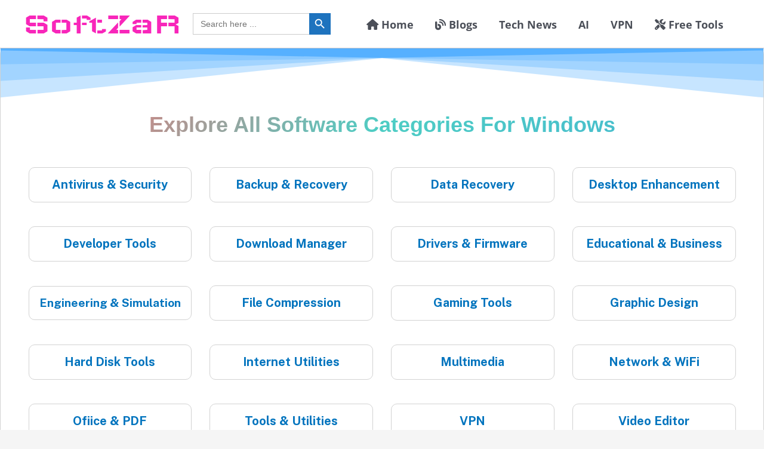

--- FILE ---
content_type: text/html; charset=UTF-8
request_url: https://softzar.com/categories/
body_size: 67183
content:
<!DOCTYPE html>
<html lang="en-US" prefix="og: https://ogp.me/ns#">
<head>
<meta charset="UTF-8">
<meta name="viewport" content="width=device-width, initial-scale=1">
	<link rel="profile" href="https://gmpg.org/xfn/11"> 
	<link rel="preload" href="https://softzar.com/wp-content/bcf-fonts/Public%20Sans/public-sans-100-normal0.woff2" as="font" type="font/woff2" crossorigin><link rel="preload" href="https://softzar.com/wp-content/bcf-fonts/Public%20Sans/public-sans-100-normal1.woff2" as="font" type="font/woff2" crossorigin><link rel="preload" href="https://softzar.com/wp-content/bcf-fonts/Public%20Sans/public-sans-100-normal2.woff2" as="font" type="font/woff2" crossorigin><link rel="preload" href="https://softzar.com/wp-content/bcf-fonts/Public%20Sans/public-sans-300-normal0.woff2" as="font" type="font/woff2" crossorigin><link rel="preload" href="https://softzar.com/wp-content/bcf-fonts/Public%20Sans/public-sans-300-normal1.woff2" as="font" type="font/woff2" crossorigin><link rel="preload" href="https://softzar.com/wp-content/bcf-fonts/Public%20Sans/public-sans-300-normal2.woff2" as="font" type="font/woff2" crossorigin><link rel="preload" href="https://softzar.com/wp-content/bcf-fonts/Public%20Sans/public-sans-200-normal0.woff2" as="font" type="font/woff2" crossorigin><link rel="preload" href="https://softzar.com/wp-content/bcf-fonts/Public%20Sans/public-sans-200-normal1.woff2" as="font" type="font/woff2" crossorigin><link rel="preload" href="https://softzar.com/wp-content/bcf-fonts/Public%20Sans/public-sans-200-normal2.woff2" as="font" type="font/woff2" crossorigin><link rel="preload" href="https://softzar.com/wp-content/bcf-fonts/Public%20Sans/public-sans-400-normal0.woff2" as="font" type="font/woff2" crossorigin><link rel="preload" href="https://softzar.com/wp-content/bcf-fonts/Public%20Sans/public-sans-400-normal1.woff2" as="font" type="font/woff2" crossorigin><link rel="preload" href="https://softzar.com/wp-content/bcf-fonts/Public%20Sans/public-sans-400-normal2.woff2" as="font" type="font/woff2" crossorigin><link rel="preload" href="https://softzar.com/wp-content/bcf-fonts/Public%20Sans/public-sans-500-normal0.woff2" as="font" type="font/woff2" crossorigin><link rel="preload" href="https://softzar.com/wp-content/bcf-fonts/Public%20Sans/public-sans-500-normal1.woff2" as="font" type="font/woff2" crossorigin><link rel="preload" href="https://softzar.com/wp-content/bcf-fonts/Public%20Sans/public-sans-500-normal2.woff2" as="font" type="font/woff2" crossorigin><link rel="preload" href="https://softzar.com/wp-content/bcf-fonts/Public%20Sans/public-sans-600-normal0.woff2" as="font" type="font/woff2" crossorigin><link rel="preload" href="https://softzar.com/wp-content/bcf-fonts/Public%20Sans/public-sans-600-normal1.woff2" as="font" type="font/woff2" crossorigin><link rel="preload" href="https://softzar.com/wp-content/bcf-fonts/Public%20Sans/public-sans-600-normal2.woff2" as="font" type="font/woff2" crossorigin><link rel="preload" href="https://softzar.com/wp-content/bcf-fonts/Public%20Sans/public-sans-700-normal0.woff2" as="font" type="font/woff2" crossorigin><link rel="preload" href="https://softzar.com/wp-content/bcf-fonts/Public%20Sans/public-sans-700-normal1.woff2" as="font" type="font/woff2" crossorigin><link rel="preload" href="https://softzar.com/wp-content/bcf-fonts/Public%20Sans/public-sans-700-normal2.woff2" as="font" type="font/woff2" crossorigin><link rel="preload" href="https://softzar.com/wp-content/bcf-fonts/Public%20Sans/public-sans-800-normal0.woff2" as="font" type="font/woff2" crossorigin><link rel="preload" href="https://softzar.com/wp-content/bcf-fonts/Public%20Sans/public-sans-800-normal1.woff2" as="font" type="font/woff2" crossorigin><link rel="preload" href="https://softzar.com/wp-content/bcf-fonts/Public%20Sans/public-sans-800-normal2.woff2" as="font" type="font/woff2" crossorigin><link rel="preload" href="https://softzar.com/wp-content/bcf-fonts/Public%20Sans/public-sans-100italic-italic0.woff2" as="font" type="font/woff2" crossorigin><link rel="preload" href="https://softzar.com/wp-content/bcf-fonts/Public%20Sans/public-sans-100italic-italic1.woff2" as="font" type="font/woff2" crossorigin><link rel="preload" href="https://softzar.com/wp-content/bcf-fonts/Public%20Sans/public-sans-100italic-italic2.woff2" as="font" type="font/woff2" crossorigin><link rel="preload" href="https://softzar.com/wp-content/bcf-fonts/Public%20Sans/public-sans-200italic-italic0.woff2" as="font" type="font/woff2" crossorigin><link rel="preload" href="https://softzar.com/wp-content/bcf-fonts/Public%20Sans/public-sans-200italic-italic1.woff2" as="font" type="font/woff2" crossorigin><link rel="preload" href="https://softzar.com/wp-content/bcf-fonts/Public%20Sans/public-sans-200italic-italic2.woff2" as="font" type="font/woff2" crossorigin><link rel="preload" href="https://softzar.com/wp-content/bcf-fonts/Public%20Sans/public-sans-300italic-italic0.woff2" as="font" type="font/woff2" crossorigin><link rel="preload" href="https://softzar.com/wp-content/bcf-fonts/Public%20Sans/public-sans-300italic-italic1.woff2" as="font" type="font/woff2" crossorigin><link rel="preload" href="https://softzar.com/wp-content/bcf-fonts/Public%20Sans/public-sans-300italic-italic2.woff2" as="font" type="font/woff2" crossorigin><link rel="preload" href="https://softzar.com/wp-content/bcf-fonts/Public%20Sans/public-sans-500italic-italic0.woff2" as="font" type="font/woff2" crossorigin><link rel="preload" href="https://softzar.com/wp-content/bcf-fonts/Public%20Sans/public-sans-500italic-italic1.woff2" as="font" type="font/woff2" crossorigin><link rel="preload" href="https://softzar.com/wp-content/bcf-fonts/Public%20Sans/public-sans-500italic-italic2.woff2" as="font" type="font/woff2" crossorigin><link rel="preload" href="https://softzar.com/wp-content/bcf-fonts/Public%20Sans/public-sans-600italic-italic0.woff2" as="font" type="font/woff2" crossorigin><link rel="preload" href="https://softzar.com/wp-content/bcf-fonts/Public%20Sans/public-sans-600italic-italic1.woff2" as="font" type="font/woff2" crossorigin><link rel="preload" href="https://softzar.com/wp-content/bcf-fonts/Public%20Sans/public-sans-600italic-italic2.woff2" as="font" type="font/woff2" crossorigin><link rel="preload" href="https://softzar.com/wp-content/astra-local-fonts/amarante/xMQXuF1KTa6EvGx9bp-wAXs.woff2" as="font" type="font/woff2" crossorigin><link rel="preload" href="https://softzar.com/wp-content/astra-local-fonts/exo/4UaZrEtFpBI4f1ZSIK9d4LjJ4lM3OwRmOw.woff2" as="font" type="font/woff2" crossorigin><link rel="preload" href="https://softzar.com/wp-content/astra-local-fonts/open-sans/memvYaGs126MiZpBA-UvWbX2vVnXBbObj2OVTS-muw.woff2" as="font" type="font/woff2" crossorigin><link rel="preload" href="https://softzar.com/wp-content/astra-local-fonts/public-sans/ijwRs572Xtc6ZYQws9YVwnNGfJ4.woff2" as="font" type="font/woff2" crossorigin><link rel="preload" href="https://softzar.com/wp-content/astra-local-fonts/wallpoet/f0X10em2_8RnXVVdUObp58Q.woff2" as="font" type="font/woff2" crossorigin>
<!-- Search Engine Optimization by Rank Math - https://rankmath.com/ -->
<title>Categories - SoftZaR</title>
<meta name="description" content="Explore All Software Categories For Windows Antivirus &amp; Security, Backup &amp; Recovery, Engineering &amp; Simulation, Graphic Design, Multimedia, Office &amp; PDF, VPN etc."/>
<meta name="robots" content="follow, index, max-snippet:-1, max-video-preview:-1, max-image-preview:large"/>
<link rel="canonical" href="https://softzar.com/categories/" />
<meta property="og:locale" content="en_US" />
<meta property="og:type" content="article" />
<meta property="og:title" content="Categories - SoftZaR" />
<meta property="og:description" content="Explore All Software Categories For Windows Antivirus &amp; Security, Backup &amp; Recovery, Engineering &amp; Simulation, Graphic Design, Multimedia, Office &amp; PDF, VPN etc." />
<meta property="og:url" content="https://softzar.com/categories/" />
<meta property="og:site_name" content="SoftZaR" />
<meta property="article:publisher" content="https://www.facebook.com/Softzar/" />
<meta property="og:updated_time" content="2025-07-10T12:02:39-04:00" />
<meta name="twitter:card" content="summary_large_image" />
<meta name="twitter:title" content="Categories - SoftZaR" />
<meta name="twitter:description" content="Explore All Software Categories For Windows Antivirus &amp; Security, Backup &amp; Recovery, Engineering &amp; Simulation, Graphic Design, Multimedia, Office &amp; PDF, VPN etc." />
<meta name="twitter:label1" content="Time to read" />
<meta name="twitter:data1" content="Less than a minute" />
<script type="application/ld+json" class="rank-math-schema">{"@context":"https://schema.org","@graph":[{"@type":"BreadcrumbList","@id":"https://softzar.com/categories/#breadcrumb","itemListElement":[{"@type":"ListItem","position":"1","item":{"@id":"https://softzar.com","name":"Home"}},{"@type":"ListItem","position":"2","item":{"@id":"https://softzar.com/categories/","name":"Categories"}}]}]}</script>
<!-- /Rank Math WordPress SEO plugin -->

<link rel='dns-prefetch' href='//scripts.journeymv.com' />
<link rel='dns-prefetch' href='//fonts.googleapis.com' />
<link rel='dns-prefetch' href='//cdnjs.cloudflare.com' />
<link rel="alternate" type="application/rss+xml" title="SoftZaR &raquo; Feed" href="https://softzar.com/feed/" />
<link rel="alternate" type="application/rss+xml" title="SoftZaR &raquo; Comments Feed" href="https://softzar.com/comments/feed/" />
<link rel="alternate" title="oEmbed (JSON)" type="application/json+oembed" href="https://softzar.com/wp-json/oembed/1.0/embed?url=https%3A%2F%2Fsoftzar.com%2Fcategories%2F" />
<link rel="alternate" title="oEmbed (XML)" type="text/xml+oembed" href="https://softzar.com/wp-json/oembed/1.0/embed?url=https%3A%2F%2Fsoftzar.com%2Fcategories%2F&#038;format=xml" />
<style id='wp-img-auto-sizes-contain-inline-css'>
img:is([sizes=auto i],[sizes^="auto," i]){contain-intrinsic-size:3000px 1500px}
/*# sourceURL=wp-img-auto-sizes-contain-inline-css */
</style>
<style id='cf-frontend-style-inline-css'>
@font-face {
	font-family: 'Public Sans';
	font-style: normal;
	font-weight: 100;
	font-display: fallback;
	src: url('https://softzar.com/wp-content/bcf-fonts/Public%20Sans/public-sans-100-normal0.woff2') format('woff2'),
		url('https://softzar.com/wp-content/bcf-fonts/Public%20Sans/public-sans-100-normal1.woff2') format('woff2'),
		url('https://softzar.com/wp-content/bcf-fonts/Public%20Sans/public-sans-100-normal2.woff2') format('woff2');
}
@font-face {
	font-family: 'Public Sans';
	font-style: normal;
	font-weight: 300;
	font-display: fallback;
	src: url('https://softzar.com/wp-content/bcf-fonts/Public%20Sans/public-sans-300-normal0.woff2') format('woff2'),
		url('https://softzar.com/wp-content/bcf-fonts/Public%20Sans/public-sans-300-normal1.woff2') format('woff2'),
		url('https://softzar.com/wp-content/bcf-fonts/Public%20Sans/public-sans-300-normal2.woff2') format('woff2');
}
@font-face {
	font-family: 'Public Sans';
	font-style: normal;
	font-weight: 200;
	font-display: fallback;
	src: url('https://softzar.com/wp-content/bcf-fonts/Public%20Sans/public-sans-200-normal0.woff2') format('woff2'),
		url('https://softzar.com/wp-content/bcf-fonts/Public%20Sans/public-sans-200-normal1.woff2') format('woff2'),
		url('https://softzar.com/wp-content/bcf-fonts/Public%20Sans/public-sans-200-normal2.woff2') format('woff2');
}
@font-face {
	font-family: 'Public Sans';
	font-style: normal;
	font-weight: 400;
	font-display: fallback;
	src: url('https://softzar.com/wp-content/bcf-fonts/Public%20Sans/public-sans-400-normal0.woff2') format('woff2'),
		url('https://softzar.com/wp-content/bcf-fonts/Public%20Sans/public-sans-400-normal1.woff2') format('woff2'),
		url('https://softzar.com/wp-content/bcf-fonts/Public%20Sans/public-sans-400-normal2.woff2') format('woff2');
}
@font-face {
	font-family: 'Public Sans';
	font-style: normal;
	font-weight: 500;
	font-display: fallback;
	src: url('https://softzar.com/wp-content/bcf-fonts/Public%20Sans/public-sans-500-normal0.woff2') format('woff2'),
		url('https://softzar.com/wp-content/bcf-fonts/Public%20Sans/public-sans-500-normal1.woff2') format('woff2'),
		url('https://softzar.com/wp-content/bcf-fonts/Public%20Sans/public-sans-500-normal2.woff2') format('woff2');
}
@font-face {
	font-family: 'Public Sans';
	font-style: normal;
	font-weight: 600;
	font-display: fallback;
	src: url('https://softzar.com/wp-content/bcf-fonts/Public%20Sans/public-sans-600-normal0.woff2') format('woff2'),
		url('https://softzar.com/wp-content/bcf-fonts/Public%20Sans/public-sans-600-normal1.woff2') format('woff2'),
		url('https://softzar.com/wp-content/bcf-fonts/Public%20Sans/public-sans-600-normal2.woff2') format('woff2');
}
@font-face {
	font-family: 'Public Sans';
	font-style: normal;
	font-weight: 700;
	font-display: fallback;
	src: url('https://softzar.com/wp-content/bcf-fonts/Public%20Sans/public-sans-700-normal0.woff2') format('woff2'),
		url('https://softzar.com/wp-content/bcf-fonts/Public%20Sans/public-sans-700-normal1.woff2') format('woff2'),
		url('https://softzar.com/wp-content/bcf-fonts/Public%20Sans/public-sans-700-normal2.woff2') format('woff2');
}
@font-face {
	font-family: 'Public Sans';
	font-style: normal;
	font-weight: 800;
	font-display: fallback;
	src: url('https://softzar.com/wp-content/bcf-fonts/Public%20Sans/public-sans-800-normal0.woff2') format('woff2'),
		url('https://softzar.com/wp-content/bcf-fonts/Public%20Sans/public-sans-800-normal1.woff2') format('woff2'),
		url('https://softzar.com/wp-content/bcf-fonts/Public%20Sans/public-sans-800-normal2.woff2') format('woff2');
}
@font-face {
	font-family: 'Public Sans';
	font-style: italic;
	font-weight: 100;
	font-display: fallback;
	src: url('https://softzar.com/wp-content/bcf-fonts/Public%20Sans/public-sans-100italic-italic0.woff2') format('woff2'),
		url('https://softzar.com/wp-content/bcf-fonts/Public%20Sans/public-sans-100italic-italic1.woff2') format('woff2'),
		url('https://softzar.com/wp-content/bcf-fonts/Public%20Sans/public-sans-100italic-italic2.woff2') format('woff2');
}
@font-face {
	font-family: 'Public Sans';
	font-style: italic;
	font-weight: 200;
	font-display: fallback;
	src: url('https://softzar.com/wp-content/bcf-fonts/Public%20Sans/public-sans-200italic-italic0.woff2') format('woff2'),
		url('https://softzar.com/wp-content/bcf-fonts/Public%20Sans/public-sans-200italic-italic1.woff2') format('woff2'),
		url('https://softzar.com/wp-content/bcf-fonts/Public%20Sans/public-sans-200italic-italic2.woff2') format('woff2');
}
@font-face {
	font-family: 'Public Sans';
	font-style: italic;
	font-weight: 300;
	font-display: fallback;
	src: url('https://softzar.com/wp-content/bcf-fonts/Public%20Sans/public-sans-300italic-italic0.woff2') format('woff2'),
		url('https://softzar.com/wp-content/bcf-fonts/Public%20Sans/public-sans-300italic-italic1.woff2') format('woff2'),
		url('https://softzar.com/wp-content/bcf-fonts/Public%20Sans/public-sans-300italic-italic2.woff2') format('woff2');
}
@font-face {
	font-family: 'Public Sans';
	font-style: italic;
	font-weight: 500;
	font-display: fallback;
	src: url('https://softzar.com/wp-content/bcf-fonts/Public%20Sans/public-sans-500italic-italic0.woff2') format('woff2'),
		url('https://softzar.com/wp-content/bcf-fonts/Public%20Sans/public-sans-500italic-italic1.woff2') format('woff2'),
		url('https://softzar.com/wp-content/bcf-fonts/Public%20Sans/public-sans-500italic-italic2.woff2') format('woff2');
}
@font-face {
	font-family: 'Public Sans';
	font-style: italic;
	font-weight: 600;
	font-display: fallback;
	src: url('https://softzar.com/wp-content/bcf-fonts/Public%20Sans/public-sans-600italic-italic0.woff2') format('woff2'),
		url('https://softzar.com/wp-content/bcf-fonts/Public%20Sans/public-sans-600italic-italic1.woff2') format('woff2'),
		url('https://softzar.com/wp-content/bcf-fonts/Public%20Sans/public-sans-600italic-italic2.woff2') format('woff2');
}
@font-face {
	font-family: 'Public Sans';
	font-style: normal;
	font-weight: 900;
	font-display: fallback;
	src: url('https://softzar.com/wp-content/bcf-fonts/Public%20Sans/public-sans-900-normal0.woff2') format('woff2'),
		url('https://softzar.com/wp-content/bcf-fonts/Public%20Sans/public-sans-900-normal1.woff2') format('woff2'),
		url('https://softzar.com/wp-content/bcf-fonts/Public%20Sans/public-sans-900-normal2.woff2') format('woff2');
}
@font-face {
	font-family: 'Public Sans';
	font-style: italic;
	font-weight: 700;
	font-display: fallback;
	src: url('https://softzar.com/wp-content/bcf-fonts/Public%20Sans/public-sans-700italic-italic0.woff2') format('woff2'),
		url('https://softzar.com/wp-content/bcf-fonts/Public%20Sans/public-sans-700italic-italic1.woff2') format('woff2'),
		url('https://softzar.com/wp-content/bcf-fonts/Public%20Sans/public-sans-700italic-italic2.woff2') format('woff2');
}
@font-face {
	font-family: 'Public Sans';
	font-style: italic;
	font-weight: 800;
	font-display: fallback;
	src: url('https://softzar.com/wp-content/bcf-fonts/Public%20Sans/public-sans-800italic-italic0.woff2') format('woff2'),
		url('https://softzar.com/wp-content/bcf-fonts/Public%20Sans/public-sans-800italic-italic1.woff2') format('woff2'),
		url('https://softzar.com/wp-content/bcf-fonts/Public%20Sans/public-sans-800italic-italic2.woff2') format('woff2');
}
@font-face {
	font-family: 'Public Sans';
	font-style: italic;
	font-weight: 900;
	font-display: fallback;
	src: url('https://softzar.com/wp-content/bcf-fonts/Public%20Sans/public-sans-900italic-italic0.woff2') format('woff2'),
		url('https://softzar.com/wp-content/bcf-fonts/Public%20Sans/public-sans-900italic-italic1.woff2') format('woff2'),
		url('https://softzar.com/wp-content/bcf-fonts/Public%20Sans/public-sans-900italic-italic2.woff2') format('woff2');
}
/*# sourceURL=cf-frontend-style-inline-css */
</style>
<link rel='stylesheet' id='astra-theme-css-css' href='https://softzar.com/wp-content/themes/astra/assets/css/minified/frontend.min.css?ver=4.11.16' media='all' />
<style id='astra-theme-css-inline-css'>
.ast-no-sidebar .entry-content .alignfull {margin-left: calc( -50vw + 50%);margin-right: calc( -50vw + 50%);max-width: 100vw;width: 100vw;}.ast-no-sidebar .entry-content .alignwide {margin-left: calc(-41vw + 50%);margin-right: calc(-41vw + 50%);max-width: unset;width: unset;}.ast-no-sidebar .entry-content .alignfull .alignfull,.ast-no-sidebar .entry-content .alignfull .alignwide,.ast-no-sidebar .entry-content .alignwide .alignfull,.ast-no-sidebar .entry-content .alignwide .alignwide,.ast-no-sidebar .entry-content .wp-block-column .alignfull,.ast-no-sidebar .entry-content .wp-block-column .alignwide{width: 100%;margin-left: auto;margin-right: auto;}.wp-block-gallery,.blocks-gallery-grid {margin: 0;}.wp-block-separator {max-width: 100px;}.wp-block-separator.is-style-wide,.wp-block-separator.is-style-dots {max-width: none;}.entry-content .has-2-columns .wp-block-column:first-child {padding-right: 10px;}.entry-content .has-2-columns .wp-block-column:last-child {padding-left: 10px;}@media (max-width: 782px) {.entry-content .wp-block-columns .wp-block-column {flex-basis: 100%;}.entry-content .has-2-columns .wp-block-column:first-child {padding-right: 0;}.entry-content .has-2-columns .wp-block-column:last-child {padding-left: 0;}}body .entry-content .wp-block-latest-posts {margin-left: 0;}body .entry-content .wp-block-latest-posts li {list-style: none;}.ast-no-sidebar .ast-container .entry-content .wp-block-latest-posts {margin-left: 0;}.ast-header-break-point .entry-content .alignwide {margin-left: auto;margin-right: auto;}.entry-content .blocks-gallery-item img {margin-bottom: auto;}.wp-block-pullquote {border-top: 4px solid #555d66;border-bottom: 4px solid #555d66;color: #40464d;}:root{--ast-post-nav-space:0;--ast-container-default-xlg-padding:6.67em;--ast-container-default-lg-padding:5.67em;--ast-container-default-slg-padding:4.34em;--ast-container-default-md-padding:3.34em;--ast-container-default-sm-padding:6.67em;--ast-container-default-xs-padding:2.4em;--ast-container-default-xxs-padding:1.4em;--ast-code-block-background:#EEEEEE;--ast-comment-inputs-background:#FAFAFA;--ast-normal-container-width:1200px;--ast-narrow-container-width:400px;--ast-blog-title-font-weight:normal;--ast-blog-meta-weight:inherit;--ast-global-color-primary:var(--ast-global-color-5);--ast-global-color-secondary:var(--ast-global-color-4);--ast-global-color-alternate-background:var(--ast-global-color-7);--ast-global-color-subtle-background:var(--ast-global-color-6);--ast-bg-style-guide:#F8FAFC;--ast-shadow-style-guide:0px 0px 4px 0 #00000057;--ast-global-dark-bg-style:#fff;--ast-global-dark-lfs:#fbfbfb;--ast-widget-bg-color:#fafafa;--ast-wc-container-head-bg-color:#fbfbfb;--ast-title-layout-bg:#eeeeee;--ast-search-border-color:#e7e7e7;--ast-lifter-hover-bg:#e6e6e6;--ast-gallery-block-color:#000;--srfm-color-input-label:var(--ast-global-color-2);}html{font-size:125%;}a,.page-title{color:#0274be;}a:hover,a:focus{color:#3a3a3a;}body,button,input,select,textarea,.ast-button,.ast-custom-button{font-family:'Public Sans',sans-serif;font-weight:400;font-size:20px;font-size:1rem;}blockquote{color:#000000;}p,.entry-content p{margin-bottom:1.5em;}h1,h2,h3,h4,h5,h6,.entry-content :where(h1,h2,h3,h4,h5,h6),.site-title,.site-title a{font-family:'Public Sans',sans-serif;font-weight:500;text-decoration:initial;}.ast-site-identity .site-title a{color:rgba(248,22,181,0.93);}.ast-site-identity .site-title a:hover{color:#007cc7;}.ast-site-identity .site-description{color:#2c38dd;}.site-title{font-size:52px;font-size:2.6rem;display:block;}header .custom-logo-link img{max-width:0px;width:0px;}.astra-logo-svg{width:0px;}.site-header .site-description{font-size:20px;font-size:1rem;display:none;}.entry-title{font-size:25px;font-size:1.25rem;}.archive .ast-article-post .ast-article-inner,.blog .ast-article-post .ast-article-inner,.archive .ast-article-post .ast-article-inner:hover,.blog .ast-article-post .ast-article-inner:hover{overflow:hidden;}h1,.entry-content :where(h1){font-size:40px;font-size:2rem;font-family:'Public Sans',sans-serif;line-height:1.4em;}h2,.entry-content :where(h2){font-size:34px;font-size:1.7rem;font-family:'Public Sans',sans-serif;line-height:1.3em;}h3,.entry-content :where(h3){font-size:31px;font-size:1.55rem;font-family:'Public Sans',sans-serif;line-height:1.3em;}h4,.entry-content :where(h4){font-size:26px;font-size:1.3rem;line-height:1.2em;font-family:'Public Sans',sans-serif;}h5,.entry-content :where(h5){font-size:24px;font-size:1.2rem;line-height:1.2em;font-family:'Public Sans',sans-serif;}h6,.entry-content :where(h6){font-size:22px;font-size:1.1rem;line-height:1.25em;font-family:'Public Sans',sans-serif;}::selection{background-color:#0274be;color:#ffffff;}body,h1,h2,h3,h4,h5,h6,.entry-title a,.entry-content :where(h1,h2,h3,h4,h5,h6){color:#3a3a3a;}.tagcloud a:hover,.tagcloud a:focus,.tagcloud a.current-item{color:#ffffff;border-color:#0274be;background-color:#0274be;}input:focus,input[type="text"]:focus,input[type="email"]:focus,input[type="url"]:focus,input[type="password"]:focus,input[type="reset"]:focus,input[type="search"]:focus,textarea:focus{border-color:#0274be;}input[type="radio"]:checked,input[type=reset],input[type="checkbox"]:checked,input[type="checkbox"]:hover:checked,input[type="checkbox"]:focus:checked,input[type=range]::-webkit-slider-thumb{border-color:#0274be;background-color:#0274be;box-shadow:none;}.site-footer a:hover + .post-count,.site-footer a:focus + .post-count{background:#0274be;border-color:#0274be;}.single .nav-links .nav-previous,.single .nav-links .nav-next{color:#0274be;}.entry-meta,.entry-meta *{line-height:1.45;color:#0274be;}.entry-meta a:not(.ast-button):hover,.entry-meta a:not(.ast-button):hover *,.entry-meta a:not(.ast-button):focus,.entry-meta a:not(.ast-button):focus *,.page-links > .page-link,.page-links .page-link:hover,.post-navigation a:hover{color:#3a3a3a;}#cat option,.secondary .calendar_wrap thead a,.secondary .calendar_wrap thead a:visited{color:#0274be;}.secondary .calendar_wrap #today,.ast-progress-val span{background:#0274be;}.secondary a:hover + .post-count,.secondary a:focus + .post-count{background:#0274be;border-color:#0274be;}.calendar_wrap #today > a{color:#ffffff;}.page-links .page-link,.single .post-navigation a{color:#0274be;}.ast-header-break-point .main-header-bar .ast-button-wrap .menu-toggle{border-radius:10px;}.ast-search-menu-icon .search-form button.search-submit{padding:0 4px;}.ast-search-menu-icon form.search-form{padding-right:0;}.ast-search-menu-icon.slide-search input.search-field{width:0;}.ast-header-search .ast-search-menu-icon.ast-dropdown-active .search-form,.ast-header-search .ast-search-menu-icon.ast-dropdown-active .search-field:focus{transition:all 0.2s;}.search-form input.search-field:focus{outline:none;}.widget-title,.widget .wp-block-heading{font-size:28px;font-size:1.4rem;color:#3a3a3a;}.single .ast-author-details .author-title{color:#3a3a3a;}.ast-search-menu-icon.slide-search a:focus-visible:focus-visible,.astra-search-icon:focus-visible,#close:focus-visible,a:focus-visible,.ast-menu-toggle:focus-visible,.site .skip-link:focus-visible,.wp-block-loginout input:focus-visible,.wp-block-search.wp-block-search__button-inside .wp-block-search__inside-wrapper,.ast-header-navigation-arrow:focus-visible,.ast-orders-table__row .ast-orders-table__cell:focus-visible,a#ast-apply-coupon:focus-visible,#ast-apply-coupon:focus-visible,#close:focus-visible,.button.search-submit:focus-visible,#search_submit:focus,.normal-search:focus-visible,.ast-header-account-wrap:focus-visible,.astra-cart-drawer-close:focus,.ast-single-variation:focus,.ast-button:focus{outline-style:dotted;outline-color:inherit;outline-width:thin;}input:focus,input[type="text"]:focus,input[type="email"]:focus,input[type="url"]:focus,input[type="password"]:focus,input[type="reset"]:focus,input[type="search"]:focus,input[type="number"]:focus,textarea:focus,.wp-block-search__input:focus,[data-section="section-header-mobile-trigger"] .ast-button-wrap .ast-mobile-menu-trigger-minimal:focus,.ast-mobile-popup-drawer.active .menu-toggle-close:focus,#ast-scroll-top:focus,#coupon_code:focus,#ast-coupon-code:focus{border-style:dotted;border-color:inherit;border-width:thin;}input{outline:none;}.site-logo-img img{ transition:all 0.2s linear;}body .ast-oembed-container *{position:absolute;top:0;width:100%;height:100%;left:0;}body .wp-block-embed-pocket-casts .ast-oembed-container *{position:unset;}.ast-single-post-featured-section + article {margin-top: 2em;}.site-content .ast-single-post-featured-section img {width: 100%;overflow: hidden;object-fit: cover;}.site > .ast-single-related-posts-container {margin-top: 0;}@media (min-width: 922px) {.ast-desktop .ast-container--narrow {max-width: var(--ast-narrow-container-width);margin: 0 auto;}}.ast-page-builder-template .hentry {margin: 0;}.ast-page-builder-template .site-content > .ast-container {max-width: 100%;padding: 0;}.ast-page-builder-template .site .site-content #primary {padding: 0;margin: 0;}.ast-page-builder-template .no-results {text-align: center;margin: 4em auto;}.ast-page-builder-template .ast-pagination {padding: 2em;}.ast-page-builder-template .entry-header.ast-no-title.ast-no-thumbnail {margin-top: 0;}.ast-page-builder-template .entry-header.ast-header-without-markup {margin-top: 0;margin-bottom: 0;}.ast-page-builder-template .entry-header.ast-no-title.ast-no-meta {margin-bottom: 0;}.ast-page-builder-template.single .post-navigation {padding-bottom: 2em;}.ast-page-builder-template.single-post .site-content > .ast-container {max-width: 100%;}.ast-page-builder-template .entry-header {margin-top: 4em;margin-left: auto;margin-right: auto;padding-left: 20px;padding-right: 20px;}.single.ast-page-builder-template .entry-header {padding-left: 20px;padding-right: 20px;}.ast-page-builder-template .ast-archive-description {margin: 4em auto 0;padding-left: 20px;padding-right: 20px;}.ast-page-builder-template.ast-no-sidebar .entry-content .alignwide {margin-left: 0;margin-right: 0;}@media (max-width:921.9px){#ast-desktop-header{display:none;}}@media (min-width:922px){#ast-mobile-header{display:none;}}.wp-block-buttons.aligncenter{justify-content:center;}.ast-separate-container.ast-single-post.ast-right-sidebar #primary,.ast-separate-container.ast-single-post.ast-left-sidebar #primary,.ast-separate-container.ast-single-post #primary,.ast-plain-container.ast-single-post #primary,.ast-narrow-container.ast-single-post #primary{margin-top:100px;}@media (max-width:921px){.ast-separate-container.ast-single-post.ast-right-sidebar #primary,.ast-separate-container.ast-single-post.ast-left-sidebar #primary,.ast-separate-container.ast-single-post #primary,.ast-plain-container #primary,.ast-narrow-container #primary{margin-top:15px;}.ast-separate-container.ast-single-post.ast-right-sidebar #primary,.ast-separate-container.ast-single-post.ast-left-sidebar #primary,.ast-separate-container.ast-single-post #primary,.ast-plain-container.ast-single-post #primary,.ast-narrow-container.ast-single-post #primary{margin-top:15px;}}@media (max-width:544px){.ast-separate-container.ast-single-post.ast-right-sidebar #primary,.ast-separate-container.ast-single-post.ast-left-sidebar #primary,.ast-separate-container.ast-single-post #primary,.ast-plain-container.ast-single-post #primary,.ast-narrow-container.ast-single-post #primary{margin-top:10px;}}.ast-separate-container #primary,.ast-narrow-container #primary{padding-top:0px;}@media (max-width:921px){.ast-separate-container #primary,.ast-narrow-container #primary{padding-top:0px;}}@media (max-width:544px){.ast-separate-container #primary,.ast-narrow-container #primary{padding-top:0px;}}.ast-separate-container #primary,.ast-narrow-container #primary{padding-bottom:0px;}@media (max-width:921px){.ast-separate-container #primary,.ast-narrow-container #primary{padding-bottom:0px;}}@media (max-width:544px){.ast-separate-container #primary,.ast-narrow-container #primary{padding-bottom:0px;}}@media (min-width:1200px){.wp-block-group .has-background{padding:20px;}}@media (min-width:1200px){.ast-no-sidebar.ast-separate-container .entry-content .wp-block-group.alignwide,.ast-no-sidebar.ast-separate-container .entry-content .wp-block-cover.alignwide{margin-left:-20px;margin-right:-20px;padding-left:20px;padding-right:20px;}.ast-no-sidebar.ast-separate-container .entry-content .wp-block-cover.alignfull,.ast-no-sidebar.ast-separate-container .entry-content .wp-block-group.alignfull{margin-left:-6.67em;margin-right:-6.67em;padding-left:6.67em;padding-right:6.67em;}}@media (min-width:1200px){.wp-block-cover-image.alignwide .wp-block-cover__inner-container,.wp-block-cover.alignwide .wp-block-cover__inner-container,.wp-block-cover-image.alignfull .wp-block-cover__inner-container,.wp-block-cover.alignfull .wp-block-cover__inner-container{width:100%;}}.wp-block-image.aligncenter{margin-left:auto;margin-right:auto;}.wp-block-table.aligncenter{margin-left:auto;margin-right:auto;}.wp-block-buttons .wp-block-button.is-style-outline .wp-block-button__link.wp-element-button,.ast-outline-button,.wp-block-uagb-buttons-child .uagb-buttons-repeater.ast-outline-button{border-top-width:2px;border-right-width:2px;border-bottom-width:2px;border-left-width:2px;font-family:'Public Sans',sans-serif;font-weight:400;line-height:1em;border-top-left-radius:3px;border-top-right-radius:3px;border-bottom-right-radius:3px;border-bottom-left-radius:3px;}.wp-block-button .wp-block-button__link.wp-element-button.is-style-outline:not(.has-background),.wp-block-button.is-style-outline>.wp-block-button__link.wp-element-button:not(.has-background),.ast-outline-button{background-color:transparent;}.entry-content[data-ast-blocks-layout] > figure{margin-bottom:1em;}.elementor-widget-container .elementor-loop-container .e-loop-item[data-elementor-type="loop-item"]{width:100%;}@media (max-width:921px){.ast-left-sidebar #content > .ast-container{display:flex;flex-direction:column-reverse;width:100%;}.ast-separate-container .ast-article-post,.ast-separate-container .ast-article-single{padding:1.5em 2.14em;}.ast-author-box img.avatar{margin:20px 0 0 0;}}@media (min-width:922px){.ast-separate-container.ast-right-sidebar #primary,.ast-separate-container.ast-left-sidebar #primary{border:0;}.search-no-results.ast-separate-container #primary{margin-bottom:4em;}}.elementor-widget-button .elementor-button{border-style:solid;text-decoration:none;border-top-width:0px;border-right-width:0px;border-left-width:0px;border-bottom-width:0px;}body .elementor-button.elementor-size-sm,body .elementor-button.elementor-size-xs,body .elementor-button.elementor-size-md,body .elementor-button.elementor-size-lg,body .elementor-button.elementor-size-xl,body .elementor-button{border-top-left-radius:3px;border-top-right-radius:3px;border-bottom-right-radius:3px;border-bottom-left-radius:3px;padding-top:10px;padding-right:20px;padding-bottom:10px;padding-left:20px;}.elementor-widget-button .elementor-button{border-color:#0274be;background-color:#0274be;}.elementor-widget-button .elementor-button:hover,.elementor-widget-button .elementor-button:focus{color:#ffffff;background-color:#3a3a3a;border-color:#3a3a3a;}.wp-block-button .wp-block-button__link ,.elementor-widget-button .elementor-button,.elementor-widget-button .elementor-button:visited{color:#ffffff;}.elementor-widget-button .elementor-button{font-family:'Public Sans',sans-serif;font-weight:400;line-height:1em;}.wp-block-button .wp-block-button__link:hover,.wp-block-button .wp-block-button__link:focus{color:#ffffff;background-color:#3a3a3a;border-color:#3a3a3a;}.elementor-widget-heading h1.elementor-heading-title{line-height:1.4em;}.elementor-widget-heading h2.elementor-heading-title{line-height:1.3em;}.elementor-widget-heading h3.elementor-heading-title{line-height:1.3em;}.elementor-widget-heading h4.elementor-heading-title{line-height:1.2em;}.elementor-widget-heading h5.elementor-heading-title{line-height:1.2em;}.elementor-widget-heading h6.elementor-heading-title{line-height:1.25em;}.wp-block-button .wp-block-button__link{border-style:solid;border-top-width:0px;border-right-width:0px;border-left-width:0px;border-bottom-width:0px;border-color:#0274be;background-color:#0274be;color:#ffffff;font-family:'Public Sans',sans-serif;font-weight:400;line-height:1em;border-top-left-radius:3px;border-top-right-radius:3px;border-bottom-right-radius:3px;border-bottom-left-radius:3px;padding-top:10px;padding-right:20px;padding-bottom:10px;padding-left:20px;}.menu-toggle,button,.ast-button,.ast-custom-button,.button,input#submit,input[type="button"],input[type="submit"],input[type="reset"]{border-style:solid;border-top-width:0px;border-right-width:0px;border-left-width:0px;border-bottom-width:0px;color:#ffffff;border-color:#0274be;background-color:#0274be;padding-top:10px;padding-right:20px;padding-bottom:10px;padding-left:20px;font-family:'Public Sans',sans-serif;font-weight:400;line-height:1em;border-top-left-radius:3px;border-top-right-radius:3px;border-bottom-right-radius:3px;border-bottom-left-radius:3px;}button:focus,.menu-toggle:hover,button:hover,.ast-button:hover,.ast-custom-button:hover .button:hover,.ast-custom-button:hover ,input[type=reset]:hover,input[type=reset]:focus,input#submit:hover,input#submit:focus,input[type="button"]:hover,input[type="button"]:focus,input[type="submit"]:hover,input[type="submit"]:focus{color:#ffffff;background-color:#3a3a3a;border-color:#3a3a3a;}@media (max-width:921px){.ast-mobile-header-stack .main-header-bar .ast-search-menu-icon{display:inline-block;}.ast-header-break-point.ast-header-custom-item-outside .ast-mobile-header-stack .main-header-bar .ast-search-icon{margin:0;}.ast-comment-avatar-wrap img{max-width:2.5em;}.ast-comment-meta{padding:0 1.8888em 1.3333em;}.ast-separate-container .ast-comment-list li.depth-1{padding:1.5em 2.14em;}.ast-separate-container .comment-respond{padding:2em 2.14em;}}@media (min-width:544px){.ast-container{max-width:100%;}}@media (max-width:544px){.ast-separate-container .ast-article-post,.ast-separate-container .ast-article-single,.ast-separate-container .comments-title,.ast-separate-container .ast-archive-description{padding:1.5em 1em;}.ast-separate-container #content .ast-container{padding-left:0.54em;padding-right:0.54em;}.ast-separate-container .ast-comment-list .bypostauthor{padding:.5em;}.ast-search-menu-icon.ast-dropdown-active .search-field{width:170px;}}@media (max-width:921px){.ast-header-break-point .ast-search-menu-icon.slide-search .search-form{right:0;}.ast-header-break-point .ast-mobile-header-stack .ast-search-menu-icon.slide-search .search-form{right:-1em;}} #ast-mobile-header .ast-site-header-cart-li a{pointer-events:none;}body,.ast-separate-container{background-color:var(--ast-global-color-4);background-image:none;}.ast-no-sidebar.ast-separate-container .entry-content .alignfull {margin-left: -6.67em;margin-right: -6.67em;width: auto;}@media (max-width: 1200px) {.ast-no-sidebar.ast-separate-container .entry-content .alignfull {margin-left: -2.4em;margin-right: -2.4em;}}@media (max-width: 768px) {.ast-no-sidebar.ast-separate-container .entry-content .alignfull {margin-left: -2.14em;margin-right: -2.14em;}}@media (max-width: 544px) {.ast-no-sidebar.ast-separate-container .entry-content .alignfull {margin-left: -1em;margin-right: -1em;}}.ast-no-sidebar.ast-separate-container .entry-content .alignwide {margin-left: -20px;margin-right: -20px;}.ast-no-sidebar.ast-separate-container .entry-content .wp-block-column .alignfull,.ast-no-sidebar.ast-separate-container .entry-content .wp-block-column .alignwide {margin-left: auto;margin-right: auto;width: 100%;}@media (max-width:921px){.site-title{font-size:42px;font-size:2.1rem;display:block;}.site-header .site-description{display:none;}h1,.entry-content :where(h1){font-size:30px;}h2,.entry-content :where(h2){font-size:25px;}h3,.entry-content :where(h3){font-size:20px;}}@media (max-width:544px){.widget-title{font-size:22px;font-size:1.375rem;}body,button,input,select,textarea,.ast-button,.ast-custom-button{font-size:16px;font-size:0.8rem;}#secondary,#secondary button,#secondary input,#secondary select,#secondary textarea{font-size:16px;font-size:0.8rem;}.site-title{font-size:28px;font-size:1.4rem;display:block;}.site-header .site-description{display:none;}.entry-title{font-size:20px;font-size:1rem;}h1,.entry-content :where(h1){font-size:30px;}h2,.entry-content :where(h2){font-size:26px;}h3,.entry-content :where(h3){font-size:24px;}h4,.entry-content :where(h4){font-size:22px;font-size:1.1rem;}h5,.entry-content :where(h5){font-size:20px;font-size:1rem;}h6,.entry-content :where(h6){font-size:18px;font-size:0.9rem;}}@media (max-width:921px){html{font-size:114%;}}@media (max-width:544px){html{font-size:125%;}}@media (min-width:922px){.ast-container{max-width:1240px;}}@font-face {font-family: "Astra";src: url(https://softzar.com/wp-content/themes/astra/assets/fonts/astra.woff) format("woff"),url(https://softzar.com/wp-content/themes/astra/assets/fonts/astra.ttf) format("truetype"),url(https://softzar.com/wp-content/themes/astra/assets/fonts/astra.svg#astra) format("svg");font-weight: normal;font-style: normal;font-display: fallback;}@media (min-width:922px){.blog .site-content > .ast-container,.archive .site-content > .ast-container,.search .site-content > .ast-container{max-width:1236px;}}@media (min-width:922px){.single-post .site-content > .ast-container{max-width:1236px;}}@media (min-width:922px){.main-header-menu .sub-menu .menu-item.ast-left-align-sub-menu:hover > .sub-menu,.main-header-menu .sub-menu .menu-item.ast-left-align-sub-menu.focus > .sub-menu{margin-left:-0px;}}.site .comments-area{padding-bottom:3em;}.astra-icon-down_arrow::after {content: "\e900";font-family: Astra;}.astra-icon-close::after {content: "\e5cd";font-family: Astra;}.astra-icon-drag_handle::after {content: "\e25d";font-family: Astra;}.astra-icon-format_align_justify::after {content: "\e235";font-family: Astra;}.astra-icon-menu::after {content: "\e5d2";font-family: Astra;}.astra-icon-reorder::after {content: "\e8fe";font-family: Astra;}.astra-icon-search::after {content: "\e8b6";font-family: Astra;}.astra-icon-zoom_in::after {content: "\e56b";font-family: Astra;}.astra-icon-check-circle::after {content: "\e901";font-family: Astra;}.astra-icon-shopping-cart::after {content: "\f07a";font-family: Astra;}.astra-icon-shopping-bag::after {content: "\f290";font-family: Astra;}.astra-icon-shopping-basket::after {content: "\f291";font-family: Astra;}.astra-icon-circle-o::after {content: "\e903";font-family: Astra;}.astra-icon-certificate::after {content: "\e902";font-family: Astra;}blockquote {padding: 1.2em;}:root .has-ast-global-color-0-color{color:var(--ast-global-color-0);}:root .has-ast-global-color-0-background-color{background-color:var(--ast-global-color-0);}:root .wp-block-button .has-ast-global-color-0-color{color:var(--ast-global-color-0);}:root .wp-block-button .has-ast-global-color-0-background-color{background-color:var(--ast-global-color-0);}:root .has-ast-global-color-1-color{color:var(--ast-global-color-1);}:root .has-ast-global-color-1-background-color{background-color:var(--ast-global-color-1);}:root .wp-block-button .has-ast-global-color-1-color{color:var(--ast-global-color-1);}:root .wp-block-button .has-ast-global-color-1-background-color{background-color:var(--ast-global-color-1);}:root .has-ast-global-color-2-color{color:var(--ast-global-color-2);}:root .has-ast-global-color-2-background-color{background-color:var(--ast-global-color-2);}:root .wp-block-button .has-ast-global-color-2-color{color:var(--ast-global-color-2);}:root .wp-block-button .has-ast-global-color-2-background-color{background-color:var(--ast-global-color-2);}:root .has-ast-global-color-3-color{color:var(--ast-global-color-3);}:root .has-ast-global-color-3-background-color{background-color:var(--ast-global-color-3);}:root .wp-block-button .has-ast-global-color-3-color{color:var(--ast-global-color-3);}:root .wp-block-button .has-ast-global-color-3-background-color{background-color:var(--ast-global-color-3);}:root .has-ast-global-color-4-color{color:var(--ast-global-color-4);}:root .has-ast-global-color-4-background-color{background-color:var(--ast-global-color-4);}:root .wp-block-button .has-ast-global-color-4-color{color:var(--ast-global-color-4);}:root .wp-block-button .has-ast-global-color-4-background-color{background-color:var(--ast-global-color-4);}:root .has-ast-global-color-5-color{color:var(--ast-global-color-5);}:root .has-ast-global-color-5-background-color{background-color:var(--ast-global-color-5);}:root .wp-block-button .has-ast-global-color-5-color{color:var(--ast-global-color-5);}:root .wp-block-button .has-ast-global-color-5-background-color{background-color:var(--ast-global-color-5);}:root .has-ast-global-color-6-color{color:var(--ast-global-color-6);}:root .has-ast-global-color-6-background-color{background-color:var(--ast-global-color-6);}:root .wp-block-button .has-ast-global-color-6-color{color:var(--ast-global-color-6);}:root .wp-block-button .has-ast-global-color-6-background-color{background-color:var(--ast-global-color-6);}:root .has-ast-global-color-7-color{color:var(--ast-global-color-7);}:root .has-ast-global-color-7-background-color{background-color:var(--ast-global-color-7);}:root .wp-block-button .has-ast-global-color-7-color{color:var(--ast-global-color-7);}:root .wp-block-button .has-ast-global-color-7-background-color{background-color:var(--ast-global-color-7);}:root .has-ast-global-color-8-color{color:var(--ast-global-color-8);}:root .has-ast-global-color-8-background-color{background-color:var(--ast-global-color-8);}:root .wp-block-button .has-ast-global-color-8-color{color:var(--ast-global-color-8);}:root .wp-block-button .has-ast-global-color-8-background-color{background-color:var(--ast-global-color-8);}:root{--ast-global-color-0:#0170B9;--ast-global-color-1:#3a3a3a;--ast-global-color-2:#3a3a3a;--ast-global-color-3:#4B4F58;--ast-global-color-4:#F5F5F5;--ast-global-color-5:#FFFFFF;--ast-global-color-6:#F2F5F7;--ast-global-color-7:#424242;--ast-global-color-8:#000000;}:root {--ast-border-color : #dddddd;}@media (max-width:921px){.site .site-content #primary{margin-top:0px;margin-bottom:0px;margin-left:0px;margin-right:0px;}}.ast-single-entry-banner {-js-display: flex;display: flex;flex-direction: column;justify-content: center;text-align: center;position: relative;background: var(--ast-title-layout-bg);}.ast-single-entry-banner[data-banner-layout="layout-1"] {max-width: 1200px;background: inherit;padding: 20px 0;}.ast-single-entry-banner[data-banner-width-type="custom"] {margin: 0 auto;width: 100%;}.ast-single-entry-banner + .site-content .entry-header {margin-bottom: 0;}.site .ast-author-avatar {--ast-author-avatar-size: ;}a.ast-underline-text {text-decoration: underline;}.ast-container > .ast-terms-link {position: relative;display: block;}a.ast-button.ast-badge-tax {padding: 4px 8px;border-radius: 3px;font-size: inherit;}header.entry-header{text-align:left;}header.entry-header .entry-title{color:#007cc7;font-family:'Open Sans',sans-serif;font-weight:700;font-size:30px;font-size:1.5rem;}header.entry-header > *:not(:last-child){margin-bottom:10px;}@media (max-width:921px){header.entry-header{text-align:left;}}@media (max-width:544px){header.entry-header{text-align:left;}header.entry-header .entry-title{font-size:22px;font-size:1.1rem;}}.ast-archive-entry-banner {-js-display: flex;display: flex;flex-direction: column;justify-content: center;text-align: center;position: relative;background: var(--ast-title-layout-bg);}.ast-archive-entry-banner[data-banner-width-type="custom"] {margin: 0 auto;width: 100%;}.ast-archive-entry-banner[data-banner-layout="layout-1"] {background: inherit;padding: 20px 0;text-align: left;}body.archive .ast-archive-description{max-width:1200px;width:100%;text-align:left;padding-top:3em;padding-right:3em;padding-bottom:3em;padding-left:3em;}body.archive .ast-archive-description .ast-archive-title,body.archive .ast-archive-description .ast-archive-title *{font-size:40px;font-size:2rem;text-transform:capitalize;}body.archive .ast-archive-description > *:not(:last-child){margin-bottom:10px;}@media (max-width:921px){body.archive .ast-archive-description{text-align:left;}}@media (max-width:544px){body.archive .ast-archive-description{text-align:left;}}.ast-breadcrumbs .trail-browse,.ast-breadcrumbs .trail-items,.ast-breadcrumbs .trail-items li{display:inline-block;margin:0;padding:0;border:none;background:inherit;text-indent:0;text-decoration:none;}.ast-breadcrumbs .trail-browse{font-size:inherit;font-style:inherit;font-weight:inherit;color:inherit;}.ast-breadcrumbs .trail-items{list-style:none;}.trail-items li::after{padding:0 0.3em;content:"\00bb";}.trail-items li:last-of-type::after{display:none;}@media (max-width:921px){.ast-builder-grid-row-container.ast-builder-grid-row-tablet-3-firstrow .ast-builder-grid-row > *:first-child,.ast-builder-grid-row-container.ast-builder-grid-row-tablet-3-lastrow .ast-builder-grid-row > *:last-child{grid-column:1 / -1;}}@media (max-width:544px){.ast-builder-grid-row-container.ast-builder-grid-row-mobile-3-firstrow .ast-builder-grid-row > *:first-child,.ast-builder-grid-row-container.ast-builder-grid-row-mobile-3-lastrow .ast-builder-grid-row > *:last-child{grid-column:1 / -1;}}.ast-builder-layout-element .ast-site-identity{margin-top:0px;margin-bottom:20px;margin-left:0px;margin-right:0px;}@media (max-width:921px){.ast-builder-layout-element .ast-site-identity{margin-top:0px;margin-bottom:0px;margin-left:10px;margin-right:5px;}}@media (max-width:544px){.ast-builder-layout-element .ast-site-identity{margin-top:0px;margin-bottom:0px;margin-left:8px;margin-right:5px;}}.ast-builder-layout-element[data-section="title_tagline"]{display:flex;}@media (max-width:921px){.ast-header-break-point .ast-builder-layout-element[data-section="title_tagline"]{display:flex;}}@media (max-width:544px){.ast-header-break-point .ast-builder-layout-element[data-section="title_tagline"]{display:flex;}}.ast-builder-menu-1{font-family:'Open Sans',sans-serif;font-weight:700;text-transform:capitalize;}.ast-builder-menu-1 .menu-item > .menu-link{font-size:18px;font-size:0.9rem;color:var(--ast-global-color-3);text-decoration:initial;}.ast-builder-menu-1 .menu-item > .ast-menu-toggle{color:var(--ast-global-color-3);}.ast-builder-menu-1 .menu-item:hover > .menu-link,.ast-builder-menu-1 .inline-on-mobile .menu-item:hover > .ast-menu-toggle{color:var(--ast-global-color-5);background:#1e73be;}.ast-builder-menu-1 .menu-item:hover > .ast-menu-toggle{color:var(--ast-global-color-5);}.ast-builder-menu-1 .menu-item.current-menu-item > .menu-link,.ast-builder-menu-1 .inline-on-mobile .menu-item.current-menu-item > .ast-menu-toggle,.ast-builder-menu-1 .current-menu-ancestor > .menu-link{color:var(--ast-global-color-5);background:var(--ast-global-color-0);}.ast-builder-menu-1 .menu-item.current-menu-item > .ast-menu-toggle{color:var(--ast-global-color-5);}.ast-builder-menu-1 .sub-menu,.ast-builder-menu-1 .inline-on-mobile .sub-menu{border-top-width:2px;border-bottom-width:0px;border-right-width:0px;border-left-width:0px;border-color:#0274be;border-style:solid;}.ast-builder-menu-1 .sub-menu .sub-menu{top:-2px;}.ast-builder-menu-1 .main-header-menu > .menu-item > .sub-menu,.ast-builder-menu-1 .main-header-menu > .menu-item > .astra-full-megamenu-wrapper{margin-top:5px;}.ast-desktop .ast-builder-menu-1 .main-header-menu > .menu-item > .sub-menu:before,.ast-desktop .ast-builder-menu-1 .main-header-menu > .menu-item > .astra-full-megamenu-wrapper:before{height:calc( 5px + 2px + 5px );}.ast-builder-menu-1 .main-header-menu,.ast-header-break-point .ast-builder-menu-1 .main-header-menu{margin-top:0px;margin-bottom:0px;margin-left:0px;margin-right:0px;}.ast-builder-menu-1 .main-header-menu,.ast-builder-menu-1 .main-header-menu .sub-menu{background-image:none;}.ast-desktop .ast-builder-menu-1 .menu-item .sub-menu .menu-link{border-style:none;}@media (max-width:921px){.ast-header-break-point .ast-builder-menu-1 .main-header-menu .menu-item > .menu-link{padding-top:0px;padding-bottom:0px;}.ast-header-break-point .ast-builder-menu-1 .menu-item.menu-item-has-children > .ast-menu-toggle{top:0px;}.ast-builder-menu-1 .inline-on-mobile .menu-item.menu-item-has-children > .ast-menu-toggle{right:-15px;}.ast-builder-menu-1 .menu-item-has-children > .menu-link:after{content:unset;}.ast-builder-menu-1 .main-header-menu > .menu-item > .sub-menu,.ast-builder-menu-1 .main-header-menu > .menu-item > .astra-full-megamenu-wrapper{margin-top:0;}}@media (max-width:544px){.ast-header-break-point .ast-builder-menu-1 .main-header-menu .menu-item > .menu-link{padding-left:20px;padding-right:20px;}.ast-header-break-point .ast-builder-menu-1 .menu-item.menu-item-has-children > .ast-menu-toggle{top:0;right:calc( 20px - 0.907em );}.ast-builder-menu-1 .main-header-menu > .menu-item > .sub-menu,.ast-builder-menu-1 .main-header-menu > .menu-item > .astra-full-megamenu-wrapper{margin-top:0;}}.ast-builder-menu-1{display:flex;}@media (max-width:921px){.ast-header-break-point .ast-builder-menu-1{display:flex;}}@media (max-width:544px){.ast-header-break-point .ast-builder-menu-1{display:flex;}}.ast-builder-menu-2{font-family:'Open Sans',sans-serif;font-weight:600;}.ast-builder-menu-2 .menu-item > .menu-link{font-size:18px;font-size:0.9rem;color:var(--ast-global-color-3);padding-top:8px;padding-bottom:8px;padding-left:25px;padding-right:25px;}.ast-builder-menu-2 .menu-item > .ast-menu-toggle{color:var(--ast-global-color-3);}.ast-builder-menu-2 .menu-item:hover > .menu-link,.ast-builder-menu-2 .inline-on-mobile .menu-item:hover > .ast-menu-toggle{color:var(--ast-global-color-5);background:#1e73be;}.ast-builder-menu-2 .menu-item:hover > .ast-menu-toggle{color:var(--ast-global-color-5);}.ast-builder-menu-2 .menu-item.current-menu-item > .menu-link,.ast-builder-menu-2 .inline-on-mobile .menu-item.current-menu-item > .ast-menu-toggle,.ast-builder-menu-2 .current-menu-ancestor > .menu-link{color:var(--ast-global-color-5);background:var(--ast-global-color-0);}.ast-builder-menu-2 .menu-item.current-menu-item > .ast-menu-toggle{color:var(--ast-global-color-5);}.ast-builder-menu-2 .sub-menu,.ast-builder-menu-2 .inline-on-mobile .sub-menu{border-top-width:2px;border-bottom-width:0px;border-right-width:0px;border-left-width:0px;border-color:#0274be;border-style:solid;width:1200px;border-top-left-radius:5px;border-top-right-radius:5px;border-bottom-right-radius:5px;border-bottom-left-radius:5px;}.ast-builder-menu-2 .sub-menu .sub-menu{top:-2px;}.ast-builder-menu-2 .main-header-menu > .menu-item > .sub-menu,.ast-builder-menu-2 .main-header-menu > .menu-item > .astra-full-megamenu-wrapper{margin-top:0px;}.ast-desktop .ast-builder-menu-2 .main-header-menu > .menu-item > .sub-menu:before,.ast-desktop .ast-builder-menu-2 .main-header-menu > .menu-item > .astra-full-megamenu-wrapper:before{height:calc( 0px + 2px + 5px );}.ast-builder-menu-2 .menu-item.menu-item-has-children > .ast-menu-toggle{top:8px;right:calc( 25px - 0.907em );}.ast-builder-menu-2 .main-header-menu,.ast-header-break-point .ast-builder-menu-2 .main-header-menu{margin-top:0px;margin-bottom:0px;margin-left:0px;margin-right:0px;}.ast-builder-menu-2 .main-header-menu,.ast-builder-menu-2 .main-header-menu .sub-menu{background-image:none;}.ast-builder-menu-2 .sub-menu .menu-item:first-of-type > .menu-link,.ast-builder-menu-2 .inline-on-mobile .sub-menu .menu-item:first-of-type > .menu-link{border-top-left-radius:calc(5px - 2px);border-top-right-radius:calc(5px - 2px);}.ast-builder-menu-2 .sub-menu .menu-item:last-of-type > .menu-link,.ast-builder-menu-2 .inline-on-mobile .sub-menu .menu-item:last-of-type > .menu-link{border-bottom-right-radius:calc(5px - 2px);border-bottom-left-radius:calc(5px - 2px);}.ast-desktop .ast-builder-menu-2 .menu-item .sub-menu .menu-link,.ast-header-break-point .main-navigation ul .menu-item .menu-link{border-bottom-width:5px;border-color:#2b7bb0;border-style:solid;}.ast-desktop .ast-builder-menu-2 .menu-item .sub-menu:last-child > .menu-item > .menu-link,.ast-header-break-point .main-navigation ul .menu-item .menu-link{border-bottom-width:5px;}.ast-desktop .ast-builder-menu-2 .menu-item:last-child > .menu-item > .menu-link{border-bottom-width:0;}@media (max-width:921px){.ast-header-break-point .ast-builder-menu-2 .menu-item.menu-item-has-children > .ast-menu-toggle{top:0;}.ast-builder-menu-2 .inline-on-mobile .menu-item.menu-item-has-children > .ast-menu-toggle{right:-15px;}.ast-builder-menu-2 .menu-item-has-children > .menu-link:after{content:unset;}.ast-builder-menu-2 .main-header-menu > .menu-item > .sub-menu,.ast-builder-menu-2 .main-header-menu > .menu-item > .astra-full-megamenu-wrapper{margin-top:0;}}@media (max-width:544px){.ast-header-break-point .ast-builder-menu-2 .menu-item.menu-item-has-children > .ast-menu-toggle{top:0;}.ast-builder-menu-2 .main-header-menu > .menu-item > .sub-menu,.ast-builder-menu-2 .main-header-menu > .menu-item > .astra-full-megamenu-wrapper{margin-top:0;}}.ast-builder-menu-2{display:flex;}@media (max-width:921px){.ast-header-break-point .ast-builder-menu-2{display:flex;}}@media (max-width:544px){.ast-header-break-point .ast-builder-menu-2{display:flex;}}.main-header-bar .main-header-bar-navigation .ast-search-icon {display: block;z-index: 4;position: relative;}.ast-search-icon .ast-icon {z-index: 4;}.ast-search-icon {z-index: 4;position: relative;line-height: normal;}.main-header-bar .ast-search-menu-icon .search-form {background-color: #ffffff;}.ast-search-menu-icon.ast-dropdown-active.slide-search .search-form {visibility: visible;opacity: 1;}.ast-search-menu-icon .search-form {border: 1px solid var(--ast-search-border-color);line-height: normal;padding: 0 3em 0 0;border-radius: 2px;display: inline-block;-webkit-backface-visibility: hidden;backface-visibility: hidden;position: relative;color: inherit;background-color: #fff;}.ast-search-menu-icon .astra-search-icon {-js-display: flex;display: flex;line-height: normal;}.ast-search-menu-icon .astra-search-icon:focus {outline: none;}.ast-search-menu-icon .search-field {border: none;background-color: transparent;transition: all .3s;border-radius: inherit;color: inherit;font-size: inherit;width: 0;color: #757575;}.ast-search-menu-icon .search-submit {display: none;background: none;border: none;font-size: 1.3em;color: #757575;}.ast-search-menu-icon.ast-dropdown-active {visibility: visible;opacity: 1;position: relative;}.ast-search-menu-icon.ast-dropdown-active .search-field,.ast-dropdown-active.ast-search-menu-icon.slide-search input.search-field {width: 235px;}.ast-header-search .ast-search-menu-icon.slide-search .search-form,.ast-header-search .ast-search-menu-icon.ast-inline-search .search-form {-js-display: flex;display: flex;align-items: center;}.ast-search-menu-icon.ast-inline-search .search-field {width : 100%;padding : 0.60em;padding-right : 5.5em;transition: all 0.2s;}.site-header-section-left .ast-search-menu-icon.slide-search .search-form {padding-left: 2em;padding-right: unset;left: -1em;right: unset;}.site-header-section-left .ast-search-menu-icon.slide-search .search-form .search-field {margin-right: unset;}.ast-search-menu-icon.slide-search .search-form {-webkit-backface-visibility: visible;backface-visibility: visible;visibility: hidden;opacity: 0;transition: all .2s;position: absolute;z-index: 3;right: -1em;top: 50%;transform: translateY(-50%);}.ast-header-search .ast-search-menu-icon .search-form .search-field:-ms-input-placeholder,.ast-header-search .ast-search-menu-icon .search-form .search-field:-ms-input-placeholder{opacity:0.5;}.ast-header-search .ast-search-menu-icon.slide-search .search-form,.ast-header-search .ast-search-menu-icon.ast-inline-search .search-form{-js-display:flex;display:flex;align-items:center;}.ast-builder-layout-element.ast-header-search{height:auto;}.ast-header-search .astra-search-icon{color:var(--ast-global-color-0);font-size:18px;}.ast-header-search .search-field::placeholder,.ast-header-search .ast-icon{color:var(--ast-global-color-0);}.ast-hfb-header .site-header-section > .ast-header-search,.ast-hfb-header .ast-header-search{margin-right:32px;}@media (max-width:921px){.ast-header-search .astra-search-icon{font-size:22px;}}@media (max-width:544px){.ast-header-search .astra-search-icon{font-size:20px;}.ast-hfb-header .site-header-section > .ast-header-search,.ast-hfb-header .ast-header-search{margin-right:0px;}}.ast-header-search{display:none;}@media (max-width:921px){.ast-header-break-point .ast-header-search{display:flex;}}@media (max-width:544px){.ast-header-break-point .ast-header-search{display:flex;}}.header-widget-area[data-section="sidebar-widgets-header-widget-1"]{display:block;}@media (max-width:921px){.ast-header-break-point .header-widget-area[data-section="sidebar-widgets-header-widget-1"]{display:block;}}@media (max-width:544px){.ast-header-break-point .header-widget-area[data-section="sidebar-widgets-header-widget-1"]{display:none;}}.site-below-footer-wrap{padding-top:20px;padding-bottom:20px;}.site-below-footer-wrap[data-section="section-below-footer-builder"]{min-height:50px;border-style:solid;border-width:0px;border-top-width:5px;border-top-color:#fbfbfb;}.site-below-footer-wrap[data-section="section-below-footer-builder"] .ast-builder-grid-row{grid-column-gap:120px;max-width:1200px;min-height:50px;margin-left:auto;margin-right:auto;}.site-below-footer-wrap[data-section="section-below-footer-builder"] .ast-builder-grid-row,.site-below-footer-wrap[data-section="section-below-footer-builder"] .site-footer-section{align-items:center;}.site-below-footer-wrap[data-section="section-below-footer-builder"].ast-footer-row-inline .site-footer-section{display:flex;margin-bottom:0;}.ast-builder-grid-row-2-equal .ast-builder-grid-row{grid-template-columns:repeat( 2,1fr );}@media (max-width:921px){.site-below-footer-wrap[data-section="section-below-footer-builder"].ast-footer-row-tablet-inline .site-footer-section{display:flex;margin-bottom:0;}.site-below-footer-wrap[data-section="section-below-footer-builder"].ast-footer-row-tablet-stack .site-footer-section{display:block;margin-bottom:10px;}.ast-builder-grid-row-container.ast-builder-grid-row-tablet-2-equal .ast-builder-grid-row{grid-template-columns:repeat( 2,1fr );}}@media (max-width:544px){.site-below-footer-wrap[data-section="section-below-footer-builder"].ast-footer-row-mobile-inline .site-footer-section{display:flex;margin-bottom:0;}.site-below-footer-wrap[data-section="section-below-footer-builder"].ast-footer-row-mobile-stack .site-footer-section{display:block;margin-bottom:10px;}.ast-builder-grid-row-container.ast-builder-grid-row-mobile-full .ast-builder-grid-row{grid-template-columns:1fr;}}.site-below-footer-wrap[data-section="section-below-footer-builder"]{padding-top:20px;padding-bottom:20px;padding-left:0px;margin-top:0px;margin-bottom:0px;margin-left:0px;margin-right:0px;}@media (max-width:921px){.site-below-footer-wrap[data-section="section-below-footer-builder"]{padding-top:2em;padding-bottom:2em;}}.site-below-footer-wrap[data-section="section-below-footer-builder"]{display:grid;}@media (max-width:921px){.ast-header-break-point .site-below-footer-wrap[data-section="section-below-footer-builder"]{display:grid;}}@media (max-width:544px){.ast-header-break-point .site-below-footer-wrap[data-section="section-below-footer-builder"]{display:grid;}}.ast-footer-copyright{text-align:left;}.ast-footer-copyright.site-footer-focus-item {color:#3a3a3a;margin-top:0px;margin-bottom:0px;margin-left:0px;margin-right:0px;}@media (max-width:921px){.ast-footer-copyright{text-align:left;}}@media (max-width:544px){.ast-footer-copyright{text-align:center;}.ast-footer-copyright.site-footer-focus-item {margin-left:0px;margin-right:0px;}}.ast-footer-copyright.site-footer-focus-item {font-size:15px;font-size:0.75rem;}.ast-footer-copyright.ast-builder-layout-element{display:flex;}@media (max-width:921px){.ast-header-break-point .ast-footer-copyright.ast-builder-layout-element{display:flex;}}@media (max-width:544px){.ast-header-break-point .ast-footer-copyright.ast-builder-layout-element{display:flex;}}.site-footer{background-color:var(--ast-global-color-5);background-image:none;}.ast-hfb-header .site-footer{margin-left:5px;margin-right:5px;}.elementor-posts-container [CLASS*="ast-width-"]{width:100%;}.elementor-template-full-width .ast-container{display:block;}.elementor-screen-only,.screen-reader-text,.screen-reader-text span,.ui-helper-hidden-accessible{top:0 !important;}@media (max-width:544px){.elementor-element .elementor-wc-products .woocommerce[class*="columns-"] ul.products li.product{width:auto;margin:0;}.elementor-element .woocommerce .woocommerce-result-count{float:none;}}.ast-desktop .ast-mega-menu-enabled .ast-builder-menu-1 div:not( .astra-full-megamenu-wrapper) .sub-menu,.ast-builder-menu-1 .inline-on-mobile .sub-menu,.ast-desktop .ast-builder-menu-1 .astra-full-megamenu-wrapper,.ast-desktop .ast-builder-menu-1 .menu-item .sub-menu{box-shadow:0px 4px 10px -2px rgba(0,0,0,0.1) inset;}.ast-desktop .ast-mega-menu-enabled .ast-builder-menu-2 div:not( .astra-full-megamenu-wrapper) .sub-menu,.ast-builder-menu-2 .inline-on-mobile .sub-menu,.ast-desktop .ast-builder-menu-2 .astra-full-megamenu-wrapper,.ast-desktop .ast-builder-menu-2 .menu-item .sub-menu{box-shadow:0px 4px 10px -2px rgba(0,0,0,0.1);}.ast-desktop .ast-mobile-popup-drawer.active .ast-mobile-popup-inner{max-width:35%;}@media (max-width:921px){.ast-mobile-popup-drawer.active .ast-mobile-popup-inner{max-width:90%;}}@media (max-width:544px){.ast-mobile-popup-drawer.active .ast-mobile-popup-inner{max-width:90%;}}.ast-header-break-point .main-header-bar{border-bottom-width:1px;}@media (min-width:922px){.main-header-bar{border-bottom-width:1px;}}.main-header-menu .menu-item,#astra-footer-menu .menu-item,.main-header-bar .ast-masthead-custom-menu-items{-js-display:flex;display:flex;-webkit-box-pack:center;-webkit-justify-content:center;-moz-box-pack:center;-ms-flex-pack:center;justify-content:center;-webkit-box-orient:vertical;-webkit-box-direction:normal;-webkit-flex-direction:column;-moz-box-orient:vertical;-moz-box-direction:normal;-ms-flex-direction:column;flex-direction:column;}.main-header-menu > .menu-item > .menu-link,#astra-footer-menu > .menu-item > .menu-link{height:100%;-webkit-box-align:center;-webkit-align-items:center;-moz-box-align:center;-ms-flex-align:center;align-items:center;-js-display:flex;display:flex;}.main-header-menu .sub-menu .menu-item.menu-item-has-children > .menu-link:after{position:absolute;right:1em;top:50%;transform:translate(0,-50%) rotate(270deg);}.ast-header-break-point .main-header-bar .main-header-bar-navigation .page_item_has_children > .ast-menu-toggle::before,.ast-header-break-point .main-header-bar .main-header-bar-navigation .menu-item-has-children > .ast-menu-toggle::before,.ast-mobile-popup-drawer .main-header-bar-navigation .menu-item-has-children>.ast-menu-toggle::before,.ast-header-break-point .ast-mobile-header-wrap .main-header-bar-navigation .menu-item-has-children > .ast-menu-toggle::before{font-weight:bold;content:"\e900";font-family:Astra;text-decoration:inherit;display:inline-block;}.ast-header-break-point .main-navigation ul.sub-menu .menu-item .menu-link:before{content:"\e900";font-family:Astra;font-size:.65em;text-decoration:inherit;display:inline-block;transform:translate(0,-2px) rotateZ(270deg);margin-right:5px;}.widget_search .search-form:after{font-family:Astra;font-size:1.2em;font-weight:normal;content:"\e8b6";position:absolute;top:50%;right:15px;transform:translate(0,-50%);}.astra-search-icon::before{content:"\e8b6";font-family:Astra;font-style:normal;font-weight:normal;text-decoration:inherit;text-align:center;-webkit-font-smoothing:antialiased;-moz-osx-font-smoothing:grayscale;z-index:3;}.main-header-bar .main-header-bar-navigation .page_item_has_children > a:after,.main-header-bar .main-header-bar-navigation .menu-item-has-children > a:after,.menu-item-has-children .ast-header-navigation-arrow:after{content:"\e900";display:inline-block;font-family:Astra;font-size:.6rem;font-weight:bold;text-rendering:auto;-webkit-font-smoothing:antialiased;-moz-osx-font-smoothing:grayscale;margin-left:10px;line-height:normal;}.menu-item-has-children .sub-menu .ast-header-navigation-arrow:after{margin-left:0;}.ast-mobile-popup-drawer .main-header-bar-navigation .ast-submenu-expanded>.ast-menu-toggle::before{transform:rotateX(180deg);}.ast-header-break-point .main-header-bar-navigation .menu-item-has-children > .menu-link:after{display:none;}@media (min-width:922px){.ast-builder-menu .main-navigation > ul > li:last-child a{margin-right:0;}}.ast-separate-container .ast-article-inner{background-color:#ffffff;background-image:none;}@media (max-width:921px){.ast-separate-container .ast-article-inner{background-color:#ffffff;background-image:none;}}@media (max-width:544px){.ast-separate-container .ast-article-inner{background-color:#ffffff;background-image:none;}}.ast-separate-container .ast-article-single:not(.ast-related-post),.ast-separate-container .error-404,.ast-separate-container .no-results,.single.ast-separate-container.ast-author-meta,.ast-separate-container .related-posts-title-wrapper,.ast-separate-container .comments-count-wrapper,.ast-box-layout.ast-plain-container .site-content,.ast-padded-layout.ast-plain-container .site-content,.ast-separate-container .ast-archive-description,.ast-separate-container .comments-area .comment-respond,.ast-separate-container .comments-area .ast-comment-list li,.ast-separate-container .comments-area .comments-title{background-color:#ffffff;background-image:none;}@media (max-width:921px){.ast-separate-container .ast-article-single:not(.ast-related-post),.ast-separate-container .error-404,.ast-separate-container .no-results,.single.ast-separate-container.ast-author-meta,.ast-separate-container .related-posts-title-wrapper,.ast-separate-container .comments-count-wrapper,.ast-box-layout.ast-plain-container .site-content,.ast-padded-layout.ast-plain-container .site-content,.ast-separate-container .ast-archive-description{background-color:#ffffff;background-image:none;}}@media (max-width:544px){.ast-separate-container .ast-article-single:not(.ast-related-post),.ast-separate-container .error-404,.ast-separate-container .no-results,.single.ast-separate-container.ast-author-meta,.ast-separate-container .related-posts-title-wrapper,.ast-separate-container .comments-count-wrapper,.ast-box-layout.ast-plain-container .site-content,.ast-padded-layout.ast-plain-container .site-content,.ast-separate-container .ast-archive-description{background-color:#ffffff;background-image:none;}}.ast-separate-container.ast-two-container #secondary .widget{background-color:#ffffff;background-image:none;}@media (max-width:921px){.ast-separate-container.ast-two-container #secondary .widget{background-color:#ffffff;background-image:none;}}@media (max-width:544px){.ast-separate-container.ast-two-container #secondary .widget{background-color:#ffffff;background-image:none;}}#ast-scroll-top {display: none;position: fixed;text-align: center;cursor: pointer;z-index: 99;width: 2.1em;height: 2.1em;line-height: 2.1;color: #ffffff;border-radius: 2px;content: "";outline: inherit;}@media (min-width: 769px) {#ast-scroll-top {content: "769";}}#ast-scroll-top .ast-icon.icon-arrow svg {margin-left: 0px;vertical-align: middle;transform: translate(0,-20%) rotate(180deg);width: 1.6em;}.ast-scroll-to-top-right {right: 30px;bottom: 30px;}.ast-scroll-to-top-left {left: 30px;bottom: 30px;}#ast-scroll-top{background-color:#0274be;font-size:20px;border-top-left-radius:3px;border-top-right-radius:3px;border-bottom-right-radius:3px;border-bottom-left-radius:3px;}.ast-scroll-top-icon::before{content:"\e900";font-family:Astra;text-decoration:inherit;}.ast-scroll-top-icon{transform:rotate(180deg);}@media (max-width:921px){#ast-scroll-top .ast-icon.icon-arrow svg{width:1em;}}.ast-mobile-header-content > *,.ast-desktop-header-content > * {padding: 10px 0;height: auto;}.ast-mobile-header-content > *:first-child,.ast-desktop-header-content > *:first-child {padding-top: 10px;}.ast-mobile-header-content > .ast-builder-menu,.ast-desktop-header-content > .ast-builder-menu {padding-top: 0;}.ast-mobile-header-content > *:last-child,.ast-desktop-header-content > *:last-child {padding-bottom: 0;}.ast-mobile-header-content .ast-search-menu-icon.ast-inline-search label,.ast-desktop-header-content .ast-search-menu-icon.ast-inline-search label {width: 100%;}.ast-desktop-header-content .main-header-bar-navigation .ast-submenu-expanded > .ast-menu-toggle::before {transform: rotateX(180deg);}#ast-desktop-header .ast-desktop-header-content,.ast-mobile-header-content .ast-search-icon,.ast-desktop-header-content .ast-search-icon,.ast-mobile-header-wrap .ast-mobile-header-content,.ast-main-header-nav-open.ast-popup-nav-open .ast-mobile-header-wrap .ast-mobile-header-content,.ast-main-header-nav-open.ast-popup-nav-open .ast-desktop-header-content {display: none;}.ast-main-header-nav-open.ast-header-break-point #ast-desktop-header .ast-desktop-header-content,.ast-main-header-nav-open.ast-header-break-point .ast-mobile-header-wrap .ast-mobile-header-content {display: block;}.ast-desktop .ast-desktop-header-content .astra-menu-animation-slide-up > .menu-item > .sub-menu,.ast-desktop .ast-desktop-header-content .astra-menu-animation-slide-up > .menu-item .menu-item > .sub-menu,.ast-desktop .ast-desktop-header-content .astra-menu-animation-slide-down > .menu-item > .sub-menu,.ast-desktop .ast-desktop-header-content .astra-menu-animation-slide-down > .menu-item .menu-item > .sub-menu,.ast-desktop .ast-desktop-header-content .astra-menu-animation-fade > .menu-item > .sub-menu,.ast-desktop .ast-desktop-header-content .astra-menu-animation-fade > .menu-item .menu-item > .sub-menu {opacity: 1;visibility: visible;}.ast-hfb-header.ast-default-menu-enable.ast-header-break-point .ast-mobile-header-wrap .ast-mobile-header-content .main-header-bar-navigation {width: unset;margin: unset;}.ast-mobile-header-content.content-align-flex-end .main-header-bar-navigation .menu-item-has-children > .ast-menu-toggle,.ast-desktop-header-content.content-align-flex-end .main-header-bar-navigation .menu-item-has-children > .ast-menu-toggle {left: calc( 20px - 0.907em);right: auto;}.ast-mobile-header-content .ast-search-menu-icon,.ast-mobile-header-content .ast-search-menu-icon.slide-search,.ast-desktop-header-content .ast-search-menu-icon,.ast-desktop-header-content .ast-search-menu-icon.slide-search {width: 100%;position: relative;display: block;right: auto;transform: none;}.ast-mobile-header-content .ast-search-menu-icon.slide-search .search-form,.ast-mobile-header-content .ast-search-menu-icon .search-form,.ast-desktop-header-content .ast-search-menu-icon.slide-search .search-form,.ast-desktop-header-content .ast-search-menu-icon .search-form {right: 0;visibility: visible;opacity: 1;position: relative;top: auto;transform: none;padding: 0;display: block;overflow: hidden;}.ast-mobile-header-content .ast-search-menu-icon.ast-inline-search .search-field,.ast-mobile-header-content .ast-search-menu-icon .search-field,.ast-desktop-header-content .ast-search-menu-icon.ast-inline-search .search-field,.ast-desktop-header-content .ast-search-menu-icon .search-field {width: 100%;padding-right: 5.5em;}.ast-mobile-header-content .ast-search-menu-icon .search-submit,.ast-desktop-header-content .ast-search-menu-icon .search-submit {display: block;position: absolute;height: 100%;top: 0;right: 0;padding: 0 1em;border-radius: 0;}.ast-hfb-header.ast-default-menu-enable.ast-header-break-point .ast-mobile-header-wrap .ast-mobile-header-content .main-header-bar-navigation ul .sub-menu .menu-link {padding-left: 30px;}.ast-hfb-header.ast-default-menu-enable.ast-header-break-point .ast-mobile-header-wrap .ast-mobile-header-content .main-header-bar-navigation .sub-menu .menu-item .menu-item .menu-link {padding-left: 40px;}.ast-mobile-popup-drawer.active .ast-mobile-popup-inner{background-color:#ffffff;;}.ast-mobile-header-wrap .ast-mobile-header-content,.ast-desktop-header-content{background-color:#ffffff;;}.ast-mobile-popup-content > *,.ast-mobile-header-content > *,.ast-desktop-popup-content > *,.ast-desktop-header-content > *{padding-top:0px;padding-bottom:0px;}.content-align-flex-start .ast-builder-layout-element{justify-content:flex-start;}.content-align-flex-start .main-header-menu{text-align:left;}.ast-mobile-popup-drawer.active .menu-toggle-close{color:#3a3a3a;}.ast-mobile-header-wrap .ast-primary-header-bar,.ast-primary-header-bar .site-primary-header-wrap{min-height:45px;}.ast-desktop .ast-primary-header-bar .main-header-menu > .menu-item{line-height:45px;}.ast-header-break-point #masthead .ast-mobile-header-wrap .ast-primary-header-bar,.ast-header-break-point #masthead .ast-mobile-header-wrap .ast-below-header-bar,.ast-header-break-point #masthead .ast-mobile-header-wrap .ast-above-header-bar{padding-left:20px;padding-right:20px;}.ast-header-break-point .ast-primary-header-bar{border-bottom-width:1px;border-bottom-color:#cec8c8;border-bottom-style:solid;}@media (min-width:922px){.ast-primary-header-bar{border-bottom-width:1px;border-bottom-color:#cec8c8;border-bottom-style:solid;}}.ast-primary-header-bar{background-color:var(--ast-global-color-5);background-image:none;}@media (max-width:921px){.ast-mobile-header-wrap .ast-primary-header-bar,.ast-primary-header-bar .site-primary-header-wrap{min-height:30px;}}@media (max-width:544px){.ast-mobile-header-wrap .ast-primary-header-bar ,.ast-primary-header-bar .site-primary-header-wrap{min-height:30px;}}.ast-desktop .ast-primary-header-bar.main-header-bar,.ast-header-break-point #masthead .ast-primary-header-bar.main-header-bar{padding-top:0px;padding-bottom:0px;padding-left:0px;padding-right:0px;margin-top:0px;margin-bottom:0px;margin-left:0px;margin-right:0px;}@media (max-width:921px){.ast-desktop .ast-primary-header-bar.main-header-bar,.ast-header-break-point #masthead .ast-primary-header-bar.main-header-bar{padding-top:1.5em;padding-bottom:1.5em;}}@media (max-width:544px){.ast-desktop .ast-primary-header-bar.main-header-bar,.ast-header-break-point #masthead .ast-primary-header-bar.main-header-bar{padding-top:1em;padding-bottom:1em;}}.ast-primary-header-bar{display:block;}@media (max-width:921px){.ast-header-break-point .ast-primary-header-bar{display:grid;}}@media (max-width:544px){.ast-header-break-point .ast-primary-header-bar{display:grid;}}[data-section="section-header-mobile-trigger"] .ast-button-wrap .ast-mobile-menu-trigger-fill{color:#ffffff;border:none;background:#0274be;border-top-left-radius:100px;border-top-right-radius:100px;border-bottom-right-radius:100px;border-bottom-left-radius:100px;}[data-section="section-header-mobile-trigger"] .ast-button-wrap .mobile-menu-toggle-icon .ast-mobile-svg{width:18px;height:18px;fill:#ffffff;}[data-section="section-header-mobile-trigger"] .ast-button-wrap .mobile-menu-wrap .mobile-menu{color:#ffffff;}@media (max-width:921px){[data-section="section-header-mobile-trigger"] .ast-button-wrap .menu-toggle{margin-top:0px;margin-bottom:0px;margin-left:0px;margin-right:10px;}}@media (max-width:544px){[data-section="section-header-mobile-trigger"] .ast-button-wrap .menu-toggle{margin-top:0px;margin-bottom:0px;margin-left:0px;margin-right:8px;}}.ast-below-header .main-header-bar-navigation{height:100%;}.ast-header-break-point .ast-mobile-header-wrap .ast-below-header-wrap .main-header-bar-navigation .inline-on-mobile .menu-item .menu-link{border:none;}.ast-header-break-point .ast-mobile-header-wrap .ast-below-header-wrap .main-header-bar-navigation .inline-on-mobile .menu-item-has-children > .ast-menu-toggle::before{font-size:.6rem;}.ast-header-break-point .ast-mobile-header-wrap .ast-below-header-wrap .main-header-bar-navigation .ast-submenu-expanded > .ast-menu-toggle::before{transform:rotateX(180deg);}#masthead .ast-mobile-header-wrap .ast-below-header-bar{padding-left:20px;padding-right:20px;}.ast-mobile-header-wrap .ast-below-header-bar ,.ast-below-header-bar .site-below-header-wrap{min-height:40px;}.ast-desktop .ast-below-header-bar .main-header-menu > .menu-item{line-height:40px;}.ast-desktop .ast-below-header-bar .ast-header-woo-cart,.ast-desktop .ast-below-header-bar .ast-header-edd-cart{line-height:40px;}.ast-below-header-bar{border-bottom-width:1px;border-bottom-color:#cec8c8;border-bottom-style:solid;}.ast-below-header-bar{background-color:var(--ast-global-color-5);background-image:none;}.ast-header-break-point .ast-below-header-bar{background-color:var(--ast-global-color-5);}.ast-below-header-bar.ast-below-header,.ast-header-break-point .ast-below-header-bar.ast-below-header{padding-top:0px;padding-bottom:0px;padding-left:0px;padding-right:0px;margin-top:0px;margin-bottom:0px;margin-left:0px;margin-right:0px;}@media (max-width:921px){.ast-below-header-bar.ast-below-header,.ast-header-break-point .ast-below-header-bar.ast-below-header{padding-top:1em;padding-bottom:1em;}}.ast-below-header-bar{display:none;}@media (max-width:921px){.ast-header-break-point .ast-below-header-bar{display:none;}}@media (max-width:544px){.ast-header-break-point .ast-below-header-bar{display:none;}}.footer-nav-wrap .astra-footer-vertical-menu {display: grid;}@media (min-width: 769px) {.footer-nav-wrap .astra-footer-horizontal-menu li {margin: 0;}.footer-nav-wrap .astra-footer-horizontal-menu a {padding: 0 0.5em;}}@media (min-width: 769px) {.footer-nav-wrap .astra-footer-horizontal-menu li:first-child a {padding-left: 0;}.footer-nav-wrap .astra-footer-horizontal-menu li:last-child a {padding-right: 0;}}.footer-widget-area[data-section="section-footer-menu"] .astra-footer-horizontal-menu{justify-content:flex-end;}.footer-widget-area[data-section="section-footer-menu"] .astra-footer-vertical-menu .menu-item{align-items:flex-end;}#astra-footer-menu .menu-item > a{font-size:15px;font-size:0.75rem;}#astra-footer-menu .menu-item:hover > a{background:rgba(255,198,187,0.9);}@media (max-width:921px){.footer-widget-area[data-section="section-footer-menu"] .astra-footer-tablet-horizontal-menu{justify-content:flex-end;display:flex;}.footer-widget-area[data-section="section-footer-menu"] .astra-footer-tablet-vertical-menu{display:grid;justify-content:flex-end;}.footer-widget-area[data-section="section-footer-menu"] .astra-footer-tablet-vertical-menu .menu-item{align-items:flex-end;}#astra-footer-menu .menu-item > a{padding-top:0em;padding-bottom:0em;padding-left:.5em;padding-right:.5em;}}@media (max-width:544px){#astra-footer-menu{margin-left:5px;margin-right:5px;}.footer-widget-area[data-section="section-footer-menu"] .astra-footer-mobile-horizontal-menu{justify-content:center;display:flex;}.footer-widget-area[data-section="section-footer-menu"] .astra-footer-mobile-vertical-menu{display:grid;justify-content:center;}.footer-widget-area[data-section="section-footer-menu"] .astra-footer-mobile-vertical-menu .menu-item{align-items:center;}}.footer-widget-area[data-section="section-footer-menu"]{display:block;}@media (max-width:921px){.ast-header-break-point .footer-widget-area[data-section="section-footer-menu"]{display:block;}}@media (max-width:544px){.ast-header-break-point .footer-widget-area[data-section="section-footer-menu"]{display:block;}}:root{--e-global-color-astglobalcolor0:#0170B9;--e-global-color-astglobalcolor1:#3a3a3a;--e-global-color-astglobalcolor2:#3a3a3a;--e-global-color-astglobalcolor3:#4B4F58;--e-global-color-astglobalcolor4:#F5F5F5;--e-global-color-astglobalcolor5:#FFFFFF;--e-global-color-astglobalcolor6:#F2F5F7;--e-global-color-astglobalcolor7:#424242;--e-global-color-astglobalcolor8:#000000;}.ast-desktop .astra-menu-animation-slide-up>.menu-item>.astra-full-megamenu-wrapper,.ast-desktop .astra-menu-animation-slide-up>.menu-item>.sub-menu,.ast-desktop .astra-menu-animation-slide-up>.menu-item>.sub-menu .sub-menu{opacity:0;visibility:hidden;transform:translateY(.5em);transition:visibility .2s ease,transform .2s ease}.ast-desktop .astra-menu-animation-slide-up>.menu-item .menu-item.focus>.sub-menu,.ast-desktop .astra-menu-animation-slide-up>.menu-item .menu-item:hover>.sub-menu,.ast-desktop .astra-menu-animation-slide-up>.menu-item.focus>.astra-full-megamenu-wrapper,.ast-desktop .astra-menu-animation-slide-up>.menu-item.focus>.sub-menu,.ast-desktop .astra-menu-animation-slide-up>.menu-item:hover>.astra-full-megamenu-wrapper,.ast-desktop .astra-menu-animation-slide-up>.menu-item:hover>.sub-menu{opacity:1;visibility:visible;transform:translateY(0);transition:opacity .2s ease,visibility .2s ease,transform .2s ease}.ast-desktop .astra-menu-animation-slide-up>.full-width-mega.menu-item.focus>.astra-full-megamenu-wrapper,.ast-desktop .astra-menu-animation-slide-up>.full-width-mega.menu-item:hover>.astra-full-megamenu-wrapper{-js-display:flex;display:flex}.ast-desktop .astra-menu-animation-slide-down>.menu-item>.astra-full-megamenu-wrapper,.ast-desktop .astra-menu-animation-slide-down>.menu-item>.sub-menu,.ast-desktop .astra-menu-animation-slide-down>.menu-item>.sub-menu .sub-menu{opacity:0;visibility:hidden;transform:translateY(-.5em);transition:visibility .2s ease,transform .2s ease}.ast-desktop .astra-menu-animation-slide-down>.menu-item .menu-item.focus>.sub-menu,.ast-desktop .astra-menu-animation-slide-down>.menu-item .menu-item:hover>.sub-menu,.ast-desktop .astra-menu-animation-slide-down>.menu-item.focus>.astra-full-megamenu-wrapper,.ast-desktop .astra-menu-animation-slide-down>.menu-item.focus>.sub-menu,.ast-desktop .astra-menu-animation-slide-down>.menu-item:hover>.astra-full-megamenu-wrapper,.ast-desktop .astra-menu-animation-slide-down>.menu-item:hover>.sub-menu{opacity:1;visibility:visible;transform:translateY(0);transition:opacity .2s ease,visibility .2s ease,transform .2s ease}.ast-desktop .astra-menu-animation-slide-down>.full-width-mega.menu-item.focus>.astra-full-megamenu-wrapper,.ast-desktop .astra-menu-animation-slide-down>.full-width-mega.menu-item:hover>.astra-full-megamenu-wrapper{-js-display:flex;display:flex}.ast-desktop .astra-menu-animation-fade>.menu-item>.astra-full-megamenu-wrapper,.ast-desktop .astra-menu-animation-fade>.menu-item>.sub-menu,.ast-desktop .astra-menu-animation-fade>.menu-item>.sub-menu .sub-menu{opacity:0;visibility:hidden;transition:opacity ease-in-out .3s}.ast-desktop .astra-menu-animation-fade>.menu-item .menu-item.focus>.sub-menu,.ast-desktop .astra-menu-animation-fade>.menu-item .menu-item:hover>.sub-menu,.ast-desktop .astra-menu-animation-fade>.menu-item.focus>.astra-full-megamenu-wrapper,.ast-desktop .astra-menu-animation-fade>.menu-item.focus>.sub-menu,.ast-desktop .astra-menu-animation-fade>.menu-item:hover>.astra-full-megamenu-wrapper,.ast-desktop .astra-menu-animation-fade>.menu-item:hover>.sub-menu{opacity:1;visibility:visible;transition:opacity ease-in-out .3s}.ast-desktop .astra-menu-animation-fade>.full-width-mega.menu-item.focus>.astra-full-megamenu-wrapper,.ast-desktop .astra-menu-animation-fade>.full-width-mega.menu-item:hover>.astra-full-megamenu-wrapper{-js-display:flex;display:flex}.ast-desktop .menu-item.ast-menu-hover>.sub-menu.toggled-on{opacity:1;visibility:visible}
/*# sourceURL=astra-theme-css-inline-css */
</style>
<link rel='stylesheet' id='astra-google-fonts-css' href='https://softzar.com/wp-content/astra-local-fonts/astra-local-fonts.css?ver=4.11.16' media='all' />
<style id='wp-emoji-styles-inline-css'>

	img.wp-smiley, img.emoji {
		display: inline !important;
		border: none !important;
		box-shadow: none !important;
		height: 1em !important;
		width: 1em !important;
		margin: 0 0.07em !important;
		vertical-align: -0.1em !important;
		background: none !important;
		padding: 0 !important;
	}
/*# sourceURL=wp-emoji-styles-inline-css */
</style>
<link rel='stylesheet' id='wp-block-library-css' href='https://softzar.com/wp-includes/css/dist/block-library/style.min.css?ver=6.9' media='all' />
<style id='global-styles-inline-css'>
:root{--wp--preset--aspect-ratio--square: 1;--wp--preset--aspect-ratio--4-3: 4/3;--wp--preset--aspect-ratio--3-4: 3/4;--wp--preset--aspect-ratio--3-2: 3/2;--wp--preset--aspect-ratio--2-3: 2/3;--wp--preset--aspect-ratio--16-9: 16/9;--wp--preset--aspect-ratio--9-16: 9/16;--wp--preset--color--black: #000000;--wp--preset--color--cyan-bluish-gray: #abb8c3;--wp--preset--color--white: #ffffff;--wp--preset--color--pale-pink: #f78da7;--wp--preset--color--vivid-red: #cf2e2e;--wp--preset--color--luminous-vivid-orange: #ff6900;--wp--preset--color--luminous-vivid-amber: #fcb900;--wp--preset--color--light-green-cyan: #7bdcb5;--wp--preset--color--vivid-green-cyan: #00d084;--wp--preset--color--pale-cyan-blue: #8ed1fc;--wp--preset--color--vivid-cyan-blue: #0693e3;--wp--preset--color--vivid-purple: #9b51e0;--wp--preset--color--ast-global-color-0: var(--ast-global-color-0);--wp--preset--color--ast-global-color-1: var(--ast-global-color-1);--wp--preset--color--ast-global-color-2: var(--ast-global-color-2);--wp--preset--color--ast-global-color-3: var(--ast-global-color-3);--wp--preset--color--ast-global-color-4: var(--ast-global-color-4);--wp--preset--color--ast-global-color-5: var(--ast-global-color-5);--wp--preset--color--ast-global-color-6: var(--ast-global-color-6);--wp--preset--color--ast-global-color-7: var(--ast-global-color-7);--wp--preset--color--ast-global-color-8: var(--ast-global-color-8);--wp--preset--gradient--vivid-cyan-blue-to-vivid-purple: linear-gradient(135deg,rgb(6,147,227) 0%,rgb(155,81,224) 100%);--wp--preset--gradient--light-green-cyan-to-vivid-green-cyan: linear-gradient(135deg,rgb(122,220,180) 0%,rgb(0,208,130) 100%);--wp--preset--gradient--luminous-vivid-amber-to-luminous-vivid-orange: linear-gradient(135deg,rgb(252,185,0) 0%,rgb(255,105,0) 100%);--wp--preset--gradient--luminous-vivid-orange-to-vivid-red: linear-gradient(135deg,rgb(255,105,0) 0%,rgb(207,46,46) 100%);--wp--preset--gradient--very-light-gray-to-cyan-bluish-gray: linear-gradient(135deg,rgb(238,238,238) 0%,rgb(169,184,195) 100%);--wp--preset--gradient--cool-to-warm-spectrum: linear-gradient(135deg,rgb(74,234,220) 0%,rgb(151,120,209) 20%,rgb(207,42,186) 40%,rgb(238,44,130) 60%,rgb(251,105,98) 80%,rgb(254,248,76) 100%);--wp--preset--gradient--blush-light-purple: linear-gradient(135deg,rgb(255,206,236) 0%,rgb(152,150,240) 100%);--wp--preset--gradient--blush-bordeaux: linear-gradient(135deg,rgb(254,205,165) 0%,rgb(254,45,45) 50%,rgb(107,0,62) 100%);--wp--preset--gradient--luminous-dusk: linear-gradient(135deg,rgb(255,203,112) 0%,rgb(199,81,192) 50%,rgb(65,88,208) 100%);--wp--preset--gradient--pale-ocean: linear-gradient(135deg,rgb(255,245,203) 0%,rgb(182,227,212) 50%,rgb(51,167,181) 100%);--wp--preset--gradient--electric-grass: linear-gradient(135deg,rgb(202,248,128) 0%,rgb(113,206,126) 100%);--wp--preset--gradient--midnight: linear-gradient(135deg,rgb(2,3,129) 0%,rgb(40,116,252) 100%);--wp--preset--font-size--small: 13px;--wp--preset--font-size--medium: 20px;--wp--preset--font-size--large: 36px;--wp--preset--font-size--x-large: 42px;--wp--preset--spacing--20: 0.44rem;--wp--preset--spacing--30: 0.67rem;--wp--preset--spacing--40: 1rem;--wp--preset--spacing--50: 1.5rem;--wp--preset--spacing--60: 2.25rem;--wp--preset--spacing--70: 3.38rem;--wp--preset--spacing--80: 5.06rem;--wp--preset--shadow--natural: 6px 6px 9px rgba(0, 0, 0, 0.2);--wp--preset--shadow--deep: 12px 12px 50px rgba(0, 0, 0, 0.4);--wp--preset--shadow--sharp: 6px 6px 0px rgba(0, 0, 0, 0.2);--wp--preset--shadow--outlined: 6px 6px 0px -3px rgb(255, 255, 255), 6px 6px rgb(0, 0, 0);--wp--preset--shadow--crisp: 6px 6px 0px rgb(0, 0, 0);}:root { --wp--style--global--content-size: var(--wp--custom--ast-content-width-size);--wp--style--global--wide-size: var(--wp--custom--ast-wide-width-size); }:where(body) { margin: 0; }.wp-site-blocks > .alignleft { float: left; margin-right: 2em; }.wp-site-blocks > .alignright { float: right; margin-left: 2em; }.wp-site-blocks > .aligncenter { justify-content: center; margin-left: auto; margin-right: auto; }:where(.wp-site-blocks) > * { margin-block-start: 24px; margin-block-end: 0; }:where(.wp-site-blocks) > :first-child { margin-block-start: 0; }:where(.wp-site-blocks) > :last-child { margin-block-end: 0; }:root { --wp--style--block-gap: 24px; }:root :where(.is-layout-flow) > :first-child{margin-block-start: 0;}:root :where(.is-layout-flow) > :last-child{margin-block-end: 0;}:root :where(.is-layout-flow) > *{margin-block-start: 24px;margin-block-end: 0;}:root :where(.is-layout-constrained) > :first-child{margin-block-start: 0;}:root :where(.is-layout-constrained) > :last-child{margin-block-end: 0;}:root :where(.is-layout-constrained) > *{margin-block-start: 24px;margin-block-end: 0;}:root :where(.is-layout-flex){gap: 24px;}:root :where(.is-layout-grid){gap: 24px;}.is-layout-flow > .alignleft{float: left;margin-inline-start: 0;margin-inline-end: 2em;}.is-layout-flow > .alignright{float: right;margin-inline-start: 2em;margin-inline-end: 0;}.is-layout-flow > .aligncenter{margin-left: auto !important;margin-right: auto !important;}.is-layout-constrained > .alignleft{float: left;margin-inline-start: 0;margin-inline-end: 2em;}.is-layout-constrained > .alignright{float: right;margin-inline-start: 2em;margin-inline-end: 0;}.is-layout-constrained > .aligncenter{margin-left: auto !important;margin-right: auto !important;}.is-layout-constrained > :where(:not(.alignleft):not(.alignright):not(.alignfull)){max-width: var(--wp--style--global--content-size);margin-left: auto !important;margin-right: auto !important;}.is-layout-constrained > .alignwide{max-width: var(--wp--style--global--wide-size);}body .is-layout-flex{display: flex;}.is-layout-flex{flex-wrap: wrap;align-items: center;}.is-layout-flex > :is(*, div){margin: 0;}body .is-layout-grid{display: grid;}.is-layout-grid > :is(*, div){margin: 0;}body{padding-top: 0px;padding-right: 0px;padding-bottom: 0px;padding-left: 0px;}a:where(:not(.wp-element-button)){text-decoration: none;}:root :where(.wp-element-button, .wp-block-button__link){background-color: #32373c;border-width: 0;color: #fff;font-family: inherit;font-size: inherit;font-style: inherit;font-weight: inherit;letter-spacing: inherit;line-height: inherit;padding-top: calc(0.667em + 2px);padding-right: calc(1.333em + 2px);padding-bottom: calc(0.667em + 2px);padding-left: calc(1.333em + 2px);text-decoration: none;text-transform: inherit;}.has-black-color{color: var(--wp--preset--color--black) !important;}.has-cyan-bluish-gray-color{color: var(--wp--preset--color--cyan-bluish-gray) !important;}.has-white-color{color: var(--wp--preset--color--white) !important;}.has-pale-pink-color{color: var(--wp--preset--color--pale-pink) !important;}.has-vivid-red-color{color: var(--wp--preset--color--vivid-red) !important;}.has-luminous-vivid-orange-color{color: var(--wp--preset--color--luminous-vivid-orange) !important;}.has-luminous-vivid-amber-color{color: var(--wp--preset--color--luminous-vivid-amber) !important;}.has-light-green-cyan-color{color: var(--wp--preset--color--light-green-cyan) !important;}.has-vivid-green-cyan-color{color: var(--wp--preset--color--vivid-green-cyan) !important;}.has-pale-cyan-blue-color{color: var(--wp--preset--color--pale-cyan-blue) !important;}.has-vivid-cyan-blue-color{color: var(--wp--preset--color--vivid-cyan-blue) !important;}.has-vivid-purple-color{color: var(--wp--preset--color--vivid-purple) !important;}.has-ast-global-color-0-color{color: var(--wp--preset--color--ast-global-color-0) !important;}.has-ast-global-color-1-color{color: var(--wp--preset--color--ast-global-color-1) !important;}.has-ast-global-color-2-color{color: var(--wp--preset--color--ast-global-color-2) !important;}.has-ast-global-color-3-color{color: var(--wp--preset--color--ast-global-color-3) !important;}.has-ast-global-color-4-color{color: var(--wp--preset--color--ast-global-color-4) !important;}.has-ast-global-color-5-color{color: var(--wp--preset--color--ast-global-color-5) !important;}.has-ast-global-color-6-color{color: var(--wp--preset--color--ast-global-color-6) !important;}.has-ast-global-color-7-color{color: var(--wp--preset--color--ast-global-color-7) !important;}.has-ast-global-color-8-color{color: var(--wp--preset--color--ast-global-color-8) !important;}.has-black-background-color{background-color: var(--wp--preset--color--black) !important;}.has-cyan-bluish-gray-background-color{background-color: var(--wp--preset--color--cyan-bluish-gray) !important;}.has-white-background-color{background-color: var(--wp--preset--color--white) !important;}.has-pale-pink-background-color{background-color: var(--wp--preset--color--pale-pink) !important;}.has-vivid-red-background-color{background-color: var(--wp--preset--color--vivid-red) !important;}.has-luminous-vivid-orange-background-color{background-color: var(--wp--preset--color--luminous-vivid-orange) !important;}.has-luminous-vivid-amber-background-color{background-color: var(--wp--preset--color--luminous-vivid-amber) !important;}.has-light-green-cyan-background-color{background-color: var(--wp--preset--color--light-green-cyan) !important;}.has-vivid-green-cyan-background-color{background-color: var(--wp--preset--color--vivid-green-cyan) !important;}.has-pale-cyan-blue-background-color{background-color: var(--wp--preset--color--pale-cyan-blue) !important;}.has-vivid-cyan-blue-background-color{background-color: var(--wp--preset--color--vivid-cyan-blue) !important;}.has-vivid-purple-background-color{background-color: var(--wp--preset--color--vivid-purple) !important;}.has-ast-global-color-0-background-color{background-color: var(--wp--preset--color--ast-global-color-0) !important;}.has-ast-global-color-1-background-color{background-color: var(--wp--preset--color--ast-global-color-1) !important;}.has-ast-global-color-2-background-color{background-color: var(--wp--preset--color--ast-global-color-2) !important;}.has-ast-global-color-3-background-color{background-color: var(--wp--preset--color--ast-global-color-3) !important;}.has-ast-global-color-4-background-color{background-color: var(--wp--preset--color--ast-global-color-4) !important;}.has-ast-global-color-5-background-color{background-color: var(--wp--preset--color--ast-global-color-5) !important;}.has-ast-global-color-6-background-color{background-color: var(--wp--preset--color--ast-global-color-6) !important;}.has-ast-global-color-7-background-color{background-color: var(--wp--preset--color--ast-global-color-7) !important;}.has-ast-global-color-8-background-color{background-color: var(--wp--preset--color--ast-global-color-8) !important;}.has-black-border-color{border-color: var(--wp--preset--color--black) !important;}.has-cyan-bluish-gray-border-color{border-color: var(--wp--preset--color--cyan-bluish-gray) !important;}.has-white-border-color{border-color: var(--wp--preset--color--white) !important;}.has-pale-pink-border-color{border-color: var(--wp--preset--color--pale-pink) !important;}.has-vivid-red-border-color{border-color: var(--wp--preset--color--vivid-red) !important;}.has-luminous-vivid-orange-border-color{border-color: var(--wp--preset--color--luminous-vivid-orange) !important;}.has-luminous-vivid-amber-border-color{border-color: var(--wp--preset--color--luminous-vivid-amber) !important;}.has-light-green-cyan-border-color{border-color: var(--wp--preset--color--light-green-cyan) !important;}.has-vivid-green-cyan-border-color{border-color: var(--wp--preset--color--vivid-green-cyan) !important;}.has-pale-cyan-blue-border-color{border-color: var(--wp--preset--color--pale-cyan-blue) !important;}.has-vivid-cyan-blue-border-color{border-color: var(--wp--preset--color--vivid-cyan-blue) !important;}.has-vivid-purple-border-color{border-color: var(--wp--preset--color--vivid-purple) !important;}.has-ast-global-color-0-border-color{border-color: var(--wp--preset--color--ast-global-color-0) !important;}.has-ast-global-color-1-border-color{border-color: var(--wp--preset--color--ast-global-color-1) !important;}.has-ast-global-color-2-border-color{border-color: var(--wp--preset--color--ast-global-color-2) !important;}.has-ast-global-color-3-border-color{border-color: var(--wp--preset--color--ast-global-color-3) !important;}.has-ast-global-color-4-border-color{border-color: var(--wp--preset--color--ast-global-color-4) !important;}.has-ast-global-color-5-border-color{border-color: var(--wp--preset--color--ast-global-color-5) !important;}.has-ast-global-color-6-border-color{border-color: var(--wp--preset--color--ast-global-color-6) !important;}.has-ast-global-color-7-border-color{border-color: var(--wp--preset--color--ast-global-color-7) !important;}.has-ast-global-color-8-border-color{border-color: var(--wp--preset--color--ast-global-color-8) !important;}.has-vivid-cyan-blue-to-vivid-purple-gradient-background{background: var(--wp--preset--gradient--vivid-cyan-blue-to-vivid-purple) !important;}.has-light-green-cyan-to-vivid-green-cyan-gradient-background{background: var(--wp--preset--gradient--light-green-cyan-to-vivid-green-cyan) !important;}.has-luminous-vivid-amber-to-luminous-vivid-orange-gradient-background{background: var(--wp--preset--gradient--luminous-vivid-amber-to-luminous-vivid-orange) !important;}.has-luminous-vivid-orange-to-vivid-red-gradient-background{background: var(--wp--preset--gradient--luminous-vivid-orange-to-vivid-red) !important;}.has-very-light-gray-to-cyan-bluish-gray-gradient-background{background: var(--wp--preset--gradient--very-light-gray-to-cyan-bluish-gray) !important;}.has-cool-to-warm-spectrum-gradient-background{background: var(--wp--preset--gradient--cool-to-warm-spectrum) !important;}.has-blush-light-purple-gradient-background{background: var(--wp--preset--gradient--blush-light-purple) !important;}.has-blush-bordeaux-gradient-background{background: var(--wp--preset--gradient--blush-bordeaux) !important;}.has-luminous-dusk-gradient-background{background: var(--wp--preset--gradient--luminous-dusk) !important;}.has-pale-ocean-gradient-background{background: var(--wp--preset--gradient--pale-ocean) !important;}.has-electric-grass-gradient-background{background: var(--wp--preset--gradient--electric-grass) !important;}.has-midnight-gradient-background{background: var(--wp--preset--gradient--midnight) !important;}.has-small-font-size{font-size: var(--wp--preset--font-size--small) !important;}.has-medium-font-size{font-size: var(--wp--preset--font-size--medium) !important;}.has-large-font-size{font-size: var(--wp--preset--font-size--large) !important;}.has-x-large-font-size{font-size: var(--wp--preset--font-size--x-large) !important;}
:root :where(.wp-block-pullquote){font-size: 1.5em;line-height: 1.6;}
/*# sourceURL=global-styles-inline-css */
</style>
<link rel='stylesheet' id='kk-star-ratings-css' href='https://softzar.com/wp-content/plugins/kk-star-ratings/src/core/public/css/kk-star-ratings.min.css?ver=5.4.10.3' media='all' />
<link rel='stylesheet' id='finance-calculators-css-css' href='https://softzar.com/wp-content/plugins/FinanceToolkit/assets/css/main.css?ver=1.0.0' media='all' />
<link rel='stylesheet' id='finance-calculators-google-fonts-css' href='https://fonts.googleapis.com/css2?family=Public+Sans%3Awght%40300%3B400%3B500%3B600%3B700&#038;display=swap&#038;ver=1.0.0' media='all' />
<link rel='stylesheet' id='local-google-fonts-css' href='https://softzar.com/wp-content/bcf-fonts/local-fonts.css' media='all' />
<link rel='stylesheet' id='wpdm-fonticon-css' href='https://softzar.com/wp-content/plugins/download-manager/assets/wpdm-iconfont/css/wpdm-icons.css?ver=6.9' media='all' />
<link rel='stylesheet' id='wpdm-front-css' href='https://softzar.com/wp-content/plugins/download-manager/assets/css/front.min.css?ver=6.9' media='all' />
<link rel='stylesheet' id='ivory-search-styles-css' href='https://softzar.com/wp-content/plugins/add-search-to-menu/public/css/ivory-search.min.css?ver=5.5.13' media='all' />
<link rel='stylesheet' id='crp-style-thumbs-grid-css' href='https://softzar.com/wp-content/plugins/contextual-related-posts/css/thumbs-grid.min.css?ver=4.1.0' media='all' />
<style id='crp-style-thumbs-grid-inline-css'>

			.crp_related.crp-thumbs-grid ul li a.crp_link {
				grid-template-rows: 170px auto;
			}
			.crp_related.crp-thumbs-grid ul {
				grid-template-columns: repeat(auto-fill, minmax(220px, 1fr));
			}
			
/*# sourceURL=crp-style-thumbs-grid-inline-css */
</style>
<link rel='stylesheet' id='uagb-block-positioning-css-css' href='https://softzar.com/wp-content/plugins/ultimate-addons-for-gutenberg/assets/css/spectra-block-positioning.min.css?ver=2.19.17' media='all' />
<link rel='stylesheet' id='uagb-block-css-css' href='https://softzar.com/wp-content/uploads/uag-plugin/custom-style-blocks.css?ver=2.19.17' media='all' />
<link rel='stylesheet' id='font-awesome-cdn-css' href='https://cdnjs.cloudflare.com/ajax/libs/font-awesome/6.6.0/css/all.min.css?ver=6.6.0' media='all' />
<link rel='stylesheet' id='material-symbols-font-css' href='https://fonts.googleapis.com/css2?family=Material+Symbols+Outlined:opsz,wght,FILL,GRAD@20,400,1,-25&#038;icon_names=grid_view' media='all' />
<link rel='stylesheet' id='astra-addon-css-css' href='https://softzar.com/wp-content/uploads/astra-addon/astra-addon-68d53e6b92f665-87645569.css?ver=4.9.2' media='all' />
<style id='astra-addon-css-inline-css'>
#content:before{content:"921";position:absolute;overflow:hidden;opacity:0;visibility:hidden;}.blog-layout-2{position:relative;}.single .ast-author-details .author-title{color:#0274be;}@media (max-width:921px){.single.ast-separate-container .ast-author-meta{padding:1.5em 2.14em;}.single .ast-author-meta .post-author-avatar{margin-bottom:1em;}.ast-separate-container .ast-grid-2 .ast-article-post,.ast-separate-container .ast-grid-3 .ast-article-post,.ast-separate-container .ast-grid-4 .ast-article-post{width:100%;}.ast-separate-container .ast-grid-md-1 .ast-article-post{width:100%;}.ast-separate-container .ast-grid-md-2 .ast-article-post.ast-separate-posts,.ast-separate-container .ast-grid-md-3 .ast-article-post.ast-separate-posts,.ast-separate-container .ast-grid-md-4 .ast-article-post.ast-separate-posts{padding:0 .75em 0;}.blog-layout-1 .post-content,.blog-layout-1 .ast-blog-featured-section{float:none;}.ast-separate-container .ast-article-post.remove-featured-img-padding.has-post-thumbnail .blog-layout-1 .post-content .ast-blog-featured-section:first-child .square .posted-on{margin-top:0;}.ast-separate-container .ast-article-post.remove-featured-img-padding.has-post-thumbnail .blog-layout-1 .post-content .ast-blog-featured-section:first-child .circle .posted-on{margin-top:1em;}.ast-separate-container .ast-article-post.remove-featured-img-padding .blog-layout-1 .post-content .ast-blog-featured-section:first-child .post-thumb-img-content{margin-top:-1.5em;}.ast-separate-container .ast-article-post.remove-featured-img-padding .blog-layout-1 .post-thumb-img-content{margin-left:-2.14em;margin-right:-2.14em;}.ast-separate-container .ast-article-single.remove-featured-img-padding .single-layout-1 .entry-header .post-thumb-img-content:first-child{margin-top:-1.5em;}.ast-separate-container .ast-article-single.remove-featured-img-padding .single-layout-1 .post-thumb-img-content{margin-left:-2.14em;margin-right:-2.14em;}.ast-separate-container.ast-blog-grid-2 .ast-article-post.remove-featured-img-padding.has-post-thumbnail .blog-layout-1 .post-content .ast-blog-featured-section .square .posted-on,.ast-separate-container.ast-blog-grid-3 .ast-article-post.remove-featured-img-padding.has-post-thumbnail .blog-layout-1 .post-content .ast-blog-featured-section .square .posted-on,.ast-separate-container.ast-blog-grid-4 .ast-article-post.remove-featured-img-padding.has-post-thumbnail .blog-layout-1 .post-content .ast-blog-featured-section .square .posted-on{margin-left:-1.5em;margin-right:-1.5em;}.ast-separate-container.ast-blog-grid-2 .ast-article-post.remove-featured-img-padding.has-post-thumbnail .blog-layout-1 .post-content .ast-blog-featured-section .circle .posted-on,.ast-separate-container.ast-blog-grid-3 .ast-article-post.remove-featured-img-padding.has-post-thumbnail .blog-layout-1 .post-content .ast-blog-featured-section .circle .posted-on,.ast-separate-container.ast-blog-grid-4 .ast-article-post.remove-featured-img-padding.has-post-thumbnail .blog-layout-1 .post-content .ast-blog-featured-section .circle .posted-on{margin-left:-0.5em;margin-right:-0.5em;}.ast-separate-container.ast-blog-grid-2 .ast-article-post.remove-featured-img-padding.has-post-thumbnail .blog-layout-1 .post-content .ast-blog-featured-section:first-child .square .posted-on,.ast-separate-container.ast-blog-grid-3 .ast-article-post.remove-featured-img-padding.has-post-thumbnail .blog-layout-1 .post-content .ast-blog-featured-section:first-child .square .posted-on,.ast-separate-container.ast-blog-grid-4 .ast-article-post.remove-featured-img-padding.has-post-thumbnail .blog-layout-1 .post-content .ast-blog-featured-section:first-child .square .posted-on{margin-top:0;}.ast-separate-container.ast-blog-grid-2 .ast-article-post.remove-featured-img-padding.has-post-thumbnail .blog-layout-1 .post-content .ast-blog-featured-section:first-child .circle .posted-on,.ast-separate-container.ast-blog-grid-3 .ast-article-post.remove-featured-img-padding.has-post-thumbnail .blog-layout-1 .post-content .ast-blog-featured-section:first-child .circle .posted-on,.ast-separate-container.ast-blog-grid-4 .ast-article-post.remove-featured-img-padding.has-post-thumbnail .blog-layout-1 .post-content .ast-blog-featured-section:first-child .circle .posted-on{margin-top:1em;}.ast-separate-container.ast-blog-grid-2 .ast-article-post.remove-featured-img-padding .blog-layout-1 .post-content .ast-blog-featured-section:first-child .post-thumb-img-content,.ast-separate-container.ast-blog-grid-3 .ast-article-post.remove-featured-img-padding .blog-layout-1 .post-content .ast-blog-featured-section:first-child .post-thumb-img-content,.ast-separate-container.ast-blog-grid-4 .ast-article-post.remove-featured-img-padding .blog-layout-1 .post-content .ast-blog-featured-section:first-child .post-thumb-img-content{margin-top:-1.5em;}.ast-separate-container.ast-blog-grid-2 .ast-article-post.remove-featured-img-padding .blog-layout-1 .post-thumb-img-content,.ast-separate-container.ast-blog-grid-3 .ast-article-post.remove-featured-img-padding .blog-layout-1 .post-thumb-img-content,.ast-separate-container.ast-blog-grid-4 .ast-article-post.remove-featured-img-padding .blog-layout-1 .post-thumb-img-content{margin-left:-1.5em;margin-right:-1.5em;}.blog-layout-2{display:flex;flex-direction:column-reverse;}.ast-separate-container .blog-layout-3,.ast-separate-container .blog-layout-1{display:block;}.ast-plain-container .ast-grid-2 .ast-article-post,.ast-plain-container .ast-grid-3 .ast-article-post,.ast-plain-container .ast-grid-4 .ast-article-post,.ast-page-builder-template .ast-grid-2 .ast-article-post,.ast-page-builder-template .ast-grid-3 .ast-article-post,.ast-page-builder-template .ast-grid-4 .ast-article-post{width:100%;}.ast-separate-container .ast-blog-layout-4-grid .ast-article-post{display:flex;}}@media (max-width:921px){.ast-separate-container .ast-article-post.remove-featured-img-padding.has-post-thumbnail .blog-layout-1 .post-content .ast-blog-featured-section .square .posted-on{margin-top:0;margin-left:-2.14em;}.ast-separate-container .ast-article-post.remove-featured-img-padding.has-post-thumbnail .blog-layout-1 .post-content .ast-blog-featured-section .circle .posted-on{margin-top:0;margin-left:-1.14em;}}@media (min-width:922px){.ast-separate-container.ast-blog-grid-2 .ast-archive-description,.ast-separate-container.ast-blog-grid-3 .ast-archive-description,.ast-separate-container.ast-blog-grid-4 .ast-archive-description{margin-bottom:1.33333em;}.blog-layout-2.ast-no-thumb .post-content,.blog-layout-3.ast-no-thumb .post-content{width:calc(100% - 5.714285714em);}.blog-layout-2.ast-no-thumb.ast-no-date-box .post-content,.blog-layout-3.ast-no-thumb.ast-no-date-box .post-content{width:100%;}.ast-separate-container .ast-grid-2 .ast-article-post.ast-separate-posts,.ast-separate-container .ast-grid-3 .ast-article-post.ast-separate-posts,.ast-separate-container .ast-grid-4 .ast-article-post.ast-separate-posts{border-bottom:0;}.ast-separate-container .ast-grid-2 > .site-main > .ast-row:before,.ast-separate-container .ast-grid-2 > .site-main > .ast-row:after,.ast-separate-container .ast-grid-3 > .site-main > .ast-row:before,.ast-separate-container .ast-grid-3 > .site-main > .ast-row:after,.ast-separate-container .ast-grid-4 > .site-main > .ast-row:before,.ast-separate-container .ast-grid-4 > .site-main > .ast-row:after{flex-basis:0;width:0;}.ast-separate-container .ast-grid-2 .ast-article-post,.ast-separate-container .ast-grid-3 .ast-article-post,.ast-separate-container .ast-grid-4 .ast-article-post{display:flex;padding:0;}.ast-plain-container .ast-grid-2 > .site-main > .ast-row,.ast-plain-container .ast-grid-3 > .site-main > .ast-row,.ast-plain-container .ast-grid-4 > .site-main > .ast-row,.ast-page-builder-template .ast-grid-2 > .site-main > .ast-row,.ast-page-builder-template .ast-grid-3 > .site-main > .ast-row,.ast-page-builder-template .ast-grid-4 > .site-main > .ast-row{margin-left:-1em;margin-right:-1em;display:flex;flex-flow:row wrap;align-items:stretch;}.ast-plain-container .ast-grid-2 > .site-main > .ast-row:before,.ast-plain-container .ast-grid-2 > .site-main > .ast-row:after,.ast-plain-container .ast-grid-3 > .site-main > .ast-row:before,.ast-plain-container .ast-grid-3 > .site-main > .ast-row:after,.ast-plain-container .ast-grid-4 > .site-main > .ast-row:before,.ast-plain-container .ast-grid-4 > .site-main > .ast-row:after,.ast-page-builder-template .ast-grid-2 > .site-main > .ast-row:before,.ast-page-builder-template .ast-grid-2 > .site-main > .ast-row:after,.ast-page-builder-template .ast-grid-3 > .site-main > .ast-row:before,.ast-page-builder-template .ast-grid-3 > .site-main > .ast-row:after,.ast-page-builder-template .ast-grid-4 > .site-main > .ast-row:before,.ast-page-builder-template .ast-grid-4 > .site-main > .ast-row:after{flex-basis:0;width:0;}.ast-plain-container .ast-grid-2 .ast-article-post,.ast-plain-container .ast-grid-3 .ast-article-post,.ast-plain-container .ast-grid-4 .ast-article-post,.ast-page-builder-template .ast-grid-2 .ast-article-post,.ast-page-builder-template .ast-grid-3 .ast-article-post,.ast-page-builder-template .ast-grid-4 .ast-article-post{display:flex;}.ast-plain-container .ast-grid-2 .ast-article-post:last-child,.ast-plain-container .ast-grid-3 .ast-article-post:last-child,.ast-plain-container .ast-grid-4 .ast-article-post:last-child,.ast-page-builder-template .ast-grid-2 .ast-article-post:last-child,.ast-page-builder-template .ast-grid-3 .ast-article-post:last-child,.ast-page-builder-template .ast-grid-4 .ast-article-post:last-child{margin-bottom:1.5em;}.ast-separate-container .ast-grid-2 > .site-main > .ast-row,.ast-separate-container .ast-grid-3 > .site-main > .ast-row,.ast-separate-container .ast-grid-4 > .site-main > .ast-row{margin-left:-1em;margin-right:-1em;display:flex;flex-flow:row wrap;align-items:stretch;}.single .ast-author-meta .ast-author-details{display:flex;}}@media (min-width:922px){.single .post-author-avatar,.single .post-author-bio{float:left;clear:right;}.single .ast-author-meta .post-author-avatar{margin-right:1.33333em;}.single .ast-author-meta .about-author-title-wrapper,.single .ast-author-meta .post-author-bio{text-align:left;}.blog-layout-2 .post-content{padding-right:2em;}.blog-layout-2.ast-no-date-box.ast-no-thumb .post-content{padding-right:0;}.blog-layout-3 .post-content{padding-left:2em;}.blog-layout-3.ast-no-date-box.ast-no-thumb .post-content{padding-left:0;}.ast-separate-container .ast-grid-2 .ast-article-post.ast-separate-posts:nth-child(2n+0),.ast-separate-container .ast-grid-2 .ast-article-post.ast-separate-posts:nth-child(2n+1),.ast-separate-container .ast-grid-3 .ast-article-post.ast-separate-posts:nth-child(2n+0),.ast-separate-container .ast-grid-3 .ast-article-post.ast-separate-posts:nth-child(2n+1),.ast-separate-container .ast-grid-4 .ast-article-post.ast-separate-posts:nth-child(2n+0),.ast-separate-container .ast-grid-4 .ast-article-post.ast-separate-posts:nth-child(2n+1){padding:0 1em 0;}}@media (max-width:544px){.ast-separate-container .ast-grid-sm-1 .ast-article-post{width:100%;}.ast-separate-container .ast-grid-sm-2 .ast-article-post.ast-separate-posts,.ast-separate-container .ast-grid-sm-3 .ast-article-post.ast-separate-posts,.ast-separate-container .ast-grid-sm-4 .ast-article-post.ast-separate-posts{padding:0 .5em 0;}.ast-separate-container .ast-grid-sm-1 .ast-article-post.ast-separate-posts{padding:0;}.ast-separate-container .ast-article-post.remove-featured-img-padding.has-post-thumbnail .blog-layout-1 .post-content .ast-blog-featured-section:first-child .circle .posted-on{margin-top:0.5em;}.ast-separate-container .ast-article-post.remove-featured-img-padding .blog-layout-1 .post-thumb-img-content,.ast-separate-container .ast-article-single.remove-featured-img-padding .single-layout-1 .post-thumb-img-content,.ast-separate-container.ast-blog-grid-2 .ast-article-post.remove-featured-img-padding.has-post-thumbnail .blog-layout-1 .post-content .ast-blog-featured-section .square .posted-on,.ast-separate-container.ast-blog-grid-3 .ast-article-post.remove-featured-img-padding.has-post-thumbnail .blog-layout-1 .post-content .ast-blog-featured-section .square .posted-on,.ast-separate-container.ast-blog-grid-4 .ast-article-post.remove-featured-img-padding.has-post-thumbnail .blog-layout-1 .post-content .ast-blog-featured-section .square .posted-on{margin-left:-1em;margin-right:-1em;}.ast-separate-container.ast-blog-grid-2 .ast-article-post.remove-featured-img-padding.has-post-thumbnail .blog-layout-1 .post-content .ast-blog-featured-section .circle .posted-on,.ast-separate-container.ast-blog-grid-3 .ast-article-post.remove-featured-img-padding.has-post-thumbnail .blog-layout-1 .post-content .ast-blog-featured-section .circle .posted-on,.ast-separate-container.ast-blog-grid-4 .ast-article-post.remove-featured-img-padding.has-post-thumbnail .blog-layout-1 .post-content .ast-blog-featured-section .circle .posted-on{margin-left:-0.5em;margin-right:-0.5em;}.ast-separate-container.ast-blog-grid-2 .ast-article-post.remove-featured-img-padding.has-post-thumbnail .blog-layout-1 .post-content .ast-blog-featured-section:first-child .circle .posted-on,.ast-separate-container.ast-blog-grid-3 .ast-article-post.remove-featured-img-padding.has-post-thumbnail .blog-layout-1 .post-content .ast-blog-featured-section:first-child .circle .posted-on,.ast-separate-container.ast-blog-grid-4 .ast-article-post.remove-featured-img-padding.has-post-thumbnail .blog-layout-1 .post-content .ast-blog-featured-section:first-child .circle .posted-on{margin-top:0.5em;}.ast-separate-container.ast-blog-grid-2 .ast-article-post.remove-featured-img-padding .blog-layout-1 .post-content .ast-blog-featured-section:first-child .post-thumb-img-content,.ast-separate-container.ast-blog-grid-3 .ast-article-post.remove-featured-img-padding .blog-layout-1 .post-content .ast-blog-featured-section:first-child .post-thumb-img-content,.ast-separate-container.ast-blog-grid-4 .ast-article-post.remove-featured-img-padding .blog-layout-1 .post-content .ast-blog-featured-section:first-child .post-thumb-img-content{margin-top:-1.33333em;}.ast-separate-container.ast-blog-grid-2 .ast-article-post.remove-featured-img-padding .blog-layout-1 .post-thumb-img-content,.ast-separate-container.ast-blog-grid-3 .ast-article-post.remove-featured-img-padding .blog-layout-1 .post-thumb-img-content,.ast-separate-container.ast-blog-grid-4 .ast-article-post.remove-featured-img-padding .blog-layout-1 .post-thumb-img-content{margin-left:-1em;margin-right:-1em;}.ast-separate-container .ast-grid-2 .ast-article-post .blog-layout-1,.ast-separate-container .ast-grid-2 .ast-article-post .blog-layout-2,.ast-separate-container .ast-grid-2 .ast-article-post .blog-layout-3{padding:1.33333em 1em;}.ast-separate-container .ast-grid-3 .ast-article-post .blog-layout-1,.ast-separate-container .ast-grid-4 .ast-article-post .blog-layout-1{padding:1.33333em 1em;}.single.ast-separate-container .ast-author-meta{padding:1.5em 1em;}}@media (max-width:544px){.ast-separate-container .ast-article-post.remove-featured-img-padding.has-post-thumbnail .blog-layout-1 .post-content .ast-blog-featured-section .square .posted-on{margin-left:-1em;}.ast-separate-container .ast-article-post.remove-featured-img-padding.has-post-thumbnail .blog-layout-1 .post-content .ast-blog-featured-section .circle .posted-on{margin-left:-0.5em;}}@media (min-width:922px){.ast-hide-display-device-desktop{display:none;}[class^="astra-advanced-hook-"] .wp-block-query .wp-block-post-template .wp-block-post{width:100%;}}@media (min-width:545px) and (max-width:921px){.ast-hide-display-device-tablet{display:none;}}@media (max-width:544px){.ast-hide-display-device-mobile{display:none;}}.ast-article-post .ast-date-meta .posted-on,.ast-article-post .ast-date-meta .posted-on *{background:#0274be;color:#ffffff;}.ast-article-post .ast-date-meta .posted-on .date-month,.ast-article-post .ast-date-meta .posted-on .date-year{color:#ffffff;}.ast-load-more:hover{color:#ffffff;border-color:#0274be;background-color:#0274be;}.ast-loader > div{background-color:#0274be;}.ast-pagination .page-numbers{color:#3a3a3a;border-color:#0274be;}.ast-pagination .page-numbers.current,.ast-pagination .page-numbers:focus,.ast-pagination .page-numbers:hover{color:#ffffff;background-color:#0274be;border-color:#0274be;}h1,.entry-content h1{color:#2c343c;}h2,.entry-content h2{color:#2c343c;}h3,.entry-content h3{color:#2c343c;}h4,.entry-content h4{color:#2c343c;}h5,.entry-content h5{color:#2c343c;}h6,.entry-content h6{color:#2c343c;}.secondary .widget-title,.secondary .widget-title *{color:#707070;}.secondary{color:#707070;}.entry-title a{color:var(--ast-global-color-3);}.entry-meta,.entry-meta *{color:#9400d3;}.ast-header-search .ast-search-menu-icon .search-field{border-radius:2px;}.ast-header-search .ast-search-menu-icon .search-submit{border-radius:2px;}.ast-header-search .ast-search-menu-icon .search-form{border-top-width:1px;border-bottom-width:1px;border-left-width:1px;border-right-width:1px;border-color:#ddd;border-radius:2px;}.ast-search-box.full-screen,.ast-search-box.header-cover{background:var(--ast-global-color-3);}@media (min-width:922px){.ast-container{max-width:1240px;}}@media (min-width:993px){.ast-container{max-width:1240px;}}@media (min-width:1201px){.ast-container{max-width:1240px;}}.ast-separate-container.ast-right-sidebar #primary,.ast-separate-container.ast-left-sidebar #primary,.ast-separate-container #primary,.ast-plain-container #primary,.ast-narrow-container #primary{margin-top:130px;}.ast-separate-container.ast-single-post .ast-article-post,.ast-separate-container.ast-single-post .ast-article-single,.ast-separate-container.ast-single-post .ast-comment-list li.depth-1,.ast-separate-container.ast-single-post .comment-respond,.ast-separate-container.ast-single-post .ast-related-posts-wrap,.ast-separate-container.ast-single-post .ast-woocommerce-container,.single.ast-separate-container.ast-single-post .ast-author-meta{padding-top:20px;padding-bottom:20px;}.ast-narrow-container.ast-single-post .ast-article-post,.ast-narrow-container.ast-single-post .ast-article-single,.ast-narrow-container.ast-single-post .ast-comment-list li.depth-1,.ast-narrow-container.ast-single-post .comment-respond,.ast-narrow-container.ast-single-post .ast-related-posts-wrap,.ast-narrow-container.ast-single-post .ast-woocommerce-container,.ast-narrow-container.ast-single-post .ast-single-related-posts-container,.single.ast-narrow-container.ast-single-post .ast-author-meta{padding-top:20px;padding-bottom:20px;}.ast-separate-container.ast-single-post .ast-article-post,.ast-separate-container.ast-single-post .ast-article-single,.ast-separate-container.ast-single-post .comments-count-wrapper,.ast-separate-container.ast-single-post .ast-comment-list li.depth-1,.ast-separate-container.ast-single-post .comment-respond,.ast-separate-container.ast-single-post .related-posts-title-wrapper,.ast-separate-container.ast-single-post .related-posts-title-wrapper,.ast-separate-container.ast-single-post .ast-related-posts-wrap,.ast-separate-container.ast-single-post .ast-woocommerce-container,.single.ast-separate-container.ast-single-post .ast-author-meta{padding-right:20px;padding-left:20px;}.ast-narrow-container.ast-single-post .ast-article-post,.ast-narrow-container.ast-single-post .ast-article-single,.ast-narrow-container.ast-single-post .comments-count-wrapper,.ast-narrow-container.ast-single-post .ast-comment-list li.depth-1,.ast-narrow-container.ast-single-post .comment-respond,.ast-narrow-container.ast-single-post .related-posts-title-wrapper,.ast-narrow-container.ast-single-post .related-posts-title-wrapper,.ast-narrow-container.ast-single-post .ast-related-posts-wrap,.ast-narrow-container.ast-single-post .ast-woocommerce-container,.ast-narrow-container.ast-single-post .ast-single-related-posts-container,.single.ast-narrow-container.ast-single-post .ast-author-meta{padding-right:20px;padding-left:20px;}.ast-plain-container #secondary,.ast-separate-container #secondary,.ast-page-builder-template #secondary{margin-top:100px;}.ast-separate-container.ast-two-container #secondary .widget,.ast-separate-container #secondary .widget,.ast-plain-container #secondary .widget{padding-top:15px;padding-bottom:15px;}.ast-two-container.ast-right-sidebar #secondary .widget,.ast-two-container.ast-left-sidebar #secondary .widget,.ast-separate-container #secondary .widget,.ast-plain-container #secondary .widget{padding-left:15px;padding-right:15px;}.ast-separate-container .primary:not(.ast-grid-1) .ast-article-post.ast-separate-posts:nth-child(2n+0),.ast-separate-container .primary:not(.ast-grid-1) .ast-article-post.ast-separate-posts:nth-child(2n+1),.ast-narrow-container .primary:not(.ast-grid-1) .ast-article-post.ast-separate-posts:nth-child(2n+0),.ast-narrow-container .primary:not(.ast-grid-1) .ast-article-post.ast-separate-posts:nth-child(2n+1){padding-top:13px;padding-bottom:20px;}.ast-separate-container .primary:not(.ast-grid-1) .ast-article-inner,.ast-narrow-container .primary:not(.ast-grid-1) .ast-article-inner{padding-top:15px;padding-right:15px;padding-bottom:15px;padding-left:15px;}@media (max-width:921px){.ast-separate-container .ast-article-post,.ast-separate-container .ast-article-single,.ast-separate-container .ast-comment-list li.depth-1,.ast-separate-container .comment-respond .ast-separate-container .ast-related-posts-wrap,.ast-separate-container .ast-woocommerce-container,.single.ast-separate-container .ast-author-details{padding-top:1.5em;padding-bottom:1.5em;}.ast-separate-container .ast-article-post,.ast-separate-container .ast-article-single,.ast-separate-container .comments-count-wrapper,.ast-separate-container .ast-comment-list li.depth-1,.ast-separate-container .comment-respond,.ast-separate-container .related-posts-title-wrapper,.ast-separate-container .related-posts-title-wrapper .single.ast-separate-container .about-author-title-wrapper,.ast-separate-container .ast-related-posts-wrap,.ast-separate-container .ast-woocommerce-container,.single.ast-separate-container .ast-author-details,.ast-separate-container .ast-single-related-posts-container{padding-right:2.14em;padding-left:2.14em;}.ast-narrow-container .ast-article-post,.ast-narrow-container .ast-article-single,.ast-narrow-container .ast-comment-list li.depth-1,.ast-narrow-container .comment-respond,.ast-narrow-container .ast-related-posts-wrap,.ast-narrow-container .ast-woocommerce-container,.ast-narrow-container .ast-single-related-posts-container,.single.ast-narrow-container .ast-author-details{padding-top:1.5em;padding-bottom:1.5em;}.ast-narrow-container .ast-article-post,.ast-narrow-container .ast-article-single,.ast-narrow-container .comments-count-wrapper,.ast-narrow-container .ast-comment-list li.depth-1,.ast-narrow-container .comment-respond,.ast-narrow-container .related-posts-title-wrapper,.ast-narrow-container .related-posts-title-wrapper,.single.ast-narrow-container .about-author-title-wrapper,.ast-narrow-container .ast-related-posts-wrap,.ast-narrow-container .ast-woocommerce-container,.ast-narrow-container .ast-single-related-posts-container,.single.ast-narrow-container .ast-author-details{padding-right:2.14em;padding-left:2.14em;}.ast-separate-container.ast-right-sidebar #primary,.ast-separate-container.ast-left-sidebar #primary,.ast-separate-container #primary,.ast-plain-container #primary,.ast-narrow-container #primary{margin-top:1.5em;margin-bottom:1.5em;}.ast-left-sidebar #primary,.ast-right-sidebar #primary,.ast-separate-container.ast-right-sidebar #primary,.ast-separate-container.ast-left-sidebar #primary,.ast-separate-container #primary,.ast-narrow-container #primary{padding-left:0em;padding-right:0em;}.ast-separate-container.ast-single-post .ast-article-post,.ast-separate-container.ast-single-post .ast-article-single,.ast-separate-container.ast-single-post .ast-comment-list li.depth-1,.ast-separate-container.ast-single-post .comment-respond,.ast-separate-container.ast-single-post .ast-related-posts-wrap,.ast-separate-container.ast-single-post .ast-woocommerce-container,.single.ast-narrow-container.ast-single-post .ast-author-meta{padding-top:20px;padding-bottom:20px;}.ast-narrow-container.ast-single-post .ast-article-post,.ast-narrow-container.ast-single-post .ast-article-single,.ast-narrow-container.ast-single-post .ast-comment-list li.depth-1,.ast-narrow-container.ast-single-post .comment-respond,.ast-narrow-container.ast-single-post .ast-related-posts-wrap,.ast-narrow-container.ast-single-post .ast-woocommerce-container,.ast-narrow-container.ast-single-post .ast-single-related-posts-container,.single.ast-separate-container.ast-single-post .ast-author-meta{padding-top:20px;padding-bottom:20px;}.ast-separate-container.ast-single-post .ast-article-post,.ast-separate-container.ast-single-post .ast-article-single,.ast-separate-container.ast-single-post .comments-count-wrapper,.ast-separate-container.ast-single-post .ast-comment-list li.depth-1,.ast-separate-container.ast-single-post .comment-respond,.ast-separate-container.ast-single-post .related-posts-title-wrapper,.ast-separate-container.ast-single-post .related-posts-title-wrapper,.ast-separate-container.ast-single-post .ast-related-posts-wrap,.ast-separate-container.ast-single-post .ast-woocommerce-container,.single.ast-separate-container.ast-single-post .ast-author-meta{padding-right:20px;padding-left:20px;}.ast-narrow-container.ast-single-post .ast-article-post,.ast-narrow-container.ast-single-post .ast-article-single,.ast-narrow-container.ast-single-post .comments-count-wrapper,.ast-narrow-container.ast-single-post .ast-comment-list li.depth-1,.ast-narrow-container.ast-single-post .comment-respond,.ast-narrow-container.ast-single-post .related-posts-title-wrapper,.ast-narrow-container.ast-single-post .related-posts-title-wrapper,.ast-narrow-container.ast-single-post .ast-related-posts-wrap,.ast-narrow-container.ast-single-post .ast-woocommerce-container,.ast-narrow-container.ast-single-post .ast-single-related-posts-container,.single.ast-narrow-container.ast-single-post .ast-author-meta{padding-right:20px;padding-left:20px;}.ast-separate-container .ast-grid-2 .ast-article-post.ast-separate-posts:nth-child(2n+0),.ast-separate-container .ast-grid-2 .ast-article-post.ast-separate-posts:nth-child(2n+1),.ast-separate-container .ast-grid-3 .ast-article-post.ast-separate-posts:nth-child(2n+0),.ast-separate-container .ast-grid-3 .ast-article-post.ast-separate-posts:nth-child(2n+1),.ast-separate-container .ast-grid-4 .ast-article-post.ast-separate-posts:nth-child(2n+0),.ast-separate-container .ast-grid-4 .ast-article-post.ast-separate-posts:nth-child(2n+1){padding-top:30px;padding-bottom:0px;}.ast-narrow-container .ast-grid-2 .ast-article-post.ast-separate-posts:nth-child(2n+0),.ast-narrow-container .ast-grid-2 .ast-article-post.ast-separate-posts:nth-child(2n+1),.ast-narrow-container .ast-grid-3 .ast-article-post.ast-separate-posts:nth-child(2n+0),.ast-narrow-container .ast-grid-3 .ast-article-post.ast-separate-posts:nth-child(2n+1),.ast-narrow-container .ast-grid-4 .ast-article-post.ast-separate-posts:nth-child(2n+0),.ast-narrow-container .ast-grid-4 .ast-article-post.ast-separate-posts:nth-child(2n+1){padding-top:30px;padding-bottom:0px;}.ast-separate-container .ast-grid-2 .blog-layout-1,.ast-separate-container .ast-grid-2 .blog-layout-2,.ast-separate-container .ast-grid-2 .blog-layout-3,.ast-separate-container .ast-grid-3 .blog-layout-1,.ast-separate-container .ast-grid-3 .blog-layout-2,.ast-separate-container .ast-grid-3 .blog-layout-3,.ast-separate-container .ast-grid-4 .blog-layout-1,.ast-separate-container .ast-grid-4 .blog-layout-2,.ast-separate-container .ast-grid-4 .blog-layout-3{padding-bottom:30px;}.ast-narrow-container .ast-grid-2 .blog-layout-1,.ast-narrow-container .ast-grid-2 .blog-layout-2,.ast-narrow-container .ast-grid-2 .blog-layout-3,.ast-narrow-container .ast-grid-3 .blog-layout-1,.ast-narrow-container .ast-grid-3 .blog-layout-2,.ast-narrow-container .ast-grid-3 .blog-layout-3,.ast-narrow-container .ast-grid-4 .blog-layout-1,.ast-narrow-container .ast-grid-4 .blog-layout-2,.ast-narrow-container .ast-grid-4 .blog-layout-3{padding-bottom:30px;}.ast-no-sidebar.ast-separate-container .entry-content .alignfull,.ast-no-sidebar.ast-narrow-container .entry-content .alignfull{margin-right:-2.14em;margin-left:-2.14em;}}@media (max-width:544px){.main-navigation ul .menu-item .menu-link,.ast-header-break-point .main-navigation ul .menu-item .menu-link,.ast-header-break-point li.ast-masthead-custom-menu-items,li.ast-masthead-custom-menu-items{padding-right:20px;padding-left:20px;}.ast-header-break-point .main-navigation ul .menu-item.menu-item-has-children button{padding-right:20px;}.ast-separate-container.ast-single-post .ast-article-post,.ast-separate-container.ast-single-post .ast-article-single,.ast-separate-container.ast-single-post .comments-count-wrapper,.ast-separate-container.ast-single-post .ast-comment-list li.depth-1,.ast-separate-container.ast-single-post .comment-respond,.ast-separate-container.ast-single-post .related-posts-title-wrapper,.ast-separate-container.ast-single-post .ast-related-posts-wrap,.ast-separate-container.ast-single-post .ast-woocommerce-container,.single.ast-separate-container.ast-single-post .ast-author-meta{padding-right:15px;padding-left:15px;padding-top:15px;padding-bottom:15px;}.ast-narrow-container.ast-single-post .ast-article-post,.ast-narrow-container.ast-single-post .ast-article-single,.ast-narrow-container.ast-single-post .comments-count-wrapper,.ast-narrow-container.ast-single-post .ast-comment-list li.depth-1,.ast-narrow-container.ast-single-post .comment-respond,.ast-narrow-container.ast-single-post .related-posts-title-wrapper,.ast-narrow-container.ast-single-post .ast-related-posts-wrap,.ast-narrow-container.ast-single-post .ast-woocommerce-container,.single.ast-narrow-container.ast-single-post .ast-author-meta{padding-right:15px;padding-left:15px;padding-top:15px;padding-bottom:15px;}.ast-separate-container .ast-grid-2 .ast-article-post.ast-separate-posts:nth-child(2n+0),.ast-separate-container .ast-grid-2 .ast-article-post.ast-separate-posts:nth-child(2n+1),.ast-separate-container .ast-grid-3 .ast-article-post.ast-separate-posts:nth-child(2n+0),.ast-separate-container .ast-grid-3 .ast-article-post.ast-separate-posts:nth-child(2n+1),.ast-separate-container .ast-grid-4 .ast-article-post.ast-separate-posts:nth-child(2n+0),.ast-separate-container .ast-grid-4 .ast-article-post.ast-separate-posts:nth-child(2n+1){padding-top:25px;padding-bottom:0px;}.ast-narrow-container .ast-grid-2 .ast-article-post.ast-separate-posts:nth-child(2n+0),.ast-narrow-container .ast-grid-2 .ast-article-post.ast-separate-posts:nth-child(2n+1),.ast-narrow-container .ast-grid-3 .ast-article-post.ast-separate-posts:nth-child(2n+0),.ast-narrow-container .ast-grid-3 .ast-article-post.ast-separate-posts:nth-child(2n+1),.ast-narrow-container .ast-grid-4 .ast-article-post.ast-separate-posts:nth-child(2n+0),.ast-narrow-container .ast-grid-4 .ast-article-post.ast-separate-posts:nth-child(2n+1){padding-top:25px;padding-bottom:0px;}.ast-separate-container .ast-grid-2 .blog-layout-1,.ast-separate-container .ast-grid-2 .blog-layout-2,.ast-separate-container .ast-grid-2 .blog-layout-3,.ast-separate-container .ast-grid-3 .ast-article-post .blog-layout-1,.ast-separate-container .ast-grid-3 .blog-layout-2,.ast-separate-container .ast-grid-3 .blog-layout-3,.ast-separate-container .ast-grid-4 .ast-article-post .blog-layout-1,.ast-separate-container .ast-grid-4 .blog-layout-2,.ast-separate-container .ast-grid-4 .blog-layout-3{padding-top:25px;padding-right:25px;padding-bottom:30px;padding-left:25px;}.ast-narrow-container .ast-grid-2 .blog-layout-1,.ast-narrow-container .ast-grid-2 .blog-layout-2,.ast-narrow-container .ast-grid-2 .blog-layout-3,.ast-narrow-container .ast-grid-3 .ast-article-post .blog-layout-1,.ast-narrow-container .ast-grid-3 .blog-layout-2,.ast-narrow-container .ast-grid-3 .blog-layout-3,.ast-narrow-container .ast-grid-4 .ast-article-post .blog-layout-1,.ast-narrow-container .ast-grid-4 .blog-layout-2,.ast-narrow-container .ast-grid-4 .blog-layout-3{padding-top:25px;padding-right:25px;padding-bottom:30px;padding-left:25px;}}@media (max-width:921px){.ast-header-break-point .main-header-bar .main-header-bar-navigation .menu-item-has-children > .ast-menu-toggle{top:0px;}}@media (max-width:544px){.ast-header-break-point .main-header-bar .main-header-bar-navigation .menu-item-has-children > .ast-menu-toggle{right:calc( 20px - 0.907em );}.ast-flyout-menu-enable.ast-header-break-point .main-header-bar .main-header-bar-navigation .main-header-menu > .menu-item-has-children > .ast-menu-toggle{right:calc( 20px - 0.907em );}}@media (max-width:544px){.ast-header-break-point .header-main-layout-2 .site-branding,.ast-header-break-point .ast-mobile-header-stack .ast-mobile-menu-buttons{padding-bottom:0px;}}@media (max-width:921px){.ast-separate-container.ast-two-container #secondary .widget,.ast-separate-container #secondary .widget{margin-bottom:1.5em;}}.ast-separate-container #primary,.ast-narrow-container #primary{padding-top:0px;}@media (max-width:921px){.ast-separate-container #primary,.ast-narrow-container #primary{padding-top:0px;}}.ast-separate-container #primary,.ast-narrow-container #primary{padding-bottom:0px;}@media (max-width:921px){.ast-separate-container #primary,.ast-narrow-container #primary{padding-bottom:0px;}}.ast-separate-container .ast-separate-posts.ast-article-post,.ast-narrow-container .ast-separate-posts.ast-article-post{margin-bottom:0px;}@media (max-width:921px){.ast-separate-container .ast-separate-posts.ast-article-post,.ast-narrow-container .ast-separate-posts.ast-article-post{margin-bottom:0px;}}@media (max-width:544px){.ast-separate-container .ast-separate-posts.ast-article-post,.ast-narrow-container .ast-separate-posts.ast-article-post{margin-bottom:0px;}}.site-header .ast-sticky-shrunk .ast-site-identity,.ast-sticky-shrunk .main-header-menu > .menu-item > .menu-link,.ast-sticky-shrunk li.ast-masthead-custom-menu-items{padding-top:0px;padding-bottom:0px;} .ast-header-break-point .ast-sticky-shrunk.main-navigation .sub-menu .menu-item .menu-link{padding-top:0px;padding-bottom:0px;}.ast-sticky-shrunk .main-header-menu .sub-menu .menu-link{padding-top:0.9em;padding-bottom:0.9em;}.site-header .ast-sticky-shrunk .ast-site-identity,.ast-sticky-shrunk li.ast-masthead-custom-menu-items{padding-top:0.5em;padding-bottom:0.5em;}.ast-sticky-header-shrink .ast-primary-header-bar.ast-header-sticked,.ast-sticky-header-shrink .ast-primary-header-bar.ast-header-sticked .site-primary-header-wrap,.ast-header-sticked .ast-primary-header-bar .site-primary-header-wrap,.ast-sticky-header-shrink .ast-mobile-header-wrap .ast-primary-header-bar.ast-header-sticked,.ast-sticky-header-shrink .ast-mobile-header-wrap .ast-stick-primary-below-wrapper.ast-header-sticked .ast-below-header ,.ast-sticky-header-shrink .ast-stick-primary-below-wrapper.ast-header-sticked .ast-primary-header-bar .site-primary-header-wrap{min-height:35px;}.ast-desktop.ast-sticky-header-shrink .ast-primary-header-bar.ast-header-sticked .main-header-menu > .menu-item{line-height:35px;}.ast-sticky-header-shrink .ast-above-header-bar.ast-header-sticked .site-above-header-wrap,.ast-sticky-header-shrink .ast-above-header-bar.ast-header-sticked .site-above-header-wrap,.ast-header-sticked .ast-above-header-bar .site-above-header-wrap,.ast-header-sticked .ast-above-header-bar,.ast-sticky-header-shrink .ast-mobile-header-wrap .ast-above-header-bar.ast-header-sticked{min-height:20px;}.ast-desktop.ast-sticky-header-shrink .ast-above-header-bar.ast-header-sticked .main-header-menu > .menu-item{line-height:20px;}.ast-sticky-header-shrink .ast-below-header-bar.ast-header-sticked,.ast-sticky-header-shrink .ast-below-header-bar.ast-header-sticked .site-below-header-wrap,.ast-sticky-header-shrink .ast-below-header-bar.ast-header-sticked.site-below-header-wrap,.ast-header-sticked .ast-below-header-bar .site-below-header-wrap,.ast-sticky-header-shrink .ast-mobile-header-wrap .ast-below-header-bar.ast-header-sticked .site-below-header-wrap{min-height:30px;}.ast-desktop.ast-sticky-header-shrink .ast-below-header-bar.ast-header-sticked .main-header-menu > .menu-item{line-height:30px;}@media (max-width:921px){.ast-sticky-header-shrink .ast-primary-header-bar.ast-header-sticked,.ast-sticky-header-shrink .ast-primary-header-bar.ast-header-sticked,.ast-header-sticked .ast-primary-header-bar,.ast-sticky-header-shrink .ast-stick-primary-below-wrapper.ast-header-sticked{min-height:20px;}}@media (max-width:544px){.ast-sticky-header-shrink .ast-primary-header-bar.ast-header-sticked,.ast-sticky-header-shrink .ast-primary-header-bar.ast-header-sticked,.ast-header-sticked .ast-primary-header-bar,.ast-sticky-header-shrink .ast-stick-primary-below-wrapper.ast-header-sticked{min-height:20px;}}.ast-builder-menu-1 .main-header-menu.submenu-with-border .astra-megamenu,.ast-builder-menu-1 .main-header-menu.submenu-with-border .astra-full-megamenu-wrapper{border-top-width:2px;border-bottom-width:0px;border-right-width:0px;border-left-width:0px;border-style:solid;}@media (max-width:921px){.ast-header-break-point .ast-builder-menu-1 .main-header-menu .sub-menu > .menu-item > .menu-link{padding-top:0px;padding-bottom:0px;padding-left:30px;padding-right:20px;}.ast-header-break-point .ast-builder-menu-1 .sub-menu .menu-item.menu-item-has-children > .ast-menu-toggle{top:0px;right:calc( 20px - 0.907em );}}@media (max-width:544px){.ast-header-break-point .ast-builder-menu-1 .sub-menu .menu-item.menu-item-has-children > .ast-menu-toggle{top:0px;}}.ast-builder-menu-2 .main-header-menu.submenu-with-border .astra-megamenu,.ast-builder-menu-2 .main-header-menu.submenu-with-border .astra-full-megamenu-wrapper{border-top-width:2px;border-bottom-width:0px;border-right-width:0px;border-left-width:0px;border-style:solid;}@media (max-width:921px){.ast-header-break-point .ast-builder-menu-2 .main-header-menu .sub-menu > .menu-item > .menu-link{padding-top:0px;padding-bottom:0px;padding-left:30px;padding-right:20px;}.ast-header-break-point .ast-builder-menu-2 .sub-menu .menu-item.menu-item-has-children > .ast-menu-toggle{top:0px;right:calc( 20px - 0.907em );}}@media (max-width:544px){.ast-header-break-point .ast-builder-menu-2 .sub-menu .menu-item.menu-item-has-children > .ast-menu-toggle{top:0px;}}.ast-above-header,.main-header-bar,.ast-below-header {-webkit-transition: all 0.2s linear;transition: all 0.2s linear;}.ast-above-header,.main-header-bar,.ast-below-header {max-width:100%;}[CLASS*="-sticky-header-active"] .ast-header-sticked [data-section="section-header-mobile-trigger"] .ast-button-wrap .mobile-menu-toggle-icon .ast-mobile-svg{fill:#ffffff;}[CLASS*="-sticky-header-active"] .ast-header-sticked [data-section="section-header-mobile-trigger"] .ast-button-wrap .mobile-menu-wrap .mobile-menu{color:#ffffff;}[CLASS*="-sticky-header-active"] .ast-header-sticked [data-section="section-header-mobile-trigger"] .ast-button-wrap .ast-mobile-menu-trigger-fill{background:#0274be;}[CLASS*="-sticky-header-active"] .ast-header-sticked [data-section="section-header-mobile-trigger"] .ast-button-wrap .ast-mobile-menu-trigger-fill,[CLASS*="-sticky-header-active"] .ast-header-sticked [data-section="section-header-mobile-trigger"] .ast-button-wrap .ast-mobile-menu-trigger-minimal{color:#ffffff;border:none;}.site-title,.site-title a{font-weight:400;font-family:'Wallpoet',display;line-height:0;}.site-header .site-description{font-family:'Amarante',display;text-transform:capitalize;}.ast-blog-meta-container{font-family:'Public Sans',sans-serif;font-weight:500;}.ast-read-more-container a{font-family:'Public Sans',sans-serif;}.ast-excerpt-container{font-family:'Public Sans',sans-serif;}#secondary .widget-title,.woocommerce-page #secondary .widget .widget-title{font-size:28px;font-size:1.4rem;font-weight:700;font-family:'Open Sans',sans-serif;line-height:1em;}.secondary .widget > *:not(.widget-title){font-family:'Exo',sans-serif;}.ast-small-footer{font-size:15px;font-size:0.75rem;font-weight:600;font-family:'Open Sans',sans-serif;}.ast-single-post .entry-title,.page-title{font-family:'Open Sans',sans-serif;font-weight:700;}.blog .entry-title,.blog .entry-title a,.archive .entry-title,.archive .entry-title a,.search .entry-title,.search .entry-title a{font-family:'Public Sans',sans-serif;font-weight:600;}button,.ast-button,input#submit,input[type="button"],input[type="submit"],input[type="reset"]{font-weight:400;font-family:'Public Sans',sans-serif;}.elementor-widget-heading h4.elementor-heading-title{line-height:1.2em;}.elementor-widget-heading h5.elementor-heading-title{line-height:1.2em;}.elementor-widget-heading h6.elementor-heading-title{line-height:1.25em;}.ast-hfb-header.ast-desktop .ast-builder-menu-1 .main-header-menu .menu-item.menu-item-heading > .menu-link{font-family:'Public Sans',sans-serif;font-weight:700;font-size:1.1em;}.ast-hfb-header .ast-builder-menu-1 .main-header-menu .sub-menu .menu-link{font-family:'Public Sans',sans-serif;font-weight:700;font-size:18px;font-size:0.9rem;text-transform:capitalize;}.ast-hfb-header.ast-desktop .ast-builder-menu-2 .main-header-menu .menu-item.menu-item-heading > .menu-link{font-family:'Open Sans',sans-serif;font-weight:700;}.ast-hfb-header .ast-builder-menu-2 .main-header-menu .sub-menu .menu-link{font-family:'Public Sans',sans-serif;font-weight:500;}.ast-footer-copyright{font-family:'Public Sans',sans-serif;font-weight:500;}#astra-footer-menu .menu-item > a{font-family:'Public Sans',sans-serif;font-weight:700;}.ast-desktop .ast-mm-widget-content .ast-mm-widget-item{padding:0;}.ast-desktop .ast-mega-menu-enabled.main-header-menu > .menu-item-has-children > .menu-link .sub-arrow:after,.ast-desktop .ast-mega-menu-enabled.ast-below-header-menu > .menu-item-has-children > .menu-link .sub-arrow:after,.ast-desktop .ast-mega-menu-enabled.ast-above-header-menu > .menu-item-has-children > .menu-link .sub-arrow:after{content:"\e900";display:inline-block;font-family:Astra;font-size:.6rem;font-weight:bold;text-rendering:auto;-webkit-font-smoothing:antialiased;-moz-osx-font-smoothing:grayscale;margin-left:10px;line-height:normal;}.ast-search-box.header-cover #close::before,.ast-search-box.full-screen #close::before{font-family:Astra;content:"\e5cd";display:inline-block;transition:transform .3s ease-in-out;}.ast-advanced-headers-different-logo .advanced-header-logo,.ast-header-break-point .ast-has-mobile-header-logo .advanced-header-logo{display:inline-block;}.ast-header-break-point.ast-advanced-headers-different-logo .ast-has-mobile-header-logo .ast-mobile-header-logo{display:none;}.ast-advanced-headers-layout{width:100%;}.ast-header-break-point .ast-advanced-headers-parallax{background-attachment:fixed;}#masthead .site-logo-img .astra-logo-svg,.ast-header-break-point #ast-fixed-header .site-logo-img .custom-logo-link img {max-width:0px;}[CLASS*="-sticky-header-active"].ast-desktop .ast-builder-menu-1 .main-header-menu.ast-mega-menu-enabled .sub-menu .menu-item.menu-item-heading > .menu-link{background:transparent;}[CLASS*="-sticky-header-active"].ast-desktop .ast-builder-menu-1 .main-header-menu.ast-mega-menu-enabled .sub-menu .menu-item.menu-item-heading:hover > .menu-link,[CLASS*="-sticky-header-active"].ast-desktop .ast-builder-menu-1 .main-header-menu.ast-mega-menu-enabled .sub-menu .menu-item.menu-item-heading > .menu-link:hover{background:transparent;}@media (max-width:921px){.ast-primary-sticky-header-active.ast-main-header-nav-open nav{overflow-y:auto;max-height:calc(100vh - 100px);}}[CLASS*="-sticky-header-active"].ast-desktop .ast-builder-menu-2 .main-header-menu.ast-mega-menu-enabled .sub-menu .menu-item.menu-item-heading > .menu-link{background:transparent;}[CLASS*="-sticky-header-active"].ast-desktop .ast-builder-menu-2 .main-header-menu.ast-mega-menu-enabled .sub-menu .menu-item.menu-item-heading:hover > .menu-link,[CLASS*="-sticky-header-active"].ast-desktop .ast-builder-menu-2 .main-header-menu.ast-mega-menu-enabled .sub-menu .menu-item.menu-item-heading > .menu-link:hover{background:transparent;}@media (max-width:921px){.ast-primary-sticky-header-active.ast-main-header-nav-open nav{overflow-y:auto;max-height:calc(100vh - 100px);}}@media (max-width:921px){.ast-primary-sticky-header-active.ast-main-header-nav-open nav{overflow-y:auto;max-height:calc(100vh - 100px);}}#ast-fixed-header .site-title a,#ast-fixed-header .site-title a:focus,#ast-fixed-header .site-title a:hover,#ast-fixed-header .site-title a:visited{color:#222;}#ast-fixed-header.site-header .site-description{color:#3a3a3a;}.ast-transparent-header #ast-fixed-header .main-header-bar,.ast-transparent-header.ast-primary-sticky-enabled .ast-main-header-wrap .main-header-bar.ast-header-sticked,.ast-primary-sticky-enabled .ast-main-header-wrap .main-header-bar.ast-header-sticked,.ast-primary-sticky-header-ast-primary-sticky-enabled .ast-main-header-wrap .main-header-bar.ast-header-sticked,#ast-fixed-header .main-header-bar,#ast-fixed-header .ast-masthead-custom-menu-items .ast-inline-search .search-field,#ast-fixed-header .ast-masthead-custom-menu-items .ast-inline-search .search-field:focus{background:#ffffff;backdrop-filter:unset;-webkit-backdrop-filter:unset;}#ast-fixed-header .ast-above-header{backdrop-filter:unset;-webkit-backdrop-filter:unset;}#ast-fixed-header .ast-below-header{background:#ffffff;backdrop-filter:unset;-webkit-backdrop-filter:unset;}
/*# sourceURL=astra-addon-css-inline-css */
</style>
<link rel='stylesheet' id='elementor-frontend-css' href='https://softzar.com/wp-content/plugins/elementor/assets/css/frontend.min.css?ver=3.34.1' media='all' />
<link rel='stylesheet' id='widget-heading-css' href='https://softzar.com/wp-content/plugins/elementor/assets/css/widget-heading.min.css?ver=3.34.1' media='all' />
<link rel='stylesheet' id='widget-icon-list-css' href='https://softzar.com/wp-content/plugins/elementor/assets/css/widget-icon-list.min.css?ver=3.34.1' media='all' />
<link rel='stylesheet' id='elementor-post-5-css' href='https://softzar.com/wp-content/uploads/elementor/css/post-5.css?ver=1768245846' media='all' />
<link rel='stylesheet' id='font-awesome-5-all-css' href='https://softzar.com/wp-content/plugins/elementor/assets/lib/font-awesome/css/all.min.css?ver=4.11.63' media='all' />
<link rel='stylesheet' id='font-awesome-4-shim-css' href='https://softzar.com/wp-content/plugins/elementor/assets/lib/font-awesome/css/v4-shims.min.css?ver=3.34.1' media='all' />
<link rel='stylesheet' id='elementor-post-11514-css' href='https://softzar.com/wp-content/uploads/elementor/css/post-11514.css?ver=1768245846' media='all' />
<link rel='stylesheet' id='searchwp-forms-css' href='https://softzar.com/wp-content/plugins/searchwp-live-ajax-search/assets/styles/frontend/search-forms.min.css?ver=1.8.7' media='all' />
<link rel='stylesheet' id='searchwp-live-search-css' href='https://softzar.com/wp-content/plugins/searchwp-live-ajax-search/assets/styles/style.min.css?ver=1.8.7' media='all' />
<style id='searchwp-live-search-inline-css'>
.searchwp-live-search-result .searchwp-live-search-result--title a {
  font-size: 16px;
}
.searchwp-live-search-result .searchwp-live-search-result--price {
  font-size: 14px;
}
.searchwp-live-search-result .searchwp-live-search-result--add-to-cart .button {
  font-size: 14px;
}

/*# sourceURL=searchwp-live-search-inline-css */
</style>
<link rel='stylesheet' id='softzar-theme-css-css' href='https://softzar.com/wp-content/themes/softzar/style.css?ver=3.0.0' media='all' />
<link rel='stylesheet' id='elementor-gf-local-roboto-css' href='https://softzar.com/wp-content/uploads/elementor/google-fonts/css/roboto.css?ver=1742259377' media='all' />
<link rel='stylesheet' id='elementor-gf-local-robotoslab-css' href='https://softzar.com/wp-content/uploads/elementor/google-fonts/css/robotoslab.css?ver=1742259398' media='all' />
<script src="https://softzar.com/wp-content/themes/astra/assets/js/minified/flexibility.min.js?ver=4.11.16" id="astra-flexibility-js"></script>
<script id="astra-flexibility-js-after">
flexibility(document.documentElement);
//# sourceURL=astra-flexibility-js-after
</script>
<script src="https://softzar.com/wp-includes/js/jquery/jquery.min.js?ver=3.7.1" id="jquery-core-js"></script>
<script src="https://softzar.com/wp-includes/js/jquery/jquery-migrate.min.js?ver=3.4.1" id="jquery-migrate-js"></script>
<script src="https://softzar.com/wp-content/plugins/download-manager/assets/js/wpdm.min.js?ver=6.9" id="wpdm-frontend-js-js"></script>
<script id="wpdm-frontjs-js-extra">
var wpdm_url = {"home":"https://softzar.com/","site":"https://softzar.com/","ajax":"https://softzar.com/wp-admin/admin-ajax.php"};
var wpdm_js = {"spinner":"\u003Ci class=\"wpdm-icon wpdm-sun wpdm-spin\"\u003E\u003C/i\u003E","client_id":"8f283d7f5f7d02be8c93ed0500531751"};
var wpdm_strings = {"pass_var":"Password Verified!","pass_var_q":"Please click following button to start download.","start_dl":"Start Download"};
//# sourceURL=wpdm-frontjs-js-extra
</script>
<script src="https://softzar.com/wp-content/plugins/download-manager/assets/js/front.min.js?ver=3.3.44" id="wpdm-frontjs-js"></script>
<script async="async" fetchpriority="high" data-noptimize="1" data-cfasync="false" src="https://scripts.journeymv.com/tags/fc27acd2-7540-450f-8caa-a9e446f60ef5.js?ver=6.9" id="mv-script-wrapper-js"></script>
<script src="https://softzar.com/wp-content/plugins/elementor/assets/lib/font-awesome/js/v4-shims.min.js?ver=3.34.1" id="font-awesome-4-shim-js"></script>
<script id="pushengage-sdk-init-js-after">
(function(w, d) {
				w.PushEngage = w.PushEngage || [];
				w._peq = w._peq || [];
				PushEngage.push(['init', {
					appId: '01abe071-f2ef-4beb-b5c2-b9c71da215cc'
				}]);
				var e = d.createElement('script');
				e.src = 'https://clientcdn.pushengage.com/sdks/pushengage-web-sdk.js';
				e.async = true;
				e.type = 'text/javascript';
				d.head.appendChild(e);
			  })(window, document);
//# sourceURL=pushengage-sdk-init-js-after
</script>
<link rel="https://api.w.org/" href="https://softzar.com/wp-json/" /><link rel="alternate" title="JSON" type="application/json" href="https://softzar.com/wp-json/wp/v2/pages/5263" /><link rel="EditURI" type="application/rsd+xml" title="RSD" href="https://softzar.com/xmlrpc.php?rsd" />
<meta name="generator" content="WordPress 6.9" />
<link rel='shortlink' href='https://softzar.com/?p=5263' />
    <style>
        .gpa-calculator {
/*             max-width: 600px; */
            margin: 20px auto;
            padding: 10px;
/*             background-color: #f7f7f7; */
/*             border-radius: 5px; */
/*             box-shadow: 0 2px 5px rgba(0,0,0,0.1); */
        }
        
        .gpa-calculator h2 {
            color: #0073aa;
            margin-top: 0;
        }
        
        .gpa-calculator input[type="text"],
        .gpa-calculator input[type="number"],
        .gpa-calculator select {
/*             padding: 8px; */
/*             border: 1px solid #ddd; */
/*             border-radius: 4px; */
        }
        
        .gpa-button {
            padding: 8px 15px;
            background-color: #0073aa;
            color: white;
            border: none;
            border-radius: 4px;
            cursor: pointer;
            margin-right: 10px;
            margin-bottom: 10px;
        }
        
        .gpa-button:hover {
            background-color: #005a87;
        }
        
        .add-btn {
            background-color: #f1f1f1;
            color: #333;
        }
        
        .course-row, .weighted-course, .college-course, .hs-course {
            display: flex;
            margin-bottom: 10px;
            gap: 10px;
        }
        
        .result-box {
            margin-top: 20px;
            padding: 15px;
            background-color: #fff;
            border: 1px solid #ddd;
            border-radius: 4px;
            display: none;
        }
        
        .info-box {
            background-color: #fff;
            padding: 15px;
            margin-top: 15px;
            border: 1px solid #ddd;
            border-radius: 4px;
        }
        
        @media (max-width: 768px) {
            .course-row, .weighted-course, .college-course, .hs-course {
                flex-direction: column;
                gap: 5px;
            }
        }
    </style>
    		<script type="text/javascript">
				(function(c,l,a,r,i,t,y){
					c[a]=c[a]||function(){(c[a].q=c[a].q||[]).push(arguments)};t=l.createElement(r);t.async=1;
					t.src="https://www.clarity.ms/tag/"+i+"?ref=wordpress";y=l.getElementsByTagName(r)[0];y.parentNode.insertBefore(t,y);
				})(window, document, "clarity", "script", "56uso0po9n");
		</script>
		  <script src="https://cdn.onesignal.com/sdks/web/v16/OneSignalSDK.page.js" defer></script>
  <script>
          window.OneSignalDeferred = window.OneSignalDeferred || [];
          OneSignalDeferred.push(async function(OneSignal) {
            await OneSignal.init({
              appId: "ffd7a582-d074-43da-a079-2f78834f1465",
              serviceWorkerOverrideForTypical: true,
              path: "https://softzar.com/wp-content/plugins/onesignal-free-web-push-notifications/sdk_files/",
              serviceWorkerParam: { scope: "/wp-content/plugins/onesignal-free-web-push-notifications/sdk_files/push/onesignal/" },
              serviceWorkerPath: "OneSignalSDKWorker.js",
            });
          });

          // Unregister the legacy OneSignal service worker to prevent scope conflicts
          if (navigator.serviceWorker) {
            navigator.serviceWorker.getRegistrations().then((registrations) => {
              // Iterate through all registered service workers
              registrations.forEach((registration) => {
                // Check the script URL to identify the specific service worker
                if (registration.active && registration.active.scriptURL.includes('OneSignalSDKWorker.js.php')) {
                  // Unregister the service worker
                  registration.unregister().then((success) => {
                    if (success) {
                      console.log('OneSignalSW: Successfully unregistered:', registration.active.scriptURL);
                    } else {
                      console.log('OneSignalSW: Failed to unregister:', registration.active.scriptURL);
                    }
                  });
                }
              });
            }).catch((error) => {
              console.error('Error fetching service worker registrations:', error);
            });
        }
        </script>
<!-- Pinterest Business Account Verification -->
<meta name="p:domain_verify" content="d0e1387bca6aa21082ea0a863a7e03ad"/>

<meta name='impact-site-verification' value='f79fece5-47e4-4a4b-8d4f-2256f64b3851'>

<script async src="https://pagead2.googlesyndication.com/pagead/js/adsbygoogle.js?client=ca-pub-1918171344909197"
     crossorigin="anonymous"></script>






<link rel="preload" href="https://fonts.googleapis.com/css2?family=Material+Symbols+Outlined" as="style" onload="this.onload=null;this.rel='stylesheet'" /><noscript><link href="https://fonts.googleapis.com/css2?family=Material+Symbols+Outlined" rel="stylesheet"></noscript><meta name="generator" content="Elementor 3.34.1; features: e_font_icon_svg, additional_custom_breakpoints; settings: css_print_method-external, google_font-enabled, font_display-auto">
<script id="google_gtagjs" src="https://www.googletagmanager.com/gtag/js?id=G-TK0DFSPQ1J" async></script>
<script id="google_gtagjs-inline">
window.dataLayer = window.dataLayer || [];function gtag(){dataLayer.push(arguments);}gtag('js', new Date());gtag('config', 'G-TK0DFSPQ1J', {} );
</script>
<style id="uagb-style-conditional-extension">@media (min-width: 1025px){body .uag-hide-desktop.uagb-google-map__wrap,body .uag-hide-desktop{display:none !important}}@media (min-width: 768px) and (max-width: 1024px){body .uag-hide-tab.uagb-google-map__wrap,body .uag-hide-tab{display:none !important}}@media (max-width: 767px){body .uag-hide-mob.uagb-google-map__wrap,body .uag-hide-mob{display:none !important}}</style><style id="uagb-style-frontend-5263">.wp-block-uagb-container.uagb-block-5da7f68e .uagb-container__shape-top svg{width: calc( 100% + 1.3px );}.wp-block-uagb-container.uagb-block-5da7f68e .uagb-container__shape.uagb-container__shape-top .uagb-container__shape-fill{fill: rgba(86,176,255,1);}.wp-block-uagb-container.uagb-block-5da7f68e .uagb-container__shape-bottom svg{width: calc( 100% + 1.3px );}.wp-block-uagb-container.uagb-block-5da7f68e .uagb-container__shape.uagb-container__shape-bottom .uagb-container__shape-fill{fill: rgba(51,51,51,1);}.wp-block-uagb-container.uagb-block-5da7f68e .uagb-container__video-wrap video{opacity: 0;}.wp-block-uagb-container.uagb-is-root-container .uagb-block-5da7f68e{max-width: 100%;width: 100%;}.wp-block-uagb-container.uagb-is-root-container.alignfull.uagb-block-5da7f68e > .uagb-container-inner-blocks-wrap{--inner-content-custom-width: min( 100%, 1225px);max-width: var(--inner-content-custom-width);width: 100%;flex-direction: column;align-items: center;justify-content: center;flex-wrap: nowrap;row-gap: 5px;column-gap: 5px;}.wp-block-uagb-container.uagb-block-5da7f68e{box-shadow: 0px 0px   #00000070 ;padding-top: 5px;padding-bottom: 5px;padding-left: 5px;padding-right: 5px;margin-top: 0px !important;margin-bottom: 0px !important;margin-left: 0px;margin-right: 0px;overflow: visible;order: initial;border-top-width: 0.5px;border-left-width: 0.5px;border-right-width: 0.5px;border-bottom-width: 0.5px;border-top-left-radius: 10px;border-top-right-radius: 10px;border-bottom-left-radius: 10px;border-bottom-right-radius: 10px;border-style: solid;border-color: #d2d2d2;background-image: linear-gradient(to right, #ffffff, #ffffff), url(http://softzar.com/wp-content/uploads/2023/04/bg-overlay-01-free-img.png);;row-gap: 5px;column-gap: 5px;}.wp-block-uagb-container.uagb-block-5da7f68e:hover{box-shadow: 0px 2px 5px -1px  ;}.wp-block-uagb-container.uagb-block-3f4d55d1 .uagb-container__shape-top svg{width: calc( 100% + 1.3px );}.wp-block-uagb-container.uagb-block-3f4d55d1 .uagb-container__shape.uagb-container__shape-top .uagb-container__shape-fill{fill: rgba(51,51,51,1);}.wp-block-uagb-container.uagb-block-3f4d55d1 .uagb-container__shape-bottom svg{width: calc( 100% + 1.3px );}.wp-block-uagb-container.uagb-block-3f4d55d1 .uagb-container__shape.uagb-container__shape-bottom .uagb-container__shape-fill{fill: rgba(51,51,51,1);}.wp-block-uagb-container.uagb-block-3f4d55d1 .uagb-container__video-wrap video{opacity: 1;}.wp-block-uagb-container.uagb-is-root-container .uagb-block-3f4d55d1{max-width: 100%;width: 100%;}.wp-block-uagb-container.uagb-block-3f4d55d1{box-shadow: 0px 0px   #00000070 ;padding-top: 5px;padding-bottom: 5px;padding-left: 5px;padding-right: 5px;margin-top: 0px !important;margin-bottom: 0px !important;margin-left: 0px !important;margin-right: 0px !important;overflow: visible;order: initial;border-color: inherit;flex-direction: row;align-items: center;justify-content: center;flex-wrap: nowrap;row-gap: 10px;column-gap: 2px;max-width: 100% !important;}.wp-block-uagb-container.uagb-block-f9296ca0 .uagb-container__shape-top svg{width: calc( 100% + 1.3px );}.wp-block-uagb-container.uagb-block-f9296ca0 .uagb-container__shape.uagb-container__shape-top .uagb-container__shape-fill{fill: rgba(51,51,51,1);}.wp-block-uagb-container.uagb-block-f9296ca0 .uagb-container__shape-bottom svg{width: calc( 100% + 1.3px );}.wp-block-uagb-container.uagb-block-f9296ca0 .uagb-container__shape.uagb-container__shape-bottom .uagb-container__shape-fill{fill: rgba(51,51,51,1);}.wp-block-uagb-container.uagb-block-f9296ca0 .uagb-container__video-wrap video{opacity: 1;}.wp-block-uagb-container.uagb-is-root-container .uagb-block-f9296ca0{max-width: 100%;width: 100%;}.wp-block-uagb-container.uagb-is-root-container.alignfull.uagb-block-f9296ca0 > .uagb-container-inner-blocks-wrap{--inner-content-custom-width: min( 100%, 1200px);max-width: var(--inner-content-custom-width);width: 100%;flex-direction: column;align-items: center;justify-content: center;flex-wrap: nowrap;row-gap: 0px;column-gap: 20px;}.wp-block-uagb-container.uagb-block-f9296ca0{box-shadow: 0px 0px   rgba(0,0,0,0.1) ;padding-top: 10px;padding-bottom: 10px;padding-left: 10px;padding-right: 10px;margin-top: 15px !important;margin-bottom: 15px !important;margin-left: 15px;margin-right: 15px;overflow: visible;order: initial;border-top-width: 0.5px;border-left-width: 0.5px;border-right-width: 0.5px;border-bottom-width: 0.5px;border-top-left-radius: 10px;border-top-right-radius: 10px;border-bottom-left-radius: 10px;border-bottom-right-radius: 10px;border-style: solid;border-color: #d2d2d2;background-color: var(--ast-global-color-5);;flex-direction: column;align-items: center;justify-content: center;flex-wrap: nowrap;row-gap: 0px;column-gap: 20px;}.wp-block-uagb-container.uagb-block-f9296ca0:hover{box-shadow: 0px 50px 50px -10px rgba(0,0,0,0.15) ;}.wp-block-uagb-advanced-heading.uagb-block-29988584.wp-block-uagb-advanced-heading .uagb-heading-text{color: var(--ast-global-color-0);}.wp-block-uagb-advanced-heading.uagb-block-29988584.wp-block-uagb-advanced-heading {text-align: center;margin-top: 0px;margin-right: 0px;margin-bottom: 0px;margin-left: 0px;padding-top: 0px;padding-right: 0px;padding-bottom: 0px;padding-left: 0px;}.wp-block-uagb-advanced-heading.uagb-block-29988584.wp-block-uagb-advanced-heading .uagb-desc-text{margin-bottom: 15px;}.wp-block-uagb-advanced-heading.uagb-block-29988584.wp-block-uagb-advanced-heading .uagb-highlight{font-style: normal;font-weight: Default;background: #007cba;color: #fff;-webkit-text-fill-color: #fff;padding-top: 0px;padding-right: 0px;padding-bottom: 0px;padding-left: 0px;}.wp-block-uagb-advanced-heading.uagb-block-29988584.wp-block-uagb-advanced-heading .uagb-highlight::-moz-selection{color: #fff;background: #007cba;-webkit-text-fill-color: #fff;}.wp-block-uagb-advanced-heading.uagb-block-29988584.wp-block-uagb-advanced-heading .uagb-highlight::selection{color: #fff;background: #007cba;-webkit-text-fill-color: #fff;}.wp-block-uagb-advanced-heading.uagb-block-29988584 .uagb-heading-text{margin-bottom: 0px;}.wp-block-uagb-container.uagb-block-2622cb78 .uagb-container__shape-top svg{width: calc( 100% + 1.3px );}.wp-block-uagb-container.uagb-block-2622cb78 .uagb-container__shape.uagb-container__shape-top .uagb-container__shape-fill{fill: rgba(51,51,51,1);}.wp-block-uagb-container.uagb-block-2622cb78 .uagb-container__shape-bottom svg{width: calc( 100% + 1.3px );}.wp-block-uagb-container.uagb-block-2622cb78 .uagb-container__shape.uagb-container__shape-bottom .uagb-container__shape-fill{fill: rgba(51,51,51,1);}.wp-block-uagb-container.uagb-block-2622cb78 .uagb-container__video-wrap video{opacity: 1;}.wp-block-uagb-container.uagb-is-root-container .uagb-block-2622cb78{max-width: 100%;width: 100%;}.wp-block-uagb-container.uagb-is-root-container.alignfull.uagb-block-2622cb78 > .uagb-container-inner-blocks-wrap{--inner-content-custom-width: min( 100%, 1200px);max-width: var(--inner-content-custom-width);width: 100%;flex-direction: column;align-items: center;justify-content: center;flex-wrap: nowrap;row-gap: 0px;column-gap: 20px;}.wp-block-uagb-container.uagb-block-2622cb78{box-shadow: 0px 0px   rgba(0,0,0,0.1) ;padding-top: 10px;padding-bottom: 10px;padding-left: 10px;padding-right: 10px;margin-top: 15px !important;margin-bottom: 15px !important;margin-left: 15px;margin-right: 15px;overflow: visible;order: initial;border-top-width: 0.5px;border-left-width: 0.5px;border-right-width: 0.5px;border-bottom-width: 0.5px;border-top-left-radius: 10px;border-top-right-radius: 10px;border-bottom-left-radius: 10px;border-bottom-right-radius: 10px;border-style: solid;border-color: #d2d2d2;background-color: var(--ast-global-color-5);;flex-direction: column;align-items: center;justify-content: center;flex-wrap: nowrap;row-gap: 0px;column-gap: 20px;}.wp-block-uagb-container.uagb-block-2622cb78:hover{box-shadow: 0px 50px 50px -10px rgba(0,0,0,0.15) ;}.wp-block-uagb-advanced-heading.uagb-block-86eed40b.wp-block-uagb-advanced-heading .uagb-heading-text{color: var(--ast-global-color-0);}.wp-block-uagb-advanced-heading.uagb-block-86eed40b.wp-block-uagb-advanced-heading {text-align: center;margin-top: 0px;margin-right: 0px;margin-bottom: 0px;margin-left: 0px;padding-top: 0px;padding-right: 0px;padding-bottom: 0px;padding-left: 0px;}.wp-block-uagb-advanced-heading.uagb-block-86eed40b.wp-block-uagb-advanced-heading .uagb-desc-text{margin-bottom: 15px;}.wp-block-uagb-advanced-heading.uagb-block-86eed40b.wp-block-uagb-advanced-heading .uagb-highlight{font-style: normal;font-weight: Default;background: #007cba;color: #fff;-webkit-text-fill-color: #fff;padding-top: 0px;padding-right: 0px;padding-bottom: 0px;padding-left: 0px;}.wp-block-uagb-advanced-heading.uagb-block-86eed40b.wp-block-uagb-advanced-heading .uagb-highlight::-moz-selection{color: #fff;background: #007cba;-webkit-text-fill-color: #fff;}.wp-block-uagb-advanced-heading.uagb-block-86eed40b.wp-block-uagb-advanced-heading .uagb-highlight::selection{color: #fff;background: #007cba;-webkit-text-fill-color: #fff;}.wp-block-uagb-advanced-heading.uagb-block-86eed40b .uagb-heading-text{margin-bottom: 0px;}.wp-block-uagb-container.uagb-block-1494d022 .uagb-container__shape-top svg{width: calc( 100% + 1.3px );}.wp-block-uagb-container.uagb-block-1494d022 .uagb-container__shape.uagb-container__shape-top .uagb-container__shape-fill{fill: rgba(51,51,51,1);}.wp-block-uagb-container.uagb-block-1494d022 .uagb-container__shape-bottom svg{width: calc( 100% + 1.3px );}.wp-block-uagb-container.uagb-block-1494d022 .uagb-container__shape.uagb-container__shape-bottom .uagb-container__shape-fill{fill: rgba(51,51,51,1);}.wp-block-uagb-container.uagb-block-1494d022 .uagb-container__video-wrap video{opacity: 1;}.wp-block-uagb-container.uagb-is-root-container .uagb-block-1494d022{max-width: 100%;width: 100%;}.wp-block-uagb-container.uagb-is-root-container.alignfull.uagb-block-1494d022 > .uagb-container-inner-blocks-wrap{--inner-content-custom-width: min( 100%, 1200px);max-width: var(--inner-content-custom-width);width: 100%;flex-direction: column;align-items: center;justify-content: center;flex-wrap: nowrap;row-gap: 0px;column-gap: 20px;}.wp-block-uagb-container.uagb-block-1494d022{box-shadow: 0px 0px   rgba(0,0,0,0.1) ;padding-top: 10px;padding-bottom: 10px;padding-left: 10px;padding-right: 10px;margin-top: 15px !important;margin-bottom: 15px !important;margin-left: 15px;margin-right: 15px;overflow: visible;order: initial;border-top-width: 0.5px;border-left-width: 0.5px;border-right-width: 0.5px;border-bottom-width: 0.5px;border-top-left-radius: 10px;border-top-right-radius: 10px;border-bottom-left-radius: 10px;border-bottom-right-radius: 10px;border-style: solid;border-color: #d2d2d2;background-color: var(--ast-global-color-5);;flex-direction: column;align-items: center;justify-content: center;flex-wrap: nowrap;row-gap: 0px;column-gap: 20px;}.wp-block-uagb-container.uagb-block-1494d022:hover{box-shadow: 0px 50px 50px -10px rgba(0,0,0,0.15) ;}.wp-block-uagb-advanced-heading.uagb-block-d2f3bf6f.wp-block-uagb-advanced-heading .uagb-heading-text{color: var(--ast-global-color-0);}.wp-block-uagb-advanced-heading.uagb-block-d2f3bf6f.wp-block-uagb-advanced-heading {text-align: center;margin-top: 0px;margin-right: 0px;margin-bottom: 0px;margin-left: 0px;padding-top: 0px;padding-right: 0px;padding-bottom: 0px;padding-left: 0px;}.wp-block-uagb-advanced-heading.uagb-block-d2f3bf6f.wp-block-uagb-advanced-heading .uagb-desc-text{margin-bottom: 15px;}.wp-block-uagb-advanced-heading.uagb-block-d2f3bf6f.wp-block-uagb-advanced-heading .uagb-highlight{font-style: normal;font-weight: Default;background: #007cba;color: #fff;-webkit-text-fill-color: #fff;padding-top: 0px;padding-right: 0px;padding-bottom: 0px;padding-left: 0px;}.wp-block-uagb-advanced-heading.uagb-block-d2f3bf6f.wp-block-uagb-advanced-heading .uagb-highlight::-moz-selection{color: #fff;background: #007cba;-webkit-text-fill-color: #fff;}.wp-block-uagb-advanced-heading.uagb-block-d2f3bf6f.wp-block-uagb-advanced-heading .uagb-highlight::selection{color: #fff;background: #007cba;-webkit-text-fill-color: #fff;}.wp-block-uagb-advanced-heading.uagb-block-d2f3bf6f .uagb-heading-text{margin-bottom: 0px;}.wp-block-uagb-container.uagb-block-1db6edd0 .uagb-container__shape-top svg{width: calc( 100% + 1.3px );}.wp-block-uagb-container.uagb-block-1db6edd0 .uagb-container__shape.uagb-container__shape-top .uagb-container__shape-fill{fill: rgba(51,51,51,1);}.wp-block-uagb-container.uagb-block-1db6edd0 .uagb-container__shape-bottom svg{width: calc( 100% + 1.3px );}.wp-block-uagb-container.uagb-block-1db6edd0 .uagb-container__shape.uagb-container__shape-bottom .uagb-container__shape-fill{fill: rgba(51,51,51,1);}.wp-block-uagb-container.uagb-block-1db6edd0 .uagb-container__video-wrap video{opacity: 1;}.wp-block-uagb-container.uagb-is-root-container .uagb-block-1db6edd0{max-width: 100%;width: 100%;}.wp-block-uagb-container.uagb-is-root-container.alignfull.uagb-block-1db6edd0 > .uagb-container-inner-blocks-wrap{--inner-content-custom-width: min( 100%, 1200px);max-width: var(--inner-content-custom-width);width: 100%;flex-direction: column;align-items: center;justify-content: center;flex-wrap: nowrap;row-gap: 0px;column-gap: 20px;}.wp-block-uagb-container.uagb-block-1db6edd0{box-shadow: 0px 0px   rgba(0,0,0,0.1) ;padding-top: 10px;padding-bottom: 10px;padding-left: 10px;padding-right: 10px;margin-top: 15px !important;margin-bottom: 15px !important;margin-left: 15px;margin-right: 15px;overflow: visible;order: initial;border-top-width: 0.5px;border-left-width: 0.5px;border-right-width: 0.5px;border-bottom-width: 0.5px;border-top-left-radius: 10px;border-top-right-radius: 10px;border-bottom-left-radius: 10px;border-bottom-right-radius: 10px;border-style: solid;border-color: #d2d2d2;background-color: var(--ast-global-color-5);;flex-direction: column;align-items: center;justify-content: center;flex-wrap: nowrap;row-gap: 0px;column-gap: 20px;}.wp-block-uagb-container.uagb-block-1db6edd0:hover{box-shadow: 0px 50px 50px -10px rgba(0,0,0,0.15) ;}.wp-block-uagb-advanced-heading.uagb-block-0917a34e.wp-block-uagb-advanced-heading .uagb-heading-text{color: var(--ast-global-color-0);}.wp-block-uagb-advanced-heading.uagb-block-0917a34e.wp-block-uagb-advanced-heading {text-align: center;margin-top: 0px;margin-right: 0px;margin-bottom: 0px;margin-left: 0px;padding-top: 0px;padding-right: 0px;padding-bottom: 0px;padding-left: 0px;}.wp-block-uagb-advanced-heading.uagb-block-0917a34e.wp-block-uagb-advanced-heading .uagb-desc-text{margin-bottom: 15px;}.wp-block-uagb-advanced-heading.uagb-block-0917a34e.wp-block-uagb-advanced-heading .uagb-highlight{font-style: normal;font-weight: Default;background: #007cba;color: #fff;-webkit-text-fill-color: #fff;padding-top: 0px;padding-right: 0px;padding-bottom: 0px;padding-left: 0px;}.wp-block-uagb-advanced-heading.uagb-block-0917a34e.wp-block-uagb-advanced-heading .uagb-highlight::-moz-selection{color: #fff;background: #007cba;-webkit-text-fill-color: #fff;}.wp-block-uagb-advanced-heading.uagb-block-0917a34e.wp-block-uagb-advanced-heading .uagb-highlight::selection{color: #fff;background: #007cba;-webkit-text-fill-color: #fff;}.wp-block-uagb-advanced-heading.uagb-block-0917a34e .uagb-heading-text{margin-bottom: 0px;}.wp-block-uagb-container.uagb-block-98044215 .uagb-container__shape-top svg{width: calc( 100% + 1.3px );}.wp-block-uagb-container.uagb-block-98044215 .uagb-container__shape.uagb-container__shape-top .uagb-container__shape-fill{fill: rgba(51,51,51,1);}.wp-block-uagb-container.uagb-block-98044215 .uagb-container__shape-bottom svg{width: calc( 100% + 1.3px );}.wp-block-uagb-container.uagb-block-98044215 .uagb-container__shape.uagb-container__shape-bottom .uagb-container__shape-fill{fill: rgba(51,51,51,1);}.wp-block-uagb-container.uagb-block-98044215 .uagb-container__video-wrap video{opacity: 1;}.wp-block-uagb-container.uagb-is-root-container .uagb-block-98044215{max-width: 100%;width: 100%;}.wp-block-uagb-container.uagb-block-98044215{box-shadow: 0px 0px   #00000070 ;padding-top: 5px;padding-bottom: 5px;padding-left: 5px;padding-right: 5px;margin-top: 0px !important;margin-bottom: 0px !important;margin-left: 0px !important;margin-right: 0px !important;overflow: visible;order: initial;border-color: inherit;flex-direction: row;align-items: center;justify-content: center;flex-wrap: nowrap;row-gap: 10px;column-gap: 2px;max-width: 100% !important;}.wp-block-uagb-container.uagb-block-c294f0ef .uagb-container__shape-top svg{width: calc( 100% + 1.3px );}.wp-block-uagb-container.uagb-block-c294f0ef .uagb-container__shape.uagb-container__shape-top .uagb-container__shape-fill{fill: rgba(51,51,51,1);}.wp-block-uagb-container.uagb-block-c294f0ef .uagb-container__shape-bottom svg{width: calc( 100% + 1.3px );}.wp-block-uagb-container.uagb-block-c294f0ef .uagb-container__shape.uagb-container__shape-bottom .uagb-container__shape-fill{fill: rgba(51,51,51,1);}.wp-block-uagb-container.uagb-block-c294f0ef .uagb-container__video-wrap video{opacity: 1;}.wp-block-uagb-container.uagb-is-root-container .uagb-block-c294f0ef{max-width: 100%;width: 100%;}.wp-block-uagb-container.uagb-is-root-container.alignfull.uagb-block-c294f0ef > .uagb-container-inner-blocks-wrap{--inner-content-custom-width: min( 100%, 1200px);max-width: var(--inner-content-custom-width);width: 100%;flex-direction: column;align-items: center;justify-content: center;flex-wrap: nowrap;row-gap: 0px;column-gap: 20px;}.wp-block-uagb-container.uagb-block-c294f0ef{box-shadow: 0px 0px   rgba(0,0,0,0.1) ;padding-top: 10px;padding-bottom: 10px;padding-left: 10px;padding-right: 10px;margin-top: 15px !important;margin-bottom: 15px !important;margin-left: 15px;margin-right: 15px;overflow: visible;order: initial;border-top-width: 0.5px;border-left-width: 0.5px;border-right-width: 0.5px;border-bottom-width: 0.5px;border-top-left-radius: 10px;border-top-right-radius: 10px;border-bottom-left-radius: 10px;border-bottom-right-radius: 10px;border-style: solid;border-color: #d2d2d2;background-color: var(--ast-global-color-5);;flex-direction: column;align-items: center;justify-content: center;flex-wrap: nowrap;row-gap: 0px;column-gap: 20px;}.wp-block-uagb-container.uagb-block-c294f0ef:hover{box-shadow: 0px 50px 50px -10px rgba(0,0,0,0.15) ;}.wp-block-uagb-advanced-heading.uagb-block-8ee22d63.wp-block-uagb-advanced-heading .uagb-heading-text{color: var(--ast-global-color-0);}.wp-block-uagb-advanced-heading.uagb-block-8ee22d63.wp-block-uagb-advanced-heading {text-align: center;margin-top: 0px;margin-right: 0px;margin-bottom: 0px;margin-left: 0px;padding-top: 0px;padding-right: 0px;padding-bottom: 0px;padding-left: 0px;}.wp-block-uagb-advanced-heading.uagb-block-8ee22d63.wp-block-uagb-advanced-heading .uagb-desc-text{margin-bottom: 15px;}.wp-block-uagb-advanced-heading.uagb-block-8ee22d63.wp-block-uagb-advanced-heading .uagb-highlight{font-style: normal;font-weight: Default;background: #007cba;color: #fff;-webkit-text-fill-color: #fff;padding-top: 0px;padding-right: 0px;padding-bottom: 0px;padding-left: 0px;}.wp-block-uagb-advanced-heading.uagb-block-8ee22d63.wp-block-uagb-advanced-heading .uagb-highlight::-moz-selection{color: #fff;background: #007cba;-webkit-text-fill-color: #fff;}.wp-block-uagb-advanced-heading.uagb-block-8ee22d63.wp-block-uagb-advanced-heading .uagb-highlight::selection{color: #fff;background: #007cba;-webkit-text-fill-color: #fff;}.wp-block-uagb-advanced-heading.uagb-block-8ee22d63 .uagb-heading-text{margin-bottom: 0px;}.wp-block-uagb-container.uagb-block-5120a37f .uagb-container__shape-top svg{width: calc( 100% + 1.3px );}.wp-block-uagb-container.uagb-block-5120a37f .uagb-container__shape.uagb-container__shape-top .uagb-container__shape-fill{fill: rgba(51,51,51,1);}.wp-block-uagb-container.uagb-block-5120a37f .uagb-container__shape-bottom svg{width: calc( 100% + 1.3px );}.wp-block-uagb-container.uagb-block-5120a37f .uagb-container__shape.uagb-container__shape-bottom .uagb-container__shape-fill{fill: rgba(51,51,51,1);}.wp-block-uagb-container.uagb-block-5120a37f .uagb-container__video-wrap video{opacity: 1;}.wp-block-uagb-container.uagb-is-root-container .uagb-block-5120a37f{max-width: 100%;width: 100%;}.wp-block-uagb-container.uagb-is-root-container.alignfull.uagb-block-5120a37f > .uagb-container-inner-blocks-wrap{--inner-content-custom-width: min( 100%, 1200px);max-width: var(--inner-content-custom-width);width: 100%;flex-direction: column;align-items: center;justify-content: center;flex-wrap: nowrap;row-gap: 0px;column-gap: 20px;}.wp-block-uagb-container.uagb-block-5120a37f{box-shadow: 0px 0px   rgba(0,0,0,0.1) ;padding-top: 10px;padding-bottom: 10px;padding-left: 10px;padding-right: 10px;margin-top: 15px !important;margin-bottom: 15px !important;margin-left: 15px;margin-right: 15px;overflow: visible;order: initial;border-top-width: 0.5px;border-left-width: 0.5px;border-right-width: 0.5px;border-bottom-width: 0.5px;border-top-left-radius: 10px;border-top-right-radius: 10px;border-bottom-left-radius: 10px;border-bottom-right-radius: 10px;border-style: solid;border-color: #d2d2d2;background-color: var(--ast-global-color-5);;flex-direction: column;align-items: center;justify-content: center;flex-wrap: nowrap;row-gap: 0px;column-gap: 20px;}.wp-block-uagb-container.uagb-block-5120a37f:hover{box-shadow: 0px 50px 50px -10px rgba(0,0,0,0.15) ;}.wp-block-uagb-advanced-heading.uagb-block-15397622.wp-block-uagb-advanced-heading .uagb-heading-text{color: var(--ast-global-color-0);}.wp-block-uagb-advanced-heading.uagb-block-15397622.wp-block-uagb-advanced-heading {text-align: center;margin-top: 0px;margin-right: 0px;margin-bottom: 0px;margin-left: 0px;padding-top: 0px;padding-right: 0px;padding-bottom: 0px;padding-left: 0px;}.wp-block-uagb-advanced-heading.uagb-block-15397622.wp-block-uagb-advanced-heading .uagb-desc-text{margin-bottom: 15px;}.wp-block-uagb-advanced-heading.uagb-block-15397622.wp-block-uagb-advanced-heading .uagb-highlight{font-style: normal;font-weight: Default;background: #007cba;color: #fff;-webkit-text-fill-color: #fff;padding-top: 0px;padding-right: 0px;padding-bottom: 0px;padding-left: 0px;}.wp-block-uagb-advanced-heading.uagb-block-15397622.wp-block-uagb-advanced-heading .uagb-highlight::-moz-selection{color: #fff;background: #007cba;-webkit-text-fill-color: #fff;}.wp-block-uagb-advanced-heading.uagb-block-15397622.wp-block-uagb-advanced-heading .uagb-highlight::selection{color: #fff;background: #007cba;-webkit-text-fill-color: #fff;}.wp-block-uagb-advanced-heading.uagb-block-15397622 .uagb-heading-text{margin-bottom: 0px;}.wp-block-uagb-container.uagb-block-5aa2282a .uagb-container__shape-top svg{width: calc( 100% + 1.3px );}.wp-block-uagb-container.uagb-block-5aa2282a .uagb-container__shape.uagb-container__shape-top .uagb-container__shape-fill{fill: rgba(51,51,51,1);}.wp-block-uagb-container.uagb-block-5aa2282a .uagb-container__shape-bottom svg{width: calc( 100% + 1.3px );}.wp-block-uagb-container.uagb-block-5aa2282a .uagb-container__shape.uagb-container__shape-bottom .uagb-container__shape-fill{fill: rgba(51,51,51,1);}.wp-block-uagb-container.uagb-block-5aa2282a .uagb-container__video-wrap video{opacity: 1;}.wp-block-uagb-container.uagb-is-root-container .uagb-block-5aa2282a{max-width: 100%;width: 100%;}.wp-block-uagb-container.uagb-is-root-container.alignfull.uagb-block-5aa2282a > .uagb-container-inner-blocks-wrap{--inner-content-custom-width: min( 100%, 1200px);max-width: var(--inner-content-custom-width);width: 100%;flex-direction: column;align-items: center;justify-content: center;flex-wrap: nowrap;row-gap: 0px;column-gap: 20px;}.wp-block-uagb-container.uagb-block-5aa2282a{box-shadow: 0px 0px   rgba(0,0,0,0.1) ;padding-top: 10px;padding-bottom: 10px;padding-left: 10px;padding-right: 10px;margin-top: 15px !important;margin-bottom: 15px !important;margin-left: 15px;margin-right: 15px;overflow: visible;order: initial;border-top-width: 0.5px;border-left-width: 0.5px;border-right-width: 0.5px;border-bottom-width: 0.5px;border-top-left-radius: 10px;border-top-right-radius: 10px;border-bottom-left-radius: 10px;border-bottom-right-radius: 10px;border-style: solid;border-color: #d2d2d2;background-color: var(--ast-global-color-5);;flex-direction: column;align-items: center;justify-content: center;flex-wrap: nowrap;row-gap: 0px;column-gap: 20px;}.wp-block-uagb-container.uagb-block-5aa2282a:hover{box-shadow: 0px 50px 50px -10px rgba(0,0,0,0.15) ;}.wp-block-uagb-advanced-heading.uagb-block-ebf68de6.wp-block-uagb-advanced-heading .uagb-heading-text{color: var(--ast-global-color-0);}.wp-block-uagb-advanced-heading.uagb-block-ebf68de6.wp-block-uagb-advanced-heading {text-align: center;margin-top: 0px;margin-right: 0px;margin-bottom: 0px;margin-left: 0px;padding-top: 0px;padding-right: 0px;padding-bottom: 0px;padding-left: 0px;}.wp-block-uagb-advanced-heading.uagb-block-ebf68de6.wp-block-uagb-advanced-heading .uagb-desc-text{margin-bottom: 15px;}.wp-block-uagb-advanced-heading.uagb-block-ebf68de6.wp-block-uagb-advanced-heading .uagb-highlight{font-style: normal;font-weight: Default;background: #007cba;color: #fff;-webkit-text-fill-color: #fff;padding-top: 0px;padding-right: 0px;padding-bottom: 0px;padding-left: 0px;}.wp-block-uagb-advanced-heading.uagb-block-ebf68de6.wp-block-uagb-advanced-heading .uagb-highlight::-moz-selection{color: #fff;background: #007cba;-webkit-text-fill-color: #fff;}.wp-block-uagb-advanced-heading.uagb-block-ebf68de6.wp-block-uagb-advanced-heading .uagb-highlight::selection{color: #fff;background: #007cba;-webkit-text-fill-color: #fff;}.wp-block-uagb-advanced-heading.uagb-block-ebf68de6 .uagb-heading-text{margin-bottom: 0px;}.wp-block-uagb-container.uagb-block-ad017e31 .uagb-container__shape-top svg{width: calc( 100% + 1.3px );}.wp-block-uagb-container.uagb-block-ad017e31 .uagb-container__shape.uagb-container__shape-top .uagb-container__shape-fill{fill: rgba(51,51,51,1);}.wp-block-uagb-container.uagb-block-ad017e31 .uagb-container__shape-bottom svg{width: calc( 100% + 1.3px );}.wp-block-uagb-container.uagb-block-ad017e31 .uagb-container__shape.uagb-container__shape-bottom .uagb-container__shape-fill{fill: rgba(51,51,51,1);}.wp-block-uagb-container.uagb-block-ad017e31 .uagb-container__video-wrap video{opacity: 1;}.wp-block-uagb-container.uagb-is-root-container .uagb-block-ad017e31{max-width: 100%;width: 100%;}.wp-block-uagb-container.uagb-is-root-container.alignfull.uagb-block-ad017e31 > .uagb-container-inner-blocks-wrap{--inner-content-custom-width: min( 100%, 1200px);max-width: var(--inner-content-custom-width);width: 100%;flex-direction: column;align-items: center;justify-content: center;flex-wrap: nowrap;row-gap: 0px;column-gap: 20px;}.wp-block-uagb-container.uagb-block-ad017e31{box-shadow: 0px 0px   rgba(0,0,0,0.1) ;padding-top: 10px;padding-bottom: 10px;padding-left: 10px;padding-right: 10px;margin-top: 15px !important;margin-bottom: 15px !important;margin-left: 15px;margin-right: 15px;overflow: visible;order: initial;border-top-width: 0.5px;border-left-width: 0.5px;border-right-width: 0.5px;border-bottom-width: 0.5px;border-top-left-radius: 10px;border-top-right-radius: 10px;border-bottom-left-radius: 10px;border-bottom-right-radius: 10px;border-style: solid;border-color: #d2d2d2;background-color: var(--ast-global-color-5);;flex-direction: column;align-items: center;justify-content: center;flex-wrap: nowrap;row-gap: 0px;column-gap: 20px;}.wp-block-uagb-container.uagb-block-ad017e31:hover{box-shadow: 0px 50px 50px -10px rgba(0,0,0,0.15) ;}.wp-block-uagb-advanced-heading.uagb-block-14e3aeb9.wp-block-uagb-advanced-heading .uagb-heading-text{color: var(--ast-global-color-0);}.wp-block-uagb-advanced-heading.uagb-block-14e3aeb9.wp-block-uagb-advanced-heading {text-align: center;margin-top: 0px;margin-right: 0px;margin-bottom: 0px;margin-left: 0px;padding-top: 0px;padding-right: 0px;padding-bottom: 0px;padding-left: 0px;}.wp-block-uagb-advanced-heading.uagb-block-14e3aeb9.wp-block-uagb-advanced-heading .uagb-desc-text{margin-bottom: 15px;}.wp-block-uagb-advanced-heading.uagb-block-14e3aeb9.wp-block-uagb-advanced-heading .uagb-highlight{font-style: normal;font-weight: Default;background: #007cba;color: #fff;-webkit-text-fill-color: #fff;padding-top: 0px;padding-right: 0px;padding-bottom: 0px;padding-left: 0px;}.wp-block-uagb-advanced-heading.uagb-block-14e3aeb9.wp-block-uagb-advanced-heading .uagb-highlight::-moz-selection{color: #fff;background: #007cba;-webkit-text-fill-color: #fff;}.wp-block-uagb-advanced-heading.uagb-block-14e3aeb9.wp-block-uagb-advanced-heading .uagb-highlight::selection{color: #fff;background: #007cba;-webkit-text-fill-color: #fff;}.wp-block-uagb-advanced-heading.uagb-block-14e3aeb9 .uagb-heading-text{margin-bottom: 0px;}.wp-block-uagb-container.uagb-block-1bc28af7 .uagb-container__shape-top svg{width: calc( 100% + 1.3px );}.wp-block-uagb-container.uagb-block-1bc28af7 .uagb-container__shape.uagb-container__shape-top .uagb-container__shape-fill{fill: rgba(51,51,51,1);}.wp-block-uagb-container.uagb-block-1bc28af7 .uagb-container__shape-bottom svg{width: calc( 100% + 1.3px );}.wp-block-uagb-container.uagb-block-1bc28af7 .uagb-container__shape.uagb-container__shape-bottom .uagb-container__shape-fill{fill: rgba(51,51,51,1);}.wp-block-uagb-container.uagb-block-1bc28af7 .uagb-container__video-wrap video{opacity: 1;}.wp-block-uagb-container.uagb-is-root-container .uagb-block-1bc28af7{max-width: 100%;width: 100%;}.wp-block-uagb-container.uagb-block-1bc28af7{box-shadow: 0px 0px   #00000070 ;padding-top: 5px;padding-bottom: 5px;padding-left: 5px;padding-right: 5px;margin-top: 0px !important;margin-bottom: 0px !important;margin-left: 0px !important;margin-right: 0px !important;overflow: visible;order: initial;border-color: inherit;flex-direction: row;align-items: center;justify-content: center;flex-wrap: nowrap;row-gap: 10px;column-gap: 2px;max-width: 100% !important;}.wp-block-uagb-container.uagb-block-6bb733ec .uagb-container__shape-top svg{width: calc( 100% + 1.3px );}.wp-block-uagb-container.uagb-block-6bb733ec .uagb-container__shape.uagb-container__shape-top .uagb-container__shape-fill{fill: rgba(51,51,51,1);}.wp-block-uagb-container.uagb-block-6bb733ec .uagb-container__shape-bottom svg{width: calc( 100% + 1.3px );}.wp-block-uagb-container.uagb-block-6bb733ec .uagb-container__shape.uagb-container__shape-bottom .uagb-container__shape-fill{fill: rgba(51,51,51,1);}.wp-block-uagb-container.uagb-block-6bb733ec .uagb-container__video-wrap video{opacity: 1;}.wp-block-uagb-container.uagb-is-root-container .uagb-block-6bb733ec{max-width: 100%;width: 100%;}.wp-block-uagb-container.uagb-is-root-container.alignfull.uagb-block-6bb733ec > .uagb-container-inner-blocks-wrap{--inner-content-custom-width: min( 100%, 1200px);max-width: var(--inner-content-custom-width);width: 100%;flex-direction: column;align-items: center;justify-content: center;flex-wrap: nowrap;row-gap: 0px;column-gap: 20px;}.wp-block-uagb-container.uagb-block-6bb733ec{box-shadow: 0px 0px   rgba(0,0,0,0.1) ;padding-top: 10px;padding-bottom: 10px;padding-left: 10px;padding-right: 10px;margin-top: 15px !important;margin-bottom: 15px !important;margin-left: 15px;margin-right: 15px;overflow: visible;order: initial;border-top-width: 0.5px;border-left-width: 0.5px;border-right-width: 0.5px;border-bottom-width: 0.5px;border-top-left-radius: 10px;border-top-right-radius: 10px;border-bottom-left-radius: 10px;border-bottom-right-radius: 10px;border-style: solid;border-color: #d2d2d2;background-color: var(--ast-global-color-5);;flex-direction: column;align-items: center;justify-content: center;flex-wrap: nowrap;row-gap: 0px;column-gap: 20px;}.wp-block-uagb-container.uagb-block-6bb733ec:hover{box-shadow: 0px 50px 50px -10px rgba(0,0,0,0.15) ;}.wp-block-uagb-advanced-heading.uagb-block-0c940b89.wp-block-uagb-advanced-heading .uagb-heading-text{color: var(--ast-global-color-0);}.wp-block-uagb-advanced-heading.uagb-block-0c940b89.wp-block-uagb-advanced-heading {text-align: center;margin-top: 0px;margin-right: 0px;margin-bottom: 0px;margin-left: 0px;padding-top: 0px;padding-right: 0px;padding-bottom: 0px;padding-left: 0px;}.wp-block-uagb-advanced-heading.uagb-block-0c940b89.wp-block-uagb-advanced-heading .uagb-desc-text{margin-bottom: 15px;}.wp-block-uagb-advanced-heading.uagb-block-0c940b89.wp-block-uagb-advanced-heading .uagb-highlight{font-style: normal;font-weight: Default;background: #007cba;color: #fff;-webkit-text-fill-color: #fff;padding-top: 0px;padding-right: 0px;padding-bottom: 0px;padding-left: 0px;}.wp-block-uagb-advanced-heading.uagb-block-0c940b89.wp-block-uagb-advanced-heading .uagb-highlight::-moz-selection{color: #fff;background: #007cba;-webkit-text-fill-color: #fff;}.wp-block-uagb-advanced-heading.uagb-block-0c940b89.wp-block-uagb-advanced-heading .uagb-highlight::selection{color: #fff;background: #007cba;-webkit-text-fill-color: #fff;}.wp-block-uagb-advanced-heading.uagb-block-0c940b89 .uagb-heading-text{font-size: 19px;margin-bottom: 0px;}.wp-block-uagb-container.uagb-block-61878567 .uagb-container__shape-top svg{width: calc( 100% + 1.3px );}.wp-block-uagb-container.uagb-block-61878567 .uagb-container__shape.uagb-container__shape-top .uagb-container__shape-fill{fill: rgba(51,51,51,1);}.wp-block-uagb-container.uagb-block-61878567 .uagb-container__shape-bottom svg{width: calc( 100% + 1.3px );}.wp-block-uagb-container.uagb-block-61878567 .uagb-container__shape.uagb-container__shape-bottom .uagb-container__shape-fill{fill: rgba(51,51,51,1);}.wp-block-uagb-container.uagb-block-61878567 .uagb-container__video-wrap video{opacity: 1;}.wp-block-uagb-container.uagb-is-root-container .uagb-block-61878567{max-width: 100%;width: 100%;}.wp-block-uagb-container.uagb-is-root-container.alignfull.uagb-block-61878567 > .uagb-container-inner-blocks-wrap{--inner-content-custom-width: min( 100%, 1200px);max-width: var(--inner-content-custom-width);width: 100%;flex-direction: column;align-items: center;justify-content: center;flex-wrap: nowrap;row-gap: 0px;column-gap: 20px;}.wp-block-uagb-container.uagb-block-61878567{box-shadow: 0px 0px   rgba(0,0,0,0.1) ;padding-top: 10px;padding-bottom: 10px;padding-left: 10px;padding-right: 10px;margin-top: 15px !important;margin-bottom: 15px !important;margin-left: 15px;margin-right: 15px;overflow: visible;order: initial;border-top-width: 0.5px;border-left-width: 0.5px;border-right-width: 0.5px;border-bottom-width: 0.5px;border-top-left-radius: 10px;border-top-right-radius: 10px;border-bottom-left-radius: 10px;border-bottom-right-radius: 10px;border-style: solid;border-color: #d2d2d2;background-color: var(--ast-global-color-5);;flex-direction: column;align-items: center;justify-content: center;flex-wrap: nowrap;row-gap: 0px;column-gap: 20px;}.wp-block-uagb-container.uagb-block-61878567:hover{box-shadow: 0px 50px 50px -10px rgba(0,0,0,0.15) ;}.wp-block-uagb-advanced-heading.uagb-block-0a144550.wp-block-uagb-advanced-heading .uagb-heading-text{color: var(--ast-global-color-0);}.wp-block-uagb-advanced-heading.uagb-block-0a144550.wp-block-uagb-advanced-heading {text-align: center;margin-top: 0px;margin-right: 0px;margin-bottom: 0px;margin-left: 0px;padding-top: 0px;padding-right: 0px;padding-bottom: 0px;padding-left: 0px;}.wp-block-uagb-advanced-heading.uagb-block-0a144550.wp-block-uagb-advanced-heading .uagb-desc-text{margin-bottom: 15px;}.wp-block-uagb-advanced-heading.uagb-block-0a144550.wp-block-uagb-advanced-heading .uagb-highlight{font-style: normal;font-weight: Default;background: #007cba;color: #fff;-webkit-text-fill-color: #fff;padding-top: 0px;padding-right: 0px;padding-bottom: 0px;padding-left: 0px;}.wp-block-uagb-advanced-heading.uagb-block-0a144550.wp-block-uagb-advanced-heading .uagb-highlight::-moz-selection{color: #fff;background: #007cba;-webkit-text-fill-color: #fff;}.wp-block-uagb-advanced-heading.uagb-block-0a144550.wp-block-uagb-advanced-heading .uagb-highlight::selection{color: #fff;background: #007cba;-webkit-text-fill-color: #fff;}.wp-block-uagb-advanced-heading.uagb-block-0a144550 .uagb-heading-text{margin-bottom: 0px;}.wp-block-uagb-container.uagb-block-bb50aad6 .uagb-container__shape-top svg{width: calc( 100% + 1.3px );}.wp-block-uagb-container.uagb-block-bb50aad6 .uagb-container__shape.uagb-container__shape-top .uagb-container__shape-fill{fill: rgba(51,51,51,1);}.wp-block-uagb-container.uagb-block-bb50aad6 .uagb-container__shape-bottom svg{width: calc( 100% + 1.3px );}.wp-block-uagb-container.uagb-block-bb50aad6 .uagb-container__shape.uagb-container__shape-bottom .uagb-container__shape-fill{fill: rgba(51,51,51,1);}.wp-block-uagb-container.uagb-block-bb50aad6 .uagb-container__video-wrap video{opacity: 1;}.wp-block-uagb-container.uagb-is-root-container .uagb-block-bb50aad6{max-width: 100%;width: 100%;}.wp-block-uagb-container.uagb-is-root-container.alignfull.uagb-block-bb50aad6 > .uagb-container-inner-blocks-wrap{--inner-content-custom-width: min( 100%, 1200px);max-width: var(--inner-content-custom-width);width: 100%;flex-direction: column;align-items: center;justify-content: center;flex-wrap: nowrap;row-gap: 0px;column-gap: 20px;}.wp-block-uagb-container.uagb-block-bb50aad6{box-shadow: 0px 0px   rgba(0,0,0,0.1) ;padding-top: 10px;padding-bottom: 10px;padding-left: 10px;padding-right: 10px;margin-top: 15px !important;margin-bottom: 15px !important;margin-left: 15px;margin-right: 15px;overflow: visible;order: initial;border-top-width: 0.5px;border-left-width: 0.5px;border-right-width: 0.5px;border-bottom-width: 0.5px;border-top-left-radius: 10px;border-top-right-radius: 10px;border-bottom-left-radius: 10px;border-bottom-right-radius: 10px;border-style: solid;border-color: #d2d2d2;background-color: var(--ast-global-color-5);;flex-direction: column;align-items: center;justify-content: center;flex-wrap: nowrap;row-gap: 0px;column-gap: 20px;}.wp-block-uagb-container.uagb-block-bb50aad6:hover{box-shadow: 0px 50px 50px -10px rgba(0,0,0,0.15) ;}.wp-block-uagb-advanced-heading.uagb-block-19436f9d.wp-block-uagb-advanced-heading .uagb-heading-text{color: var(--ast-global-color-0);}.wp-block-uagb-advanced-heading.uagb-block-19436f9d.wp-block-uagb-advanced-heading {text-align: center;margin-top: 0px;margin-right: 0px;margin-bottom: 0px;margin-left: 0px;padding-top: 0px;padding-right: 0px;padding-bottom: 0px;padding-left: 0px;}.wp-block-uagb-advanced-heading.uagb-block-19436f9d.wp-block-uagb-advanced-heading .uagb-desc-text{margin-bottom: 15px;}.wp-block-uagb-advanced-heading.uagb-block-19436f9d.wp-block-uagb-advanced-heading .uagb-highlight{font-style: normal;font-weight: Default;background: #007cba;color: #fff;-webkit-text-fill-color: #fff;padding-top: 0px;padding-right: 0px;padding-bottom: 0px;padding-left: 0px;}.wp-block-uagb-advanced-heading.uagb-block-19436f9d.wp-block-uagb-advanced-heading .uagb-highlight::-moz-selection{color: #fff;background: #007cba;-webkit-text-fill-color: #fff;}.wp-block-uagb-advanced-heading.uagb-block-19436f9d.wp-block-uagb-advanced-heading .uagb-highlight::selection{color: #fff;background: #007cba;-webkit-text-fill-color: #fff;}.wp-block-uagb-advanced-heading.uagb-block-19436f9d .uagb-heading-text{margin-bottom: 0px;}.wp-block-uagb-container.uagb-block-44de7506 .uagb-container__shape-top svg{width: calc( 100% + 1.3px );}.wp-block-uagb-container.uagb-block-44de7506 .uagb-container__shape.uagb-container__shape-top .uagb-container__shape-fill{fill: rgba(51,51,51,1);}.wp-block-uagb-container.uagb-block-44de7506 .uagb-container__shape-bottom svg{width: calc( 100% + 1.3px );}.wp-block-uagb-container.uagb-block-44de7506 .uagb-container__shape.uagb-container__shape-bottom .uagb-container__shape-fill{fill: rgba(51,51,51,1);}.wp-block-uagb-container.uagb-block-44de7506 .uagb-container__video-wrap video{opacity: 1;}.wp-block-uagb-container.uagb-is-root-container .uagb-block-44de7506{max-width: 100%;width: 100%;}.wp-block-uagb-container.uagb-is-root-container.alignfull.uagb-block-44de7506 > .uagb-container-inner-blocks-wrap{--inner-content-custom-width: min( 100%, 1200px);max-width: var(--inner-content-custom-width);width: 100%;flex-direction: column;align-items: center;justify-content: center;flex-wrap: nowrap;row-gap: 0px;column-gap: 20px;}.wp-block-uagb-container.uagb-block-44de7506{box-shadow: 0px 0px   rgba(0,0,0,0.1) ;padding-top: 10px;padding-bottom: 10px;padding-left: 10px;padding-right: 10px;margin-top: 15px !important;margin-bottom: 15px !important;margin-left: 15px;margin-right: 15px;overflow: visible;order: initial;border-top-width: 0.5px;border-left-width: 0.5px;border-right-width: 0.5px;border-bottom-width: 0.5px;border-top-left-radius: 10px;border-top-right-radius: 10px;border-bottom-left-radius: 10px;border-bottom-right-radius: 10px;border-style: solid;border-color: #d2d2d2;background-color: var(--ast-global-color-5);;flex-direction: column;align-items: center;justify-content: center;flex-wrap: nowrap;row-gap: 0px;column-gap: 20px;}.wp-block-uagb-container.uagb-block-44de7506:hover{box-shadow: 0px 50px 50px -10px rgba(0,0,0,0.15) ;}.wp-block-uagb-advanced-heading.uagb-block-86f9a72d.wp-block-uagb-advanced-heading .uagb-heading-text{color: var(--ast-global-color-0);}.wp-block-uagb-advanced-heading.uagb-block-86f9a72d.wp-block-uagb-advanced-heading {text-align: center;margin-top: 0px;margin-right: 0px;margin-bottom: 0px;margin-left: 0px;padding-top: 0px;padding-right: 0px;padding-bottom: 0px;padding-left: 0px;}.wp-block-uagb-advanced-heading.uagb-block-86f9a72d.wp-block-uagb-advanced-heading .uagb-desc-text{margin-bottom: 15px;}.wp-block-uagb-advanced-heading.uagb-block-86f9a72d.wp-block-uagb-advanced-heading .uagb-highlight{font-style: normal;font-weight: Default;background: #007cba;color: #fff;-webkit-text-fill-color: #fff;padding-top: 0px;padding-right: 0px;padding-bottom: 0px;padding-left: 0px;}.wp-block-uagb-advanced-heading.uagb-block-86f9a72d.wp-block-uagb-advanced-heading .uagb-highlight::-moz-selection{color: #fff;background: #007cba;-webkit-text-fill-color: #fff;}.wp-block-uagb-advanced-heading.uagb-block-86f9a72d.wp-block-uagb-advanced-heading .uagb-highlight::selection{color: #fff;background: #007cba;-webkit-text-fill-color: #fff;}.wp-block-uagb-advanced-heading.uagb-block-86f9a72d .uagb-heading-text{margin-bottom: 0px;}.wp-block-uagb-container.uagb-block-c023802b .uagb-container__shape-top svg{width: calc( 100% + 1.3px );}.wp-block-uagb-container.uagb-block-c023802b .uagb-container__shape.uagb-container__shape-top .uagb-container__shape-fill{fill: rgba(51,51,51,1);}.wp-block-uagb-container.uagb-block-c023802b .uagb-container__shape-bottom svg{width: calc( 100% + 1.3px );}.wp-block-uagb-container.uagb-block-c023802b .uagb-container__shape.uagb-container__shape-bottom .uagb-container__shape-fill{fill: rgba(51,51,51,1);}.wp-block-uagb-container.uagb-block-c023802b .uagb-container__video-wrap video{opacity: 1;}.wp-block-uagb-container.uagb-is-root-container .uagb-block-c023802b{max-width: 100%;width: 100%;}.wp-block-uagb-container.uagb-block-c023802b{box-shadow: 0px 0px   #00000070 ;padding-top: 5px;padding-bottom: 5px;padding-left: 5px;padding-right: 5px;margin-top: 0px !important;margin-bottom: 0px !important;margin-left: 0px !important;margin-right: 0px !important;overflow: visible;order: initial;border-color: inherit;flex-direction: row;align-items: stretch;justify-content: center;flex-wrap: nowrap;row-gap: 10px;column-gap: 2px;max-width: 100% !important;}.wp-block-uagb-container.uagb-block-cf368334 .uagb-container__shape-top svg{width: calc( 100% + 1.3px );}.wp-block-uagb-container.uagb-block-cf368334 .uagb-container__shape.uagb-container__shape-top .uagb-container__shape-fill{fill: rgba(51,51,51,1);}.wp-block-uagb-container.uagb-block-cf368334 .uagb-container__shape-bottom svg{width: calc( 100% + 1.3px );}.wp-block-uagb-container.uagb-block-cf368334 .uagb-container__shape.uagb-container__shape-bottom .uagb-container__shape-fill{fill: rgba(51,51,51,1);}.wp-block-uagb-container.uagb-block-cf368334 .uagb-container__video-wrap video{opacity: 1;}.wp-block-uagb-container.uagb-is-root-container .uagb-block-cf368334{max-width: 100%;width: 100%;}.wp-block-uagb-container.uagb-is-root-container.alignfull.uagb-block-cf368334 > .uagb-container-inner-blocks-wrap{--inner-content-custom-width: min( 100%, 1200px);max-width: var(--inner-content-custom-width);width: 100%;flex-direction: column;align-items: center;justify-content: center;flex-wrap: nowrap;row-gap: 0px;column-gap: 20px;}.wp-block-uagb-container.uagb-block-cf368334{box-shadow: 0px 0px   rgba(0,0,0,0.1) ;padding-top: 10px;padding-bottom: 10px;padding-left: 10px;padding-right: 10px;margin-top: 15px !important;margin-bottom: 15px !important;margin-left: 15px;margin-right: 15px;overflow: visible;order: initial;border-top-width: 0.5px;border-left-width: 0.5px;border-right-width: 0.5px;border-bottom-width: 0.5px;border-top-left-radius: 10px;border-top-right-radius: 10px;border-bottom-left-radius: 10px;border-bottom-right-radius: 10px;border-style: solid;border-color: #d2d2d2;background-color: var(--ast-global-color-5);;flex-direction: column;align-items: center;justify-content: center;flex-wrap: nowrap;row-gap: 0px;column-gap: 20px;}.wp-block-uagb-container.uagb-block-cf368334:hover{box-shadow: 0px 50px 50px -10px rgba(0,0,0,0.15) ;}.wp-block-uagb-advanced-heading.uagb-block-107344d7.wp-block-uagb-advanced-heading .uagb-heading-text{color: var(--ast-global-color-0);}.wp-block-uagb-advanced-heading.uagb-block-107344d7.wp-block-uagb-advanced-heading {text-align: center;margin-top: 0px;margin-right: 0px;margin-bottom: 0px;margin-left: 0px;padding-top: 0px;padding-right: 0px;padding-bottom: 0px;padding-left: 0px;}.wp-block-uagb-advanced-heading.uagb-block-107344d7.wp-block-uagb-advanced-heading .uagb-desc-text{margin-bottom: 15px;}.wp-block-uagb-advanced-heading.uagb-block-107344d7.wp-block-uagb-advanced-heading .uagb-highlight{font-style: normal;font-weight: Default;background: #007cba;color: #fff;-webkit-text-fill-color: #fff;padding-top: 0px;padding-right: 0px;padding-bottom: 0px;padding-left: 0px;}.wp-block-uagb-advanced-heading.uagb-block-107344d7.wp-block-uagb-advanced-heading .uagb-highlight::-moz-selection{color: #fff;background: #007cba;-webkit-text-fill-color: #fff;}.wp-block-uagb-advanced-heading.uagb-block-107344d7.wp-block-uagb-advanced-heading .uagb-highlight::selection{color: #fff;background: #007cba;-webkit-text-fill-color: #fff;}.wp-block-uagb-advanced-heading.uagb-block-107344d7 .uagb-heading-text{margin-bottom: 0px;}.wp-block-uagb-container.uagb-block-9421be76 .uagb-container__shape-top svg{width: calc( 100% + 1.3px );}.wp-block-uagb-container.uagb-block-9421be76 .uagb-container__shape.uagb-container__shape-top .uagb-container__shape-fill{fill: rgba(51,51,51,1);}.wp-block-uagb-container.uagb-block-9421be76 .uagb-container__shape-bottom svg{width: calc( 100% + 1.3px );}.wp-block-uagb-container.uagb-block-9421be76 .uagb-container__shape.uagb-container__shape-bottom .uagb-container__shape-fill{fill: rgba(51,51,51,1);}.wp-block-uagb-container.uagb-block-9421be76 .uagb-container__video-wrap video{opacity: 1;}.wp-block-uagb-container.uagb-is-root-container .uagb-block-9421be76{max-width: 100%;width: 100%;}.wp-block-uagb-container.uagb-is-root-container.alignfull.uagb-block-9421be76 > .uagb-container-inner-blocks-wrap{--inner-content-custom-width: min( 100%, 1200px);max-width: var(--inner-content-custom-width);width: 100%;flex-direction: column;align-items: center;justify-content: center;flex-wrap: nowrap;row-gap: 0px;column-gap: 20px;}.wp-block-uagb-container.uagb-block-9421be76{box-shadow: 0px 0px   rgba(0,0,0,0.1) ;padding-top: 10px;padding-bottom: 10px;padding-left: 10px;padding-right: 10px;margin-top: 15px !important;margin-bottom: 15px !important;margin-left: 15px;margin-right: 15px;overflow: visible;order: initial;border-top-width: 0.5px;border-left-width: 0.5px;border-right-width: 0.5px;border-bottom-width: 0.5px;border-top-left-radius: 10px;border-top-right-radius: 10px;border-bottom-left-radius: 10px;border-bottom-right-radius: 10px;border-style: solid;border-color: #d2d2d2;background-color: var(--ast-global-color-5);;flex-direction: column;align-items: center;justify-content: center;flex-wrap: nowrap;row-gap: 0px;column-gap: 20px;}.wp-block-uagb-container.uagb-block-9421be76:hover{box-shadow: 0px 50px 50px -10px rgba(0,0,0,0.15) ;}.wp-block-uagb-advanced-heading.uagb-block-a0f4b233.wp-block-uagb-advanced-heading .uagb-heading-text{color: var(--ast-global-color-0);}.wp-block-uagb-advanced-heading.uagb-block-a0f4b233.wp-block-uagb-advanced-heading {text-align: center;margin-top: 0px;margin-right: 0px;margin-bottom: 0px;margin-left: 0px;padding-top: 0px;padding-right: 0px;padding-bottom: 0px;padding-left: 0px;}.wp-block-uagb-advanced-heading.uagb-block-a0f4b233.wp-block-uagb-advanced-heading .uagb-desc-text{margin-bottom: 15px;}.wp-block-uagb-advanced-heading.uagb-block-a0f4b233.wp-block-uagb-advanced-heading .uagb-highlight{font-style: normal;font-weight: Default;background: #007cba;color: #fff;-webkit-text-fill-color: #fff;padding-top: 0px;padding-right: 0px;padding-bottom: 0px;padding-left: 0px;}.wp-block-uagb-advanced-heading.uagb-block-a0f4b233.wp-block-uagb-advanced-heading .uagb-highlight::-moz-selection{color: #fff;background: #007cba;-webkit-text-fill-color: #fff;}.wp-block-uagb-advanced-heading.uagb-block-a0f4b233.wp-block-uagb-advanced-heading .uagb-highlight::selection{color: #fff;background: #007cba;-webkit-text-fill-color: #fff;}.wp-block-uagb-advanced-heading.uagb-block-a0f4b233 .uagb-heading-text{margin-bottom: 0px;}.wp-block-uagb-container.uagb-block-88f29160 .uagb-container__shape-top svg{width: calc( 100% + 1.3px );}.wp-block-uagb-container.uagb-block-88f29160 .uagb-container__shape.uagb-container__shape-top .uagb-container__shape-fill{fill: rgba(51,51,51,1);}.wp-block-uagb-container.uagb-block-88f29160 .uagb-container__shape-bottom svg{width: calc( 100% + 1.3px );}.wp-block-uagb-container.uagb-block-88f29160 .uagb-container__shape.uagb-container__shape-bottom .uagb-container__shape-fill{fill: rgba(51,51,51,1);}.wp-block-uagb-container.uagb-block-88f29160 .uagb-container__video-wrap video{opacity: 1;}.wp-block-uagb-container.uagb-is-root-container .uagb-block-88f29160{max-width: 100%;width: 100%;}.wp-block-uagb-container.uagb-is-root-container.alignfull.uagb-block-88f29160 > .uagb-container-inner-blocks-wrap{--inner-content-custom-width: min( 100%, 1200px);max-width: var(--inner-content-custom-width);width: 100%;flex-direction: column;align-items: center;justify-content: center;flex-wrap: nowrap;row-gap: 0px;column-gap: 20px;}.wp-block-uagb-container.uagb-block-88f29160{box-shadow: 0px 0px   rgba(0,0,0,0.1) ;padding-top: 10px;padding-bottom: 10px;padding-left: 10px;padding-right: 10px;margin-top: 15px !important;margin-bottom: 15px !important;margin-left: 15px;margin-right: 15px;overflow: visible;order: initial;border-top-width: 0.5px;border-left-width: 0.5px;border-right-width: 0.5px;border-bottom-width: 0.5px;border-top-left-radius: 10px;border-top-right-radius: 10px;border-bottom-left-radius: 10px;border-bottom-right-radius: 10px;border-style: solid;border-color: #d2d2d2;background-color: var(--ast-global-color-5);;flex-direction: column;align-items: center;justify-content: center;flex-wrap: nowrap;row-gap: 0px;column-gap: 20px;}.wp-block-uagb-container.uagb-block-88f29160:hover{box-shadow: 0px 50px 50px -10px rgba(0,0,0,0.15) ;}.wp-block-uagb-advanced-heading.uagb-block-49ec982b.wp-block-uagb-advanced-heading .uagb-heading-text{color: var(--ast-global-color-0);}.wp-block-uagb-advanced-heading.uagb-block-49ec982b.wp-block-uagb-advanced-heading {text-align: center;margin-top: 0px;margin-right: 0px;margin-bottom: 0px;margin-left: 0px;padding-top: 0px;padding-right: 0px;padding-bottom: 0px;padding-left: 0px;}.wp-block-uagb-advanced-heading.uagb-block-49ec982b.wp-block-uagb-advanced-heading .uagb-desc-text{margin-bottom: 15px;}.wp-block-uagb-advanced-heading.uagb-block-49ec982b.wp-block-uagb-advanced-heading .uagb-highlight{font-style: normal;font-weight: Default;background: #007cba;color: #fff;-webkit-text-fill-color: #fff;padding-top: 0px;padding-right: 0px;padding-bottom: 0px;padding-left: 0px;}.wp-block-uagb-advanced-heading.uagb-block-49ec982b.wp-block-uagb-advanced-heading .uagb-highlight::-moz-selection{color: #fff;background: #007cba;-webkit-text-fill-color: #fff;}.wp-block-uagb-advanced-heading.uagb-block-49ec982b.wp-block-uagb-advanced-heading .uagb-highlight::selection{color: #fff;background: #007cba;-webkit-text-fill-color: #fff;}.wp-block-uagb-advanced-heading.uagb-block-49ec982b .uagb-heading-text{margin-bottom: 0px;}.wp-block-uagb-container.uagb-block-a1abbcf5 .uagb-container__shape-top svg{width: calc( 100% + 1.3px );}.wp-block-uagb-container.uagb-block-a1abbcf5 .uagb-container__shape.uagb-container__shape-top .uagb-container__shape-fill{fill: rgba(51,51,51,1);}.wp-block-uagb-container.uagb-block-a1abbcf5 .uagb-container__shape-bottom svg{width: calc( 100% + 1.3px );}.wp-block-uagb-container.uagb-block-a1abbcf5 .uagb-container__shape.uagb-container__shape-bottom .uagb-container__shape-fill{fill: rgba(51,51,51,1);}.wp-block-uagb-container.uagb-block-a1abbcf5 .uagb-container__video-wrap video{opacity: 1;}.wp-block-uagb-container.uagb-is-root-container .uagb-block-a1abbcf5{max-width: 100%;width: 100%;}.wp-block-uagb-container.uagb-is-root-container.alignfull.uagb-block-a1abbcf5 > .uagb-container-inner-blocks-wrap{--inner-content-custom-width: min( 100%, 1200px);max-width: var(--inner-content-custom-width);width: 100%;flex-direction: column;align-items: center;justify-content: center;flex-wrap: nowrap;row-gap: 0px;column-gap: 20px;}.wp-block-uagb-container.uagb-block-a1abbcf5{box-shadow: 0px 0px   rgba(0,0,0,0.1) ;padding-top: 10px;padding-bottom: 10px;padding-left: 10px;padding-right: 10px;margin-top: 15px !important;margin-bottom: 15px !important;margin-left: 15px;margin-right: 15px;overflow: visible;order: initial;border-top-width: 0.5px;border-left-width: 0.5px;border-right-width: 0.5px;border-bottom-width: 0.5px;border-top-left-radius: 10px;border-top-right-radius: 10px;border-bottom-left-radius: 10px;border-bottom-right-radius: 10px;border-style: solid;border-color: #d2d2d2;background-color: var(--ast-global-color-5);;flex-direction: column;align-items: center;justify-content: center;flex-wrap: nowrap;row-gap: 0px;column-gap: 20px;}.wp-block-uagb-container.uagb-block-a1abbcf5:hover{box-shadow: 0px 50px 50px -10px rgba(0,0,0,0.15) ;}.wp-block-uagb-advanced-heading.uagb-block-e93d4967.wp-block-uagb-advanced-heading .uagb-heading-text{color: var(--ast-global-color-0);}.wp-block-uagb-advanced-heading.uagb-block-e93d4967.wp-block-uagb-advanced-heading {text-align: center;margin-top: 0px;margin-right: 0px;margin-bottom: 0px;margin-left: 0px;padding-top: 0px;padding-right: 0px;padding-bottom: 0px;padding-left: 0px;}.wp-block-uagb-advanced-heading.uagb-block-e93d4967.wp-block-uagb-advanced-heading .uagb-desc-text{margin-bottom: 15px;}.wp-block-uagb-advanced-heading.uagb-block-e93d4967.wp-block-uagb-advanced-heading .uagb-highlight{font-style: normal;font-weight: Default;background: #007cba;color: #fff;-webkit-text-fill-color: #fff;padding-top: 0px;padding-right: 0px;padding-bottom: 0px;padding-left: 0px;}.wp-block-uagb-advanced-heading.uagb-block-e93d4967.wp-block-uagb-advanced-heading .uagb-highlight::-moz-selection{color: #fff;background: #007cba;-webkit-text-fill-color: #fff;}.wp-block-uagb-advanced-heading.uagb-block-e93d4967.wp-block-uagb-advanced-heading .uagb-highlight::selection{color: #fff;background: #007cba;-webkit-text-fill-color: #fff;}.wp-block-uagb-advanced-heading.uagb-block-e93d4967 .uagb-heading-text{margin-bottom: 0px;}.wp-block-uagb-container.uagb-block-abef63db .uagb-container__shape-top svg{width: calc( 100% + 1.3px );}.wp-block-uagb-container.uagb-block-abef63db .uagb-container__shape.uagb-container__shape-top .uagb-container__shape-fill{fill: rgba(51,51,51,1);}.wp-block-uagb-container.uagb-block-abef63db .uagb-container__shape-bottom svg{width: calc( 100% + 1.3px );}.wp-block-uagb-container.uagb-block-abef63db .uagb-container__shape.uagb-container__shape-bottom .uagb-container__shape-fill{fill: rgba(51,51,51,1);}.wp-block-uagb-container.uagb-block-abef63db .uagb-container__video-wrap video{opacity: 1;}.wp-block-uagb-container.uagb-is-root-container .uagb-block-abef63db{max-width: 100%;width: 100%;}.wp-block-uagb-container.uagb-block-abef63db{box-shadow: 0px 0px   #00000070 ;padding-top: 5px;padding-bottom: 5px;padding-left: 5px;padding-right: 5px;margin-top: 0px !important;margin-bottom: 0px !important;margin-left: 0px !important;margin-right: 0px !important;overflow: visible;order: initial;border-color: inherit;flex-direction: row;align-items: center;justify-content: center;flex-wrap: nowrap;row-gap: 10px;column-gap: 2px;max-width: 100% !important;}.wp-block-uagb-container.uagb-block-d28b53f0 .uagb-container__shape-top svg{width: calc( 100% + 1.3px );}.wp-block-uagb-container.uagb-block-d28b53f0 .uagb-container__shape.uagb-container__shape-top .uagb-container__shape-fill{fill: rgba(51,51,51,1);}.wp-block-uagb-container.uagb-block-d28b53f0 .uagb-container__shape-bottom svg{width: calc( 100% + 1.3px );}.wp-block-uagb-container.uagb-block-d28b53f0 .uagb-container__shape.uagb-container__shape-bottom .uagb-container__shape-fill{fill: rgba(51,51,51,1);}.wp-block-uagb-container.uagb-block-d28b53f0 .uagb-container__video-wrap video{opacity: 1;}.wp-block-uagb-container.uagb-is-root-container .uagb-block-d28b53f0{max-width: 100%;width: 100%;}.wp-block-uagb-container.uagb-is-root-container.alignfull.uagb-block-d28b53f0 > .uagb-container-inner-blocks-wrap{--inner-content-custom-width: min( 100%, 1200px);max-width: var(--inner-content-custom-width);width: 100%;flex-direction: column;align-items: center;justify-content: center;flex-wrap: nowrap;row-gap: 0px;column-gap: 20px;}.wp-block-uagb-container.uagb-block-d28b53f0{box-shadow: 0px 0px   rgba(0,0,0,0.1) ;padding-top: 10px;padding-bottom: 10px;padding-left: 10px;padding-right: 10px;margin-top: 15px !important;margin-bottom: 15px !important;margin-left: 15px;margin-right: 15px;overflow: visible;order: initial;border-top-width: 0.5px;border-left-width: 0.5px;border-right-width: 0.5px;border-bottom-width: 0.5px;border-top-left-radius: 10px;border-top-right-radius: 10px;border-bottom-left-radius: 10px;border-bottom-right-radius: 10px;border-style: solid;border-color: #d2d2d2;background-color: var(--ast-global-color-5);;flex-direction: column;align-items: center;justify-content: center;flex-wrap: nowrap;row-gap: 0px;column-gap: 20px;}.wp-block-uagb-container.uagb-block-d28b53f0:hover{box-shadow: 0px 50px 50px -10px rgba(0,0,0,0.15) ;}.wp-block-uagb-advanced-heading.uagb-block-4d3a24fb.wp-block-uagb-advanced-heading .uagb-heading-text{color: var(--ast-global-color-0);}.wp-block-uagb-advanced-heading.uagb-block-4d3a24fb.wp-block-uagb-advanced-heading {text-align: center;margin-top: 0px;margin-right: 0px;margin-bottom: 0px;margin-left: 0px;padding-top: 0px;padding-right: 0px;padding-bottom: 0px;padding-left: 0px;}.wp-block-uagb-advanced-heading.uagb-block-4d3a24fb.wp-block-uagb-advanced-heading .uagb-desc-text{margin-bottom: 15px;}.wp-block-uagb-advanced-heading.uagb-block-4d3a24fb.wp-block-uagb-advanced-heading .uagb-highlight{font-style: normal;font-weight: Default;background: #007cba;color: #fff;-webkit-text-fill-color: #fff;padding-top: 0px;padding-right: 0px;padding-bottom: 0px;padding-left: 0px;}.wp-block-uagb-advanced-heading.uagb-block-4d3a24fb.wp-block-uagb-advanced-heading .uagb-highlight::-moz-selection{color: #fff;background: #007cba;-webkit-text-fill-color: #fff;}.wp-block-uagb-advanced-heading.uagb-block-4d3a24fb.wp-block-uagb-advanced-heading .uagb-highlight::selection{color: #fff;background: #007cba;-webkit-text-fill-color: #fff;}.wp-block-uagb-advanced-heading.uagb-block-4d3a24fb .uagb-heading-text{margin-bottom: 0px;}.wp-block-uagb-container.uagb-block-97150446 .uagb-container__shape-top svg{width: calc( 100% + 1.3px );}.wp-block-uagb-container.uagb-block-97150446 .uagb-container__shape.uagb-container__shape-top .uagb-container__shape-fill{fill: rgba(51,51,51,1);}.wp-block-uagb-container.uagb-block-97150446 .uagb-container__shape-bottom svg{width: calc( 100% + 1.3px );}.wp-block-uagb-container.uagb-block-97150446 .uagb-container__shape.uagb-container__shape-bottom .uagb-container__shape-fill{fill: rgba(51,51,51,1);}.wp-block-uagb-container.uagb-block-97150446 .uagb-container__video-wrap video{opacity: 1;}.wp-block-uagb-container.uagb-is-root-container .uagb-block-97150446{max-width: 100%;width: 100%;}.wp-block-uagb-container.uagb-is-root-container.alignfull.uagb-block-97150446 > .uagb-container-inner-blocks-wrap{--inner-content-custom-width: min( 100%, 1200px);max-width: var(--inner-content-custom-width);width: 100%;flex-direction: column;align-items: center;justify-content: center;flex-wrap: nowrap;row-gap: 0px;column-gap: 20px;}.wp-block-uagb-container.uagb-block-97150446{box-shadow: 0px 0px   rgba(0,0,0,0.1) ;padding-top: 10px;padding-bottom: 10px;padding-left: 10px;padding-right: 10px;margin-top: 15px !important;margin-bottom: 15px !important;margin-left: 15px;margin-right: 15px;overflow: visible;order: initial;border-top-width: 0.5px;border-left-width: 0.5px;border-right-width: 0.5px;border-bottom-width: 0.5px;border-top-left-radius: 10px;border-top-right-radius: 10px;border-bottom-left-radius: 10px;border-bottom-right-radius: 10px;border-style: solid;border-color: #d2d2d2;background-color: var(--ast-global-color-5);;flex-direction: column;align-items: center;justify-content: center;flex-wrap: nowrap;row-gap: 0px;column-gap: 20px;}.wp-block-uagb-container.uagb-block-97150446:hover{box-shadow: 0px 50px 50px -10px rgba(0,0,0,0.15) ;}.wp-block-uagb-advanced-heading.uagb-block-b3e6babd.wp-block-uagb-advanced-heading .uagb-heading-text{color: var(--ast-global-color-0);}.wp-block-uagb-advanced-heading.uagb-block-b3e6babd.wp-block-uagb-advanced-heading {text-align: center;margin-top: 0px;margin-right: 0px;margin-bottom: 0px;margin-left: 0px;padding-top: 0px;padding-right: 0px;padding-bottom: 0px;padding-left: 0px;}.wp-block-uagb-advanced-heading.uagb-block-b3e6babd.wp-block-uagb-advanced-heading .uagb-desc-text{margin-bottom: 15px;}.wp-block-uagb-advanced-heading.uagb-block-b3e6babd.wp-block-uagb-advanced-heading .uagb-highlight{font-style: normal;font-weight: Default;background: #007cba;color: #fff;-webkit-text-fill-color: #fff;padding-top: 0px;padding-right: 0px;padding-bottom: 0px;padding-left: 0px;}.wp-block-uagb-advanced-heading.uagb-block-b3e6babd.wp-block-uagb-advanced-heading .uagb-highlight::-moz-selection{color: #fff;background: #007cba;-webkit-text-fill-color: #fff;}.wp-block-uagb-advanced-heading.uagb-block-b3e6babd.wp-block-uagb-advanced-heading .uagb-highlight::selection{color: #fff;background: #007cba;-webkit-text-fill-color: #fff;}.wp-block-uagb-advanced-heading.uagb-block-b3e6babd .uagb-heading-text{margin-bottom: 0px;}.wp-block-uagb-container.uagb-block-cdeb620b .uagb-container__shape-top svg{width: calc( 100% + 1.3px );}.wp-block-uagb-container.uagb-block-cdeb620b .uagb-container__shape.uagb-container__shape-top .uagb-container__shape-fill{fill: rgba(51,51,51,1);}.wp-block-uagb-container.uagb-block-cdeb620b .uagb-container__shape-bottom svg{width: calc( 100% + 1.3px );}.wp-block-uagb-container.uagb-block-cdeb620b .uagb-container__shape.uagb-container__shape-bottom .uagb-container__shape-fill{fill: rgba(51,51,51,1);}.wp-block-uagb-container.uagb-block-cdeb620b .uagb-container__video-wrap video{opacity: 1;}.wp-block-uagb-container.uagb-is-root-container .uagb-block-cdeb620b{max-width: 100%;width: 100%;}.wp-block-uagb-container.uagb-is-root-container.alignfull.uagb-block-cdeb620b > .uagb-container-inner-blocks-wrap{--inner-content-custom-width: min( 100%, 1200px);max-width: var(--inner-content-custom-width);width: 100%;flex-direction: column;align-items: center;justify-content: center;flex-wrap: nowrap;row-gap: 0px;column-gap: 20px;}.wp-block-uagb-container.uagb-block-cdeb620b{box-shadow: 0px 0px   rgba(0,0,0,0.1) ;padding-top: 10px;padding-bottom: 10px;padding-left: 10px;padding-right: 10px;margin-top: 15px !important;margin-bottom: 15px !important;margin-left: 15px;margin-right: 15px;overflow: visible;order: initial;border-top-width: 0.5px;border-left-width: 0.5px;border-right-width: 0.5px;border-bottom-width: 0.5px;border-top-left-radius: 10px;border-top-right-radius: 10px;border-bottom-left-radius: 10px;border-bottom-right-radius: 10px;border-style: solid;border-color: #d2d2d2;background-color: var(--ast-global-color-5);;flex-direction: column;align-items: center;justify-content: center;flex-wrap: nowrap;row-gap: 0px;column-gap: 20px;}.wp-block-uagb-container.uagb-block-cdeb620b:hover{box-shadow: 0px 50px 50px -10px rgba(0,0,0,0.15) ;}.wp-block-uagb-advanced-heading.uagb-block-e14a1d43.wp-block-uagb-advanced-heading .uagb-heading-text{color: var(--ast-global-color-0);}.wp-block-uagb-advanced-heading.uagb-block-e14a1d43.wp-block-uagb-advanced-heading {text-align: center;margin-top: 0px;margin-right: 0px;margin-bottom: 0px;margin-left: 0px;padding-top: 0px;padding-right: 0px;padding-bottom: 0px;padding-left: 0px;}.wp-block-uagb-advanced-heading.uagb-block-e14a1d43.wp-block-uagb-advanced-heading .uagb-desc-text{margin-bottom: 15px;}.wp-block-uagb-advanced-heading.uagb-block-e14a1d43.wp-block-uagb-advanced-heading .uagb-highlight{font-style: normal;font-weight: Default;background: #007cba;color: #fff;-webkit-text-fill-color: #fff;padding-top: 0px;padding-right: 0px;padding-bottom: 0px;padding-left: 0px;}.wp-block-uagb-advanced-heading.uagb-block-e14a1d43.wp-block-uagb-advanced-heading .uagb-highlight::-moz-selection{color: #fff;background: #007cba;-webkit-text-fill-color: #fff;}.wp-block-uagb-advanced-heading.uagb-block-e14a1d43.wp-block-uagb-advanced-heading .uagb-highlight::selection{color: #fff;background: #007cba;-webkit-text-fill-color: #fff;}.wp-block-uagb-advanced-heading.uagb-block-e14a1d43 .uagb-heading-text{margin-bottom: 0px;}.wp-block-uagb-container.uagb-block-3460f871 .uagb-container__shape-top svg{width: calc( 100% + 1.3px );}.wp-block-uagb-container.uagb-block-3460f871 .uagb-container__shape.uagb-container__shape-top .uagb-container__shape-fill{fill: rgba(51,51,51,1);}.wp-block-uagb-container.uagb-block-3460f871 .uagb-container__shape-bottom svg{width: calc( 100% + 1.3px );}.wp-block-uagb-container.uagb-block-3460f871 .uagb-container__shape.uagb-container__shape-bottom .uagb-container__shape-fill{fill: rgba(51,51,51,1);}.wp-block-uagb-container.uagb-block-3460f871 .uagb-container__video-wrap video{opacity: 1;}.wp-block-uagb-container.uagb-is-root-container .uagb-block-3460f871{max-width: 100%;width: 100%;}.wp-block-uagb-container.uagb-is-root-container.alignfull.uagb-block-3460f871 > .uagb-container-inner-blocks-wrap{--inner-content-custom-width: min( 100%, 1200px);max-width: var(--inner-content-custom-width);width: 100%;flex-direction: column;align-items: center;justify-content: center;flex-wrap: nowrap;row-gap: 0px;column-gap: 20px;}.wp-block-uagb-container.uagb-block-3460f871{box-shadow: 0px 0px   rgba(0,0,0,0.1) ;padding-top: 10px;padding-bottom: 10px;padding-left: 10px;padding-right: 10px;margin-top: 15px !important;margin-bottom: 15px !important;margin-left: 15px;margin-right: 15px;overflow: visible;order: initial;border-top-width: 0.5px;border-left-width: 0.5px;border-right-width: 0.5px;border-bottom-width: 0.5px;border-top-left-radius: 10px;border-top-right-radius: 10px;border-bottom-left-radius: 10px;border-bottom-right-radius: 10px;border-style: solid;border-color: #d2d2d2;background-color: var(--ast-global-color-5);;flex-direction: column;align-items: center;justify-content: center;flex-wrap: nowrap;row-gap: 0px;column-gap: 20px;}.wp-block-uagb-container.uagb-block-3460f871:hover{box-shadow: 0px 50px 50px -10px rgba(0,0,0,0.15) ;}.wp-block-uagb-advanced-heading.uagb-block-5cc335b8.wp-block-uagb-advanced-heading .uagb-heading-text{color: var(--ast-global-color-0);}.wp-block-uagb-advanced-heading.uagb-block-5cc335b8.wp-block-uagb-advanced-heading {text-align: center;margin-top: 0px;margin-right: 0px;margin-bottom: 0px;margin-left: 0px;padding-top: 0px;padding-right: 0px;padding-bottom: 0px;padding-left: 0px;}.wp-block-uagb-advanced-heading.uagb-block-5cc335b8.wp-block-uagb-advanced-heading .uagb-desc-text{margin-bottom: 15px;}.wp-block-uagb-advanced-heading.uagb-block-5cc335b8.wp-block-uagb-advanced-heading .uagb-highlight{font-style: normal;font-weight: Default;background: #007cba;color: #fff;-webkit-text-fill-color: #fff;padding-top: 0px;padding-right: 0px;padding-bottom: 0px;padding-left: 0px;}.wp-block-uagb-advanced-heading.uagb-block-5cc335b8.wp-block-uagb-advanced-heading .uagb-highlight::-moz-selection{color: #fff;background: #007cba;-webkit-text-fill-color: #fff;}.wp-block-uagb-advanced-heading.uagb-block-5cc335b8.wp-block-uagb-advanced-heading .uagb-highlight::selection{color: #fff;background: #007cba;-webkit-text-fill-color: #fff;}.wp-block-uagb-advanced-heading.uagb-block-5cc335b8 .uagb-heading-text{margin-bottom: 0px;}.wp-block-uagb-container.uagb-block-64fd45eb .uagb-container__shape-top svg{width: calc( 100% + 1.3px );}.wp-block-uagb-container.uagb-block-64fd45eb .uagb-container__shape.uagb-container__shape-top .uagb-container__shape-fill{fill: rgba(51,51,51,1);}.wp-block-uagb-container.uagb-block-64fd45eb .uagb-container__shape-bottom svg{width: calc( 100% + 1.3px );}.wp-block-uagb-container.uagb-block-64fd45eb .uagb-container__shape.uagb-container__shape-bottom .uagb-container__shape-fill{fill: rgba(51,51,51,1);}.wp-block-uagb-container.uagb-block-64fd45eb .uagb-container__video-wrap video{opacity: 1;}.wp-block-uagb-container.uagb-is-root-container .uagb-block-64fd45eb{max-width: 100%;width: 100%;}.wp-block-uagb-container.uagb-block-64fd45eb{box-shadow: 0px 0px   #00000070 ;padding-top: 5px;padding-bottom: 5px;padding-left: 5px;padding-right: 5px;margin-top: 0px !important;margin-bottom: 0px !important;margin-left: 0px !important;margin-right: 0px !important;overflow: visible;order: initial;border-color: inherit;flex-direction: row;align-items: center;justify-content: center;flex-wrap: nowrap;row-gap: 10px;column-gap: 10px;max-width: 100% !important;}.wp-block-uagb-container.uagb-block-a0b16b30 .uagb-container__shape-top svg{width: calc( 100% + 1.3px );}.wp-block-uagb-container.uagb-block-a0b16b30 .uagb-container__shape.uagb-container__shape-top .uagb-container__shape-fill{fill: rgba(51,51,51,1);}.wp-block-uagb-container.uagb-block-a0b16b30 .uagb-container__shape-bottom svg{width: calc( 100% + 1.3px );}.wp-block-uagb-container.uagb-block-a0b16b30 .uagb-container__shape.uagb-container__shape-bottom .uagb-container__shape-fill{fill: rgba(51,51,51,1);}.wp-block-uagb-container.uagb-block-a0b16b30 .uagb-container__video-wrap video{opacity: 1;}.wp-block-uagb-container.uagb-is-root-container .uagb-block-a0b16b30{max-width: 100%;width: 100%;}.wp-block-uagb-container.uagb-is-root-container.alignfull.uagb-block-a0b16b30 > .uagb-container-inner-blocks-wrap{--inner-content-custom-width: min( 100%, 1200px);max-width: var(--inner-content-custom-width);width: 100%;flex-direction: column;align-items: center;justify-content: center;flex-wrap: nowrap;row-gap: 0px;column-gap: 20px;}.wp-block-uagb-container.uagb-block-a0b16b30{box-shadow: 0px 0px   rgba(0,0,0,0.1) ;padding-top: 10px;padding-bottom: 10px;padding-left: 10px;padding-right: 10px;margin-top: 15px !important;margin-bottom: 15px !important;margin-left: 15px;margin-right: 15px;overflow: visible;order: initial;border-top-width: 0.5px;border-left-width: 0.5px;border-right-width: 0.5px;border-bottom-width: 0.5px;border-top-left-radius: 10px;border-top-right-radius: 10px;border-bottom-left-radius: 10px;border-bottom-right-radius: 10px;border-style: solid;border-color: #d2d2d2;background-color: var(--ast-global-color-5);;flex-direction: column;align-items: center;justify-content: center;flex-wrap: nowrap;row-gap: 0px;column-gap: 20px;}.wp-block-uagb-container.uagb-block-a0b16b30:hover{box-shadow: 0px 50px 50px -10px rgba(0,0,0,0.15) ;}.wp-block-uagb-advanced-heading.uagb-block-e71b4ed2.wp-block-uagb-advanced-heading .uagb-heading-text{color: var(--ast-global-color-0);}.wp-block-uagb-advanced-heading.uagb-block-e71b4ed2.wp-block-uagb-advanced-heading {text-align: center;margin-top: 0px;margin-right: 0px;margin-bottom: 0px;margin-left: 0px;padding-top: 0px;padding-right: 0px;padding-bottom: 0px;padding-left: 0px;}.wp-block-uagb-advanced-heading.uagb-block-e71b4ed2.wp-block-uagb-advanced-heading .uagb-desc-text{margin-bottom: 15px;}.wp-block-uagb-advanced-heading.uagb-block-e71b4ed2.wp-block-uagb-advanced-heading .uagb-highlight{font-style: normal;font-weight: Default;background: #007cba;color: #fff;-webkit-text-fill-color: #fff;padding-top: 0px;padding-right: 0px;padding-bottom: 0px;padding-left: 0px;}.wp-block-uagb-advanced-heading.uagb-block-e71b4ed2.wp-block-uagb-advanced-heading .uagb-highlight::-moz-selection{color: #fff;background: #007cba;-webkit-text-fill-color: #fff;}.wp-block-uagb-advanced-heading.uagb-block-e71b4ed2.wp-block-uagb-advanced-heading .uagb-highlight::selection{color: #fff;background: #007cba;-webkit-text-fill-color: #fff;}.wp-block-uagb-advanced-heading.uagb-block-e71b4ed2 .uagb-heading-text{margin-bottom: 0px;}.wp-block-uagb-container.uagb-block-e9871b4c .uagb-container__shape-top svg{width: calc( 100% + 1.3px );}.wp-block-uagb-container.uagb-block-e9871b4c .uagb-container__shape.uagb-container__shape-top .uagb-container__shape-fill{fill: rgba(51,51,51,1);}.wp-block-uagb-container.uagb-block-e9871b4c .uagb-container__shape-bottom svg{width: calc( 100% + 1.3px );}.wp-block-uagb-container.uagb-block-e9871b4c .uagb-container__shape.uagb-container__shape-bottom .uagb-container__shape-fill{fill: rgba(51,51,51,1);}.wp-block-uagb-container.uagb-block-e9871b4c .uagb-container__video-wrap video{opacity: 1;}.wp-block-uagb-container.uagb-is-root-container .uagb-block-e9871b4c{max-width: 100%;width: 100%;}.wp-block-uagb-container.uagb-is-root-container.alignfull.uagb-block-e9871b4c > .uagb-container-inner-blocks-wrap{--inner-content-custom-width: min( 100%, 1200px);max-width: var(--inner-content-custom-width);width: 100%;flex-direction: column;align-items: center;justify-content: center;flex-wrap: nowrap;row-gap: 0px;column-gap: 20px;}.wp-block-uagb-container.uagb-block-e9871b4c{box-shadow: 0px 0px   rgba(0,0,0,0.1) ;padding-top: 10px;padding-bottom: 10px;padding-left: 10px;padding-right: 10px;margin-top: 15px !important;margin-bottom: 15px !important;margin-left: 15px;margin-right: 15px;overflow: visible;order: initial;border-top-width: 0.5px;border-left-width: 0.5px;border-right-width: 0.5px;border-bottom-width: 0.5px;border-top-left-radius: 10px;border-top-right-radius: 10px;border-bottom-left-radius: 10px;border-bottom-right-radius: 10px;border-style: solid;border-color: #d2d2d2;background-color: var(--ast-global-color-5);;flex-direction: column;align-items: center;justify-content: center;flex-wrap: nowrap;row-gap: 0px;column-gap: 20px;}.wp-block-uagb-container.uagb-block-e9871b4c:hover{box-shadow: 0px 50px 50px -10px rgba(0,0,0,0.15) ;}.wp-block-uagb-advanced-heading.uagb-block-d7a1fae4.wp-block-uagb-advanced-heading .uagb-heading-text{color: var(--ast-global-color-0);}.wp-block-uagb-advanced-heading.uagb-block-d7a1fae4.wp-block-uagb-advanced-heading {text-align: center;margin-top: 0px;margin-right: 0px;margin-bottom: 0px;margin-left: 0px;padding-top: 0px;padding-right: 0px;padding-bottom: 0px;padding-left: 0px;}.wp-block-uagb-advanced-heading.uagb-block-d7a1fae4.wp-block-uagb-advanced-heading .uagb-desc-text{margin-bottom: 15px;}.wp-block-uagb-advanced-heading.uagb-block-d7a1fae4.wp-block-uagb-advanced-heading .uagb-highlight{font-style: normal;font-weight: Default;background: #007cba;color: #fff;-webkit-text-fill-color: #fff;padding-top: 0px;padding-right: 0px;padding-bottom: 0px;padding-left: 0px;}.wp-block-uagb-advanced-heading.uagb-block-d7a1fae4.wp-block-uagb-advanced-heading .uagb-highlight::-moz-selection{color: #fff;background: #007cba;-webkit-text-fill-color: #fff;}.wp-block-uagb-advanced-heading.uagb-block-d7a1fae4.wp-block-uagb-advanced-heading .uagb-highlight::selection{color: #fff;background: #007cba;-webkit-text-fill-color: #fff;}.wp-block-uagb-advanced-heading.uagb-block-d7a1fae4 .uagb-heading-text{margin-bottom: 0px;}.wp-block-uagb-container.uagb-block-cb0a7270 .uagb-container__shape-top svg{width: calc( 100% + 1.3px );}.wp-block-uagb-container.uagb-block-cb0a7270 .uagb-container__shape.uagb-container__shape-top .uagb-container__shape-fill{fill: rgba(51,51,51,1);}.wp-block-uagb-container.uagb-block-cb0a7270 .uagb-container__shape-bottom svg{width: calc( 100% + 1.3px );}.wp-block-uagb-container.uagb-block-cb0a7270 .uagb-container__shape.uagb-container__shape-bottom .uagb-container__shape-fill{fill: rgba(51,51,51,1);}.wp-block-uagb-container.uagb-block-cb0a7270 .uagb-container__video-wrap video{opacity: 1;}.wp-block-uagb-container.uagb-is-root-container .uagb-block-cb0a7270{max-width: 100%;width: 100%;}.wp-block-uagb-container.uagb-is-root-container.alignfull.uagb-block-cb0a7270 > .uagb-container-inner-blocks-wrap{--inner-content-custom-width: min( 100%, 1200px);max-width: var(--inner-content-custom-width);width: 100%;flex-direction: column;align-items: center;justify-content: center;flex-wrap: nowrap;row-gap: 0px;column-gap: 20px;}.wp-block-uagb-container.uagb-block-cb0a7270{box-shadow: 0px 0px   rgba(0,0,0,0.1) ;padding-top: 10px;padding-bottom: 10px;padding-left: 10px;padding-right: 10px;margin-top: 15px !important;margin-bottom: 15px !important;margin-left: 15px;margin-right: 15px;overflow: visible;order: initial;border-top-width: 0.5px;border-left-width: 0.5px;border-right-width: 0.5px;border-bottom-width: 0.5px;border-top-left-radius: 10px;border-top-right-radius: 10px;border-bottom-left-radius: 10px;border-bottom-right-radius: 10px;border-style: solid;border-color: #d2d2d2;background-color: var(--ast-global-color-5);;flex-direction: column;align-items: center;justify-content: center;flex-wrap: nowrap;row-gap: 0px;column-gap: 20px;}.wp-block-uagb-container.uagb-block-cb0a7270:hover{box-shadow: 0px 50px 50px -10px rgba(0,0,0,0.15) ;}.wp-block-uagb-advanced-heading.uagb-block-f013799c.wp-block-uagb-advanced-heading .uagb-heading-text{color: var(--ast-global-color-0);}.wp-block-uagb-advanced-heading.uagb-block-f013799c.wp-block-uagb-advanced-heading {text-align: center;margin-top: 0px;margin-right: 0px;margin-bottom: 0px;margin-left: 0px;padding-top: 0px;padding-right: 0px;padding-bottom: 0px;padding-left: 0px;}.wp-block-uagb-advanced-heading.uagb-block-f013799c.wp-block-uagb-advanced-heading .uagb-desc-text{margin-bottom: 15px;}.wp-block-uagb-advanced-heading.uagb-block-f013799c.wp-block-uagb-advanced-heading .uagb-highlight{font-style: normal;font-weight: Default;background: #007cba;color: #fff;-webkit-text-fill-color: #fff;padding-top: 0px;padding-right: 0px;padding-bottom: 0px;padding-left: 0px;}.wp-block-uagb-advanced-heading.uagb-block-f013799c.wp-block-uagb-advanced-heading .uagb-highlight::-moz-selection{color: #fff;background: #007cba;-webkit-text-fill-color: #fff;}.wp-block-uagb-advanced-heading.uagb-block-f013799c.wp-block-uagb-advanced-heading .uagb-highlight::selection{color: #fff;background: #007cba;-webkit-text-fill-color: #fff;}.wp-block-uagb-advanced-heading.uagb-block-f013799c .uagb-heading-text{margin-bottom: 0px;}@media only screen and (max-width: 976px) {.wp-block-uagb-container.uagb-is-root-container .uagb-block-5da7f68e{width: 100%;}.wp-block-uagb-container.uagb-is-root-container.alignfull.uagb-block-5da7f68e > .uagb-container-inner-blocks-wrap{--inner-content-custom-width: min( 100%, 1024px);max-width: var(--inner-content-custom-width);width: 100%;align-items: center;row-gap: 20px;column-gap: 0px;}.wp-block-uagb-container.uagb-block-5da7f68e{padding-top: 5px;padding-bottom: 100px;padding-left: 10px;padding-right: 10px;margin-top: 0px !important;margin-bottom: 0px !important;margin-left: 0px;margin-right: 0px;order: initial;border-style: solid;border-color: #d2d2d2;background-image: linear-gradient(to right, #ffffff, #ffffff), url(http://softzar.com/wp-content/uploads/2023/04/bg-overlay-01-free-img.png);;row-gap: 20px;column-gap: 0px;}.wp-block-uagb-container.uagb-is-root-container .uagb-block-3f4d55d1{max-width: 100%;width: 100%;}.wp-block-uagb-container.uagb-block-3f4d55d1{padding-top: 5px;padding-bottom: 5px;padding-left: 5px;padding-right: 5px;margin-top: -100px !important;margin-bottom: 0px !important;margin-left: 0px !important;margin-right: 0px !important;order: initial;flex-direction: row;align-items: center;justify-content: center;flex-wrap: wrap;align-content: center;row-gap: 0px;column-gap: 0px;max-width: 100% !important;}.wp-block-uagb-container.uagb-block-3f4d55d1.wp-block-uagb-container > *:not( .wp-block-uagb-column ):not( .wp-block-uagb-section ):not( .uagb-container__shape ):not( .uagb-container__video-wrap ):not( .uagb-slider-container ):not( .spectra-container-link-overlay ):not(.spectra-image-gallery__control-lightbox):not(.wp-block-uagb-lottie):not(.uagb-container-inner-blocks-wrap){width: 100%;}.wp-block-uagb-container.uagb-block-3f4d55d1.wp-block-uagb-container > .uagb-container-inner-blocks-wrap > *:not( .wp-block-uagb-column ):not( .wp-block-uagb-section ):not( .uagb-container__shape ):not( .uagb-container__video-wrap ):not( .uagb-slider-container ):not(.spectra-image-gallery__control-lightbox){width: 100%;}.wp-block-uagb-container.uagb-is-root-container .uagb-block-f9296ca0{width: 100%;}.wp-block-uagb-container.uagb-is-root-container.alignfull.uagb-block-f9296ca0 > .uagb-container-inner-blocks-wrap{--inner-content-custom-width: min( 100%, 1024px);max-width: var(--inner-content-custom-width);width: 100%;row-gap: 0px;column-gap: 0px;}.wp-block-uagb-container.uagb-block-f9296ca0{padding-top: 35px;padding-bottom: 30px;padding-left: 25px;padding-right: 25px;margin-top: 10px !important;margin-bottom: 10px !important;margin-left: 10px;margin-right: 10px;order: initial;border-style: solid;border-color: #d2d2d2;background-color: var(--ast-global-color-5);;row-gap: 0px;column-gap: 0px;}.wp-block-uagb-advanced-heading.uagb-block-29988584.wp-block-uagb-advanced-heading {padding-top: 0px;padding-right: 0px;padding-bottom: 0px;padding-left: 0px;margin-top: 0px;margin-right: 0px;margin-bottom: 0px;margin-left: 0px;}.wp-block-uagb-container.uagb-is-root-container .uagb-block-2622cb78{width: 100%;}.wp-block-uagb-container.uagb-is-root-container.alignfull.uagb-block-2622cb78 > .uagb-container-inner-blocks-wrap{--inner-content-custom-width: min( 100%, 1024px);max-width: var(--inner-content-custom-width);width: 100%;row-gap: 0px;column-gap: 0px;}.wp-block-uagb-container.uagb-block-2622cb78{padding-top: 35px;padding-bottom: 30px;padding-left: 25px;padding-right: 25px;margin-top: 10px !important;margin-bottom: 10px !important;margin-left: 10px;margin-right: 10px;order: initial;border-style: solid;border-color: #d2d2d2;background-color: var(--ast-global-color-5);;row-gap: 0px;column-gap: 0px;}.wp-block-uagb-advanced-heading.uagb-block-86eed40b.wp-block-uagb-advanced-heading {padding-top: 0px;padding-right: 0px;padding-bottom: 0px;padding-left: 0px;margin-top: 0px;margin-right: 0px;margin-bottom: 0px;margin-left: 0px;}.wp-block-uagb-container.uagb-is-root-container .uagb-block-1494d022{width: 100%;}.wp-block-uagb-container.uagb-is-root-container.alignfull.uagb-block-1494d022 > .uagb-container-inner-blocks-wrap{--inner-content-custom-width: min( 100%, 1024px);max-width: var(--inner-content-custom-width);width: 100%;row-gap: 0px;column-gap: 0px;}.wp-block-uagb-container.uagb-block-1494d022{padding-top: 35px;padding-bottom: 30px;padding-left: 25px;padding-right: 25px;margin-top: 10px !important;margin-bottom: 10px !important;margin-left: 10px;margin-right: 10px;order: initial;border-style: solid;border-color: #d2d2d2;background-color: var(--ast-global-color-5);;row-gap: 0px;column-gap: 0px;}.wp-block-uagb-advanced-heading.uagb-block-d2f3bf6f.wp-block-uagb-advanced-heading {padding-top: 0px;padding-right: 0px;padding-bottom: 0px;padding-left: 0px;margin-top: 0px;margin-right: 0px;margin-bottom: 0px;margin-left: 0px;}.wp-block-uagb-container.uagb-is-root-container .uagb-block-1db6edd0{width: 100%;}.wp-block-uagb-container.uagb-is-root-container.alignfull.uagb-block-1db6edd0 > .uagb-container-inner-blocks-wrap{--inner-content-custom-width: min( 100%, 1024px);max-width: var(--inner-content-custom-width);width: 100%;row-gap: 0px;column-gap: 0px;}.wp-block-uagb-container.uagb-block-1db6edd0{padding-top: 35px;padding-bottom: 30px;padding-left: 25px;padding-right: 25px;margin-top: 10px !important;margin-bottom: 10px !important;margin-left: 10px;margin-right: 10px;order: initial;border-style: solid;border-color: #d2d2d2;background-color: var(--ast-global-color-5);;row-gap: 0px;column-gap: 0px;}.wp-block-uagb-advanced-heading.uagb-block-0917a34e.wp-block-uagb-advanced-heading {padding-top: 0px;padding-right: 0px;padding-bottom: 0px;padding-left: 0px;margin-top: 0px;margin-right: 0px;margin-bottom: 0px;margin-left: 0px;}.wp-block-uagb-container.uagb-is-root-container .uagb-block-98044215{max-width: 100%;width: 100%;}.wp-block-uagb-container.uagb-block-98044215{padding-top: 5px;padding-bottom: 5px;padding-left: 5px;padding-right: 5px;margin-top: 0px !important;margin-bottom: 0px !important;margin-left: 0px !important;margin-right: 0px !important;order: initial;flex-direction: row;align-items: center;justify-content: center;flex-wrap: wrap;align-content: center;row-gap: 0px;column-gap: 0px;max-width: 100% !important;}.wp-block-uagb-container.uagb-block-98044215.wp-block-uagb-container > *:not( .wp-block-uagb-column ):not( .wp-block-uagb-section ):not( .uagb-container__shape ):not( .uagb-container__video-wrap ):not( .uagb-slider-container ):not( .spectra-container-link-overlay ):not(.spectra-image-gallery__control-lightbox):not(.wp-block-uagb-lottie):not(.uagb-container-inner-blocks-wrap){width: 100%;}.wp-block-uagb-container.uagb-block-98044215.wp-block-uagb-container > .uagb-container-inner-blocks-wrap > *:not( .wp-block-uagb-column ):not( .wp-block-uagb-section ):not( .uagb-container__shape ):not( .uagb-container__video-wrap ):not( .uagb-slider-container ):not(.spectra-image-gallery__control-lightbox){width: 100%;}.wp-block-uagb-container.uagb-is-root-container .uagb-block-c294f0ef{width: 100%;}.wp-block-uagb-container.uagb-is-root-container.alignfull.uagb-block-c294f0ef > .uagb-container-inner-blocks-wrap{--inner-content-custom-width: min( 100%, 1024px);max-width: var(--inner-content-custom-width);width: 100%;row-gap: 0px;column-gap: 0px;}.wp-block-uagb-container.uagb-block-c294f0ef{padding-top: 35px;padding-bottom: 30px;padding-left: 25px;padding-right: 25px;margin-top: 10px !important;margin-bottom: 10px !important;margin-left: 10px;margin-right: 10px;order: initial;border-style: solid;border-color: #d2d2d2;background-color: var(--ast-global-color-5);;row-gap: 0px;column-gap: 0px;}.wp-block-uagb-advanced-heading.uagb-block-8ee22d63.wp-block-uagb-advanced-heading {padding-top: 0px;padding-right: 0px;padding-bottom: 0px;padding-left: 0px;margin-top: 0px;margin-right: 0px;margin-bottom: 0px;margin-left: 0px;}.wp-block-uagb-container.uagb-is-root-container .uagb-block-5120a37f{width: 100%;}.wp-block-uagb-container.uagb-is-root-container.alignfull.uagb-block-5120a37f > .uagb-container-inner-blocks-wrap{--inner-content-custom-width: min( 100%, 1024px);max-width: var(--inner-content-custom-width);width: 100%;row-gap: 0px;column-gap: 0px;}.wp-block-uagb-container.uagb-block-5120a37f{padding-top: 35px;padding-bottom: 30px;padding-left: 25px;padding-right: 25px;margin-top: 10px !important;margin-bottom: 10px !important;margin-left: 10px;margin-right: 10px;order: initial;border-style: solid;border-color: #d2d2d2;background-color: var(--ast-global-color-5);;row-gap: 0px;column-gap: 0px;}.wp-block-uagb-advanced-heading.uagb-block-15397622.wp-block-uagb-advanced-heading {padding-top: 0px;padding-right: 0px;padding-bottom: 0px;padding-left: 0px;margin-top: 0px;margin-right: 0px;margin-bottom: 0px;margin-left: 0px;}.wp-block-uagb-container.uagb-is-root-container .uagb-block-5aa2282a{width: 100%;}.wp-block-uagb-container.uagb-is-root-container.alignfull.uagb-block-5aa2282a > .uagb-container-inner-blocks-wrap{--inner-content-custom-width: min( 100%, 1024px);max-width: var(--inner-content-custom-width);width: 100%;row-gap: 0px;column-gap: 0px;}.wp-block-uagb-container.uagb-block-5aa2282a{padding-top: 35px;padding-bottom: 30px;padding-left: 25px;padding-right: 25px;margin-top: 10px !important;margin-bottom: 10px !important;margin-left: 10px;margin-right: 10px;order: initial;border-style: solid;border-color: #d2d2d2;background-color: var(--ast-global-color-5);;row-gap: 0px;column-gap: 0px;}.wp-block-uagb-advanced-heading.uagb-block-ebf68de6.wp-block-uagb-advanced-heading {padding-top: 0px;padding-right: 0px;padding-bottom: 0px;padding-left: 0px;margin-top: 0px;margin-right: 0px;margin-bottom: 0px;margin-left: 0px;}.wp-block-uagb-container.uagb-is-root-container .uagb-block-ad017e31{width: 100%;}.wp-block-uagb-container.uagb-is-root-container.alignfull.uagb-block-ad017e31 > .uagb-container-inner-blocks-wrap{--inner-content-custom-width: min( 100%, 1024px);max-width: var(--inner-content-custom-width);width: 100%;row-gap: 0px;column-gap: 0px;}.wp-block-uagb-container.uagb-block-ad017e31{padding-top: 35px;padding-bottom: 30px;padding-left: 25px;padding-right: 25px;margin-top: 10px !important;margin-bottom: 10px !important;margin-left: 10px;margin-right: 10px;order: initial;border-style: solid;border-color: #d2d2d2;background-color: var(--ast-global-color-5);;row-gap: 0px;column-gap: 0px;}.wp-block-uagb-advanced-heading.uagb-block-14e3aeb9.wp-block-uagb-advanced-heading {padding-top: 0px;padding-right: 0px;padding-bottom: 0px;padding-left: 0px;margin-top: 0px;margin-right: 0px;margin-bottom: 0px;margin-left: 0px;}.wp-block-uagb-container.uagb-is-root-container .uagb-block-1bc28af7{max-width: 100%;width: 100%;}.wp-block-uagb-container.uagb-block-1bc28af7{padding-top: 5px;padding-bottom: 5px;padding-left: 5px;padding-right: 5px;margin-top: 0px !important;margin-bottom: 0px !important;margin-left: 0px !important;margin-right: 0px !important;order: initial;flex-direction: row;align-items: center;justify-content: center;flex-wrap: wrap;align-content: center;row-gap: 0px;column-gap: 0px;max-width: 100% !important;}.wp-block-uagb-container.uagb-block-1bc28af7.wp-block-uagb-container > *:not( .wp-block-uagb-column ):not( .wp-block-uagb-section ):not( .uagb-container__shape ):not( .uagb-container__video-wrap ):not( .uagb-slider-container ):not( .spectra-container-link-overlay ):not(.spectra-image-gallery__control-lightbox):not(.wp-block-uagb-lottie):not(.uagb-container-inner-blocks-wrap){width: 100%;}.wp-block-uagb-container.uagb-block-1bc28af7.wp-block-uagb-container > .uagb-container-inner-blocks-wrap > *:not( .wp-block-uagb-column ):not( .wp-block-uagb-section ):not( .uagb-container__shape ):not( .uagb-container__video-wrap ):not( .uagb-slider-container ):not(.spectra-image-gallery__control-lightbox){width: 100%;}.wp-block-uagb-container.uagb-is-root-container .uagb-block-6bb733ec{width: 100%;}.wp-block-uagb-container.uagb-is-root-container.alignfull.uagb-block-6bb733ec > .uagb-container-inner-blocks-wrap{--inner-content-custom-width: min( 100%, 1024px);max-width: var(--inner-content-custom-width);width: 100%;align-items: center;row-gap: 0px;column-gap: 0px;}.wp-block-uagb-container.uagb-block-6bb733ec{padding-top: 35px;padding-bottom: 30px;padding-left: 25px;padding-right: 25px;margin-top: 10px !important;margin-bottom: 10px !important;margin-left: 10px;margin-right: 10px;order: initial;border-style: solid;border-color: #d2d2d2;background-color: var(--ast-global-color-5);;align-items: center;row-gap: 0px;column-gap: 0px;}.wp-block-uagb-advanced-heading.uagb-block-0c940b89.wp-block-uagb-advanced-heading {padding-top: 0px;padding-right: 0px;padding-bottom: 0px;padding-left: 0px;margin-top: 0px;margin-right: 0px;margin-bottom: 0px;margin-left: 0px;}.wp-block-uagb-container.uagb-is-root-container .uagb-block-61878567{width: 100%;}.wp-block-uagb-container.uagb-is-root-container.alignfull.uagb-block-61878567 > .uagb-container-inner-blocks-wrap{--inner-content-custom-width: min( 100%, 1024px);max-width: var(--inner-content-custom-width);width: 100%;row-gap: 0px;column-gap: 0px;}.wp-block-uagb-container.uagb-block-61878567{padding-top: 35px;padding-bottom: 30px;padding-left: 25px;padding-right: 25px;margin-top: 10px !important;margin-bottom: 10px !important;margin-left: 10px;margin-right: 10px;order: initial;border-style: solid;border-color: #d2d2d2;background-color: var(--ast-global-color-5);;row-gap: 0px;column-gap: 0px;}.wp-block-uagb-advanced-heading.uagb-block-0a144550.wp-block-uagb-advanced-heading {padding-top: 0px;padding-right: 0px;padding-bottom: 0px;padding-left: 0px;margin-top: 0px;margin-right: 0px;margin-bottom: 0px;margin-left: 0px;}.wp-block-uagb-container.uagb-is-root-container .uagb-block-bb50aad6{width: 100%;}.wp-block-uagb-container.uagb-is-root-container.alignfull.uagb-block-bb50aad6 > .uagb-container-inner-blocks-wrap{--inner-content-custom-width: min( 100%, 1024px);max-width: var(--inner-content-custom-width);width: 100%;row-gap: 0px;column-gap: 0px;}.wp-block-uagb-container.uagb-block-bb50aad6{padding-top: 35px;padding-bottom: 30px;padding-left: 25px;padding-right: 25px;margin-top: 10px !important;margin-bottom: 10px !important;margin-left: 10px;margin-right: 10px;order: initial;border-style: solid;border-color: #d2d2d2;background-color: var(--ast-global-color-5);;row-gap: 0px;column-gap: 0px;}.wp-block-uagb-advanced-heading.uagb-block-19436f9d.wp-block-uagb-advanced-heading {padding-top: 0px;padding-right: 0px;padding-bottom: 0px;padding-left: 0px;margin-top: 0px;margin-right: 0px;margin-bottom: 0px;margin-left: 0px;}.wp-block-uagb-container.uagb-is-root-container .uagb-block-44de7506{width: 100%;}.wp-block-uagb-container.uagb-is-root-container.alignfull.uagb-block-44de7506 > .uagb-container-inner-blocks-wrap{--inner-content-custom-width: min( 100%, 1024px);max-width: var(--inner-content-custom-width);width: 100%;row-gap: 0px;column-gap: 0px;}.wp-block-uagb-container.uagb-block-44de7506{padding-top: 35px;padding-bottom: 30px;padding-left: 25px;padding-right: 25px;margin-top: 10px !important;margin-bottom: 10px !important;margin-left: 10px;margin-right: 10px;order: initial;border-style: solid;border-color: #d2d2d2;background-color: var(--ast-global-color-5);;row-gap: 0px;column-gap: 0px;}.wp-block-uagb-advanced-heading.uagb-block-86f9a72d.wp-block-uagb-advanced-heading {padding-top: 0px;padding-right: 0px;padding-bottom: 0px;padding-left: 0px;margin-top: 0px;margin-right: 0px;margin-bottom: 0px;margin-left: 0px;}.wp-block-uagb-container.uagb-is-root-container .uagb-block-c023802b{max-width: 100%;width: 100%;}.wp-block-uagb-container.uagb-block-c023802b{padding-top: 5px;padding-bottom: 5px;padding-left: 5px;padding-right: 5px;margin-top: 0px !important;margin-bottom: 0px !important;margin-left: 0px !important;margin-right: 0px !important;order: initial;flex-direction: row;align-items: center;justify-content: center;flex-wrap: wrap;align-content: center;row-gap: 0px;column-gap: 0px;max-width: 100% !important;}.wp-block-uagb-container.uagb-block-c023802b.wp-block-uagb-container > *:not( .wp-block-uagb-column ):not( .wp-block-uagb-section ):not( .uagb-container__shape ):not( .uagb-container__video-wrap ):not( .uagb-slider-container ):not( .spectra-container-link-overlay ):not(.spectra-image-gallery__control-lightbox):not(.wp-block-uagb-lottie):not(.uagb-container-inner-blocks-wrap){width: 100%;}.wp-block-uagb-container.uagb-block-c023802b.wp-block-uagb-container > .uagb-container-inner-blocks-wrap > *:not( .wp-block-uagb-column ):not( .wp-block-uagb-section ):not( .uagb-container__shape ):not( .uagb-container__video-wrap ):not( .uagb-slider-container ):not(.spectra-image-gallery__control-lightbox){width: 100%;}.wp-block-uagb-container.uagb-is-root-container .uagb-block-cf368334{width: 100%;}.wp-block-uagb-container.uagb-is-root-container.alignfull.uagb-block-cf368334 > .uagb-container-inner-blocks-wrap{--inner-content-custom-width: min( 100%, 1024px);max-width: var(--inner-content-custom-width);width: 100%;align-items: center;row-gap: 0px;column-gap: 0px;}.wp-block-uagb-container.uagb-block-cf368334{padding-top: 35px;padding-bottom: 30px;padding-left: 25px;padding-right: 25px;margin-top: 10px !important;margin-bottom: 10px !important;margin-left: 10px;margin-right: 10px;order: initial;border-style: solid;border-color: #d2d2d2;background-color: var(--ast-global-color-5);;align-items: center;row-gap: 0px;column-gap: 0px;}.wp-block-uagb-advanced-heading.uagb-block-107344d7.wp-block-uagb-advanced-heading {padding-top: 0px;padding-right: 0px;padding-bottom: 0px;padding-left: 0px;margin-top: 0px;margin-right: 0px;margin-bottom: 0px;margin-left: 0px;}.wp-block-uagb-container.uagb-is-root-container .uagb-block-9421be76{width: 100%;}.wp-block-uagb-container.uagb-is-root-container.alignfull.uagb-block-9421be76 > .uagb-container-inner-blocks-wrap{--inner-content-custom-width: min( 100%, 1024px);max-width: var(--inner-content-custom-width);width: 100%;row-gap: 0px;column-gap: 0px;}.wp-block-uagb-container.uagb-block-9421be76{padding-top: 35px;padding-bottom: 30px;padding-left: 25px;padding-right: 25px;margin-top: 10px !important;margin-bottom: 10px !important;margin-left: 10px;margin-right: 10px;order: initial;border-style: solid;border-color: #d2d2d2;background-color: var(--ast-global-color-5);;row-gap: 0px;column-gap: 0px;}.wp-block-uagb-advanced-heading.uagb-block-a0f4b233.wp-block-uagb-advanced-heading {padding-top: 0px;padding-right: 0px;padding-bottom: 0px;padding-left: 0px;margin-top: 0px;margin-right: 0px;margin-bottom: 0px;margin-left: 0px;}.wp-block-uagb-container.uagb-is-root-container .uagb-block-88f29160{width: 100%;}.wp-block-uagb-container.uagb-is-root-container.alignfull.uagb-block-88f29160 > .uagb-container-inner-blocks-wrap{--inner-content-custom-width: min( 100%, 1024px);max-width: var(--inner-content-custom-width);width: 100%;row-gap: 0px;column-gap: 0px;}.wp-block-uagb-container.uagb-block-88f29160{padding-top: 35px;padding-bottom: 30px;padding-left: 25px;padding-right: 25px;margin-top: 10px !important;margin-bottom: 10px !important;margin-left: 10px;margin-right: 10px;order: initial;border-style: solid;border-color: #d2d2d2;background-color: var(--ast-global-color-5);;row-gap: 0px;column-gap: 0px;}.wp-block-uagb-advanced-heading.uagb-block-49ec982b.wp-block-uagb-advanced-heading {padding-top: 0px;padding-right: 0px;padding-bottom: 0px;padding-left: 0px;margin-top: 0px;margin-right: 0px;margin-bottom: 0px;margin-left: 0px;}.wp-block-uagb-container.uagb-is-root-container .uagb-block-a1abbcf5{width: 100%;}.wp-block-uagb-container.uagb-is-root-container.alignfull.uagb-block-a1abbcf5 > .uagb-container-inner-blocks-wrap{--inner-content-custom-width: min( 100%, 1024px);max-width: var(--inner-content-custom-width);width: 100%;row-gap: 0px;column-gap: 0px;}.wp-block-uagb-container.uagb-block-a1abbcf5{padding-top: 35px;padding-bottom: 30px;padding-left: 25px;padding-right: 25px;margin-top: 10px !important;margin-bottom: 10px !important;margin-left: 10px;margin-right: 10px;order: initial;border-style: solid;border-color: #d2d2d2;background-color: var(--ast-global-color-5);;row-gap: 0px;column-gap: 0px;}.wp-block-uagb-advanced-heading.uagb-block-e93d4967.wp-block-uagb-advanced-heading {padding-top: 0px;padding-right: 0px;padding-bottom: 0px;padding-left: 0px;margin-top: 0px;margin-right: 0px;margin-bottom: 0px;margin-left: 0px;}.wp-block-uagb-container.uagb-is-root-container .uagb-block-abef63db{max-width: 100%;width: 100%;}.wp-block-uagb-container.uagb-block-abef63db{padding-top: 5px;padding-bottom: 5px;padding-left: 5px;padding-right: 5px;margin-top: 0px !important;margin-bottom: 0px !important;margin-left: 0px !important;margin-right: 0px !important;order: initial;flex-direction: row;align-items: center;justify-content: center;flex-wrap: wrap;align-content: center;row-gap: 0px;column-gap: 0px;max-width: 100% !important;}.wp-block-uagb-container.uagb-block-abef63db.wp-block-uagb-container > *:not( .wp-block-uagb-column ):not( .wp-block-uagb-section ):not( .uagb-container__shape ):not( .uagb-container__video-wrap ):not( .uagb-slider-container ):not( .spectra-container-link-overlay ):not(.spectra-image-gallery__control-lightbox):not(.wp-block-uagb-lottie):not(.uagb-container-inner-blocks-wrap){width: 100%;}.wp-block-uagb-container.uagb-block-abef63db.wp-block-uagb-container > .uagb-container-inner-blocks-wrap > *:not( .wp-block-uagb-column ):not( .wp-block-uagb-section ):not( .uagb-container__shape ):not( .uagb-container__video-wrap ):not( .uagb-slider-container ):not(.spectra-image-gallery__control-lightbox){width: 100%;}.wp-block-uagb-container.uagb-is-root-container .uagb-block-d28b53f0{width: 100%;}.wp-block-uagb-container.uagb-is-root-container.alignfull.uagb-block-d28b53f0 > .uagb-container-inner-blocks-wrap{--inner-content-custom-width: min( 100%, 1024px);max-width: var(--inner-content-custom-width);width: 100%;row-gap: 0px;column-gap: 0px;}.wp-block-uagb-container.uagb-block-d28b53f0{padding-top: 35px;padding-bottom: 30px;padding-left: 25px;padding-right: 25px;margin-top: 10px !important;margin-bottom: 10px !important;margin-left: 10px;margin-right: 10px;order: initial;border-style: solid;border-color: #d2d2d2;background-color: var(--ast-global-color-5);;row-gap: 0px;column-gap: 0px;}.wp-block-uagb-advanced-heading.uagb-block-4d3a24fb.wp-block-uagb-advanced-heading {padding-top: 0px;padding-right: 0px;padding-bottom: 0px;padding-left: 0px;margin-top: 0px;margin-right: 0px;margin-bottom: 0px;margin-left: 0px;}.wp-block-uagb-container.uagb-is-root-container .uagb-block-97150446{width: 100%;}.wp-block-uagb-container.uagb-is-root-container.alignfull.uagb-block-97150446 > .uagb-container-inner-blocks-wrap{--inner-content-custom-width: min( 100%, 1024px);max-width: var(--inner-content-custom-width);width: 100%;row-gap: 0px;column-gap: 0px;}.wp-block-uagb-container.uagb-block-97150446{padding-top: 35px;padding-bottom: 30px;padding-left: 25px;padding-right: 25px;margin-top: 10px !important;margin-bottom: 10px !important;margin-left: 10px;margin-right: 10px;order: initial;border-style: solid;border-color: #d2d2d2;background-color: var(--ast-global-color-5);;row-gap: 0px;column-gap: 0px;}.wp-block-uagb-advanced-heading.uagb-block-b3e6babd.wp-block-uagb-advanced-heading {padding-top: 0px;padding-right: 0px;padding-bottom: 0px;padding-left: 0px;margin-top: 0px;margin-right: 0px;margin-bottom: 0px;margin-left: 0px;}.wp-block-uagb-container.uagb-is-root-container .uagb-block-cdeb620b{width: 100%;}.wp-block-uagb-container.uagb-is-root-container.alignfull.uagb-block-cdeb620b > .uagb-container-inner-blocks-wrap{--inner-content-custom-width: min( 100%, 1024px);max-width: var(--inner-content-custom-width);width: 100%;row-gap: 0px;column-gap: 0px;}.wp-block-uagb-container.uagb-block-cdeb620b{padding-top: 35px;padding-bottom: 30px;padding-left: 25px;padding-right: 25px;margin-top: 10px !important;margin-bottom: 10px !important;margin-left: 10px;margin-right: 10px;order: initial;border-style: solid;border-color: #d2d2d2;background-color: var(--ast-global-color-5);;row-gap: 0px;column-gap: 0px;}.wp-block-uagb-advanced-heading.uagb-block-e14a1d43.wp-block-uagb-advanced-heading {padding-top: 0px;padding-right: 0px;padding-bottom: 0px;padding-left: 0px;margin-top: 0px;margin-right: 0px;margin-bottom: 0px;margin-left: 0px;}.wp-block-uagb-container.uagb-is-root-container .uagb-block-3460f871{width: 100%;}.wp-block-uagb-container.uagb-is-root-container.alignfull.uagb-block-3460f871 > .uagb-container-inner-blocks-wrap{--inner-content-custom-width: min( 100%, 1024px);max-width: var(--inner-content-custom-width);width: 100%;row-gap: 0px;column-gap: 0px;}.wp-block-uagb-container.uagb-block-3460f871{padding-top: 35px;padding-bottom: 30px;padding-left: 25px;padding-right: 25px;margin-top: 10px !important;margin-bottom: 10px !important;margin-left: 10px;margin-right: 10px;order: initial;border-style: solid;border-color: #d2d2d2;background-color: var(--ast-global-color-5);;row-gap: 0px;column-gap: 0px;}.wp-block-uagb-advanced-heading.uagb-block-5cc335b8.wp-block-uagb-advanced-heading {padding-top: 0px;padding-right: 0px;padding-bottom: 0px;padding-left: 0px;margin-top: 0px;margin-right: 0px;margin-bottom: 0px;margin-left: 0px;}.wp-block-uagb-container.uagb-is-root-container .uagb-block-64fd45eb{max-width: 100%;width: 100%;}.wp-block-uagb-container.uagb-block-64fd45eb{padding-top: 5px;padding-bottom: 5px;padding-left: 5px;padding-right: 5px;margin-top: 0px !important;margin-bottom: 0px !important;margin-left: 0px !important;margin-right: 0px !important;order: initial;flex-direction: row;align-items: center;justify-content: center;flex-wrap: wrap;align-content: center;row-gap: 0px;column-gap: 0px;max-width: 100% !important;}.wp-block-uagb-container.uagb-block-64fd45eb.wp-block-uagb-container > *:not( .wp-block-uagb-column ):not( .wp-block-uagb-section ):not( .uagb-container__shape ):not( .uagb-container__video-wrap ):not( .uagb-slider-container ):not( .spectra-container-link-overlay ):not(.spectra-image-gallery__control-lightbox):not(.wp-block-uagb-lottie):not(.uagb-container-inner-blocks-wrap){width: 100%;}.wp-block-uagb-container.uagb-block-64fd45eb.wp-block-uagb-container > .uagb-container-inner-blocks-wrap > *:not( .wp-block-uagb-column ):not( .wp-block-uagb-section ):not( .uagb-container__shape ):not( .uagb-container__video-wrap ):not( .uagb-slider-container ):not(.spectra-image-gallery__control-lightbox){width: 100%;}.wp-block-uagb-container.uagb-is-root-container .uagb-block-a0b16b30{width: 100%;}.wp-block-uagb-container.uagb-is-root-container.alignfull.uagb-block-a0b16b30 > .uagb-container-inner-blocks-wrap{--inner-content-custom-width: min( 100%, 1024px);max-width: var(--inner-content-custom-width);width: 100%;row-gap: 0px;column-gap: 0px;}.wp-block-uagb-container.uagb-block-a0b16b30{padding-top: 35px;padding-bottom: 30px;padding-left: 25px;padding-right: 25px;margin-top: 10px !important;margin-bottom: 10px !important;margin-left: 10px;margin-right: 10px;order: initial;border-style: solid;border-color: #d2d2d2;background-color: var(--ast-global-color-5);;row-gap: 0px;column-gap: 0px;}.wp-block-uagb-advanced-heading.uagb-block-e71b4ed2.wp-block-uagb-advanced-heading {padding-top: 0px;padding-right: 0px;padding-bottom: 0px;padding-left: 0px;margin-top: 0px;margin-right: 0px;margin-bottom: 0px;margin-left: 0px;}.wp-block-uagb-container.uagb-is-root-container .uagb-block-e9871b4c{width: 100%;}.wp-block-uagb-container.uagb-is-root-container.alignfull.uagb-block-e9871b4c > .uagb-container-inner-blocks-wrap{--inner-content-custom-width: min( 100%, 1024px);max-width: var(--inner-content-custom-width);width: 100%;row-gap: 0px;column-gap: 0px;}.wp-block-uagb-container.uagb-block-e9871b4c{padding-top: 35px;padding-bottom: 30px;padding-left: 25px;padding-right: 25px;margin-top: 10px !important;margin-bottom: 10px !important;margin-left: 10px;margin-right: 10px;order: initial;border-style: solid;border-color: #d2d2d2;background-color: var(--ast-global-color-5);;row-gap: 0px;column-gap: 0px;}.wp-block-uagb-advanced-heading.uagb-block-d7a1fae4.wp-block-uagb-advanced-heading {padding-top: 0px;padding-right: 0px;padding-bottom: 0px;padding-left: 0px;margin-top: 0px;margin-right: 0px;margin-bottom: 0px;margin-left: 0px;}.wp-block-uagb-container.uagb-is-root-container .uagb-block-cb0a7270{width: 100%;}.wp-block-uagb-container.uagb-is-root-container.alignfull.uagb-block-cb0a7270 > .uagb-container-inner-blocks-wrap{--inner-content-custom-width: min( 100%, 1024px);max-width: var(--inner-content-custom-width);width: 100%;row-gap: 0px;column-gap: 0px;}.wp-block-uagb-container.uagb-block-cb0a7270{padding-top: 35px;padding-bottom: 30px;padding-left: 25px;padding-right: 25px;margin-top: 10px !important;margin-bottom: 10px !important;margin-left: 10px;margin-right: 10px;order: initial;border-style: solid;border-color: #d2d2d2;background-color: var(--ast-global-color-5);;row-gap: 0px;column-gap: 0px;}.wp-block-uagb-advanced-heading.uagb-block-f013799c.wp-block-uagb-advanced-heading {padding-top: 0px;padding-right: 0px;padding-bottom: 0px;padding-left: 0px;margin-top: 0px;margin-right: 0px;margin-bottom: 0px;margin-left: 0px;}}@media only screen and (max-width: 767px) {.wp-block-uagb-container.uagb-is-root-container .uagb-block-5da7f68e{max-width: 100%;width: 100%;}.wp-block-uagb-container.uagb-is-root-container.alignfull.uagb-block-5da7f68e > .uagb-container-inner-blocks-wrap{--inner-content-custom-width: min( 100%, 767px);max-width: var(--inner-content-custom-width);width: 100%;flex-direction: row;align-items: center;justify-content: center;flex-wrap: wrap;align-content: center;row-gap: 0px;column-gap: 0px;}.wp-block-uagb-container.uagb-block-5da7f68e{padding-top: 10px;padding-bottom: 75px;padding-left: 5px;padding-right: 5px;margin-top: 0px !important;margin-bottom: 0px !important;margin-left: 0px;margin-right: 0px;row-gap: 0px;column-gap: 0px;order: initial;border-style: solid;border-color: #d2d2d2;background-image: linear-gradient(to right, #ffffff, #ffffff), url(http://softzar.com/wp-content/uploads/2023/04/bg-overlay-01-free-img.png);;}.wp-block-uagb-container.uagb-block-5da7f68e.wp-block-uagb-container > *:not( .wp-block-uagb-column ):not( .wp-block-uagb-section ):not( .uagb-container__shape ):not( .uagb-container__video-wrap ):not( .uagb-slider-container ):not( .spectra-container-link-overlay ):not(.spectra-image-gallery__control-lightbox):not(.wp-block-uagb-lottie):not(.uagb-container-inner-blocks-wrap){width: 100%;}.wp-block-uagb-container.uagb-block-5da7f68e.wp-block-uagb-container > .uagb-container-inner-blocks-wrap > *:not( .wp-block-uagb-column ):not( .wp-block-uagb-section ):not( .uagb-container__shape ):not( .uagb-container__video-wrap ):not( .uagb-slider-container ):not(.spectra-image-gallery__control-lightbox){width: 100%;}.wp-block-uagb-container.uagb-is-root-container .uagb-block-3f4d55d1{max-width: 100%;width: 100%;}.wp-block-uagb-container.uagb-block-3f4d55d1{padding-top: 0px;padding-bottom: 0px;padding-left: 0px;padding-right: 0px;margin-top: 0px !important;margin-bottom: 0px !important;margin-left: 0px !important;margin-right: 0px !important;row-gap: 0px;column-gap: 0px;order: initial;flex-direction: column;align-items: center;justify-content: center;flex-wrap: wrap;align-content: center;max-width: 100% !important;}.wp-block-uagb-container.uagb-block-3f4d55d1.wp-block-uagb-container > *:not( .wp-block-uagb-column ):not( .wp-block-uagb-section ):not( .uagb-container__shape ):not( .uagb-container__video-wrap ):not( .uagb-slider-container ):not( .spectra-container-link-overlay ):not(.spectra-image-gallery__control-lightbox):not(.wp-block-uagb-lottie):not(.uagb-container-inner-blocks-wrap){width: 100%;}.wp-block-uagb-container.uagb-block-3f4d55d1.wp-block-uagb-container > .uagb-container-inner-blocks-wrap > *:not( .wp-block-uagb-column ):not( .wp-block-uagb-section ):not( .uagb-container__shape ):not( .uagb-container__video-wrap ):not( .uagb-slider-container ):not(.spectra-image-gallery__control-lightbox){width: 100%;}.wp-block-uagb-container.uagb-is-root-container .uagb-block-f9296ca0{max-width: 90%;width: 100%;}.wp-block-uagb-container.uagb-is-root-container.alignfull.uagb-block-f9296ca0 > .uagb-container-inner-blocks-wrap{--inner-content-custom-width: min( 100%, 767px);max-width: var(--inner-content-custom-width);width: 100%;flex-direction: row;flex-wrap: wrap;row-gap: 0px;column-gap: 0px;}.wp-block-uagb-container.uagb-block-f9296ca0{padding-top: 5px;padding-bottom: 5px;padding-left: 5px;padding-right: 5px;margin-top: 10px !important;margin-bottom: 0px !important;margin-left: 0px;margin-right: 0px;row-gap: 0px;column-gap: 0px;order: initial;border-style: solid;border-color: #d2d2d2;background-color: var(--ast-global-color-5);;flex-direction: row;flex-wrap: wrap;}.wp-block-uagb-container.uagb-block-f9296ca0.wp-block-uagb-container > *:not( .wp-block-uagb-column ):not( .wp-block-uagb-section ):not( .uagb-container__shape ):not( .uagb-container__video-wrap ):not( .uagb-slider-container ):not( .spectra-container-link-overlay ):not(.spectra-image-gallery__control-lightbox):not(.wp-block-uagb-lottie):not(.uagb-container-inner-blocks-wrap){width: 100%;}.wp-block-uagb-container.uagb-block-f9296ca0.wp-block-uagb-container > .uagb-container-inner-blocks-wrap > *:not( .wp-block-uagb-column ):not( .wp-block-uagb-section ):not( .uagb-container__shape ):not( .uagb-container__video-wrap ):not( .uagb-slider-container ):not(.spectra-image-gallery__control-lightbox){width: 100%;}.wp-block-uagb-advanced-heading.uagb-block-29988584.wp-block-uagb-advanced-heading {text-align: center;padding-top: 0px;padding-right: 0px;padding-bottom: 0px;padding-left: 0px;margin-top: 0px;margin-right: 0px;margin-bottom: 0px;margin-left: 0px;}.wp-block-uagb-container.uagb-is-root-container .uagb-block-2622cb78{max-width: 90%;width: 100%;}.wp-block-uagb-container.uagb-is-root-container.alignfull.uagb-block-2622cb78 > .uagb-container-inner-blocks-wrap{--inner-content-custom-width: min( 100%, 767px);max-width: var(--inner-content-custom-width);width: 100%;flex-direction: row;flex-wrap: wrap;row-gap: 0px;column-gap: 0px;}.wp-block-uagb-container.uagb-block-2622cb78{padding-top: 5px;padding-bottom: 5px;padding-left: 5px;padding-right: 5px;margin-top: 10px !important;margin-bottom: 0px !important;margin-left: 0px;margin-right: 0px;row-gap: 0px;column-gap: 0px;order: initial;border-style: solid;border-color: #d2d2d2;background-color: var(--ast-global-color-5);;flex-direction: row;flex-wrap: wrap;}.wp-block-uagb-container.uagb-block-2622cb78.wp-block-uagb-container > *:not( .wp-block-uagb-column ):not( .wp-block-uagb-section ):not( .uagb-container__shape ):not( .uagb-container__video-wrap ):not( .uagb-slider-container ):not( .spectra-container-link-overlay ):not(.spectra-image-gallery__control-lightbox):not(.wp-block-uagb-lottie):not(.uagb-container-inner-blocks-wrap){width: 100%;}.wp-block-uagb-container.uagb-block-2622cb78.wp-block-uagb-container > .uagb-container-inner-blocks-wrap > *:not( .wp-block-uagb-column ):not( .wp-block-uagb-section ):not( .uagb-container__shape ):not( .uagb-container__video-wrap ):not( .uagb-slider-container ):not(.spectra-image-gallery__control-lightbox){width: 100%;}.wp-block-uagb-advanced-heading.uagb-block-86eed40b.wp-block-uagb-advanced-heading {padding-top: 0px;padding-right: 0px;padding-bottom: 0px;padding-left: 0px;margin-top: 0px;margin-right: 0px;margin-bottom: 0px;margin-left: 0px;}.wp-block-uagb-container.uagb-is-root-container .uagb-block-1494d022{max-width: 90%;width: 100%;}.wp-block-uagb-container.uagb-is-root-container.alignfull.uagb-block-1494d022 > .uagb-container-inner-blocks-wrap{--inner-content-custom-width: min( 100%, 767px);max-width: var(--inner-content-custom-width);width: 100%;flex-direction: row;flex-wrap: wrap;row-gap: 0px;column-gap: 0px;}.wp-block-uagb-container.uagb-block-1494d022{padding-top: 5px;padding-bottom: 5px;padding-left: 5px;padding-right: 5px;margin-top: 10px !important;margin-bottom: 0px !important;margin-left: 0px;margin-right: 0px;row-gap: 0px;column-gap: 0px;order: initial;border-style: solid;border-color: #d2d2d2;background-color: var(--ast-global-color-5);;flex-direction: row;flex-wrap: wrap;}.wp-block-uagb-container.uagb-block-1494d022.wp-block-uagb-container > *:not( .wp-block-uagb-column ):not( .wp-block-uagb-section ):not( .uagb-container__shape ):not( .uagb-container__video-wrap ):not( .uagb-slider-container ):not( .spectra-container-link-overlay ):not(.spectra-image-gallery__control-lightbox):not(.wp-block-uagb-lottie):not(.uagb-container-inner-blocks-wrap){width: 100%;}.wp-block-uagb-container.uagb-block-1494d022.wp-block-uagb-container > .uagb-container-inner-blocks-wrap > *:not( .wp-block-uagb-column ):not( .wp-block-uagb-section ):not( .uagb-container__shape ):not( .uagb-container__video-wrap ):not( .uagb-slider-container ):not(.spectra-image-gallery__control-lightbox){width: 100%;}.wp-block-uagb-advanced-heading.uagb-block-d2f3bf6f.wp-block-uagb-advanced-heading {padding-top: 0px;padding-right: 0px;padding-bottom: 0px;padding-left: 0px;margin-top: 0px;margin-right: 0px;margin-bottom: 0px;margin-left: 0px;}.wp-block-uagb-container.uagb-is-root-container .uagb-block-1db6edd0{max-width: 90%;width: 100%;}.wp-block-uagb-container.uagb-is-root-container.alignfull.uagb-block-1db6edd0 > .uagb-container-inner-blocks-wrap{--inner-content-custom-width: min( 100%, 767px);max-width: var(--inner-content-custom-width);width: 100%;flex-wrap: wrap;row-gap: 0px;column-gap: 0px;}.wp-block-uagb-container.uagb-block-1db6edd0{padding-top: 5px;padding-bottom: 5px;padding-left: 5px;padding-right: 5px;margin-top: 10px !important;margin-bottom: 0px !important;margin-left: 0px;margin-right: 0px;row-gap: 0px;column-gap: 0px;order: initial;border-style: solid;border-color: #d2d2d2;background-color: var(--ast-global-color-5);;flex-wrap: wrap;}.wp-block-uagb-advanced-heading.uagb-block-0917a34e.wp-block-uagb-advanced-heading {padding-top: 0px;padding-right: 0px;padding-bottom: 0px;padding-left: 0px;margin-top: 0px;margin-right: 0px;margin-bottom: 0px;margin-left: 0px;}.wp-block-uagb-container.uagb-is-root-container .uagb-block-98044215{max-width: 100%;width: 100%;}.wp-block-uagb-container.uagb-block-98044215{padding-top: 0px;padding-bottom: 0px;padding-left: 0px;padding-right: 0px;margin-top: 0px !important;margin-bottom: 0px !important;margin-left: 0px !important;margin-right: 0px !important;row-gap: 0px;column-gap: 0px;order: initial;flex-direction: column;flex-wrap: wrap;max-width: 100% !important;}.wp-block-uagb-container.uagb-block-98044215.wp-block-uagb-container > *:not( .wp-block-uagb-column ):not( .wp-block-uagb-section ):not( .uagb-container__shape ):not( .uagb-container__video-wrap ):not( .uagb-slider-container ):not( .spectra-container-link-overlay ):not(.spectra-image-gallery__control-lightbox):not(.wp-block-uagb-lottie):not(.uagb-container-inner-blocks-wrap){width: 100%;}.wp-block-uagb-container.uagb-block-98044215.wp-block-uagb-container > .uagb-container-inner-blocks-wrap > *:not( .wp-block-uagb-column ):not( .wp-block-uagb-section ):not( .uagb-container__shape ):not( .uagb-container__video-wrap ):not( .uagb-slider-container ):not(.spectra-image-gallery__control-lightbox){width: 100%;}.wp-block-uagb-container.uagb-is-root-container .uagb-block-c294f0ef{max-width: 90%;width: 100%;}.wp-block-uagb-container.uagb-is-root-container.alignfull.uagb-block-c294f0ef > .uagb-container-inner-blocks-wrap{--inner-content-custom-width: min( 100%, 767px);max-width: var(--inner-content-custom-width);width: 100%;flex-wrap: wrap;row-gap: 0px;column-gap: 0px;}.wp-block-uagb-container.uagb-block-c294f0ef{padding-top: 5px;padding-bottom: 5px;padding-left: 5px;padding-right: 5px;margin-top: 10px !important;margin-bottom: 0px !important;margin-left: 0px;margin-right: 0px;row-gap: 0px;column-gap: 0px;order: initial;border-style: solid;border-color: #d2d2d2;background-color: var(--ast-global-color-5);;flex-wrap: wrap;}.wp-block-uagb-advanced-heading.uagb-block-8ee22d63.wp-block-uagb-advanced-heading {padding-top: 0px;padding-right: 0px;padding-bottom: 0px;padding-left: 0px;margin-top: 0px;margin-right: 0px;margin-bottom: 0px;margin-left: 0px;}.wp-block-uagb-container.uagb-is-root-container .uagb-block-5120a37f{max-width: 90%;width: 100%;}.wp-block-uagb-container.uagb-is-root-container.alignfull.uagb-block-5120a37f > .uagb-container-inner-blocks-wrap{--inner-content-custom-width: min( 100%, 767px);max-width: var(--inner-content-custom-width);width: 100%;flex-wrap: wrap;row-gap: 0px;column-gap: 0px;}.wp-block-uagb-container.uagb-block-5120a37f{padding-top: 5px;padding-bottom: 5px;padding-left: 5px;padding-right: 5px;margin-top: 10px !important;margin-bottom: 0px !important;margin-left: 0px;margin-right: 0px;row-gap: 0px;column-gap: 0px;order: initial;border-style: solid;border-color: #d2d2d2;background-color: var(--ast-global-color-5);;flex-wrap: wrap;}.wp-block-uagb-advanced-heading.uagb-block-15397622.wp-block-uagb-advanced-heading {padding-top: 0px;padding-right: 0px;padding-bottom: 0px;padding-left: 0px;margin-top: 0px;margin-right: 0px;margin-bottom: 0px;margin-left: 0px;}.wp-block-uagb-container.uagb-is-root-container .uagb-block-5aa2282a{max-width: 90%;width: 100%;}.wp-block-uagb-container.uagb-is-root-container.alignfull.uagb-block-5aa2282a > .uagb-container-inner-blocks-wrap{--inner-content-custom-width: min( 100%, 767px);max-width: var(--inner-content-custom-width);width: 100%;flex-wrap: wrap;row-gap: 0px;column-gap: 0px;}.wp-block-uagb-container.uagb-block-5aa2282a{padding-top: 5px;padding-bottom: 5px;padding-left: 5px;padding-right: 5px;margin-top: 10px !important;margin-bottom: 0px !important;margin-left: 0px;margin-right: 0px;row-gap: 0px;column-gap: 0px;order: initial;border-style: solid;border-color: #d2d2d2;background-color: var(--ast-global-color-5);;flex-wrap: wrap;}.wp-block-uagb-advanced-heading.uagb-block-ebf68de6.wp-block-uagb-advanced-heading {padding-top: 0px;padding-right: 0px;padding-bottom: 0px;padding-left: 0px;margin-top: 0px;margin-right: 0px;margin-bottom: 0px;margin-left: 0px;}.wp-block-uagb-container.uagb-is-root-container .uagb-block-ad017e31{max-width: 90%;width: 100%;}.wp-block-uagb-container.uagb-is-root-container.alignfull.uagb-block-ad017e31 > .uagb-container-inner-blocks-wrap{--inner-content-custom-width: min( 100%, 767px);max-width: var(--inner-content-custom-width);width: 100%;flex-wrap: wrap;row-gap: 0px;column-gap: 0px;}.wp-block-uagb-container.uagb-block-ad017e31{padding-top: 5px;padding-bottom: 5px;padding-left: 5px;padding-right: 5px;margin-top: 10px !important;margin-bottom: 0px !important;margin-left: 0px;margin-right: 0px;row-gap: 0px;column-gap: 0px;order: initial;border-style: solid;border-color: #d2d2d2;background-color: var(--ast-global-color-5);;flex-wrap: wrap;}.wp-block-uagb-advanced-heading.uagb-block-14e3aeb9.wp-block-uagb-advanced-heading {padding-top: 0px;padding-right: 0px;padding-bottom: 0px;padding-left: 0px;margin-top: 0px;margin-right: 0px;margin-bottom: 0px;margin-left: 0px;}.wp-block-uagb-container.uagb-is-root-container .uagb-block-1bc28af7{max-width: 100%;width: 100%;}.wp-block-uagb-container.uagb-block-1bc28af7{padding-top: 0px;padding-bottom: 0px;padding-left: 0px;padding-right: 0px;margin-top: 0px !important;margin-bottom: 0px !important;margin-left: 0px !important;margin-right: 0px !important;row-gap: 0px;column-gap: 0px;order: initial;flex-direction: column;flex-wrap: wrap;max-width: 100% !important;}.wp-block-uagb-container.uagb-block-1bc28af7.wp-block-uagb-container > *:not( .wp-block-uagb-column ):not( .wp-block-uagb-section ):not( .uagb-container__shape ):not( .uagb-container__video-wrap ):not( .uagb-slider-container ):not( .spectra-container-link-overlay ):not(.spectra-image-gallery__control-lightbox):not(.wp-block-uagb-lottie):not(.uagb-container-inner-blocks-wrap){width: 100%;}.wp-block-uagb-container.uagb-block-1bc28af7.wp-block-uagb-container > .uagb-container-inner-blocks-wrap > *:not( .wp-block-uagb-column ):not( .wp-block-uagb-section ):not( .uagb-container__shape ):not( .uagb-container__video-wrap ):not( .uagb-slider-container ):not(.spectra-image-gallery__control-lightbox){width: 100%;}.wp-block-uagb-container.uagb-is-root-container .uagb-block-6bb733ec{max-width: 90%;width: 100%;}.wp-block-uagb-container.uagb-is-root-container.alignfull.uagb-block-6bb733ec > .uagb-container-inner-blocks-wrap{--inner-content-custom-width: min( 100%, 767px);max-width: var(--inner-content-custom-width);width: 100%;align-items: center;flex-wrap: wrap;row-gap: 0px;column-gap: 0px;}.wp-block-uagb-container.uagb-block-6bb733ec{padding-top: 5px;padding-bottom: 5px;padding-left: 5px;padding-right: 5px;margin-top: 10px !important;margin-bottom: 0px !important;margin-left: 0px;margin-right: 0px;row-gap: 0px;column-gap: 0px;order: initial;border-style: solid;border-color: #d2d2d2;background-color: var(--ast-global-color-5);;align-items: center;flex-wrap: wrap;}.wp-block-uagb-advanced-heading.uagb-block-0c940b89.wp-block-uagb-advanced-heading {padding-top: 0px;padding-right: 0px;padding-bottom: 0px;padding-left: 0px;margin-top: 0px;margin-right: 0px;margin-bottom: 0px;margin-left: 0px;}.wp-block-uagb-container.uagb-is-root-container .uagb-block-61878567{max-width: 90%;width: 100%;}.wp-block-uagb-container.uagb-is-root-container.alignfull.uagb-block-61878567 > .uagb-container-inner-blocks-wrap{--inner-content-custom-width: min( 100%, 767px);max-width: var(--inner-content-custom-width);width: 100%;flex-wrap: wrap;row-gap: 0px;column-gap: 0px;}.wp-block-uagb-container.uagb-block-61878567{padding-top: 5px;padding-bottom: 5px;padding-left: 5px;padding-right: 5px;margin-top: 10px !important;margin-bottom: 0px !important;margin-left: 0px;margin-right: 0px;row-gap: 0px;column-gap: 0px;order: initial;border-style: solid;border-color: #d2d2d2;background-color: var(--ast-global-color-5);;flex-wrap: wrap;}.wp-block-uagb-advanced-heading.uagb-block-0a144550.wp-block-uagb-advanced-heading {padding-top: 0px;padding-right: 0px;padding-bottom: 0px;padding-left: 0px;margin-top: 0px;margin-right: 0px;margin-bottom: 0px;margin-left: 0px;}.wp-block-uagb-container.uagb-is-root-container .uagb-block-bb50aad6{max-width: 90%;width: 100%;}.wp-block-uagb-container.uagb-is-root-container.alignfull.uagb-block-bb50aad6 > .uagb-container-inner-blocks-wrap{--inner-content-custom-width: min( 100%, 767px);max-width: var(--inner-content-custom-width);width: 100%;flex-wrap: wrap;row-gap: 0px;column-gap: 0px;}.wp-block-uagb-container.uagb-block-bb50aad6{padding-top: 5px;padding-bottom: 5px;padding-left: 5px;padding-right: 5px;margin-top: 10px !important;margin-bottom: 0px !important;margin-left: 0px;margin-right: 0px;row-gap: 0px;column-gap: 0px;order: initial;border-style: solid;border-color: #d2d2d2;background-color: var(--ast-global-color-5);;flex-wrap: wrap;}.wp-block-uagb-advanced-heading.uagb-block-19436f9d.wp-block-uagb-advanced-heading {padding-top: 0px;padding-right: 0px;padding-bottom: 0px;padding-left: 0px;margin-top: 0px;margin-right: 0px;margin-bottom: 0px;margin-left: 0px;}.wp-block-uagb-container.uagb-is-root-container .uagb-block-44de7506{max-width: 90%;width: 100%;}.wp-block-uagb-container.uagb-is-root-container.alignfull.uagb-block-44de7506 > .uagb-container-inner-blocks-wrap{--inner-content-custom-width: min( 100%, 767px);max-width: var(--inner-content-custom-width);width: 100%;flex-wrap: wrap;row-gap: 0px;column-gap: 0px;}.wp-block-uagb-container.uagb-block-44de7506{padding-top: 5px;padding-bottom: 5px;padding-left: 5px;padding-right: 5px;margin-top: 10px !important;margin-bottom: 0px !important;margin-left: 0px;margin-right: 0px;row-gap: 0px;column-gap: 0px;order: initial;border-style: solid;border-color: #d2d2d2;background-color: var(--ast-global-color-5);;flex-wrap: wrap;}.wp-block-uagb-advanced-heading.uagb-block-86f9a72d.wp-block-uagb-advanced-heading {padding-top: 0px;padding-right: 0px;padding-bottom: 0px;padding-left: 0px;margin-top: 0px;margin-right: 0px;margin-bottom: 0px;margin-left: 0px;}.wp-block-uagb-container.uagb-is-root-container .uagb-block-c023802b{max-width: 100%;width: 100%;}.wp-block-uagb-container.uagb-block-c023802b{padding-top: 0px;padding-bottom: 0px;padding-left: 0px;padding-right: 0px;margin-top: 0px !important;margin-bottom: 0px !important;margin-left: 0px !important;margin-right: 0px !important;row-gap: 0px;column-gap: 0px;order: initial;flex-direction: column;align-items: center;flex-wrap: wrap;max-width: 100% !important;}.wp-block-uagb-container.uagb-block-c023802b.wp-block-uagb-container > *:not( .wp-block-uagb-column ):not( .wp-block-uagb-section ):not( .uagb-container__shape ):not( .uagb-container__video-wrap ):not( .uagb-slider-container ):not( .spectra-container-link-overlay ):not(.spectra-image-gallery__control-lightbox):not(.wp-block-uagb-lottie):not(.uagb-container-inner-blocks-wrap){width: 100%;}.wp-block-uagb-container.uagb-block-c023802b.wp-block-uagb-container > .uagb-container-inner-blocks-wrap > *:not( .wp-block-uagb-column ):not( .wp-block-uagb-section ):not( .uagb-container__shape ):not( .uagb-container__video-wrap ):not( .uagb-slider-container ):not(.spectra-image-gallery__control-lightbox){width: 100%;}.wp-block-uagb-container.uagb-is-root-container .uagb-block-cf368334{max-width: 90%;width: 100%;}.wp-block-uagb-container.uagb-is-root-container.alignfull.uagb-block-cf368334 > .uagb-container-inner-blocks-wrap{--inner-content-custom-width: min( 100%, 767px);max-width: var(--inner-content-custom-width);width: 100%;flex-wrap: wrap;row-gap: 0px;column-gap: 0px;}.wp-block-uagb-container.uagb-block-cf368334{padding-top: 5px;padding-bottom: 5px;padding-left: 5px;padding-right: 5px;margin-top: 10px !important;margin-bottom: 0px !important;margin-left: 0px;margin-right: 0px;row-gap: 0px;column-gap: 0px;order: initial;border-style: solid;border-color: #d2d2d2;background-color: var(--ast-global-color-5);;flex-wrap: wrap;}.wp-block-uagb-advanced-heading.uagb-block-107344d7.wp-block-uagb-advanced-heading {padding-top: 0px;padding-right: 0px;padding-bottom: 0px;padding-left: 0px;margin-top: 0px;margin-right: 0px;margin-bottom: 0px;margin-left: 0px;}.wp-block-uagb-container.uagb-is-root-container .uagb-block-9421be76{max-width: 90%;width: 100%;}.wp-block-uagb-container.uagb-is-root-container.alignfull.uagb-block-9421be76 > .uagb-container-inner-blocks-wrap{--inner-content-custom-width: min( 100%, 767px);max-width: var(--inner-content-custom-width);width: 100%;flex-wrap: wrap;row-gap: 0px;column-gap: 0px;}.wp-block-uagb-container.uagb-block-9421be76{padding-top: 5px;padding-bottom: 5px;padding-left: 5px;padding-right: 5px;margin-top: 10px !important;margin-bottom: 0px !important;margin-left: 0px;margin-right: 0px;row-gap: 0px;column-gap: 0px;order: initial;border-style: solid;border-color: #d2d2d2;background-color: var(--ast-global-color-5);;flex-wrap: wrap;}.wp-block-uagb-advanced-heading.uagb-block-a0f4b233.wp-block-uagb-advanced-heading {text-align: center;padding-top: 0px;padding-right: 0px;padding-bottom: 0px;padding-left: 0px;margin-top: 0px;margin-right: 0px;margin-bottom: 0px;margin-left: 0px;}.wp-block-uagb-container.uagb-is-root-container .uagb-block-88f29160{max-width: 90%;width: 100%;}.wp-block-uagb-container.uagb-is-root-container.alignfull.uagb-block-88f29160 > .uagb-container-inner-blocks-wrap{--inner-content-custom-width: min( 100%, 767px);max-width: var(--inner-content-custom-width);width: 100%;flex-wrap: wrap;row-gap: 0px;column-gap: 0px;}.wp-block-uagb-container.uagb-block-88f29160{padding-top: 5px;padding-bottom: 5px;padding-left: 5px;padding-right: 5px;margin-top: 10px !important;margin-bottom: 0px !important;margin-left: 0px;margin-right: 0px;row-gap: 0px;column-gap: 0px;order: initial;border-style: solid;border-color: #d2d2d2;background-color: var(--ast-global-color-5);;flex-wrap: wrap;}.wp-block-uagb-advanced-heading.uagb-block-49ec982b.wp-block-uagb-advanced-heading {text-align: center;padding-top: 0px;padding-right: 0px;padding-bottom: 0px;padding-left: 0px;margin-top: 0px;margin-right: 0px;margin-bottom: 0px;margin-left: 0px;}.wp-block-uagb-container.uagb-is-root-container .uagb-block-a1abbcf5{max-width: 90%;width: 100%;}.wp-block-uagb-container.uagb-is-root-container.alignfull.uagb-block-a1abbcf5 > .uagb-container-inner-blocks-wrap{--inner-content-custom-width: min( 100%, 767px);max-width: var(--inner-content-custom-width);width: 100%;flex-wrap: wrap;row-gap: 0px;column-gap: 0px;}.wp-block-uagb-container.uagb-block-a1abbcf5{padding-top: 5px;padding-bottom: 5px;padding-left: 5px;padding-right: 5px;margin-top: 10px !important;margin-bottom: 0px !important;margin-left: 0px;margin-right: 0px;row-gap: 0px;column-gap: 0px;order: initial;border-style: solid;border-color: #d2d2d2;background-color: var(--ast-global-color-5);;flex-wrap: wrap;}.wp-block-uagb-advanced-heading.uagb-block-e93d4967.wp-block-uagb-advanced-heading {padding-top: 0px;padding-right: 0px;padding-bottom: 0px;padding-left: 0px;margin-top: 0px;margin-right: 0px;margin-bottom: 0px;margin-left: 0px;}.wp-block-uagb-container.uagb-is-root-container .uagb-block-abef63db{max-width: 100%;width: 100%;}.wp-block-uagb-container.uagb-block-abef63db{padding-top: 0px;padding-bottom: 0px;padding-left: 0px;padding-right: 0px;margin-top: 0px !important;margin-bottom: 0px !important;margin-left: 0px !important;margin-right: 0px !important;row-gap: 0px;column-gap: 0px;order: initial;flex-direction: column;flex-wrap: wrap;max-width: 100% !important;}.wp-block-uagb-container.uagb-block-abef63db.wp-block-uagb-container > *:not( .wp-block-uagb-column ):not( .wp-block-uagb-section ):not( .uagb-container__shape ):not( .uagb-container__video-wrap ):not( .uagb-slider-container ):not( .spectra-container-link-overlay ):not(.spectra-image-gallery__control-lightbox):not(.wp-block-uagb-lottie):not(.uagb-container-inner-blocks-wrap){width: 100%;}.wp-block-uagb-container.uagb-block-abef63db.wp-block-uagb-container > .uagb-container-inner-blocks-wrap > *:not( .wp-block-uagb-column ):not( .wp-block-uagb-section ):not( .uagb-container__shape ):not( .uagb-container__video-wrap ):not( .uagb-slider-container ):not(.spectra-image-gallery__control-lightbox){width: 100%;}.wp-block-uagb-container.uagb-is-root-container .uagb-block-d28b53f0{max-width: 90%;width: 100%;}.wp-block-uagb-container.uagb-is-root-container.alignfull.uagb-block-d28b53f0 > .uagb-container-inner-blocks-wrap{--inner-content-custom-width: min( 100%, 767px);max-width: var(--inner-content-custom-width);width: 100%;flex-wrap: wrap;row-gap: 0px;column-gap: 0px;}.wp-block-uagb-container.uagb-block-d28b53f0{padding-top: 5px;padding-bottom: 5px;padding-left: 5px;padding-right: 5px;margin-top: 10px !important;margin-bottom: 0px !important;margin-left: 0px;margin-right: 0px;row-gap: 0px;column-gap: 0px;order: initial;border-style: solid;border-color: #d2d2d2;background-color: var(--ast-global-color-5);;flex-wrap: wrap;}.wp-block-uagb-advanced-heading.uagb-block-4d3a24fb.wp-block-uagb-advanced-heading {padding-top: 0px;padding-right: 0px;padding-bottom: 0px;padding-left: 0px;margin-top: 0px;margin-right: 0px;margin-bottom: 0px;margin-left: 0px;}.wp-block-uagb-container.uagb-is-root-container .uagb-block-97150446{max-width: 90%;width: 100%;}.wp-block-uagb-container.uagb-is-root-container.alignfull.uagb-block-97150446 > .uagb-container-inner-blocks-wrap{--inner-content-custom-width: min( 100%, 767px);max-width: var(--inner-content-custom-width);width: 100%;flex-wrap: wrap;row-gap: 0px;column-gap: 0px;}.wp-block-uagb-container.uagb-block-97150446{padding-top: 5px;padding-bottom: 5px;padding-left: 5px;padding-right: 5px;margin-top: 10px !important;margin-bottom: 0px !important;margin-left: 0px;margin-right: 0px;row-gap: 0px;column-gap: 0px;order: initial;border-style: solid;border-color: #d2d2d2;background-color: var(--ast-global-color-5);;flex-wrap: wrap;}.wp-block-uagb-advanced-heading.uagb-block-b3e6babd.wp-block-uagb-advanced-heading {padding-top: 0px;padding-right: 0px;padding-bottom: 0px;padding-left: 0px;margin-top: 0px;margin-right: 0px;margin-bottom: 0px;margin-left: 0px;}.wp-block-uagb-container.uagb-is-root-container .uagb-block-cdeb620b{max-width: 90%;width: 100%;}.wp-block-uagb-container.uagb-is-root-container.alignfull.uagb-block-cdeb620b > .uagb-container-inner-blocks-wrap{--inner-content-custom-width: min( 100%, 767px);max-width: var(--inner-content-custom-width);width: 100%;flex-wrap: wrap;row-gap: 0px;column-gap: 0px;}.wp-block-uagb-container.uagb-block-cdeb620b{padding-top: 5px;padding-bottom: 5px;padding-left: 5px;padding-right: 5px;margin-top: 10px !important;margin-bottom: 0px !important;margin-left: 0px;margin-right: 0px;row-gap: 0px;column-gap: 0px;order: initial;border-style: solid;border-color: #d2d2d2;background-color: var(--ast-global-color-5);;flex-wrap: wrap;}.wp-block-uagb-advanced-heading.uagb-block-e14a1d43.wp-block-uagb-advanced-heading {padding-top: 0px;padding-right: 0px;padding-bottom: 0px;padding-left: 0px;margin-top: 0px;margin-right: 0px;margin-bottom: 0px;margin-left: 0px;}.wp-block-uagb-container.uagb-is-root-container .uagb-block-3460f871{max-width: 90%;width: 100%;}.wp-block-uagb-container.uagb-is-root-container.alignfull.uagb-block-3460f871 > .uagb-container-inner-blocks-wrap{--inner-content-custom-width: min( 100%, 767px);max-width: var(--inner-content-custom-width);width: 100%;flex-wrap: wrap;row-gap: 0px;column-gap: 0px;}.wp-block-uagb-container.uagb-block-3460f871{padding-top: 5px;padding-bottom: 5px;padding-left: 5px;padding-right: 5px;margin-top: 10px !important;margin-bottom: 0px !important;margin-left: 0px;margin-right: 0px;row-gap: 0px;column-gap: 0px;order: initial;border-style: solid;border-color: #d2d2d2;background-color: var(--ast-global-color-5);;flex-wrap: wrap;}.wp-block-uagb-advanced-heading.uagb-block-5cc335b8.wp-block-uagb-advanced-heading {padding-top: 0px;padding-right: 0px;padding-bottom: 0px;padding-left: 0px;margin-top: 0px;margin-right: 0px;margin-bottom: 0px;margin-left: 0px;}.wp-block-uagb-container.uagb-is-root-container .uagb-block-64fd45eb{max-width: 100%;width: 100%;}.wp-block-uagb-container.uagb-block-64fd45eb{padding-top: 0px;padding-bottom: 0px;padding-left: 0px;padding-right: 0px;margin-top: 0px !important;margin-bottom: 0px !important;margin-left: 0px !important;margin-right: 0px !important;row-gap: 0px;column-gap: 0px;order: initial;flex-direction: column;flex-wrap: wrap;max-width: 100% !important;}.wp-block-uagb-container.uagb-block-64fd45eb.wp-block-uagb-container > *:not( .wp-block-uagb-column ):not( .wp-block-uagb-section ):not( .uagb-container__shape ):not( .uagb-container__video-wrap ):not( .uagb-slider-container ):not( .spectra-container-link-overlay ):not(.spectra-image-gallery__control-lightbox):not(.wp-block-uagb-lottie):not(.uagb-container-inner-blocks-wrap){width: 100%;}.wp-block-uagb-container.uagb-block-64fd45eb.wp-block-uagb-container > .uagb-container-inner-blocks-wrap > *:not( .wp-block-uagb-column ):not( .wp-block-uagb-section ):not( .uagb-container__shape ):not( .uagb-container__video-wrap ):not( .uagb-slider-container ):not(.spectra-image-gallery__control-lightbox){width: 100%;}.wp-block-uagb-container.uagb-is-root-container .uagb-block-a0b16b30{max-width: 90%;width: 100%;}.wp-block-uagb-container.uagb-is-root-container.alignfull.uagb-block-a0b16b30 > .uagb-container-inner-blocks-wrap{--inner-content-custom-width: min( 100%, 767px);max-width: var(--inner-content-custom-width);width: 100%;flex-wrap: wrap;row-gap: 0px;column-gap: 0px;}.wp-block-uagb-container.uagb-block-a0b16b30{padding-top: 5px;padding-bottom: 5px;padding-left: 5px;padding-right: 5px;margin-top: 10px !important;margin-bottom: 0px !important;margin-left: 0px;margin-right: 0px;row-gap: 0px;column-gap: 0px;order: initial;border-style: solid;border-color: #d2d2d2;background-color: var(--ast-global-color-5);;flex-wrap: wrap;}.wp-block-uagb-advanced-heading.uagb-block-e71b4ed2.wp-block-uagb-advanced-heading {padding-top: 0px;padding-right: 0px;padding-bottom: 0px;padding-left: 0px;margin-top: 0px;margin-right: 0px;margin-bottom: 0px;margin-left: 0px;}.wp-block-uagb-container.uagb-is-root-container .uagb-block-e9871b4c{max-width: 90%;width: 100%;}.wp-block-uagb-container.uagb-is-root-container.alignfull.uagb-block-e9871b4c > .uagb-container-inner-blocks-wrap{--inner-content-custom-width: min( 100%, 767px);max-width: var(--inner-content-custom-width);width: 100%;flex-wrap: wrap;row-gap: 0px;column-gap: 0px;}.wp-block-uagb-container.uagb-block-e9871b4c{padding-top: 5px;padding-bottom: 5px;padding-left: 5px;padding-right: 5px;margin-top: 10px !important;margin-bottom: 0px !important;margin-left: 0px;margin-right: 0px;row-gap: 0px;column-gap: 0px;order: initial;border-style: solid;border-color: #d2d2d2;background-color: var(--ast-global-color-5);;flex-wrap: wrap;}.wp-block-uagb-advanced-heading.uagb-block-d7a1fae4.wp-block-uagb-advanced-heading {padding-top: 0px;padding-right: 0px;padding-bottom: 0px;padding-left: 0px;margin-top: 0px;margin-right: 0px;margin-bottom: 0px;margin-left: 0px;}.wp-block-uagb-container.uagb-is-root-container .uagb-block-cb0a7270{max-width: 90%;width: 100%;}.wp-block-uagb-container.uagb-is-root-container.alignfull.uagb-block-cb0a7270 > .uagb-container-inner-blocks-wrap{--inner-content-custom-width: min( 100%, 767px);max-width: var(--inner-content-custom-width);width: 100%;flex-wrap: wrap;row-gap: 0px;column-gap: 0px;}.wp-block-uagb-container.uagb-block-cb0a7270{padding-top: 5px;padding-bottom: 5px;padding-left: 5px;padding-right: 5px;margin-top: 10px !important;margin-bottom: 0px !important;margin-left: 0px;margin-right: 0px;row-gap: 0px;column-gap: 0px;order: initial;border-style: solid;border-color: #d2d2d2;background-color: var(--ast-global-color-5);;flex-wrap: wrap;}.wp-block-uagb-advanced-heading.uagb-block-f013799c.wp-block-uagb-advanced-heading {padding-top: 0px;padding-right: 0px;padding-bottom: 0px;padding-left: 0px;margin-top: 0px;margin-right: 0px;margin-bottom: 0px;margin-left: 0px;}}</style><link rel="icon" href="https://softzar.com/wp-content/uploads/2023/03/softzar-300x300.png" sizes="32x32" />
<link rel="icon" href="https://softzar.com/wp-content/uploads/2023/03/softzar-300x300.png" sizes="192x192" />
<link rel="apple-touch-icon" href="https://softzar.com/wp-content/uploads/2023/03/softzar-300x300.png" />
<meta name="msapplication-TileImage" content="https://softzar.com/wp-content/uploads/2023/03/softzar-300x300.png" />
		<style id="wp-custom-css">
			/* Astra secondary menu bar design */
.ast-builder-menu-2 .main-navigation > ul > li:nth-child(odd) {
    border-left: 1px solid #ccc; /* Left border */
    border-right: 1px solid #ccc; /* Right border */
    border-top: none; /* No top border */
    border-bottom: none; /* No bottom border */
	border-color: #CEC8C8;
}


body.archive .ast-archive-description {
        background-color: #FFFFFF;
    padding: 8px 8px 8px 8px;
    border-style: solid;
    border-width: 0px 0px 0px 10px;
    border-color: #00579B;
/*     border-radius: 5px 5px 5px 5px; */
    text-align: left;
}


/* CSS for managing adsense code */
/* .adsense-responsive {
  max-width: 100%;
  overflow-x: auto;
  text-align: center;
  margin: 15px 0;
}
 */
/* Ensure ads don't break layout or get cropped */
/* .adsense-responsive ins,
.adsense-responsive iframe {
  width: auto !important;
  height: auto !important;
  display: inline-block;
}
 */
/* Mobile-specific fixes */
/* @media (max-width: 768px) {
  .adsense-responsive {
    padding: 0 10px;
  }

  .adsense-responsive ins,
  .adsense-responsive iframe {
    width: 100% !important;
    height: auto !important;
    display: block !important;
    margin: 0 auto !important;
  }

  .entry-content, .site-content, .ast-container {
    word-wrap: break-word;
    overflow-wrap: break-word;
    box-sizing: border-box;
    padding: 15px !important;
  } */

/*   #secondary {
    display: none; /* Hides sidebar if it's interfering on mobile */
/*   }
} */







/* Modern Gradient H2 Style for All WordPress H2 Tags */
h6 {
    font-family: 'Poppins', sans-serif !important;
    background: linear-gradient(135deg, #ff6b6b 0%, #4ecdc4 50%, #45b7d1 100%) !important;
    -webkit-background-clip: text !important;
    background-clip: text !important;
    -webkit-text-fill-color: transparent !important;
    font-size: 2em !important;
    font-weight: 700 !important;
    margin: 10 px 0 10px 0 !important;
    position: relative !important;
    padding-bottom: 10px !important;
    line-height: 1.2 !important;
}

h2 {
    font-family: 'Poppins', sans-serif !important;
    background: linear-gradient(135deg, #ff6b6b 0%, #4ecdc4 50%, #45b7d1 100%) !important;
    -webkit-background-clip: text !important;
    background-clip: text !important;
    -webkit-text-fill-color: transparent !important;
    font-size: 1.8em !important;
    font-weight: 700 !important;
/*     margin: 35px 0 25px 0 !important;
    position: relative !important;
    padding-bottom: 20px !important; */
    line-height: 1.2 !important;
}

/* h2::after {
    content: '' !important;
    position: absolute !important;
    bottom: 0 !important;
    left: 0 !important;
    width: 80px !important;
    height: 5px !important;
    background: linear-gradient(90deg, #ff6b6b, #4ecdc4, #45b7d1) !important;
    border-radius: 3px !important;
    box-shadow: 0 2px 8px rgba(69, 183, 209, 0.3) !important;
} */


/* Mobile Responsive Design */
@media (max-width: 768px) {
    h1, h2 {
        font-size: 1.4em !important;
        margin: 25px 0 20px 0 !important;
        padding-bottom: 15px !important;
    }
    
    h2::after {
        width: 60px !important;
        height: 4px !important;
    }
}

/* Tablet Design */
@media (max-width: 1024px) and (min-width: 769px) {
    h1, h2 {
        font-size: 1.6em !important;
        margin: 30px 0 22px 0 !important;
    }
    
    h2::after {
        width: 70px !important;
    }
}
		</style>
		<meta name="generator" content="WordPress Download Manager 3.3.44" />
                <style>
        /* WPDM Link Template Styles */        </style>
                <style>

            :root {
                --color-primary: #4a8eff;
                --color-primary-rgb: 74, 142, 255;
                --color-primary-hover: #5998ff;
                --color-primary-active: #3281ff;
                --clr-sec: #6c757d;
                --clr-sec-rgb: 108, 117, 125;
                --clr-sec-hover: #6c757d;
                --clr-sec-active: #6c757d;
                --color-secondary: #6c757d;
                --color-secondary-rgb: 108, 117, 125;
                --color-secondary-hover: #6c757d;
                --color-secondary-active: #6c757d;
                --color-success: #018e11;
                --color-success-rgb: 1, 142, 17;
                --color-success-hover: #0aad01;
                --color-success-active: #0c8c01;
                --color-info: #2CA8FF;
                --color-info-rgb: 44, 168, 255;
                --color-info-hover: #2CA8FF;
                --color-info-active: #2CA8FF;
                --color-warning: #FFB236;
                --color-warning-rgb: 255, 178, 54;
                --color-warning-hover: #FFB236;
                --color-warning-active: #FFB236;
                --color-danger: #ff5062;
                --color-danger-rgb: 255, 80, 98;
                --color-danger-hover: #ff5062;
                --color-danger-active: #ff5062;
                --color-green: #30b570;
                --color-blue: #0073ff;
                --color-purple: #8557D3;
                --color-red: #ff5062;
                --color-muted: rgba(69, 89, 122, 0.6);
                --wpdm-font: "Rubik", -apple-system, BlinkMacSystemFont, "Segoe UI", Roboto, Helvetica, Arial, sans-serif, "Apple Color Emoji", "Segoe UI Emoji", "Segoe UI Symbol";
            }

            .wpdm-download-link.btn.btn-primary {
                border-radius: 4px;
            }


        </style>
        <style type="text/css" media="screen">.is-menu path.search-icon-path { fill: #848484;}body .popup-search-close:after, body .search-close:after { border-color: #848484;}body .popup-search-close:before, body .search-close:before { border-color: #848484;}</style>			<style type="text/css" media="screen">
			/* Ivory search custom CSS code */
			padding: 10px;			</style>
					<style type="text/css">
					.is-form-id-5196 .is-search-submit:focus,
			.is-form-id-5196 .is-search-submit:hover,
			.is-form-id-5196 .is-search-submit,
            .is-form-id-5196 .is-search-icon {
			color: #ffffff !important;            background-color: #1e73be !important;            border-color: #1e73be !important;			}
                        	.is-form-id-5196 .is-search-submit path {
					fill: #ffffff !important;            	}
            			</style>
		</head>

<body itemtype='https://schema.org/WebPage' itemscope='itemscope' class="wp-singular page-template-default page page-id-5263 wp-custom-logo wp-embed-responsive wp-theme-astra wp-child-theme-softzar astra ast-desktop ast-page-builder-template ast-no-sidebar astra-4.11.16 group-blog ast-single-post ast-mobile-inherit-site-logo ast-inherit-site-logo-transparent ast-hfb-header ast-full-width-layout ast-sticky-header-shrink ast-inherit-site-logo-sticky elementor-default elementor-kit-5 astra-addon-4.9.2">
<script type="text/javascript"> var infolinks_pid = 3439312; var infolinks_wsid = 0; </script> <script type="text/javascript" src="//resources.infolinks.com/js/infolinks_main.js"></script>

<a
	class="skip-link screen-reader-text"
	href="#content">
		Skip to content</a>

<div
class="hfeed site" id="page">
			<header
		class="site-header ast-primary-submenu-animation-slide-down header-main-layout-1 ast-primary-menu-enabled ast-builder-menu-toggle-icon ast-mobile-header-inline" id="masthead" itemtype="https://schema.org/WPHeader" itemscope="itemscope" itemid="#masthead"		>
			<div id="ast-desktop-header" data-toggle-type="dropdown">
	<div class="ast-search-box header-cover" id="ast-search-form">
	<div class="ast-search-wrapper">
		<div class="ast-container">
			<form class="search-form" action="https://softzar.com/" method="get">
				<label class="search-text-wrap">
					<span class="screen-reader-text">Search &hellip;</span>
					<input name="s" class="search-field" type="text" autocomplete="off" value="" placeholder="Search &hellip;" tabindex="1">
				</label>
				<span tabindex="2" id="close" class="close"><span class="ast-icon icon-close"></span></span>
			</form>
		</div>
	</div>
</div>
	<div class="ast-main-header-wrap main-header-bar-wrap ">
		<div class="ast-primary-header-bar ast-primary-header main-header-bar site-header-focus-item" data-section="section-primary-header-builder">
						<div class="site-primary-header-wrap ast-builder-grid-row-container site-header-focus-item ast-container" data-section="section-primary-header-builder">
				<div class="ast-builder-grid-row ast-builder-grid-row-has-sides ast-builder-grid-row-no-center">
											<div class="site-header-primary-section-left site-header-section ast-flex site-header-section-left">
									<div class="ast-builder-layout-element ast-flex site-header-focus-item" data-section="title_tagline">
							<div
				class="site-branding ast-site-identity" itemtype="https://schema.org/Organization" itemscope="itemscope"				>
					<span class="site-logo-img"><a href="https://softzar.com/" class="custom-logo-link" rel="home"><img fetchpriority="high" width="500" height="500" src="https://softzar.com/wp-content/uploads/2023/03/softzar.png" class="custom-logo" alt="softzar" decoding="async" srcset="https://softzar.com/wp-content/uploads/2023/03/softzar.png 500w, https://softzar.com/wp-content/uploads/2023/03/softzar-300x300.png 300w" sizes="(max-width: 500px) 100vw, 500px" /></a></span><div class="ast-site-title-wrap">
						<span class="site-title" itemprop="name">
				<a href="https://softzar.com/" rel="home" itemprop="url" >
					SoftZaR
				</a>
			</span>
						
				</div>				</div>
			<!-- .site-branding -->
					</div>
				<aside
		class="header-widget-area widget-area site-header-focus-item" data-section="sidebar-widgets-header-widget-1" aria-label="Header Widget 1" role="region"		>
						<div class="header-widget-area-inner site-info-inner"><section id="is_widget-4" class="widget widget_is_search widget_search"><form data-min-no-for-search=1 data-result-box-max-height=400 data-form-id=5196 class="is-search-form is-form-style is-form-style-3 is-form-id-5196 is-ajax-search" action="https://softzar.com/" method="get" role="search" ><label for="is-search-input-5196"><span class="is-screen-reader-text">Search for:</span><input  type="search" id="is-search-input-5196" name="s" value="" class="is-search-input" placeholder="Search here ..." autocomplete=off /><span class="is-loader-image" style="display: none;background-image:url(https://softzar.com/wp-content/plugins/add-search-to-menu/public/images/spinner.gif);" ></span></label><button type="submit" class="is-search-submit"><span class="is-screen-reader-text">Search Button</span><span class="is-search-icon"><svg focusable="false" aria-label="Search" xmlns="http://www.w3.org/2000/svg" viewBox="0 0 24 24" width="24px"><path d="M15.5 14h-.79l-.28-.27C15.41 12.59 16 11.11 16 9.5 16 5.91 13.09 3 9.5 3S3 5.91 3 9.5 5.91 16 9.5 16c1.61 0 3.09-.59 4.23-1.57l.27.28v.79l5 4.99L20.49 19l-4.99-5zm-6 0C7.01 14 5 11.99 5 9.5S7.01 5 9.5 5 14 7.01 14 9.5 11.99 14 9.5 14z"></path></svg></span></button><input type="hidden" name="id" value="5196" /><input type="hidden" name="post_type" value="post" /></form></section></div>		</aside>
									</div>
																								<div class="site-header-primary-section-right site-header-section ast-flex ast-grid-right-section">
										<div class="ast-builder-menu-1 ast-builder-menu ast-flex ast-builder-menu-1-focus-item ast-builder-layout-element site-header-focus-item" data-section="section-hb-menu-1">
			<div class="ast-main-header-bar-alignment"><div class="main-header-bar-navigation"><nav class="site-navigation ast-flex-grow-1 navigation-accessibility site-header-focus-item" id="primary-site-navigation-desktop" aria-label="Primary Site Navigation" itemtype="https://schema.org/SiteNavigationElement" itemscope="itemscope"><div class="main-navigation ast-inline-flex"><ul id="ast-hf-menu-1" class="main-header-menu ast-menu-shadow ast-nav-menu ast-flex  submenu-with-border astra-menu-animation-slide-down  stack-on-mobile ast-mega-menu-enabled"><li id="menu-item-8361" class="menu-item menu-item-type-post_type menu-item-object-page menu-item-home menu-item-8361"><a href="https://softzar.com/" class="menu-link"><span class="ast-icon icon-arrow"></span><span class="menu-text"><i class="fa-solid fa-house"></i> Home</span></a></li><li id="menu-item-12547" class="menu-item menu-item-type-taxonomy menu-item-object-category menu-item-12547"><a href="https://softzar.com/category/blogs/" class="menu-link"><span class="ast-icon icon-arrow"></span><span class="menu-text"><i class="fa-solid fa-blog"></i> Blogs</span></a></li><li id="menu-item-13772" class="menu-item menu-item-type-taxonomy menu-item-object-category menu-item-13772"><a href="https://softzar.com/category/tech-news/" class="menu-link"><span class="ast-icon icon-arrow"></span><span class="menu-text">Tech News</span></a></li><li id="menu-item-13775" class="menu-item menu-item-type-taxonomy menu-item-object-category menu-item-13775"><a href="https://softzar.com/category/ai/" class="menu-link"><span class="ast-icon icon-arrow"></span><span class="menu-text">AI</span></a></li><li id="menu-item-13774" class="menu-item menu-item-type-taxonomy menu-item-object-category menu-item-13774"><a href="https://softzar.com/category/windows/vpn/" class="menu-link"><span class="ast-icon icon-arrow"></span><span class="menu-text">VPN</span></a></li><li id="menu-item-13836" class="menu-item menu-item-type-post_type menu-item-object-page menu-item-13836"><a href="https://softzar.com/free-tools/" class="menu-link"><span class="ast-icon icon-arrow"></span><span class="menu-text"><i class="fa-solid fa-screwdriver-wrench"></i> Free Tools</span></a></li></ul></div></nav></div></div>		</div>
				<div class="ast-builder-layout-element ast-flex site-header-focus-item ast-header-search" data-section="section-header-search">
			<div class="ast-search-icon"><a class="header-cover astra-search-icon" aria-label="Search icon link" href="#"></a></div><div class="ast-search-menu-icon header-cover"></div>		</div>
									</div>
												</div>
					</div>
								</div>
			</div>
		<div class="ast-below-header-wrap  ">
		<div class="ast-below-header-bar ast-below-header  site-header-focus-item" data-section="section-below-header-builder">
						<div class="site-below-header-wrap ast-builder-grid-row-container site-header-focus-item ast-container" data-section="section-below-header-builder">
				<div class="ast-builder-grid-row ast-grid-center-col-layout-only ast-flex ast-grid-center-col-layout">
																		<div class="site-header-below-section-center site-header-section ast-flex ast-grid-section-center">
										<div class="ast-builder-menu-2 ast-builder-menu ast-flex ast-builder-menu-2-focus-item ast-builder-layout-element site-header-focus-item" data-section="section-hb-menu-2">
			<div class="ast-main-header-bar-alignment"><svg xmlns="http://www.w3.org/2000/svg" viewBox="0 0 0 0" width="0" height="0" focusable="false" role="none" style="visibility: hidden; position: absolute; left: -9999px; overflow: hidden;" ><defs><filter id="ast-mm-item8345-color-filter"><feColorMatrix color-interpolation-filters="sRGB" type="matrix" values=" .299 .587 .114 0 0 .299 .587 .114 0 0 .299 .587 .114 0 0 .299 .587 .114 0 0 " /><feComponentTransfer color-interpolation-filters="sRGB" ><feFuncR type="table" tableValues="0.22745098039216 0.22745098039216" /><feFuncG type="table" tableValues="0.22745098039216 0.22745098039216" /><feFuncB type="table" tableValues="0.22745098039216 0.22745098039216" /><feFuncA type="table" tableValues="1 1" /></feComponentTransfer><feComposite in2="SourceGraphic" operator="in" /></filter></defs></svg><svg xmlns="http://www.w3.org/2000/svg" viewBox="0 0 0 0" width="0" height="0" focusable="false" role="none" style="visibility: hidden; position: absolute; left: -9999px; overflow: hidden;" ><defs><filter id="ast-mm-item10646-color-filter"><feColorMatrix color-interpolation-filters="sRGB" type="matrix" values=" .299 .587 .114 0 0 .299 .587 .114 0 0 .299 .587 .114 0 0 .299 .587 .114 0 0 " /><feComponentTransfer color-interpolation-filters="sRGB" ><feFuncR type="table" tableValues="0.22745098039216 0.22745098039216" /><feFuncG type="table" tableValues="0.22745098039216 0.22745098039216" /><feFuncB type="table" tableValues="0.22745098039216 0.22745098039216" /><feFuncA type="table" tableValues="1 1" /></feComponentTransfer><feComposite in2="SourceGraphic" operator="in" /></filter></defs></svg><svg xmlns="http://www.w3.org/2000/svg" viewBox="0 0 0 0" width="0" height="0" focusable="false" role="none" style="visibility: hidden; position: absolute; left: -9999px; overflow: hidden;" ><defs><filter id="ast-mm-item10645-color-filter"><feColorMatrix color-interpolation-filters="sRGB" type="matrix" values=" .299 .587 .114 0 0 .299 .587 .114 0 0 .299 .587 .114 0 0 .299 .587 .114 0 0 " /><feComponentTransfer color-interpolation-filters="sRGB" ><feFuncR type="table" tableValues="0.22745098039216 0.22745098039216" /><feFuncG type="table" tableValues="0.22745098039216 0.22745098039216" /><feFuncB type="table" tableValues="0.22745098039216 0.22745098039216" /><feFuncA type="table" tableValues="1 1" /></feComponentTransfer><feComposite in2="SourceGraphic" operator="in" /></filter></defs></svg><div class="main-header-bar-navigation"><nav class="site-navigation ast-flex-grow-1 navigation-accessibility site-header-focus-item" id="secondary_menu-site-navigation-desktop" aria-label="Secondary Site Navigation" itemtype="https://schema.org/SiteNavigationElement" itemscope="itemscope"><div class="main-navigation ast-inline-flex"><ul id="ast-hf-menu-2" class="main-header-menu ast-menu-shadow ast-nav-menu ast-flex  submenu-with-border stack-on-mobile ast-mega-menu-enabled"><li id="menu-item-8345" class="menu-item menu-item-type-taxonomy menu-item-object-category menu-item-8345"><a href="https://softzar.com/category/windows/" class="menu-link"><span class="ast-icon icon-arrow"></span><span class="menu-text"><i class="fa-brands fa-windows"></i> Windows</span></a></li><li id="menu-item-11572" class="menu-item menu-item-type-taxonomy menu-item-object-category menu-item-11572"><a href="https://softzar.com/category/android/" class="menu-link"><span class="ast-icon icon-arrow"></span><span class="menu-text"><i class="fa-brands fa-android"></i> Android Apps</span></a></li><li id="menu-item-11577" class="menu-item menu-item-type-taxonomy menu-item-object-category menu-item-11577 ast-mm-has-desc"><a href="https://softzar.com/category/android-games/" class="menu-link"><span class="ast-icon icon-arrow"></span><span class="menu-text"><i class="fa-brands fa-android"></i> Android Games</span></a></li><li id="menu-item-11578" class="menu-item menu-item-type-taxonomy menu-item-object-category menu-item-11578 ast-mm-has-desc"><a href="https://softzar.com/category/pc-games/" class="menu-link"><span class="ast-icon icon-arrow"></span><span class="menu-text"><i class="fa-solid fa-gamepad"></i> PC Games</span></a></li><li id="menu-item-10646" class="menu-item menu-item-type-taxonomy menu-item-object-category menu-item-10646 ast-mm-has-desc"><a href="https://softzar.com/category/wordpress/wordpress-themes/" class="menu-link"><span class="ast-icon icon-arrow"></span><span class="menu-text"><i class="fa-solid fa-palette"></i> WP Themes</span></a></li><li id="menu-item-10645" class="menu-item menu-item-type-taxonomy menu-item-object-category menu-item-10645 ast-mm-has-desc"><a href="https://softzar.com/category/wordpress/wordpress-plugin/" class="menu-link"><span class="ast-icon icon-arrow"></span><span class="menu-text"><i class="fa-solid fa-puzzle-piece"></i> WP Plugin</span></a></li></ul></div></nav></div></div>		</div>
									</div>
																		</div>
					</div>
								</div>
			</div>
	</div> <!-- Main Header Bar Wrap -->
<div id="ast-mobile-header" class="ast-mobile-header-wrap " data-type="dropdown">
	<div class="ast-search-box header-cover" id="ast-search-form">
	<div class="ast-search-wrapper">
		<div class="ast-container">
			<form class="search-form" action="https://softzar.com/" method="get">
				<label class="search-text-wrap">
					<span class="screen-reader-text">Search &hellip;</span>
					<input name="s" class="search-field" type="text" autocomplete="off" value="" placeholder="Search &hellip;" tabindex="1">
				</label>
				<span tabindex="2" id="close" class="close"><span class="ast-icon icon-close"></span></span>
			</form>
		</div>
	</div>
</div>
	<div class="ast-main-header-wrap main-header-bar-wrap" >
		<div class="ast-primary-header-bar ast-primary-header main-header-bar site-primary-header-wrap site-header-focus-item ast-builder-grid-row-layout-default ast-builder-grid-row-tablet-layout-default ast-builder-grid-row-mobile-layout-default" data-section="section-transparent-header">
									<div class="ast-builder-grid-row ast-builder-grid-row-has-sides ast-builder-grid-row-no-center">
													<div class="site-header-primary-section-left site-header-section ast-flex site-header-section-left">
										<div class="ast-builder-layout-element ast-flex site-header-focus-item" data-section="title_tagline">
							<div
				class="site-branding ast-site-identity" itemtype="https://schema.org/Organization" itemscope="itemscope"				>
					<span class="site-logo-img"><a href="https://softzar.com/" class="custom-logo-link" rel="home"><img fetchpriority="high" width="500" height="500" src="https://softzar.com/wp-content/uploads/2023/03/softzar.png" class="custom-logo" alt="softzar" decoding="async" srcset="https://softzar.com/wp-content/uploads/2023/03/softzar.png 500w, https://softzar.com/wp-content/uploads/2023/03/softzar-300x300.png 300w" sizes="(max-width: 500px) 100vw, 500px" /></a></span><div class="ast-site-title-wrap">
						<span class="site-title" itemprop="name">
				<a href="https://softzar.com/" rel="home" itemprop="url" >
					SoftZaR
				</a>
			</span>
						
				</div>				</div>
			<!-- .site-branding -->
					</div>
									</div>
																									<div class="site-header-primary-section-right site-header-section ast-flex ast-grid-right-section">
										<div class="ast-builder-layout-element ast-flex site-header-focus-item ast-header-search" data-section="section-header-search">
			<div class="ast-search-icon"><a class="header-cover astra-search-icon" aria-label="Search icon link" href="#"></a></div><div class="ast-search-menu-icon header-cover"></div>		</div>
				<div class="ast-builder-layout-element ast-flex site-header-focus-item" data-section="section-header-mobile-trigger">
						<div class="ast-button-wrap">
				<button type="button" class="menu-toggle main-header-menu-toggle ast-mobile-menu-trigger-fill"   aria-expanded="false" aria-label="Main menu toggle">
					<span class="screen-reader-text">Main Menu</span>
					<span class="mobile-menu-toggle-icon">
						<span aria-hidden="true" class="ahfb-svg-iconset ast-inline-flex svg-baseline"><svg class='ast-mobile-svg ast-menu2-svg' fill='currentColor' version='1.1' xmlns='http://www.w3.org/2000/svg' width='24' height='28' viewBox='0 0 24 28'><path d='M24 21v2c0 0.547-0.453 1-1 1h-22c-0.547 0-1-0.453-1-1v-2c0-0.547 0.453-1 1-1h22c0.547 0 1 0.453 1 1zM24 13v2c0 0.547-0.453 1-1 1h-22c-0.547 0-1-0.453-1-1v-2c0-0.547 0.453-1 1-1h22c0.547 0 1 0.453 1 1zM24 5v2c0 0.547-0.453 1-1 1h-22c-0.547 0-1-0.453-1-1v-2c0-0.547 0.453-1 1-1h22c0.547 0 1 0.453 1 1z'></path></svg></span><span aria-hidden="true" class="ahfb-svg-iconset ast-inline-flex svg-baseline"><svg class='ast-mobile-svg ast-close-svg' fill='currentColor' version='1.1' xmlns='http://www.w3.org/2000/svg' width='24' height='24' viewBox='0 0 24 24'><path d='M5.293 6.707l5.293 5.293-5.293 5.293c-0.391 0.391-0.391 1.024 0 1.414s1.024 0.391 1.414 0l5.293-5.293 5.293 5.293c0.391 0.391 1.024 0.391 1.414 0s0.391-1.024 0-1.414l-5.293-5.293 5.293-5.293c0.391-0.391 0.391-1.024 0-1.414s-1.024-0.391-1.414 0l-5.293 5.293-5.293-5.293c-0.391-0.391-1.024-0.391-1.414 0s-0.391 1.024 0 1.414z'></path></svg></span>					</span>
									</button>
			</div>
					</div>
									</div>
											</div>
						</div>
	</div>
				<div class="ast-mobile-header-content content-align-flex-start ">
						<div class="ast-builder-menu-1 ast-builder-menu ast-flex ast-builder-menu-1-focus-item ast-builder-layout-element site-header-focus-item" data-section="section-hb-menu-1">
			<div class="ast-main-header-bar-alignment"><div class="main-header-bar-navigation"><nav class="site-navigation ast-flex-grow-1 navigation-accessibility site-header-focus-item" id="primary-site-navigation-mobile" aria-label="Primary Site Navigation" itemtype="https://schema.org/SiteNavigationElement" itemscope="itemscope"><div class="main-navigation ast-inline-flex"><ul id="ast-hf-menu-1-mobile" class="main-header-menu ast-menu-shadow ast-nav-menu ast-flex  submenu-with-border astra-menu-animation-slide-down  stack-on-mobile ast-mega-menu-enabled"><li class="menu-item menu-item-type-post_type menu-item-object-page menu-item-home menu-item-8361"><a href="https://softzar.com/" class="menu-link"><span class="ast-icon icon-arrow"></span><span class="menu-text"><i class="fa-solid fa-house"></i> Home</span></a></li><li class="menu-item menu-item-type-taxonomy menu-item-object-category menu-item-12547"><a href="https://softzar.com/category/blogs/" class="menu-link"><span class="ast-icon icon-arrow"></span><span class="menu-text"><i class="fa-solid fa-blog"></i> Blogs</span></a></li><li class="menu-item menu-item-type-taxonomy menu-item-object-category menu-item-13772"><a href="https://softzar.com/category/tech-news/" class="menu-link"><span class="ast-icon icon-arrow"></span><span class="menu-text">Tech News</span></a></li><li class="menu-item menu-item-type-taxonomy menu-item-object-category menu-item-13775"><a href="https://softzar.com/category/ai/" class="menu-link"><span class="ast-icon icon-arrow"></span><span class="menu-text">AI</span></a></li><li class="menu-item menu-item-type-taxonomy menu-item-object-category menu-item-13774"><a href="https://softzar.com/category/windows/vpn/" class="menu-link"><span class="ast-icon icon-arrow"></span><span class="menu-text">VPN</span></a></li><li class="menu-item menu-item-type-post_type menu-item-object-page menu-item-13836"><a href="https://softzar.com/free-tools/" class="menu-link"><span class="ast-icon icon-arrow"></span><span class="menu-text"><i class="fa-solid fa-screwdriver-wrench"></i> Free Tools</span></a></li></ul></div></nav></div></div>		</div>
					</div>
			</div>
		</header><!-- #masthead -->
			<div id="content" class="site-content">
		<div class="ast-container">
		

	<div id="primary" class="content-area primary">

		
					<main id="main" class="site-main">
				<article
class="post-5263 page type-page status-publish mv-content-wrapper ast-article-single" id="post-5263" itemtype="https://schema.org/CreativeWork" itemscope="itemscope">
	
				<header class="entry-header ast-no-title ast-header-without-markup">
							</header> <!-- .entry-header -->
		
<div class="entry-content clear"
	itemprop="text">

	
	
<div class="wp-block-uagb-container uagb-block-5da7f68e alignfull uagb-is-root-container"><div class="uagb-container__shape uagb-container__shape-top"><svg xmlns="https://www.w3.org/2000/svg" viewBox="0 0 283.5 19.6" preserveAspectRatio="none"><path class="uagb-container__shape-fill" opacity="0.33" d="M0 0L0 18.8 141.8 4.1 283.5 18.8 283.5 0z"></path><path class="uagb-container__shape-fill" opacity="0.33" d="M0 0L0 12.6 141.8 4 283.5 12.6 283.5 0z"></path><path class="uagb-container__shape-fill" opacity="0.33" d="M0 0L0 6.4 141.8 4 283.5 6.4 283.5 0z"></path><path class="uagb-container__shape-fill" d="M0 0L0 1.2 141.8 4 283.5 1.2 283.5 0z"></path></svg></div><div class="uagb-container-inner-blocks-wrap">
<div style="height:100px" aria-hidden="true" class="wp-block-spacer"></div>



<h2 class="wp-block-heading has-text-align-center has-ast-global-color-0-color has-text-color">Explore All Software Categories For Windows</h2>



<div style="height:30px" aria-hidden="true" class="wp-block-spacer"></div>



<div class="wp-block-uagb-container uagb-layout-flex uagb-block-3f4d55d1">
<div class="wp-block-uagb-container uagb-layout-flex uagb-block-f9296ca0">
<div class="wp-block-uagb-advanced-heading uagb-block-29988584"><p class="uagb-heading-text"><a href="https://softzar.com/category/windows/antivirus-security/" target="_blank" rel="noreferrer noopener"><strong>Antivirus &amp; Security</strong></a></p></div>
</div>



<div class="wp-block-uagb-container uagb-block-2622cb78">
<div class="wp-block-uagb-advanced-heading uagb-block-86eed40b"><p class="uagb-heading-text"><strong><a href="https://softzar.com/category/windows/backup-tools/" target="_blank" rel="noreferrer noopener">Backup &amp; Recovery</a></strong></p></div>
</div>



<div class="wp-block-uagb-container uagb-block-1494d022">
<div class="wp-block-uagb-advanced-heading uagb-block-d2f3bf6f"><p class="uagb-heading-text"><strong><a href="https://softzar.com/category/windows/data-recovery/" target="_blank" rel="noreferrer noopener">Data Recovery</a></strong></p></div>
</div>



<div class="wp-block-uagb-container uagb-block-1db6edd0">
<div class="wp-block-uagb-advanced-heading uagb-block-0917a34e"><p class="uagb-heading-text"><strong><a href="https://softzar.com/category/windows/desktop-enhancement/" target="_blank" rel="noreferrer noopener">Desktop Enhancement</a></strong></p></div>
</div>
</div>



<div class="wp-block-uagb-container uagb-layout-flex uagb-block-98044215">
<div class="wp-block-uagb-container uagb-block-c294f0ef">
<div class="wp-block-uagb-advanced-heading uagb-block-8ee22d63"><p class="uagb-heading-text"><strong><strong><a href="https://softzar.com/category/windows/developer-tools/" target="_blank" rel="noreferrer noopener">Developer Tools</a></strong></strong></p></div>
</div>



<div class="wp-block-uagb-container uagb-block-5120a37f">
<div class="wp-block-uagb-advanced-heading uagb-block-15397622"><p class="uagb-heading-text"><strong><a href="https://softzar.com/category/download-manager/" target="_blank" rel="noreferrer noopener">Download Manager</a></strong></p></div>
</div>



<div class="wp-block-uagb-container uagb-block-5aa2282a">
<div class="wp-block-uagb-advanced-heading uagb-block-ebf68de6"><p class="uagb-heading-text"><strong><a href="https://softzar.com/category/windows/drivers-firmware/" target="_blank" rel="noreferrer noopener">Drivers &amp; Firmware</a></strong></p></div>
</div>



<div class="wp-block-uagb-container uagb-block-ad017e31">
<div class="wp-block-uagb-advanced-heading uagb-block-14e3aeb9"><p class="uagb-heading-text"><strong><a href="https://softzar.com/category/windows/educational-business/" target="_blank" rel="noreferrer noopener">Educational &amp; Business</a></strong></p></div>
</div>
</div>



<div class="wp-block-uagb-container uagb-block-1bc28af7">
<div class="wp-block-uagb-container uagb-block-6bb733ec">
<div class="wp-block-uagb-advanced-heading uagb-block-0c940b89"><p class="uagb-heading-text"><a href="https://softzar.com/category/windows/engineering-simulation/" target="_blank" rel="noreferrer noopener"><strong>Engineering &amp; Simulation</strong></a></p></div>
</div>



<div class="wp-block-uagb-container uagb-block-61878567">
<div class="wp-block-uagb-advanced-heading uagb-block-0a144550"><p class="uagb-heading-text"><a href="https://softzar.com/category/windows/file-compression/" target="_blank" rel="noreferrer noopener"><strong>File Compression</strong></a></p></div>
</div>



<div class="wp-block-uagb-container uagb-block-bb50aad6">
<div class="wp-block-uagb-advanced-heading uagb-block-19436f9d"><p class="uagb-heading-text"><a href="https://softzar.com/category/windows/gaming-tools/" target="_blank" rel="noreferrer noopener"><strong>Gaming Tools</strong></a></p></div>
</div>



<div class="wp-block-uagb-container uagb-block-44de7506">
<div class="wp-block-uagb-advanced-heading uagb-block-86f9a72d"><p class="uagb-heading-text"><strong><a href="https://softzar.com/category/graphics-design/" target="_blank" rel="noreferrer noopener">Graphic Design</a></strong></p></div>
</div>
</div>



<div class="wp-block-uagb-container uagb-block-c023802b">
<div class="wp-block-uagb-container uagb-layout-flex uagb-block-cf368334">
<div class="wp-block-uagb-advanced-heading uagb-block-107344d7"><p class="uagb-heading-text"><a href="https://softzar.com/category/windows/hard-disk-tools/" target="_blank" rel="noreferrer noopener"><strong>Hard Disk Tools</strong></a></p></div>
</div>



<div class="wp-block-uagb-container uagb-block-9421be76">
<div class="wp-block-uagb-advanced-heading uagb-block-a0f4b233"><p class="uagb-heading-text"><strong><a href="#" target="_blank" rel="noreferrer noopener">Internet Utilities</a></strong></p></div>
</div>



<div class="wp-block-uagb-container uagb-block-88f29160">
<div class="wp-block-uagb-advanced-heading uagb-block-49ec982b"><p class="uagb-heading-text"><strong><a href="https://softzar.com/category/windows/multimedia/" target="_blank" rel="noreferrer noopener">Multimedia</a></strong></p></div>
</div>



<div class="wp-block-uagb-container uagb-block-a1abbcf5">
<div class="wp-block-uagb-advanced-heading uagb-block-e93d4967"><p class="uagb-heading-text"><strong><a href="https://softzar.com/category/windows/network/" target="_blank" rel="noreferrer noopener"></a><a href="https://softzar.com/category/windows/network/" target="_blank" rel="noreferrer noopener"><strong>Network &amp; WiFi</strong></a></strong></p></div>
</div>
</div>



<div class="wp-block-uagb-container uagb-block-abef63db">
<div class="wp-block-uagb-container uagb-block-d28b53f0">
<div class="wp-block-uagb-advanced-heading uagb-block-4d3a24fb"><p class="uagb-heading-text"><strong><a href="https://softzar.com/category/windows/office-pdf/" target="_blank" rel="noreferrer noopener">Ofiice &amp; PDF</a></strong></p></div>
</div>



<div class="wp-block-uagb-container uagb-block-97150446">
<div class="wp-block-uagb-advanced-heading uagb-block-b3e6babd"><p class="uagb-heading-text"><strong><a href="https://softzar.com/category/windows/tools-utilities/" target="_blank" rel="noreferrer noopener">Tools &amp; Utilities</a></strong></p></div>
</div>



<div class="wp-block-uagb-container uagb-block-cdeb620b">
<div class="wp-block-uagb-advanced-heading uagb-block-e14a1d43"><p class="uagb-heading-text"><a href="https://softzar.com/category/windows/vpn/" target="_blank" rel="noreferrer noopener"><strong>VPN</strong></a></p></div>
</div>



<div class="wp-block-uagb-container uagb-block-3460f871">
<div class="wp-block-uagb-advanced-heading uagb-block-5cc335b8"><p class="uagb-heading-text"><strong><a href="https://softzar.com/category/video-editor/" target="_blank" rel="noreferrer noopener">Video Editor</a></strong></p></div>
</div>
</div>



<div class="wp-block-uagb-container uagb-block-64fd45eb">
<div class="wp-block-uagb-container uagb-block-a0b16b30">
<div class="wp-block-uagb-advanced-heading uagb-block-e71b4ed2"><p class="uagb-heading-text"><strong><a href="https://softzar.com/category/windows/programming/" target="_blank" rel="noreferrer noopener">Web &amp; Programming</a></strong></p></div>
</div>



<div class="wp-block-uagb-container uagb-block-e9871b4c">
<div class="wp-block-uagb-advanced-heading uagb-block-d7a1fae4"><p class="uagb-heading-text"><strong><a href="https://softzar.com/category/windows/web-browsers/" target="_blank" rel="noreferrer noopener">Web Browsers</a></strong></p></div>
</div>



<div class="wp-block-uagb-container uagb-block-cb0a7270">
<div class="wp-block-uagb-advanced-heading uagb-block-f013799c"><p class="uagb-heading-text"><strong><a href="https://softzar.com/category/windows/" target="_blank" rel="noreferrer noopener">Windows</a></strong></p></div>
</div>
</div>



<div style="height:180px" aria-hidden="true" class="wp-block-spacer"></div>
</div></div>

	
	
</div><!-- .entry-content .clear -->

	
	
</article><!-- #post-## -->

			</main><!-- #main -->
			
		
	</div><!-- #primary -->


	</div> <!-- ast-container -->
	</div><!-- #content -->
		<div data-elementor-type="footer" data-elementor-id="11514" class="elementor elementor-11514 elementor-location-footer" data-elementor-post-type="elementor_library">
			<div class="elementor-element elementor-element-1bf373c9 elementor-hidden-desktop elementor-hidden-tablet elementor-hidden-mobile e-flex e-con-boxed e-con e-parent" data-id="1bf373c9" data-element_type="container" data-settings="{&quot;background_background&quot;:&quot;classic&quot;}">
					<div class="e-con-inner">
		<div class="elementor-element elementor-element-4f5190c9 e-con-full e-flex e-con e-child" data-id="4f5190c9" data-element_type="container">
		<div class="elementor-element elementor-element-2bbcf948 e-con-full e-flex e-con e-child" data-id="2bbcf948" data-element_type="container">
		<div class="elementor-element elementor-element-23e79fc e-con-full e-flex e-con e-child" data-id="23e79fc" data-element_type="container">
				<div class="elementor-element elementor-element-ccccbc8 elementor-widget elementor-widget-heading" data-id="ccccbc8" data-element_type="widget" data-widget_type="heading.default">
					<h2 class="elementor-heading-title elementor-size-default">Download Software</h2>				</div>
				</div>
		<div class="elementor-element elementor-element-2c678f43 e-con-full e-flex e-con e-child" data-id="2c678f43" data-element_type="container">
				<div class="elementor-element elementor-element-359fa4c elementor-icon-list--layout-traditional elementor-list-item-link-full_width elementor-widget elementor-widget-icon-list" data-id="359fa4c" data-element_type="widget" data-widget_type="icon-list.default">
							<ul class="elementor-icon-list-items">
							<li class="elementor-icon-list-item">
											<a href="https://softzar.com/category/windows/" target="_blank">

											<span class="elementor-icon-list-text">Windows</span>
											</a>
									</li>
								<li class="elementor-icon-list-item">
											<a href="https://softzar.com/category/macos/" target="_blank">

											<span class="elementor-icon-list-text">Mac</span>
											</a>
									</li>
								<li class="elementor-icon-list-item">
											<a href="https://softzar.com/category/android/" target="_blank">

											<span class="elementor-icon-list-text">Android Apk</span>
											</a>
									</li>
						</ul>
						</div>
				</div>
				</div>
		<div class="elementor-element elementor-element-5e5603bf e-con-full e-flex e-con e-child" data-id="5e5603bf" data-element_type="container">
		<div class="elementor-element elementor-element-3d122ea4 e-con-full e-flex e-con e-child" data-id="3d122ea4" data-element_type="container">
				<div class="elementor-element elementor-element-2132adc4 elementor-widget elementor-widget-heading" data-id="2132adc4" data-element_type="widget" data-widget_type="heading.default">
					<h2 class="elementor-heading-title elementor-size-default">Download Operating Systems</h2>				</div>
				</div>
		<div class="elementor-element elementor-element-695cd93d e-con-full e-flex e-con e-child" data-id="695cd93d" data-element_type="container">
				<div class="elementor-element elementor-element-2148a071 elementor-icon-list--layout-traditional elementor-list-item-link-full_width elementor-widget elementor-widget-icon-list" data-id="2148a071" data-element_type="widget" data-widget_type="icon-list.default">
							<ul class="elementor-icon-list-items">
							<li class="elementor-icon-list-item">
											<a href="https://softzar.com/windows-11-download-for-lifetime-with-ms-office/" target="_blank">

											<span class="elementor-icon-list-text">Windows 11</span>
											</a>
									</li>
								<li class="elementor-icon-list-item">
											<a href="https://softzar.com/windows-10-free-download-with-microsoft-office-for-lifetime/" target="_blank">

											<span class="elementor-icon-list-text">Windows 10</span>
											</a>
									</li>
								<li class="elementor-icon-list-item">
											<a href="https://softzar.com/download-page-7dfg-8nhg-3a1w-klp0-9d2j-klqr-5ozt-1xsm-6npp-2lqf/?file=https://51-15-167-163.arfiles.net/Windows.8.1.Pro.VL.3in1.OEM.ESD.November.2021.x64.rar" target="_blank">

											<span class="elementor-icon-list-text">Windows 8</span>
											</a>
									</li>
								<li class="elementor-icon-list-item">
											<a href="https://softzar.com/windows-7-professional/" target="_blank">

											<span class="elementor-icon-list-text">Windows 7</span>
											</a>
									</li>
						</ul>
						</div>
				</div>
				</div>
		<div class="elementor-element elementor-element-101bd6a0 e-con-full e-flex e-con e-child" data-id="101bd6a0" data-element_type="container">
		<div class="elementor-element elementor-element-59a3916c e-con-full e-flex e-con e-child" data-id="59a3916c" data-element_type="container">
				<div class="elementor-element elementor-element-4ecdcc21 elementor-widget elementor-widget-heading" data-id="4ecdcc21" data-element_type="widget" data-widget_type="heading.default">
					<h2 class="elementor-heading-title elementor-size-default">Support Center</h2>				</div>
				</div>
		<div class="elementor-element elementor-element-6e1c6559 e-con-full e-flex e-con e-child" data-id="6e1c6559" data-element_type="container">
				<div class="elementor-element elementor-element-4cda89e8 elementor-icon-list--layout-traditional elementor-list-item-link-full_width elementor-widget elementor-widget-icon-list" data-id="4cda89e8" data-element_type="widget" data-widget_type="icon-list.default">
							<ul class="elementor-icon-list-items">
							<li class="elementor-icon-list-item">
											<a href="https://softzar.com/contact-us/" target="_blank">

											<span class="elementor-icon-list-text">Contact Us</span>
											</a>
									</li>
								<li class="elementor-icon-list-item">
											<a href="https://softzar.com/software-request/" target="_blank">

											<span class="elementor-icon-list-text">Software Request</span>
											</a>
									</li>
								<li class="elementor-icon-list-item">
											<a href="https://softzar.com/how-to-download/" target="_blank">

											<span class="elementor-icon-list-text">How to Download</span>
											</a>
									</li>
								<li class="elementor-icon-list-item">
											<a href="https://softzar.com/zip-password/" target="_blank">

											<span class="elementor-icon-list-text">Zip Pasword</span>
											</a>
									</li>
								<li class="elementor-icon-list-item">
											<a href="https://softzar.com/ads-blocker/" target="_blank">

											<span class="elementor-icon-list-text">Ads Blocker</span>
											</a>
									</li>
						</ul>
						</div>
				</div>
				</div>
		<div class="elementor-element elementor-element-2fb4c633 e-con-full e-flex e-con e-child" data-id="2fb4c633" data-element_type="container">
		<div class="elementor-element elementor-element-1501e1d6 e-con-full e-flex e-con e-child" data-id="1501e1d6" data-element_type="container">
				<div class="elementor-element elementor-element-178209fb elementor-widget elementor-widget-heading" data-id="178209fb" data-element_type="widget" data-widget_type="heading.default">
					<h2 class="elementor-heading-title elementor-size-default">Company Info</h2>				</div>
				</div>
		<div class="elementor-element elementor-element-5b9bcb2 e-con-full e-flex e-con e-child" data-id="5b9bcb2" data-element_type="container">
				<div class="elementor-element elementor-element-13c0aaf3 elementor-icon-list--layout-traditional elementor-list-item-link-full_width elementor-widget elementor-widget-icon-list" data-id="13c0aaf3" data-element_type="widget" data-widget_type="icon-list.default">
							<ul class="elementor-icon-list-items">
							<li class="elementor-icon-list-item">
											<a href="https://softzar.com/about-us/" target="_blank">

											<span class="elementor-icon-list-text">About Us</span>
											</a>
									</li>
						</ul>
						</div>
				</div>
				</div>
				</div>
					</div>
				</div>
		<div class="elementor-element elementor-element-6f3dea2d e-flex e-con-boxed e-con e-parent" data-id="6f3dea2d" data-element_type="container" data-settings="{&quot;background_background&quot;:&quot;classic&quot;}">
					<div class="e-con-inner">
		<div class="elementor-element elementor-element-4aba94e3 e-con-full e-flex e-con e-child" data-id="4aba94e3" data-element_type="container">
				<div class="elementor-element elementor-element-18575ae7 elementor-icon-list--layout-inline elementor-list-item-link-full_width elementor-widget elementor-widget-icon-list" data-id="18575ae7" data-element_type="widget" data-widget_type="icon-list.default">
							<ul class="elementor-icon-list-items elementor-inline-items">
							<li class="elementor-icon-list-item elementor-inline-item">
										<span class="elementor-icon-list-text">©SoftZaR  -   All Right Reserved 2024 </span>
									</li>
						</ul>
						</div>
				</div>
		<div class="elementor-element elementor-element-599fbc8c e-con-full e-flex e-con e-child" data-id="599fbc8c" data-element_type="container">
				<div class="elementor-element elementor-element-19436195 elementor-icon-list--layout-inline elementor-mobile-align-start elementor-list-item-link-full_width elementor-widget elementor-widget-icon-list" data-id="19436195" data-element_type="widget" data-widget_type="icon-list.default">
							<ul class="elementor-icon-list-items elementor-inline-items">
							<li class="elementor-icon-list-item elementor-inline-item">
											<a href="https://softzar.com/about-us/" target="_blank" https="">

											<span class="elementor-icon-list-text">About us</span>
											</a>
									</li>
								<li class="elementor-icon-list-item elementor-inline-item">
											<a href="https://softzar.com/contact-us/" target="_blank">

											<span class="elementor-icon-list-text">Contact us</span>
											</a>
									</li>
								<li class="elementor-icon-list-item elementor-inline-item">
											<a href="https://softzar.com/privacy-policy/" target="_blank">

											<span class="elementor-icon-list-text">Privacy Policy</span>
											</a>
									</li>
								<li class="elementor-icon-list-item elementor-inline-item">
											<a href="https://softzar.com/terms-and-conditions/">

											<span class="elementor-icon-list-text">Terms &amp; Condition</span>
											</a>
									</li>
								<li class="elementor-icon-list-item elementor-inline-item">
											<a href="https://softzar.com/disclaimer/" target="_blank">

											<span class="elementor-icon-list-text">Disclaimer</span>
											</a>
									</li>
						</ul>
						</div>
				</div>
					</div>
				</div>
				</div>
			</div><!-- #page -->
<script type="speculationrules">
{"prefetch":[{"source":"document","where":{"and":[{"href_matches":"/*"},{"not":{"href_matches":["/wp-*.php","/wp-admin/*","/wp-content/uploads/*","/wp-content/*","/wp-content/plugins/*","/wp-content/themes/softzar/*","/wp-content/themes/astra/*","/*\\?(.+)"]}},{"not":{"selector_matches":"a[rel~=\"nofollow\"]"}},{"not":{"selector_matches":".no-prefetch, .no-prefetch a"}}]},"eagerness":"conservative"}]}
</script>
            <script>
                const abmsg = "We noticed an ad blocker. Consider whitelisting us to support the site ❤️";
                const abmsgd = "download";
                const iswpdmpropage = 0;
                jQuery(function($){

                    
                });
            </script>
            <div id="fb-root"></div>
                    <script>
            // Do not change this comment line otherwise Speed Optimizer won't be able to detect this script

            (function () {
                const calculateParentDistance = (child, parent) => {
                    let count = 0;
                    let currentElement = child;

                    // Traverse up the DOM tree until we reach parent or the top of the DOM
                    while (currentElement && currentElement !== parent) {
                        currentElement = currentElement.parentNode;
                        count++;
                    }

                    // If parent was not found in the hierarchy, return -1
                    if (!currentElement) {
                        return -1; // Indicates parent is not an ancestor of element
                    }

                    return count; // Number of layers between element and parent
                }
                const isMatchingClass = (linkRule, href, classes, ids) => {
                    return classes.includes(linkRule.value)
                }
                const isMatchingId = (linkRule, href, classes, ids) => {
                    return ids.includes(linkRule.value)
                }
                const isMatchingDomain = (linkRule, href, classes, ids) => {
                    if(!URL.canParse(href)) {
                        return false
                    }

                    const url = new URL(href)
                    const host = url.host
                    const hostsToMatch = [host]

                    if(host.startsWith('www.')) {
                        hostsToMatch.push(host.substring(4))
                    } else {
                        hostsToMatch.push('www.' + host)
                    }

                    return hostsToMatch.includes(linkRule.value)
                }
                const isMatchingExtension = (linkRule, href, classes, ids) => {
                    if(!URL.canParse(href)) {
                        return false
                    }

                    const url = new URL(href)

                    return url.pathname.endsWith('.' + linkRule.value)
                }
                const isMatchingSubdirectory = (linkRule, href, classes, ids) => {
                    if(!URL.canParse(href)) {
                        return false
                    }

                    const url = new URL(href)

                    return url.pathname.startsWith('/' + linkRule.value + '/')
                }
                const isMatchingProtocol = (linkRule, href, classes, ids) => {
                    if(!URL.canParse(href)) {
                        return false
                    }

                    const url = new URL(href)

                    return url.protocol === linkRule.value + ':'
                }
                const isMatchingExternal = (linkRule, href, classes, ids) => {
                    if(!URL.canParse(href) || !URL.canParse(document.location.href)) {
                        return false
                    }

                    const matchingProtocols = ['http:', 'https:']
                    const siteUrl = new URL(document.location.href)
                    const linkUrl = new URL(href)

                    // Links to subdomains will appear to be external matches according to JavaScript,
                    // but the PHP rules will filter those events out.
                    return matchingProtocols.includes(linkUrl.protocol) && siteUrl.host !== linkUrl.host
                }
                const isMatch = (linkRule, href, classes, ids) => {
                    switch (linkRule.type) {
                        case 'class':
                            return isMatchingClass(linkRule, href, classes, ids)
                        case 'id':
                            return isMatchingId(linkRule, href, classes, ids)
                        case 'domain':
                            return isMatchingDomain(linkRule, href, classes, ids)
                        case 'extension':
                            return isMatchingExtension(linkRule, href, classes, ids)
                        case 'subdirectory':
                            return isMatchingSubdirectory(linkRule, href, classes, ids)
                        case 'protocol':
                            return isMatchingProtocol(linkRule, href, classes, ids)
                        case 'external':
                            return isMatchingExternal(linkRule, href, classes, ids)
                        default:
                            return false;
                    }
                }
                const track = (element) => {
                    const href = element.href ?? null
                    const classes = Array.from(element.classList)
                    const ids = [element.id]
                    const linkRules = [{"type":"extension","value":"pdf"},{"type":"extension","value":"zip"},{"type":"protocol","value":"mailto"},{"type":"protocol","value":"tel"}]
                    if(linkRules.length === 0) {
                        return
                    }

                    // For link rules that target an id, we need to allow that id to appear
                    // in any ancestor up to the 7th ancestor. This loop looks for those matches
                    // and counts them.
                    linkRules.forEach((linkRule) => {
                        if(linkRule.type !== 'id') {
                            return;
                        }

                        const matchingAncestor = element.closest('#' + linkRule.value)

                        if(!matchingAncestor || matchingAncestor.matches('html, body')) {
                            return;
                        }

                        const depth = calculateParentDistance(element, matchingAncestor)

                        if(depth < 7) {
                            ids.push(linkRule.value)
                        }
                    });

                    // For link rules that target a class, we need to allow that class to appear
                    // in any ancestor up to the 7th ancestor. This loop looks for those matches
                    // and counts them.
                    linkRules.forEach((linkRule) => {
                        if(linkRule.type !== 'class') {
                            return;
                        }

                        const matchingAncestor = element.closest('.' + linkRule.value)

                        if(!matchingAncestor || matchingAncestor.matches('html, body')) {
                            return;
                        }

                        const depth = calculateParentDistance(element, matchingAncestor)

                        if(depth < 7) {
                            classes.push(linkRule.value)
                        }
                    });

                    const hasMatch = linkRules.some((linkRule) => {
                        return isMatch(linkRule, href, classes, ids)
                    })

                    if(!hasMatch) {
                        return
                    }

                    const url = "https://softzar.com/wp-content/plugins/independent-analytics/iawp-click-endpoint.php";
                    const body = {
                        href: href,
                        classes: classes.join(' '),
                        ids: ids.join(' '),
                        ...{"payload":{"resource":"singular","singular_id":5263,"page":1},"signature":"e65e2f7e3df7a06c339fa1ce27956341"}                    };

                    if (navigator.sendBeacon) {
                        let blob = new Blob([JSON.stringify(body)], {
                            type: "application/json"
                        });
                        navigator.sendBeacon(url, blob);
                    } else {
                        const xhr = new XMLHttpRequest();
                        xhr.open("POST", url, true);
                        xhr.setRequestHeader("Content-Type", "application/json;charset=UTF-8");
                        xhr.send(JSON.stringify(body))
                    }
                }
                document.addEventListener('mousedown', function (event) {
                                        if (navigator.webdriver || /bot|crawler|spider|crawling|semrushbot|chrome-lighthouse/i.test(navigator.userAgent)) {
                        return;
                    }
                    
                    const element = event.target.closest('a')

                    if(!element) {
                        return
                    }

                    const isPro = false
                    if(!isPro) {
                        return
                    }

                    // Don't track left clicks with this event. The click event is used for that.
                    if(event.button === 0) {
                        return
                    }

                    track(element)
                })
                document.addEventListener('click', function (event) {
                                        if (navigator.webdriver || /bot|crawler|spider|crawling|semrushbot|chrome-lighthouse/i.test(navigator.userAgent)) {
                        return;
                    }
                    
                    const element = event.target.closest('a, button, input[type="submit"], input[type="button"]')

                    if(!element) {
                        return
                    }

                    const isPro = false
                    if(!isPro) {
                        return
                    }

                    track(element)
                })
                document.addEventListener('play', function (event) {
                                        if (navigator.webdriver || /bot|crawler|spider|crawling|semrushbot|chrome-lighthouse/i.test(navigator.userAgent)) {
                        return;
                    }
                    
                    const element = event.target.closest('audio, video')

                    if(!element) {
                        return
                    }

                    const isPro = false
                    if(!isPro) {
                        return
                    }

                    track(element)
                }, true)
                document.addEventListener("DOMContentLoaded", function (e) {
                    if (document.hasOwnProperty("visibilityState") && document.visibilityState === "prerender") {
                        return;
                    }

                                            if (navigator.webdriver || /bot|crawler|spider|crawling|semrushbot|chrome-lighthouse/i.test(navigator.userAgent)) {
                            return;
                        }
                    
                    let referrer_url = null;

                    if (typeof document.referrer === 'string' && document.referrer.length > 0) {
                        referrer_url = document.referrer;
                    }

                    const params = location.search.slice(1).split('&').reduce((acc, s) => {
                        const [k, v] = s.split('=');
                        return Object.assign(acc, {[k]: v});
                    }, {});

                    const url = "https://softzar.com/wp-json/iawp/search";
                    const body = {
                        referrer_url,
                        utm_source: params.utm_source,
                        utm_medium: params.utm_medium,
                        utm_campaign: params.utm_campaign,
                        utm_term: params.utm_term,
                        utm_content: params.utm_content,
                        gclid: params.gclid,
                        ...{"payload":{"resource":"singular","singular_id":5263,"page":1},"signature":"e65e2f7e3df7a06c339fa1ce27956341"}                    };

                    if (navigator.sendBeacon) {
                        let blob = new Blob([JSON.stringify(body)], {
                            type: "application/json"
                        });
                        navigator.sendBeacon(url, blob);
                    } else {
                        const xhr = new XMLHttpRequest();
                        xhr.open("POST", url, true);
                        xhr.setRequestHeader("Content-Type", "application/json;charset=UTF-8");
                        xhr.send(JSON.stringify(body))
                    }
                });
            })();
        </script>
        <script>
    document.addEventListener("DOMContentLoaded", function () {
      var buttons = document.querySelectorAll(".wp-block-button__link");

      buttons.forEach(function (button) {
        button.addEventListener("click", function (event) {
          event.preventDefault();
          var downloadLink = button.getAttribute("data-download-link");
		  var downloadLink1 = button.getAttribute("href");
          if(downloadLink){
		     window.open(downloadLink, "_blank"); // Open link in a new tab
		  }
		  else if(downloadLink1){
		     window.open(downloadLink1, "_blank");
		  }
		  
        });
      });
    });
  </script>
<div id="ast-scroll-top" tabindex="0" class="ast-scroll-top-icon ast-scroll-to-top-right" data-on-devices="both">
		<span class="screen-reader-text">Scroll to Top</span>
</div>
        <style>
            .searchwp-live-search-results {
                opacity: 0;
                transition: opacity .25s ease-in-out;
                -moz-transition: opacity .25s ease-in-out;
                -webkit-transition: opacity .25s ease-in-out;
                height: 0;
                overflow: hidden;
                z-index: 9999995; /* Exceed SearchWP Modal Search Form overlay. */
                position: absolute;
                display: none;
            }

            .searchwp-live-search-results-showing {
                display: block;
                opacity: 1;
                height: auto;
                overflow: auto;
            }

            .searchwp-live-search-no-results {
                padding: 3em 2em 0;
                text-align: center;
            }

            .searchwp-live-search-no-min-chars:after {
                content: "Continue typing";
                display: block;
                text-align: center;
                padding: 2em 2em 0;
            }
        </style>
                <script>
            var _SEARCHWP_LIVE_AJAX_SEARCH_BLOCKS = true;
            var _SEARCHWP_LIVE_AJAX_SEARCH_ENGINE = 'default';
            var _SEARCHWP_LIVE_AJAX_SEARCH_CONFIG = 'default';
        </script>
        <link rel='stylesheet' id='ivory-ajax-search-styles-css' href='https://softzar.com/wp-content/plugins/add-search-to-menu/public/css/ivory-ajax-search.min.css?ver=5.5.13' media='all' />
<link rel='stylesheet' id='astra-addon-megamenu-dynamic-css' href='https://softzar.com/wp-content/plugins/astra-addon/addons/nav-menu/assets/css/minified/magamenu-frontend.min.css?ver=4.9.2' media='all' />
<style id='astra-addon-megamenu-dynamic-inline-css'>
.ast-desktop .menu-item-8361 .astra-mm-icon-label.icon-item-8361,  .ast-header-break-point .menu-item-8361 .astra-mm-icon-label.icon-item-8361{display:inline-block;vertical-align:middle;line-height:0;margin:5px;}.ast-desktop .menu-item-8361 .astra-mm-icon-label.icon-item-8361 svg,  .ast-header-break-point .menu-item-8361 .astra-mm-icon-label.icon-item-8361 svg{color:var(--ast-global-color-0);fill:var(--ast-global-color-0);width:20px;height:20px;}.ast-desktop .menu-item-12547 .astra-mm-icon-label.icon-item-12547,  .ast-header-break-point .menu-item-12547 .astra-mm-icon-label.icon-item-12547{display:inline-block;vertical-align:middle;line-height:0;margin:5px;}.ast-desktop .menu-item-12547 .astra-mm-icon-label.icon-item-12547 svg,  .ast-header-break-point .menu-item-12547 .astra-mm-icon-label.icon-item-12547 svg{color:var(--ast-global-color-0);fill:var(--ast-global-color-0);width:20px;height:20px;}.ast-desktop .menu-item-13772 .astra-mm-icon-label.icon-item-13772,  .ast-header-break-point .menu-item-13772 .astra-mm-icon-label.icon-item-13772{display:inline-block;vertical-align:middle;line-height:0;margin:5px;}.ast-desktop .menu-item-13772 .astra-mm-icon-label.icon-item-13772 svg,  .ast-header-break-point .menu-item-13772 .astra-mm-icon-label.icon-item-13772 svg{color:var(--ast-global-color-0);fill:var(--ast-global-color-0);width:20px;height:20px;}.ast-desktop .menu-item-13775 .astra-mm-icon-label.icon-item-13775,  .ast-header-break-point .menu-item-13775 .astra-mm-icon-label.icon-item-13775{display:inline-block;vertical-align:middle;line-height:0;margin:5px;}.ast-desktop .menu-item-13775 .astra-mm-icon-label.icon-item-13775 svg,  .ast-header-break-point .menu-item-13775 .astra-mm-icon-label.icon-item-13775 svg{color:var(--ast-global-color-0);fill:var(--ast-global-color-0);width:20px;height:20px;}.ast-desktop .menu-item-13774 .astra-mm-icon-label.icon-item-13774,  .ast-header-break-point .menu-item-13774 .astra-mm-icon-label.icon-item-13774{display:inline-block;vertical-align:middle;line-height:0;margin:5px;}.ast-desktop .menu-item-13774 .astra-mm-icon-label.icon-item-13774 svg,  .ast-header-break-point .menu-item-13774 .astra-mm-icon-label.icon-item-13774 svg{color:var(--ast-global-color-0);fill:var(--ast-global-color-0);width:20px;height:20px;}.ast-desktop .menu-item-13836 .astra-mm-icon-label.icon-item-13836,  .ast-header-break-point .menu-item-13836 .astra-mm-icon-label.icon-item-13836{display:inline-block;vertical-align:middle;line-height:0;margin:5px;}.ast-desktop .menu-item-13836 .astra-mm-icon-label.icon-item-13836 svg,  .ast-header-break-point .menu-item-13836 .astra-mm-icon-label.icon-item-13836 svg{color:var(--ast-global-color-0);fill:var(--ast-global-color-0);width:20px;height:20px;}.ast-desktop .menu-item-8345 .astra-mm-icon-label.icon-item-8345,  .ast-header-break-point .menu-item-8345 .astra-mm-icon-label.icon-item-8345{display:inline-block;vertical-align:middle;line-height:0;margin:5px;}.ast-desktop .menu-item-8345 .astra-mm-icon-label.icon-item-8345 svg,  .ast-header-break-point .menu-item-8345 .astra-mm-icon-label.icon-item-8345 svg{width:18px;height:18px;color:var(--ast-global-color-2);fill:var(--ast-global-color-2);}.ast-desktop .menu-item-8345 .astra-mm-icon-label.icon-item-8345 > img,  .ast-header-break-point .menu-item-8345 .astra-mm-icon-label.icon-item-8345 > img{filter:url(#ast-mm-item8345-color-filter);}.ast-desktop .menu-item-11572 .astra-mm-icon-label.icon-item-11572,  .ast-header-break-point .menu-item-11572 .astra-mm-icon-label.icon-item-11572{display:inline-block;vertical-align:middle;line-height:0;margin:5px;}.ast-desktop .menu-item-11572 .astra-mm-icon-label.icon-item-11572 svg,  .ast-header-break-point .menu-item-11572 .astra-mm-icon-label.icon-item-11572 svg{color:var(--ast-global-color-0);fill:var(--ast-global-color-0);width:18px;height:18px;}.ast-desktop .menu-item-11577 .astra-mm-icon-label.icon-item-11577,  .ast-header-break-point .menu-item-11577 .astra-mm-icon-label.icon-item-11577{display:inline-block;vertical-align:middle;line-height:0;margin:5px;}.ast-desktop .menu-item-11577 .astra-mm-icon-label.icon-item-11577 svg,  .ast-header-break-point .menu-item-11577 .astra-mm-icon-label.icon-item-11577 svg{color:var(--ast-global-color-0);fill:var(--ast-global-color-0);width:20px;height:20px;}.ast-desktop .menu-item-11578 .astra-mm-icon-label.icon-item-11578,  .ast-header-break-point .menu-item-11578 .astra-mm-icon-label.icon-item-11578{display:inline-block;vertical-align:middle;line-height:0;margin:5px;}.ast-desktop .menu-item-11578 .astra-mm-icon-label.icon-item-11578 svg,  .ast-header-break-point .menu-item-11578 .astra-mm-icon-label.icon-item-11578 svg{color:var(--ast-global-color-0);fill:var(--ast-global-color-0);width:20px;height:20px;}.ast-desktop .menu-item-10646 .astra-mm-icon-label.icon-item-10646,  .ast-header-break-point .menu-item-10646 .astra-mm-icon-label.icon-item-10646{display:inline-block;vertical-align:middle;line-height:0;margin:5px;}.ast-desktop .menu-item-10646 .astra-mm-icon-label.icon-item-10646 svg,  .ast-header-break-point .menu-item-10646 .astra-mm-icon-label.icon-item-10646 svg{width:18px;height:18px;color:var(--ast-global-color-2);fill:var(--ast-global-color-2);}.ast-desktop .menu-item-10646 .astra-mm-icon-label.icon-item-10646 > img,  .ast-header-break-point .menu-item-10646 .astra-mm-icon-label.icon-item-10646 > img{filter:url(#ast-mm-item10646-color-filter);}.ast-desktop .menu-item-10645 .astra-mm-icon-label.icon-item-10645,  .ast-header-break-point .menu-item-10645 .astra-mm-icon-label.icon-item-10645{display:inline-block;vertical-align:middle;line-height:0;margin:5px;}.ast-desktop .menu-item-10645 .astra-mm-icon-label.icon-item-10645 svg,  .ast-header-break-point .menu-item-10645 .astra-mm-icon-label.icon-item-10645 svg{width:18px;height:18px;color:var(--ast-global-color-2);fill:var(--ast-global-color-2);}.ast-desktop .menu-item-10645 .astra-mm-icon-label.icon-item-10645 > img,  .ast-header-break-point .menu-item-10645 .astra-mm-icon-label.icon-item-10645 > img{filter:url(#ast-mm-item10645-color-filter);}.ast-desktop .menu-item-8361 .astra-mm-icon-label.icon-item-8361,  .ast-header-break-point .menu-item-8361 .astra-mm-icon-label.icon-item-8361{display:inline-block;vertical-align:middle;line-height:0;margin:5px;}.ast-desktop .menu-item-8361 .astra-mm-icon-label.icon-item-8361 svg,  .ast-header-break-point .menu-item-8361 .astra-mm-icon-label.icon-item-8361 svg{color:var(--ast-global-color-0);fill:var(--ast-global-color-0);width:20px;height:20px;}.ast-desktop .menu-item-12547 .astra-mm-icon-label.icon-item-12547,  .ast-header-break-point .menu-item-12547 .astra-mm-icon-label.icon-item-12547{display:inline-block;vertical-align:middle;line-height:0;margin:5px;}.ast-desktop .menu-item-12547 .astra-mm-icon-label.icon-item-12547 svg,  .ast-header-break-point .menu-item-12547 .astra-mm-icon-label.icon-item-12547 svg{color:var(--ast-global-color-0);fill:var(--ast-global-color-0);width:20px;height:20px;}.ast-desktop .menu-item-13772 .astra-mm-icon-label.icon-item-13772,  .ast-header-break-point .menu-item-13772 .astra-mm-icon-label.icon-item-13772{display:inline-block;vertical-align:middle;line-height:0;margin:5px;}.ast-desktop .menu-item-13772 .astra-mm-icon-label.icon-item-13772 svg,  .ast-header-break-point .menu-item-13772 .astra-mm-icon-label.icon-item-13772 svg{color:var(--ast-global-color-0);fill:var(--ast-global-color-0);width:20px;height:20px;}.ast-desktop .menu-item-13775 .astra-mm-icon-label.icon-item-13775,  .ast-header-break-point .menu-item-13775 .astra-mm-icon-label.icon-item-13775{display:inline-block;vertical-align:middle;line-height:0;margin:5px;}.ast-desktop .menu-item-13775 .astra-mm-icon-label.icon-item-13775 svg,  .ast-header-break-point .menu-item-13775 .astra-mm-icon-label.icon-item-13775 svg{color:var(--ast-global-color-0);fill:var(--ast-global-color-0);width:20px;height:20px;}.ast-desktop .menu-item-13774 .astra-mm-icon-label.icon-item-13774,  .ast-header-break-point .menu-item-13774 .astra-mm-icon-label.icon-item-13774{display:inline-block;vertical-align:middle;line-height:0;margin:5px;}.ast-desktop .menu-item-13774 .astra-mm-icon-label.icon-item-13774 svg,  .ast-header-break-point .menu-item-13774 .astra-mm-icon-label.icon-item-13774 svg{color:var(--ast-global-color-0);fill:var(--ast-global-color-0);width:20px;height:20px;}.ast-desktop .menu-item-13836 .astra-mm-icon-label.icon-item-13836,  .ast-header-break-point .menu-item-13836 .astra-mm-icon-label.icon-item-13836{display:inline-block;vertical-align:middle;line-height:0;margin:5px;}.ast-desktop .menu-item-13836 .astra-mm-icon-label.icon-item-13836 svg,  .ast-header-break-point .menu-item-13836 .astra-mm-icon-label.icon-item-13836 svg{color:var(--ast-global-color-0);fill:var(--ast-global-color-0);width:20px;height:20px;}
/*# sourceURL=astra-addon-megamenu-dynamic-inline-css */
</style>
<script id="astra-theme-js-js-extra">
var astra = {"break_point":"921","isRtl":"","is_scroll_to_id":"1","is_scroll_to_top":"1","is_header_footer_builder_active":"1","responsive_cart_click":"flyout","is_dark_palette":"","revealEffectEnable":"","edit_post_url":"https://softzar.com/wp-admin/post.php?post={{id}}&action=edit","ajax_url":"https://softzar.com/wp-admin/admin-ajax.php","infinite_count":"2","infinite_total":"0","pagination":"number","infinite_scroll_event":"scroll","no_more_post_message":"No more posts to show.","grid_layout":{"desktop":2,"tablet":1,"mobile":1},"site_url":"https://softzar.com","blogArchiveTitleLayout":"layout-1","blogArchiveTitleOn":"1","show_comments":"Show Comments","masonryEnabled":"","blogMasonryBreakPoint":"0"};
//# sourceURL=astra-theme-js-js-extra
</script>
<script src="https://softzar.com/wp-content/themes/astra/assets/js/minified/frontend.min.js?ver=4.11.16" id="astra-theme-js-js"></script>
<script id="kk-star-ratings-js-extra">
var kk_star_ratings = {"action":"kk-star-ratings","endpoint":"https://softzar.com/wp-admin/admin-ajax.php","nonce":"2383a1e952"};
//# sourceURL=kk-star-ratings-js-extra
</script>
<script src="https://softzar.com/wp-content/plugins/kk-star-ratings/src/core/public/js/kk-star-ratings.min.js?ver=5.4.10.3" id="kk-star-ratings-js"></script>
<script src="https://cdn.jsdelivr.net/npm/chart.js@3.7.1/dist/chart.min.js?ver=3.7.1" id="chart-js-js"></script>
<script src="https://softzar.com/wp-content/plugins/FinanceToolkit/assets/js/main.js?ver=1.0.0" id="finance-calculators-js-js"></script>
<script src="https://softzar.com/wp-includes/js/dist/hooks.min.js?ver=dd5603f07f9220ed27f1" id="wp-hooks-js"></script>
<script src="https://softzar.com/wp-includes/js/dist/i18n.min.js?ver=c26c3dc7bed366793375" id="wp-i18n-js"></script>
<script id="wp-i18n-js-after">
wp.i18n.setLocaleData( { 'text direction\u0004ltr': [ 'ltr' ] } );
//# sourceURL=wp-i18n-js-after
</script>
<script src="https://softzar.com/wp-includes/js/jquery/jquery.form.min.js?ver=4.3.0" id="jquery-form-js"></script>
<script src="https://softzar.com/wp-includes/js/dist/dom-ready.min.js?ver=f77871ff7694fffea381" id="wp-dom-ready-js"></script>
<script id="starter-templates-zip-preview-js-extra">
var starter_templates_zip_preview = {"AstColorPaletteVarPrefix":"--ast-global-color-","AstEleColorPaletteVarPrefix":["ast-global-color-0","ast-global-color-1","ast-global-color-2","ast-global-color-3","ast-global-color-4","ast-global-color-5","ast-global-color-6","ast-global-color-7","ast-global-color-8"]};
//# sourceURL=starter-templates-zip-preview-js-extra
</script>
<script src="https://softzar.com/wp-content/plugins/astra-sites/inc/lib/onboarding/assets/dist/template-preview/main.js?ver=09382f635556bec359b3" id="starter-templates-zip-preview-js"></script>
<script src="https://softzar.com/wp-content/plugins/ultimate-addons-for-gutenberg/assets/js/spectra-block-positioning.min.js?ver=2.19.17" id="uagb-block-positioning-js-js"></script>
<script id="astra-addon-js-js-extra">
var astraAddon = {"sticky_active":"1","svgIconClose":"\u003Cspan class=\"ast-icon icon-close\"\u003E\u003C/span\u003E","hf_account_show_menu_on":"hover","hf_account_action_type":"link","header_main_stick":"inherit","header_above_stick":"inherit","header_below_stick":"inherit","stick_header_meta":"","header_main_stick_meta":"","header_above_stick_meta":"","header_below_stick_meta":"","sticky_header_on_devices":"desktop","sticky_header_style":"none","sticky_hide_on_scroll":"inherit","break_point":"921","tablet_break_point":"921","mobile_break_point":"544","header_main_shrink":"1","header_logo_width":"","responsive_header_logo_width":{"desktop":0,"tablet":"","mobile":""},"stick_origin_position":"","site_layout":"ast-full-width-layout","site_content_width":"1240","site_layout_padded_width":"1200","site_layout_box_width":"1200","header_builder_active":"1","component_limit":"10","is_header_builder_active":"1"};
//# sourceURL=astra-addon-js-js-extra
</script>
<script src="https://softzar.com/wp-content/uploads/astra-addon/astra-addon-68d53e6b93cc26-32198220.js?ver=4.9.2" id="astra-addon-js-js"></script>
<script src="https://softzar.com/wp-content/plugins/astra-addon/assets/js/minified/purify.min.js?ver=4.9.2" id="astra-dom-purify-js"></script>
<script src="https://softzar.com/wp-content/plugins/elementor/assets/js/webpack.runtime.min.js?ver=3.34.1" id="elementor-webpack-runtime-js"></script>
<script src="https://softzar.com/wp-content/plugins/elementor/assets/js/frontend-modules.min.js?ver=3.34.1" id="elementor-frontend-modules-js"></script>
<script src="https://softzar.com/wp-includes/js/jquery/ui/core.min.js?ver=1.13.3" id="jquery-ui-core-js"></script>
<script id="elementor-frontend-js-extra">
var PremiumSettings = {"ajaxurl":"https://softzar.com/wp-admin/admin-ajax.php","nonce":"8185421038"};
//# sourceURL=elementor-frontend-js-extra
</script>
<script id="elementor-frontend-js-before">
var elementorFrontendConfig = {"environmentMode":{"edit":false,"wpPreview":false,"isScriptDebug":false},"i18n":{"shareOnFacebook":"Share on Facebook","shareOnTwitter":"Share on Twitter","pinIt":"Pin it","download":"Download","downloadImage":"Download image","fullscreen":"Fullscreen","zoom":"Zoom","share":"Share","playVideo":"Play Video","previous":"Previous","next":"Next","close":"Close","a11yCarouselPrevSlideMessage":"Previous slide","a11yCarouselNextSlideMessage":"Next slide","a11yCarouselFirstSlideMessage":"This is the first slide","a11yCarouselLastSlideMessage":"This is the last slide","a11yCarouselPaginationBulletMessage":"Go to slide"},"is_rtl":false,"breakpoints":{"xs":0,"sm":480,"md":768,"lg":1025,"xl":1440,"xxl":1600},"responsive":{"breakpoints":{"mobile":{"label":"Mobile Portrait","value":767,"default_value":767,"direction":"max","is_enabled":true},"mobile_extra":{"label":"Mobile Landscape","value":880,"default_value":880,"direction":"max","is_enabled":false},"tablet":{"label":"Tablet Portrait","value":1024,"default_value":1024,"direction":"max","is_enabled":true},"tablet_extra":{"label":"Tablet Landscape","value":1200,"default_value":1200,"direction":"max","is_enabled":false},"laptop":{"label":"Laptop","value":1366,"default_value":1366,"direction":"max","is_enabled":false},"widescreen":{"label":"Widescreen","value":2400,"default_value":2400,"direction":"min","is_enabled":false}},"hasCustomBreakpoints":false},"version":"3.34.1","is_static":false,"experimentalFeatures":{"e_font_icon_svg":true,"additional_custom_breakpoints":true,"container":true,"e_optimized_markup":true,"theme_builder_v2":true,"nested-elements":true,"home_screen":true,"global_classes_should_enforce_capabilities":true,"e_variables":true,"cloud-library":true,"e_opt_in_v4_page":true,"e_interactions":true,"import-export-customization":true,"mega-menu":true},"urls":{"assets":"https:\/\/softzar.com\/wp-content\/plugins\/elementor\/assets\/","ajaxurl":"https:\/\/softzar.com\/wp-admin\/admin-ajax.php","uploadUrl":"https:\/\/softzar.com\/wp-content\/uploads"},"nonces":{"floatingButtonsClickTracking":"d8e7054e12"},"swiperClass":"swiper","settings":{"page":[],"editorPreferences":[]},"kit":{"body_background_background":"gradient","active_breakpoints":["viewport_mobile","viewport_tablet"],"global_image_lightbox":"yes","lightbox_enable_counter":"yes","lightbox_enable_fullscreen":"yes","lightbox_enable_zoom":"yes","lightbox_enable_share":"yes","lightbox_title_src":"title","lightbox_description_src":"description"},"post":{"id":5263,"title":"Categories%20-%20SoftZaR","excerpt":"","featuredImage":false}};
//# sourceURL=elementor-frontend-js-before
</script>
<script src="https://softzar.com/wp-content/plugins/elementor/assets/js/frontend.min.js?ver=3.34.1" id="elementor-frontend-js"></script>
<script id="q2w3_fixed_widget-js-extra">
var q2w3_sidebar_options = [{"sidebar":"header-widget","use_sticky_position":false,"margin_top":10,"margin_bottom":0,"stop_elements_selectors":"","screen_max_width":0,"screen_max_height":0,"widgets":["#custom_html-17"]},{"sidebar":"sidebar-1","use_sticky_position":false,"margin_top":10,"margin_bottom":0,"stop_elements_selectors":"","screen_max_width":0,"screen_max_height":0,"widgets":["#custom_html-15"]}];
//# sourceURL=q2w3_fixed_widget-js-extra
</script>
<script src="https://softzar.com/wp-content/plugins/q2w3-fixed-widget/js/frontend.min.js?ver=6.2.3" id="q2w3_fixed_widget-js"></script>
<script id="swp-live-search-client-js-extra">
var searchwp_live_search_params = [];
searchwp_live_search_params = {"ajaxurl":"https:\/\/softzar.com\/wp-admin\/admin-ajax.php","origin_id":5263,"config":{"default":{"engine":"default","input":{"delay":300,"min_chars":3},"results":{"position":"bottom","width":"auto","offset":{"x":0,"y":5}},"spinner":{"lines":12,"length":8,"width":3,"radius":8,"scale":1,"corners":1,"color":"#424242","fadeColor":"transparent","speed":1,"rotate":0,"animation":"searchwp-spinner-line-fade-quick","direction":1,"zIndex":2000000000,"className":"spinner","top":"50%","left":"50%","shadow":"0 0 1px transparent","position":"absolute"}}},"msg_no_config_found":"No valid SearchWP Live Search configuration found!","aria_instructions":"When autocomplete results are available use up and down arrows to review and enter to go to the desired page. Touch device users, explore by touch or with swipe gestures."};;
//# sourceURL=swp-live-search-client-js-extra
</script>
<script src="https://softzar.com/wp-content/plugins/searchwp-live-ajax-search/assets/javascript/dist/script.min.js?ver=1.8.7" id="swp-live-search-client-js"></script>
<script src="https://softzar.com/wp-content/plugins/premium-addons-for-elementor/assets/frontend/min-js/elements-handler.min.js?ver=4.11.63" id="pa-elements-handler-js"></script>
<script id="ivory-search-scripts-js-extra">
var IvorySearchVars = {"is_analytics_enabled":"1"};
//# sourceURL=ivory-search-scripts-js-extra
</script>
<script src="https://softzar.com/wp-content/plugins/add-search-to-menu/public/js/ivory-search.min.js?ver=5.5.13" id="ivory-search-scripts-js"></script>
<script id="ivory-ajax-search-scripts-js-extra">
var IvoryAjaxVars = {"ajaxurl":"https://softzar.com/wp-admin/admin-ajax.php","ajax_nonce":"1544be9cd5"};
//# sourceURL=ivory-ajax-search-scripts-js-extra
</script>
<script src="https://softzar.com/wp-content/plugins/add-search-to-menu/public/js/ivory-ajax-search.min.js?ver=5.5.13" id="ivory-ajax-search-scripts-js"></script>
<script src="https://softzar.com/wp-content/plugins/elementor-pro/assets/js/webpack-pro.runtime.min.js?ver=3.28.4" id="elementor-pro-webpack-runtime-js"></script>
<script id="elementor-pro-frontend-js-before">
var ElementorProFrontendConfig = {"ajaxurl":"https:\/\/softzar.com\/wp-admin\/admin-ajax.php","nonce":"324915f420","urls":{"assets":"https:\/\/softzar.com\/wp-content\/plugins\/elementor-pro\/assets\/","rest":"https:\/\/softzar.com\/wp-json\/"},"settings":{"lazy_load_background_images":false},"popup":{"hasPopUps":true},"shareButtonsNetworks":{"facebook":{"title":"Facebook","has_counter":true},"twitter":{"title":"Twitter"},"linkedin":{"title":"LinkedIn","has_counter":true},"pinterest":{"title":"Pinterest","has_counter":true},"reddit":{"title":"Reddit","has_counter":true},"vk":{"title":"VK","has_counter":true},"odnoklassniki":{"title":"OK","has_counter":true},"tumblr":{"title":"Tumblr"},"digg":{"title":"Digg"},"skype":{"title":"Skype"},"stumbleupon":{"title":"StumbleUpon","has_counter":true},"mix":{"title":"Mix"},"telegram":{"title":"Telegram"},"pocket":{"title":"Pocket","has_counter":true},"xing":{"title":"XING","has_counter":true},"whatsapp":{"title":"WhatsApp"},"email":{"title":"Email"},"print":{"title":"Print"},"x-twitter":{"title":"X"},"threads":{"title":"Threads"}},"facebook_sdk":{"lang":"en_US","app_id":""},"lottie":{"defaultAnimationUrl":"https:\/\/softzar.com\/wp-content\/plugins\/elementor-pro\/modules\/lottie\/assets\/animations\/default.json"}};
//# sourceURL=elementor-pro-frontend-js-before
</script>
<script src="https://softzar.com/wp-content/plugins/elementor-pro/assets/js/frontend.min.js?ver=3.28.4" id="elementor-pro-frontend-js"></script>
<script src="https://softzar.com/wp-content/plugins/elementor-pro/assets/js/elements-handlers.min.js?ver=3.28.4" id="pro-elements-handlers-js"></script>
			<script>
			/(trident|msie)/i.test(navigator.userAgent)&&document.getElementById&&window.addEventListener&&window.addEventListener("hashchange",function(){var t,e=location.hash.substring(1);/^[A-z0-9_-]+$/.test(e)&&(t=document.getElementById(e))&&(/^(?:a|select|input|button|textarea)$/i.test(t.tagName)||(t.tabIndex=-1),t.focus())},!1);
			</script>
			<script id="wp-emoji-settings" type="application/json">
{"baseUrl":"https://s.w.org/images/core/emoji/17.0.2/72x72/","ext":".png","svgUrl":"https://s.w.org/images/core/emoji/17.0.2/svg/","svgExt":".svg","source":{"concatemoji":"https://softzar.com/wp-includes/js/wp-emoji-release.min.js?ver=6.9"}}
</script>
<script type="module">
/*! This file is auto-generated */
const a=JSON.parse(document.getElementById("wp-emoji-settings").textContent),o=(window._wpemojiSettings=a,"wpEmojiSettingsSupports"),s=["flag","emoji"];function i(e){try{var t={supportTests:e,timestamp:(new Date).valueOf()};sessionStorage.setItem(o,JSON.stringify(t))}catch(e){}}function c(e,t,n){e.clearRect(0,0,e.canvas.width,e.canvas.height),e.fillText(t,0,0);t=new Uint32Array(e.getImageData(0,0,e.canvas.width,e.canvas.height).data);e.clearRect(0,0,e.canvas.width,e.canvas.height),e.fillText(n,0,0);const a=new Uint32Array(e.getImageData(0,0,e.canvas.width,e.canvas.height).data);return t.every((e,t)=>e===a[t])}function p(e,t){e.clearRect(0,0,e.canvas.width,e.canvas.height),e.fillText(t,0,0);var n=e.getImageData(16,16,1,1);for(let e=0;e<n.data.length;e++)if(0!==n.data[e])return!1;return!0}function u(e,t,n,a){switch(t){case"flag":return n(e,"\ud83c\udff3\ufe0f\u200d\u26a7\ufe0f","\ud83c\udff3\ufe0f\u200b\u26a7\ufe0f")?!1:!n(e,"\ud83c\udde8\ud83c\uddf6","\ud83c\udde8\u200b\ud83c\uddf6")&&!n(e,"\ud83c\udff4\udb40\udc67\udb40\udc62\udb40\udc65\udb40\udc6e\udb40\udc67\udb40\udc7f","\ud83c\udff4\u200b\udb40\udc67\u200b\udb40\udc62\u200b\udb40\udc65\u200b\udb40\udc6e\u200b\udb40\udc67\u200b\udb40\udc7f");case"emoji":return!a(e,"\ud83e\u1fac8")}return!1}function f(e,t,n,a){let r;const o=(r="undefined"!=typeof WorkerGlobalScope&&self instanceof WorkerGlobalScope?new OffscreenCanvas(300,150):document.createElement("canvas")).getContext("2d",{willReadFrequently:!0}),s=(o.textBaseline="top",o.font="600 32px Arial",{});return e.forEach(e=>{s[e]=t(o,e,n,a)}),s}function r(e){var t=document.createElement("script");t.src=e,t.defer=!0,document.head.appendChild(t)}a.supports={everything:!0,everythingExceptFlag:!0},new Promise(t=>{let n=function(){try{var e=JSON.parse(sessionStorage.getItem(o));if("object"==typeof e&&"number"==typeof e.timestamp&&(new Date).valueOf()<e.timestamp+604800&&"object"==typeof e.supportTests)return e.supportTests}catch(e){}return null}();if(!n){if("undefined"!=typeof Worker&&"undefined"!=typeof OffscreenCanvas&&"undefined"!=typeof URL&&URL.createObjectURL&&"undefined"!=typeof Blob)try{var e="postMessage("+f.toString()+"("+[JSON.stringify(s),u.toString(),c.toString(),p.toString()].join(",")+"));",a=new Blob([e],{type:"text/javascript"});const r=new Worker(URL.createObjectURL(a),{name:"wpTestEmojiSupports"});return void(r.onmessage=e=>{i(n=e.data),r.terminate(),t(n)})}catch(e){}i(n=f(s,u,c,p))}t(n)}).then(e=>{for(const n in e)a.supports[n]=e[n],a.supports.everything=a.supports.everything&&a.supports[n],"flag"!==n&&(a.supports.everythingExceptFlag=a.supports.everythingExceptFlag&&a.supports[n]);var t;a.supports.everythingExceptFlag=a.supports.everythingExceptFlag&&!a.supports.flag,a.supports.everything||((t=a.source||{}).concatemoji?r(t.concatemoji):t.wpemoji&&t.twemoji&&(r(t.twemoji),r(t.wpemoji)))});
//# sourceURL=https://softzar.com/wp-includes/js/wp-emoji-loader.min.js
</script>
	</body>
</html>


--- FILE ---
content_type: text/html; charset=utf-8
request_url: https://www.google.com/recaptcha/api2/aframe
body_size: 267
content:
<!DOCTYPE HTML><html><head><meta http-equiv="content-type" content="text/html; charset=UTF-8"></head><body><script nonce="7yyPG_-zGfN9mm-SKDhrcw">/** Anti-fraud and anti-abuse applications only. See google.com/recaptcha */ try{var clients={'sodar':'https://pagead2.googlesyndication.com/pagead/sodar?'};window.addEventListener("message",function(a){try{if(a.source===window.parent){var b=JSON.parse(a.data);var c=clients[b['id']];if(c){var d=document.createElement('img');d.src=c+b['params']+'&rc='+(localStorage.getItem("rc::a")?sessionStorage.getItem("rc::b"):"");window.document.body.appendChild(d);sessionStorage.setItem("rc::e",parseInt(sessionStorage.getItem("rc::e")||0)+1);localStorage.setItem("rc::h",'1769367422675');}}}catch(b){}});window.parent.postMessage("_grecaptcha_ready", "*");}catch(b){}</script></body></html>

--- FILE ---
content_type: text/css; charset=utf8
request_url: https://softzar.com/wp-content/plugins/FinanceToolkit/assets/css/main.css?ver=1.0.0
body_size: 1535
content:
/* 
 * Finance Calculators - Main CSS
 * Contains common styles for all calculators
 */

:root {
    --primary-color: #3a7bd5;
    --primary-dark: #2c5aa0;
    --secondary-color: #43cea2;
    --text-color: #333333;
    --light-text: #666666;
    --border-color: #e0e0e0;
    --background-color: #fafafa;
    --input-background: #ffffff;
    --success-color: #4caf50;
    --error-color: #f44336;
    --warning-color: #ff9800;
    --box-shadow: 0 2px 8px rgba(0, 0, 0, 0.1);
}

.finance-calculator {
    font-family: 'Public Sans', -apple-system, BlinkMacSystemFont, 'Segoe UI', Roboto, Oxygen-Sans, Ubuntu, Cantarell, 'Helvetica Neue', sans-serif;
    color: var(--text-color);
    max-width: 1200px;
    margin: 0 auto;
    padding: 30px 20px;
    box-sizing: border-box;
    background-color: var(--background-color);
    border-radius: 6px;
    box-shadow: var(--box-shadow);
}

.finance-calculator .calculator-header {
    text-align: center;
    margin-bottom: 30px;
}

.finance-calculator .calculator-header h2 {
    font-size: 28px;
    font-weight: 600;
    color: var(--primary-dark);
    margin: 0 0 10px 0;
}

.finance-calculator .calculator-header p {
    font-size: 16px;
    font-weight: 400;
    color: var(--light-text);
    margin: 0;
    line-height: 1.5;
}

.finance-calculator .calculator-section {
    display: flex;
    flex-wrap: wrap;
    gap: 30px;
    margin-bottom: 30px;
}

.finance-calculator .input-section {
    flex: 1;
    min-width: 300px;
    padding: 25px;
    background-color: var(--input-background);
    border-radius: 6px;
    box-shadow: var(--box-shadow);
}

.finance-calculator .results-section {
    flex: 1;
    min-width: 300px;
    padding: 25px;
    background-color: var(--input-background);
    border-radius: 6px;
    box-shadow: var(--box-shadow);
}

.finance-calculator .form-group {
    margin-bottom: 20px;
}

.finance-calculator label {
    display: block;
    font-weight: 500;
    margin-bottom: 8px;
    color: var(--text-color);
}

.finance-calculator input[type="text"],
.finance-calculator input[type="number"],
.finance-calculator select {
    width: 100%;
    padding: 12px 15px;
    font-family: 'Public Sans', sans-serif;
    font-size: 15px;
    color: var(--text-color);
    background-color: #fff;
    border: 1px solid #999; /* Darker border for better contrast */
    border-radius: 4px;
    box-sizing: border-box;
    transition: border-color 0.3s ease;
}

.finance-calculator input[type="text"]:focus,
.finance-calculator input[type="number"]:focus,
.finance-calculator select:focus {
    outline: none;
    border-color: var(--primary-color);
    box-shadow: 0 0 0 3px rgba(58, 123, 213, 0.15);
}

.finance-calculator button {
    display: inline-block;
    width: 100%;
    padding: 14px 25px;
    background-color: var(--primary-dark); /* Darker color for better contrast */
    color: white;
    font-family: 'Public Sans', sans-serif;
    font-size: 16px;
    font-weight: 600;
    text-align: center;
    text-decoration: none;
    border: none;
    border-radius: 4px;
    cursor: pointer;
    transition: background-color 0.3s ease;
    box-shadow: 0 2px 4px rgba(0,0,0,0.2); /* Adding shadow for better visibility */
}

.finance-calculator button:hover {
    background-color: #1e4580; /* Even darker shade for hover state */
    box-shadow: 0 3px 6px rgba(0,0,0,0.3); /* Enhanced shadow on hover */
}

.finance-calculator .input-addon {
    position: relative;
}

.finance-calculator .input-addon input {
    padding-left: 40px;
}

.finance-calculator .input-addon-symbol {
    position: absolute;
    left: 15px;
    top: 50%;
    transform: translateY(-50%);
    color: var(--light-text);
    font-weight: 500;
    pointer-events: none;
}

.finance-calculator .result-value {
    font-size: 24px;
    font-weight: 700;
    color: var(--primary-color);
    margin-bottom: 10px;
}

.finance-calculator .result-label {
    font-size: 14px;
    color: var(--light-text);
    margin-bottom: 20px;
}

.finance-calculator .error-message {
    color: var(--error-color);
    font-size: 14px;
    margin-top: 5px;
    display: block;
    font-weight: 500;
}

.finance-calculator input.input-error,
.finance-calculator select.input-error {
    border-color: var(--error-color);
    background-color: rgba(244, 67, 54, 0.05);
}

.finance-calculator .has-error label {
    color: var(--error-color);
}

.finance-calculator .chart-container {
    width: 100%;
    height: 300px;
    margin-top: 20px;
}

.finance-calculator .calculator-description {
    margin-top: 40px;
    line-height: 1.6;
}

.finance-calculator .calculator-description h3 {
    font-size: 22px;
    font-weight: 600;
    color: var(--primary-dark);
    margin: 25px 0 15px 0;
}

.finance-calculator .calculator-description p {
    margin: 0 0 15px 0;
    font-size: 15px;
    color: var(--text-color);
}

.finance-calculator .calculator-description ul {
    margin: 15px 0;
    padding-left: 20px;
}

.finance-calculator .calculator-description li {
    margin-bottom: 10px;
}

.finance-calculator .calculator-description table {
    width: 100%;
    border-collapse: collapse;
    margin: 20px 0;
}

.finance-calculator .calculator-description th,
.finance-calculator .calculator-description td {
    border: 1px solid var(--border-color);
    padding: 12px 15px;
    text-align: left;
}

.finance-calculator .calculator-description th {
    background-color: #f5f5f5;
    font-weight: 600;
}

.finance-calculator .calculator-description tr:nth-child(even) {
    background-color: #fafafa;
}

.finance-calculator .related-calculators {
    margin-top: 40px;
    padding: 20px;
    background-color: #f5f8ff;
    border-radius: 6px;
}

.finance-calculator .related-calculators h3 {
    font-size: 18px;
    font-weight: 600;
    margin: 0 0 15px 0;
    color: var(--primary-dark);
}

.finance-calculator .related-calculators ul {
    margin: 0;
    padding: 0;
    list-style: none;
    display: flex;
    flex-wrap: wrap;
    gap: 10px;
}

.finance-calculator .related-calculators li {
    margin: 0;
}

.finance-calculator .related-calculators a {
    display: inline-block;
    padding: 8px 15px;
    background-color: white;
    color: var(--primary-color);
    border: 1px solid var(--primary-color);
    border-radius: 4px;
    text-decoration: none;
    font-weight: 500;
    transition: all 0.3s ease;
}

.finance-calculator .related-calculators a:hover {
    background-color: var(--primary-color);
    color: white;
}

.finance-calculator .amortization-table {
    width: 100%;
    overflow-x: auto;
    margin-top: 20px;
}

.finance-calculator .amortization-table table {
    width: 100%;
    border-collapse: collapse;
    font-size: 14px;
}

.finance-calculator .amortization-table th,
.finance-calculator .amortization-table td {
    padding: 10px;
    border: 1px solid var(--border-color);
    text-align: right;
}

.finance-calculator .amortization-table th {
    background-color: #f5f5f5;
    font-weight: 600;
    text-align: center;
}

.finance-calculator .amortization-table tr:nth-child(even) {
    background-color: #fafafa;
}

/* Responsive styles */
@media (max-width: 768px) {
    .finance-calculator {
        padding: 20px 15px;
    }
    
    .finance-calculator .calculator-section {
        flex-direction: column;
        gap: 20px;
    }
    
    .finance-calculator .input-section,
    .finance-calculator .results-section {
        width: 100%;
        padding: 20px;
    }
    
    .finance-calculator .calculator-header h2 {
        font-size: 24px;
    }
    
    .finance-calculator .calculator-description h3 {
        font-size: 20px;
    }
}

@media (max-width: 480px) {
    .finance-calculator .calculator-header h2 {
        font-size: 22px;
    }
    
    .finance-calculator .input-section,
    .finance-calculator .results-section {
        padding: 15px;
    }
    
    .finance-calculator input[type="text"],
    .finance-calculator input[type="number"],
    .finance-calculator select {
        padding: 10px 12px;
        font-size: 14px;
    }
    
    .finance-calculator button {
        padding: 12px 20px;
        font-size: 15px;
    }
    
    .finance-calculator .result-value {
        font-size: 20px;
    }
}

/* iPhone 6/7 specific styles */
@media only screen 
and (min-device-width: 375px) 
and (max-device-width: 667px) 
and (-webkit-min-device-pixel-ratio: 2) {
    .finance-calculator input[type="text"],
    .finance-calculator input[type="number"],
    .finance-calculator select {
        font-size: 16px; /* Prevent auto-zoom on iOS */
    }
    
    .finance-calculator .input-section,
    .finance-calculator .results-section {
        padding: 15px 12px;
    }
    
    .finance-calculator .chart-container {
        height: 250px;
    }
}


--- FILE ---
content_type: text/css; charset=utf8
request_url: https://softzar.com/wp-content/bcf-fonts/local-fonts.css
body_size: 167
content:

						@font-face {
							font-family: 'public';
							src: url('https://softzar.com/wp-content/bcf-fonts/Public Sans/public-sans-100-normal0.woff2') format('woff2');
							font-weight: sans;
							font-style: 100;
						}
						
						@font-face {
							font-family: 'public';
							src: url('https://softzar.com/wp-content/bcf-fonts/Public Sans/public-sans-100-normal1.woff2') format('woff2');
							font-weight: sans;
							font-style: 100;
						}
						
						@font-face {
							font-family: 'public';
							src: url('https://softzar.com/wp-content/bcf-fonts/Public Sans/public-sans-100-normal2.woff2') format('woff2');
							font-weight: sans;
							font-style: 100;
						}
						
						@font-face {
							font-family: 'public';
							src: url('https://softzar.com/wp-content/bcf-fonts/Public Sans/public-sans-100italic-italic0.woff2') format('woff2');
							font-weight: sans;
							font-style: 100italic;
						}
						
						@font-face {
							font-family: 'public';
							src: url('https://softzar.com/wp-content/bcf-fonts/Public Sans/public-sans-100italic-italic1.woff2') format('woff2');
							font-weight: sans;
							font-style: 100italic;
						}
						
						@font-face {
							font-family: 'public';
							src: url('https://softzar.com/wp-content/bcf-fonts/Public Sans/public-sans-100italic-italic2.woff2') format('woff2');
							font-weight: sans;
							font-style: 100italic;
						}
						
						@font-face {
							font-family: 'public';
							src: url('https://softzar.com/wp-content/bcf-fonts/Public Sans/public-sans-200-normal0.woff2') format('woff2');
							font-weight: sans;
							font-style: 200;
						}
						
						@font-face {
							font-family: 'public';
							src: url('https://softzar.com/wp-content/bcf-fonts/Public Sans/public-sans-200-normal1.woff2') format('woff2');
							font-weight: sans;
							font-style: 200;
						}
						
						@font-face {
							font-family: 'public';
							src: url('https://softzar.com/wp-content/bcf-fonts/Public Sans/public-sans-200-normal2.woff2') format('woff2');
							font-weight: sans;
							font-style: 200;
						}
						
						@font-face {
							font-family: 'public';
							src: url('https://softzar.com/wp-content/bcf-fonts/Public Sans/public-sans-200italic-italic0.woff2') format('woff2');
							font-weight: sans;
							font-style: 200italic;
						}
						
						@font-face {
							font-family: 'public';
							src: url('https://softzar.com/wp-content/bcf-fonts/Public Sans/public-sans-200italic-italic1.woff2') format('woff2');
							font-weight: sans;
							font-style: 200italic;
						}
						
						@font-face {
							font-family: 'public';
							src: url('https://softzar.com/wp-content/bcf-fonts/Public Sans/public-sans-200italic-italic2.woff2') format('woff2');
							font-weight: sans;
							font-style: 200italic;
						}
						
						@font-face {
							font-family: 'public';
							src: url('https://softzar.com/wp-content/bcf-fonts/Public Sans/public-sans-300-normal0.woff2') format('woff2');
							font-weight: sans;
							font-style: 300;
						}
						
						@font-face {
							font-family: 'public';
							src: url('https://softzar.com/wp-content/bcf-fonts/Public Sans/public-sans-300-normal1.woff2') format('woff2');
							font-weight: sans;
							font-style: 300;
						}
						
						@font-face {
							font-family: 'public';
							src: url('https://softzar.com/wp-content/bcf-fonts/Public Sans/public-sans-300-normal2.woff2') format('woff2');
							font-weight: sans;
							font-style: 300;
						}
						
						@font-face {
							font-family: 'public';
							src: url('https://softzar.com/wp-content/bcf-fonts/Public Sans/public-sans-300italic-italic0.woff2') format('woff2');
							font-weight: sans;
							font-style: 300italic;
						}
						
						@font-face {
							font-family: 'public';
							src: url('https://softzar.com/wp-content/bcf-fonts/Public Sans/public-sans-300italic-italic1.woff2') format('woff2');
							font-weight: sans;
							font-style: 300italic;
						}
						
						@font-face {
							font-family: 'public';
							src: url('https://softzar.com/wp-content/bcf-fonts/Public Sans/public-sans-300italic-italic2.woff2') format('woff2');
							font-weight: sans;
							font-style: 300italic;
						}
						
						@font-face {
							font-family: 'public';
							src: url('https://softzar.com/wp-content/bcf-fonts/Public Sans/public-sans-400-normal0.woff2') format('woff2');
							font-weight: sans;
							font-style: 400;
						}
						
						@font-face {
							font-family: 'public';
							src: url('https://softzar.com/wp-content/bcf-fonts/Public Sans/public-sans-400-normal1.woff2') format('woff2');
							font-weight: sans;
							font-style: 400;
						}
						
						@font-face {
							font-family: 'public';
							src: url('https://softzar.com/wp-content/bcf-fonts/Public Sans/public-sans-400-normal2.woff2') format('woff2');
							font-weight: sans;
							font-style: 400;
						}
						
						@font-face {
							font-family: 'public';
							src: url('https://softzar.com/wp-content/bcf-fonts/Public Sans/public-sans-500-normal0.woff2') format('woff2');
							font-weight: sans;
							font-style: 500;
						}
						
						@font-face {
							font-family: 'public';
							src: url('https://softzar.com/wp-content/bcf-fonts/Public Sans/public-sans-500-normal1.woff2') format('woff2');
							font-weight: sans;
							font-style: 500;
						}
						
						@font-face {
							font-family: 'public';
							src: url('https://softzar.com/wp-content/bcf-fonts/Public Sans/public-sans-500-normal2.woff2') format('woff2');
							font-weight: sans;
							font-style: 500;
						}
						
						@font-face {
							font-family: 'public';
							src: url('https://softzar.com/wp-content/bcf-fonts/Public Sans/public-sans-500italic-italic0.woff2') format('woff2');
							font-weight: sans;
							font-style: 500italic;
						}
						
						@font-face {
							font-family: 'public';
							src: url('https://softzar.com/wp-content/bcf-fonts/Public Sans/public-sans-500italic-italic1.woff2') format('woff2');
							font-weight: sans;
							font-style: 500italic;
						}
						
						@font-face {
							font-family: 'public';
							src: url('https://softzar.com/wp-content/bcf-fonts/Public Sans/public-sans-500italic-italic2.woff2') format('woff2');
							font-weight: sans;
							font-style: 500italic;
						}
						
						@font-face {
							font-family: 'public';
							src: url('https://softzar.com/wp-content/bcf-fonts/Public Sans/public-sans-600-normal0.woff2') format('woff2');
							font-weight: sans;
							font-style: 600;
						}
						
						@font-face {
							font-family: 'public';
							src: url('https://softzar.com/wp-content/bcf-fonts/Public Sans/public-sans-600-normal1.woff2') format('woff2');
							font-weight: sans;
							font-style: 600;
						}
						
						@font-face {
							font-family: 'public';
							src: url('https://softzar.com/wp-content/bcf-fonts/Public Sans/public-sans-600-normal2.woff2') format('woff2');
							font-weight: sans;
							font-style: 600;
						}
						
						@font-face {
							font-family: 'public';
							src: url('https://softzar.com/wp-content/bcf-fonts/Public Sans/public-sans-600italic-italic0.woff2') format('woff2');
							font-weight: sans;
							font-style: 600italic;
						}
						
						@font-face {
							font-family: 'public';
							src: url('https://softzar.com/wp-content/bcf-fonts/Public Sans/public-sans-600italic-italic1.woff2') format('woff2');
							font-weight: sans;
							font-style: 600italic;
						}
						
						@font-face {
							font-family: 'public';
							src: url('https://softzar.com/wp-content/bcf-fonts/Public Sans/public-sans-600italic-italic2.woff2') format('woff2');
							font-weight: sans;
							font-style: 600italic;
						}
						
						@font-face {
							font-family: 'public';
							src: url('https://softzar.com/wp-content/bcf-fonts/Public Sans/public-sans-700-normal0.woff2') format('woff2');
							font-weight: sans;
							font-style: 700;
						}
						
						@font-face {
							font-family: 'public';
							src: url('https://softzar.com/wp-content/bcf-fonts/Public Sans/public-sans-700-normal1.woff2') format('woff2');
							font-weight: sans;
							font-style: 700;
						}
						
						@font-face {
							font-family: 'public';
							src: url('https://softzar.com/wp-content/bcf-fonts/Public Sans/public-sans-700-normal2.woff2') format('woff2');
							font-weight: sans;
							font-style: 700;
						}
						
						@font-face {
							font-family: 'public';
							src: url('https://softzar.com/wp-content/bcf-fonts/Public Sans/public-sans-700italic-italic0.woff2') format('woff2');
							font-weight: sans;
							font-style: 700italic;
						}
						
						@font-face {
							font-family: 'public';
							src: url('https://softzar.com/wp-content/bcf-fonts/Public Sans/public-sans-700italic-italic1.woff2') format('woff2');
							font-weight: sans;
							font-style: 700italic;
						}
						
						@font-face {
							font-family: 'public';
							src: url('https://softzar.com/wp-content/bcf-fonts/Public Sans/public-sans-700italic-italic2.woff2') format('woff2');
							font-weight: sans;
							font-style: 700italic;
						}
						
						@font-face {
							font-family: 'public';
							src: url('https://softzar.com/wp-content/bcf-fonts/Public Sans/public-sans-800-normal0.woff2') format('woff2');
							font-weight: sans;
							font-style: 800;
						}
						
						@font-face {
							font-family: 'public';
							src: url('https://softzar.com/wp-content/bcf-fonts/Public Sans/public-sans-800-normal1.woff2') format('woff2');
							font-weight: sans;
							font-style: 800;
						}
						
						@font-face {
							font-family: 'public';
							src: url('https://softzar.com/wp-content/bcf-fonts/Public Sans/public-sans-800-normal2.woff2') format('woff2');
							font-weight: sans;
							font-style: 800;
						}
						
						@font-face {
							font-family: 'public';
							src: url('https://softzar.com/wp-content/bcf-fonts/Public Sans/public-sans-800italic-italic0.woff2') format('woff2');
							font-weight: sans;
							font-style: 800italic;
						}
						
						@font-face {
							font-family: 'public';
							src: url('https://softzar.com/wp-content/bcf-fonts/Public Sans/public-sans-800italic-italic1.woff2') format('woff2');
							font-weight: sans;
							font-style: 800italic;
						}
						
						@font-face {
							font-family: 'public';
							src: url('https://softzar.com/wp-content/bcf-fonts/Public Sans/public-sans-800italic-italic2.woff2') format('woff2');
							font-weight: sans;
							font-style: 800italic;
						}
						
						@font-face {
							font-family: 'public';
							src: url('https://softzar.com/wp-content/bcf-fonts/Public Sans/public-sans-900-normal0.woff2') format('woff2');
							font-weight: sans;
							font-style: 900;
						}
						
						@font-face {
							font-family: 'public';
							src: url('https://softzar.com/wp-content/bcf-fonts/Public Sans/public-sans-900-normal1.woff2') format('woff2');
							font-weight: sans;
							font-style: 900;
						}
						
						@font-face {
							font-family: 'public';
							src: url('https://softzar.com/wp-content/bcf-fonts/Public Sans/public-sans-900-normal2.woff2') format('woff2');
							font-weight: sans;
							font-style: 900;
						}
						
						@font-face {
							font-family: 'public';
							src: url('https://softzar.com/wp-content/bcf-fonts/Public Sans/public-sans-900italic-italic0.woff2') format('woff2');
							font-weight: sans;
							font-style: 900italic;
						}
						
						@font-face {
							font-family: 'public';
							src: url('https://softzar.com/wp-content/bcf-fonts/Public Sans/public-sans-900italic-italic1.woff2') format('woff2');
							font-weight: sans;
							font-style: 900italic;
						}
						
						@font-face {
							font-family: 'public';
							src: url('https://softzar.com/wp-content/bcf-fonts/Public Sans/public-sans-900italic-italic2.woff2') format('woff2');
							font-weight: sans;
							font-style: 900italic;
						}
						

--- FILE ---
content_type: text/css; charset=utf8
request_url: https://softzar.com/wp-content/uploads/elementor/css/post-11514.css?ver=1768245846
body_size: 1303
content:
.elementor-11514 .elementor-element.elementor-element-1bf373c9{--display:flex;--flex-direction:column;--container-widget-width:100%;--container-widget-height:initial;--container-widget-flex-grow:0;--container-widget-align-self:initial;--flex-wrap-mobile:wrap;--justify-content:flex-start;border-style:solid;--border-style:solid;border-width:1px 0px 0px 0px;--border-top-width:1px;--border-right-width:0px;--border-bottom-width:0px;--border-left-width:0px;border-color:#CEC8C8;--border-color:#CEC8C8;--border-radius:0px 0px 0px 0px;--margin-top:0px;--margin-bottom:0px;--margin-left:0px;--margin-right:0px;--padding-top:35px;--padding-bottom:22px;--padding-left:0px;--padding-right:0px;}.elementor-11514 .elementor-element.elementor-element-1bf373c9:not(.elementor-motion-effects-element-type-background), .elementor-11514 .elementor-element.elementor-element-1bf373c9 > .elementor-motion-effects-container > .elementor-motion-effects-layer{background-color:#1F2124;}.elementor-11514 .elementor-element.elementor-element-4f5190c9{--display:flex;--flex-direction:row;--container-widget-width:calc( ( 1 - var( --container-widget-flex-grow ) ) * 100% );--container-widget-height:100%;--container-widget-flex-grow:1;--container-widget-align-self:stretch;--flex-wrap-mobile:wrap;--align-items:flex-start;--margin-top:0px;--margin-bottom:0px;--margin-left:0px;--margin-right:0px;--padding-top:0px;--padding-bottom:0px;--padding-left:0px;--padding-right:0px;}.elementor-11514 .elementor-element.elementor-element-2bbcf948{--display:flex;--flex-direction:row;--container-widget-width:calc( ( 1 - var( --container-widget-flex-grow ) ) * 100% );--container-widget-height:100%;--container-widget-flex-grow:1;--container-widget-align-self:stretch;--flex-wrap-mobile:wrap;--align-items:flex-start;--gap:0px 0px;--row-gap:0px;--column-gap:0px;--flex-wrap:wrap;--align-content:flex-start;--margin-top:10px;--margin-bottom:10px;--margin-left:0px;--margin-right:0px;--padding-top:0px;--padding-bottom:0px;--padding-left:0px;--padding-right:0px;}.elementor-11514 .elementor-element.elementor-element-23e79fc{--display:flex;--flex-direction:column;--container-widget-width:100%;--container-widget-height:initial;--container-widget-flex-grow:0;--container-widget-align-self:initial;--flex-wrap-mobile:wrap;--padding-top:0px;--padding-bottom:0px;--padding-left:0px;--padding-right:0px;}.elementor-11514 .elementor-element.elementor-element-23e79fc.e-con{--align-self:flex-start;}.elementor-11514 .elementor-element.elementor-element-ccccbc8 .elementor-heading-title{font-size:18px;font-weight:700;color:#FFFFFF;}.elementor-11514 .elementor-element.elementor-element-2c678f43{--display:flex;--flex-direction:column;--container-widget-width:100%;--container-widget-height:initial;--container-widget-flex-grow:0;--container-widget-align-self:initial;--flex-wrap-mobile:wrap;--margin-top:10px;--margin-bottom:10px;--margin-left:0px;--margin-right:0px;--padding-top:0px;--padding-bottom:0px;--padding-left:0px;--padding-right:0px;}.elementor-11514 .elementor-element.elementor-element-2c678f43.e-con{--align-self:flex-start;}.elementor-11514 .elementor-element.elementor-element-359fa4c .elementor-icon-list-icon i{transition:color 0.3s;}.elementor-11514 .elementor-element.elementor-element-359fa4c .elementor-icon-list-icon svg{transition:fill 0.3s;}.elementor-11514 .elementor-element.elementor-element-359fa4c{--e-icon-list-icon-size:14px;--icon-vertical-offset:0px;}.elementor-11514 .elementor-element.elementor-element-359fa4c .elementor-icon-list-item > .elementor-icon-list-text, .elementor-11514 .elementor-element.elementor-element-359fa4c .elementor-icon-list-item > a{font-size:16px;}.elementor-11514 .elementor-element.elementor-element-359fa4c .elementor-icon-list-text{color:#90969F;transition:color 0.3s;}.elementor-11514 .elementor-element.elementor-element-359fa4c .elementor-icon-list-item:hover .elementor-icon-list-text{color:#FFFFFF;}.elementor-11514 .elementor-element.elementor-element-5e5603bf{--display:flex;--flex-direction:row;--container-widget-width:initial;--container-widget-height:100%;--container-widget-flex-grow:1;--container-widget-align-self:stretch;--flex-wrap-mobile:wrap;--gap:0px 0px;--row-gap:0px;--column-gap:0px;--flex-wrap:wrap;--align-content:flex-start;--margin-top:10px;--margin-bottom:10px;--margin-left:0px;--margin-right:0px;--padding-top:0px;--padding-bottom:0px;--padding-left:0px;--padding-right:0px;}.elementor-11514 .elementor-element.elementor-element-3d122ea4{--display:flex;--flex-direction:column;--container-widget-width:100%;--container-widget-height:initial;--container-widget-flex-grow:0;--container-widget-align-self:initial;--flex-wrap-mobile:wrap;--margin-top:0px;--margin-bottom:0px;--margin-left:0px;--margin-right:0px;--padding-top:0px;--padding-bottom:0px;--padding-left:0px;--padding-right:0px;}.elementor-11514 .elementor-element.elementor-element-2132adc4 .elementor-heading-title{font-size:18px;font-weight:700;color:#FFFFFF;}.elementor-11514 .elementor-element.elementor-element-695cd93d{--display:flex;--flex-direction:column;--container-widget-width:100%;--container-widget-height:initial;--container-widget-flex-grow:0;--container-widget-align-self:initial;--flex-wrap-mobile:wrap;--margin-top:10px;--margin-bottom:10px;--margin-left:0px;--margin-right:0px;--padding-top:0px;--padding-bottom:0px;--padding-left:0px;--padding-right:0px;}.elementor-11514 .elementor-element.elementor-element-695cd93d.e-con{--flex-grow:0;--flex-shrink:0;}.elementor-11514 .elementor-element.elementor-element-2148a071 .elementor-icon-list-icon i{transition:color 0.3s;}.elementor-11514 .elementor-element.elementor-element-2148a071 .elementor-icon-list-icon svg{transition:fill 0.3s;}.elementor-11514 .elementor-element.elementor-element-2148a071{--e-icon-list-icon-size:14px;--icon-vertical-offset:0px;}.elementor-11514 .elementor-element.elementor-element-2148a071 .elementor-icon-list-item > .elementor-icon-list-text, .elementor-11514 .elementor-element.elementor-element-2148a071 .elementor-icon-list-item > a{font-size:16px;}.elementor-11514 .elementor-element.elementor-element-2148a071 .elementor-icon-list-text{color:#90969F;transition:color 0.3s;}.elementor-11514 .elementor-element.elementor-element-2148a071 .elementor-icon-list-item:hover .elementor-icon-list-text{color:#FFFFFF;}.elementor-11514 .elementor-element.elementor-element-101bd6a0{--display:flex;--flex-direction:row;--container-widget-width:calc( ( 1 - var( --container-widget-flex-grow ) ) * 100% );--container-widget-height:100%;--container-widget-flex-grow:1;--container-widget-align-self:stretch;--flex-wrap-mobile:wrap;--justify-content:flex-start;--align-items:flex-start;--gap:0px 0px;--row-gap:0px;--column-gap:0px;--flex-wrap:wrap;--align-content:flex-start;--margin-top:10px;--margin-bottom:10px;--margin-left:0px;--margin-right:0px;--padding-top:0px;--padding-bottom:0px;--padding-left:0px;--padding-right:0px;}.elementor-11514 .elementor-element.elementor-element-59a3916c{--display:flex;--flex-direction:column;--container-widget-width:100%;--container-widget-height:initial;--container-widget-flex-grow:0;--container-widget-align-self:initial;--flex-wrap-mobile:wrap;--margin-top:0px;--margin-bottom:0px;--margin-left:0px;--margin-right:0px;--padding-top:0px;--padding-bottom:0px;--padding-left:0px;--padding-right:0px;}.elementor-11514 .elementor-element.elementor-element-4ecdcc21 .elementor-heading-title{font-size:18px;font-weight:700;-webkit-text-stroke-color:#000;stroke:#000;color:#FFFFFF;}.elementor-11514 .elementor-element.elementor-element-6e1c6559{--display:flex;--flex-direction:column;--container-widget-width:100%;--container-widget-height:initial;--container-widget-flex-grow:0;--container-widget-align-self:initial;--flex-wrap-mobile:wrap;--justify-content:flex-start;--margin-top:10px;--margin-bottom:10px;--margin-left:0px;--margin-right:0px;--padding-top:0px;--padding-bottom:0px;--padding-left:0px;--padding-right:0px;}.elementor-11514 .elementor-element.elementor-element-6e1c6559.e-con{--align-self:flex-start;--flex-grow:0;--flex-shrink:0;}.elementor-11514 .elementor-element.elementor-element-4cda89e8 .elementor-icon-list-icon i{transition:color 0.3s;}.elementor-11514 .elementor-element.elementor-element-4cda89e8 .elementor-icon-list-icon svg{transition:fill 0.3s;}.elementor-11514 .elementor-element.elementor-element-4cda89e8{--e-icon-list-icon-size:14px;--icon-vertical-offset:0px;}.elementor-11514 .elementor-element.elementor-element-4cda89e8 .elementor-icon-list-item > .elementor-icon-list-text, .elementor-11514 .elementor-element.elementor-element-4cda89e8 .elementor-icon-list-item > a{font-size:16px;}.elementor-11514 .elementor-element.elementor-element-4cda89e8 .elementor-icon-list-text{color:#90969F;transition:color 0.3s;}.elementor-11514 .elementor-element.elementor-element-4cda89e8 .elementor-icon-list-item:hover .elementor-icon-list-text{color:#FFFFFF;}.elementor-11514 .elementor-element.elementor-element-2fb4c633{--display:flex;--flex-direction:row;--container-widget-width:calc( ( 1 - var( --container-widget-flex-grow ) ) * 100% );--container-widget-height:100%;--container-widget-flex-grow:1;--container-widget-align-self:stretch;--flex-wrap-mobile:wrap;--justify-content:flex-start;--align-items:flex-start;--gap:0px 0px;--row-gap:0px;--column-gap:0px;--flex-wrap:wrap;--align-content:flex-start;--margin-top:10px;--margin-bottom:10px;--margin-left:0px;--margin-right:0px;--padding-top:0px;--padding-bottom:0px;--padding-left:0px;--padding-right:0px;}.elementor-11514 .elementor-element.elementor-element-1501e1d6{--display:flex;--flex-direction:column;--container-widget-width:100%;--container-widget-height:initial;--container-widget-flex-grow:0;--container-widget-align-self:initial;--flex-wrap-mobile:wrap;--margin-top:0px;--margin-bottom:0px;--margin-left:0px;--margin-right:0px;--padding-top:0px;--padding-bottom:0px;--padding-left:0px;--padding-right:0px;}.elementor-11514 .elementor-element.elementor-element-178209fb .elementor-heading-title{font-size:18px;font-weight:700;color:#FFFFFF;}.elementor-11514 .elementor-element.elementor-element-5b9bcb2{--display:flex;--flex-direction:column;--container-widget-width:100%;--container-widget-height:initial;--container-widget-flex-grow:0;--container-widget-align-self:initial;--flex-wrap-mobile:wrap;--margin-top:10px;--margin-bottom:10px;--margin-left:0px;--margin-right:0px;--padding-top:0px;--padding-bottom:0px;--padding-left:0px;--padding-right:0px;}.elementor-11514 .elementor-element.elementor-element-5b9bcb2.e-con{--align-self:flex-start;}.elementor-11514 .elementor-element.elementor-element-13c0aaf3 .elementor-icon-list-icon i{transition:color 0.3s;}.elementor-11514 .elementor-element.elementor-element-13c0aaf3 .elementor-icon-list-icon svg{transition:fill 0.3s;}.elementor-11514 .elementor-element.elementor-element-13c0aaf3{--e-icon-list-icon-size:14px;--icon-vertical-offset:0px;}.elementor-11514 .elementor-element.elementor-element-13c0aaf3 .elementor-icon-list-item > .elementor-icon-list-text, .elementor-11514 .elementor-element.elementor-element-13c0aaf3 .elementor-icon-list-item > a{font-size:16px;}.elementor-11514 .elementor-element.elementor-element-13c0aaf3 .elementor-icon-list-text{color:#90969F;transition:color 0.3s;}.elementor-11514 .elementor-element.elementor-element-13c0aaf3 .elementor-icon-list-item:hover .elementor-icon-list-text{color:#FFFFFF;}.elementor-11514 .elementor-element.elementor-element-6f3dea2d{--display:flex;--flex-direction:row;--container-widget-width:initial;--container-widget-height:100%;--container-widget-flex-grow:1;--container-widget-align-self:stretch;--flex-wrap-mobile:wrap;--gap:0px 0px;--row-gap:0px;--column-gap:0px;border-style:solid;--border-style:solid;border-width:0.3px 0px 0px 0px;--border-top-width:0.3px;--border-right-width:0px;--border-bottom-width:0px;--border-left-width:0px;border-color:#90969F;--border-color:#90969F;--border-radius:0px 0px 0px 0px;--margin-top:0px;--margin-bottom:0px;--margin-left:0px;--margin-right:0px;--padding-top:20px;--padding-bottom:20px;--padding-left:0px;--padding-right:0px;}.elementor-11514 .elementor-element.elementor-element-6f3dea2d:not(.elementor-motion-effects-element-type-background), .elementor-11514 .elementor-element.elementor-element-6f3dea2d > .elementor-motion-effects-container > .elementor-motion-effects-layer{background-color:#171717;}.elementor-11514 .elementor-element.elementor-element-4aba94e3{--display:flex;--flex-direction:column;--container-widget-width:calc( ( 1 - var( --container-widget-flex-grow ) ) * 100% );--container-widget-height:initial;--container-widget-flex-grow:0;--container-widget-align-self:initial;--flex-wrap-mobile:wrap;--align-items:flex-start;--margin-top:0px;--margin-bottom:0px;--margin-left:0px;--margin-right:0px;--padding-top:0px;--padding-bottom:0px;--padding-left:0px;--padding-right:0px;}.elementor-11514 .elementor-element.elementor-element-4aba94e3.e-con{--align-self:center;--flex-grow:0;--flex-shrink:0;}.elementor-11514 .elementor-element.elementor-element-18575ae7{margin:0px 0px calc(var(--kit-widget-spacing, 0px) + 0px) 0px;padding:0px 0px 0px 0px;--e-icon-list-icon-size:14px;--icon-vertical-offset:0px;}.elementor-11514 .elementor-element.elementor-element-18575ae7 .elementor-icon-list-icon i{transition:color 0.3s;}.elementor-11514 .elementor-element.elementor-element-18575ae7 .elementor-icon-list-icon svg{transition:fill 0.3s;}.elementor-11514 .elementor-element.elementor-element-18575ae7 .elementor-icon-list-item > .elementor-icon-list-text, .elementor-11514 .elementor-element.elementor-element-18575ae7 .elementor-icon-list-item > a{font-size:16px;font-weight:500;}.elementor-11514 .elementor-element.elementor-element-18575ae7 .elementor-icon-list-text{color:#FFFFFF;transition:color 0.3s;}.elementor-11514 .elementor-element.elementor-element-18575ae7 .elementor-icon-list-item:hover .elementor-icon-list-text{color:#FFFFFF;}.elementor-11514 .elementor-element.elementor-element-599fbc8c{--display:flex;--flex-direction:row;--container-widget-width:calc( ( 1 - var( --container-widget-flex-grow ) ) * 100% );--container-widget-height:100%;--container-widget-flex-grow:1;--container-widget-align-self:stretch;--flex-wrap-mobile:wrap;--justify-content:flex-end;--align-items:center;--margin-top:0px;--margin-bottom:0px;--margin-left:0px;--margin-right:0px;--padding-top:0px;--padding-bottom:0px;--padding-left:0px;--padding-right:0px;}.elementor-11514 .elementor-element.elementor-element-19436195{margin:0px 0px calc(var(--kit-widget-spacing, 0px) + 0px) 0px;--e-icon-list-icon-size:14px;--icon-vertical-offset:0px;}.elementor-11514 .elementor-element.elementor-element-19436195 .elementor-icon-list-icon i{transition:color 0.3s;}.elementor-11514 .elementor-element.elementor-element-19436195 .elementor-icon-list-icon svg{transition:fill 0.3s;}.elementor-11514 .elementor-element.elementor-element-19436195 .elementor-icon-list-item > .elementor-icon-list-text, .elementor-11514 .elementor-element.elementor-element-19436195 .elementor-icon-list-item > a{font-size:16px;font-weight:500;}.elementor-11514 .elementor-element.elementor-element-19436195 .elementor-icon-list-text{color:#FFFFFF;transition:color 0.3s;}.elementor-11514 .elementor-element.elementor-element-19436195 .elementor-icon-list-item:hover .elementor-icon-list-text{color:#FFFFFF;}.elementor-theme-builder-content-area{height:400px;}.elementor-location-header:before, .elementor-location-footer:before{content:"";display:table;clear:both;}@media(max-width:1024px){.elementor-11514 .elementor-element.elementor-element-1bf373c9{--padding-top:30px;--padding-bottom:20px;--padding-left:20px;--padding-right:20px;}.elementor-11514 .elementor-element.elementor-element-ccccbc8 .elementor-heading-title{font-size:16px;}.elementor-11514 .elementor-element.elementor-element-359fa4c .elementor-icon-list-item > .elementor-icon-list-text, .elementor-11514 .elementor-element.elementor-element-359fa4c .elementor-icon-list-item > a{font-size:14px;}.elementor-11514 .elementor-element.elementor-element-2132adc4 .elementor-heading-title{font-size:16px;}.elementor-11514 .elementor-element.elementor-element-2148a071 .elementor-icon-list-item > .elementor-icon-list-text, .elementor-11514 .elementor-element.elementor-element-2148a071 .elementor-icon-list-item > a{font-size:14px;}.elementor-11514 .elementor-element.elementor-element-4ecdcc21 .elementor-heading-title{font-size:16px;}.elementor-11514 .elementor-element.elementor-element-4cda89e8 .elementor-icon-list-item > .elementor-icon-list-text, .elementor-11514 .elementor-element.elementor-element-4cda89e8 .elementor-icon-list-item > a{font-size:14px;}.elementor-11514 .elementor-element.elementor-element-178209fb .elementor-heading-title{font-size:16px;}.elementor-11514 .elementor-element.elementor-element-13c0aaf3 .elementor-icon-list-item > .elementor-icon-list-text, .elementor-11514 .elementor-element.elementor-element-13c0aaf3 .elementor-icon-list-item > a{font-size:14px;}.elementor-11514 .elementor-element.elementor-element-18575ae7 .elementor-icon-list-item > .elementor-icon-list-text, .elementor-11514 .elementor-element.elementor-element-18575ae7 .elementor-icon-list-item > a{font-size:12px;}.elementor-11514 .elementor-element.elementor-element-19436195 .elementor-icon-list-item > .elementor-icon-list-text, .elementor-11514 .elementor-element.elementor-element-19436195 .elementor-icon-list-item > a{font-size:12px;}}@media(max-width:767px){.elementor-11514 .elementor-element.elementor-element-4f5190c9{--flex-direction:column;--container-widget-width:100%;--container-widget-height:initial;--container-widget-flex-grow:0;--container-widget-align-self:initial;--flex-wrap-mobile:wrap;}.elementor-11514 .elementor-element.elementor-element-101bd6a0{--margin-top:10px;--margin-bottom:10px;--margin-left:0px;--margin-right:0px;}.elementor-11514 .elementor-element.elementor-element-6f3dea2d{--flex-direction:row-reverse;--container-widget-width:initial;--container-widget-height:100%;--container-widget-flex-grow:1;--container-widget-align-self:stretch;--flex-wrap-mobile:wrap-reverse;--margin-top:0px;--margin-bottom:0px;--margin-left:0px;--margin-right:0px;--padding-top:20px;--padding-bottom:20px;--padding-left:20px;--padding-right:20px;}.elementor-11514 .elementor-element.elementor-element-4aba94e3{--margin-top:20px;--margin-bottom:0px;--margin-left:0px;--margin-right:0px;--padding-top:0px;--padding-bottom:0px;--padding-left:0px;--padding-right:0px;}.elementor-11514 .elementor-element.elementor-element-18575ae7 .elementor-icon-list-item > .elementor-icon-list-text, .elementor-11514 .elementor-element.elementor-element-18575ae7 .elementor-icon-list-item > a{font-size:13px;}.elementor-11514 .elementor-element.elementor-element-599fbc8c{--justify-content:flex-start;}.elementor-11514 .elementor-element.elementor-element-19436195 .elementor-icon-list-items:not(.elementor-inline-items) .elementor-icon-list-item:not(:last-child){padding-block-end:calc(10px/2);}.elementor-11514 .elementor-element.elementor-element-19436195 .elementor-icon-list-items:not(.elementor-inline-items) .elementor-icon-list-item:not(:first-child){margin-block-start:calc(10px/2);}.elementor-11514 .elementor-element.elementor-element-19436195 .elementor-icon-list-items.elementor-inline-items .elementor-icon-list-item{margin-inline:calc(10px/2);}.elementor-11514 .elementor-element.elementor-element-19436195 .elementor-icon-list-items.elementor-inline-items{margin-inline:calc(-10px/2);}.elementor-11514 .elementor-element.elementor-element-19436195 .elementor-icon-list-items.elementor-inline-items .elementor-icon-list-item:after{inset-inline-end:calc(-10px/2);}.elementor-11514 .elementor-element.elementor-element-19436195 .elementor-icon-list-item > .elementor-icon-list-text, .elementor-11514 .elementor-element.elementor-element-19436195 .elementor-icon-list-item > a{font-size:14px;}}@media(min-width:768px){.elementor-11514 .elementor-element.elementor-element-1bf373c9{--content-width:1200px;}.elementor-11514 .elementor-element.elementor-element-2bbcf948{--width:100%;}.elementor-11514 .elementor-element.elementor-element-23e79fc{--width:100%;}.elementor-11514 .elementor-element.elementor-element-2c678f43{--width:100%;}.elementor-11514 .elementor-element.elementor-element-695cd93d{--width:99.997%;}.elementor-11514 .elementor-element.elementor-element-59a3916c{--width:93%;}.elementor-11514 .elementor-element.elementor-element-2fb4c633{--width:80%;}.elementor-11514 .elementor-element.elementor-element-1501e1d6{--width:100%;}.elementor-11514 .elementor-element.elementor-element-5b9bcb2{--width:100%;}.elementor-11514 .elementor-element.elementor-element-6f3dea2d{--content-width:1200px;}.elementor-11514 .elementor-element.elementor-element-4aba94e3{--width:35%;}.elementor-11514 .elementor-element.elementor-element-599fbc8c{--width:65%;}}@media(max-width:1024px) and (min-width:768px){.elementor-11514 .elementor-element.elementor-element-4aba94e3{--width:350px;}}

--- FILE ---
content_type: text/css; charset=utf8
request_url: https://softzar.com/wp-content/themes/softzar/style.css?ver=3.0.0
body_size: 1234
content:
/**
Theme Name: Softzar
Author: Softzar
Author URI: https://softzar.com/about-us/
Description: Softzar – is one of the best authentic software resources Provider websites. Where we regularly publish new posts on different software categories including Antivirus & Security, Office & PDF, Tools & Utilities, Engineering & Simulation, Graphics Design, Video Editor, Vpn, Video Downloader, Operating Software, etc.

One thing, we need to clarify is that we don’t crack any software on our own. We source the software from the internet under GPL licenses and share it through our platform. Before posting, we check the software multiple times and in every possible way to ensure there are no malware or viruses.

Our mindset is clear, we believe every people has the right to use any software for educational purposes and we are trying to reach our hands to them.

Note: We respect developer’s hard work and integrity. If anyone claims to have copyright material on our content, then please reach out to us through our contact page.

Thanks For Visiting.
Version: 3.0.0
License: GNU General Public License v2 or later
License URI: http://www.gnu.org/licenses/gpl-2.0.html
Text Domain: softzar
Template: astra
*/

.ast-separate-container.ast-single-post .ast-article-post, .ast-separate-container.ast-single-post .ast-article-single, .ast-separate-container.ast-single-post .comments-count-wrapper, .ast-separate-container.ast-single-post .ast-comment-list li.depth-1, .ast-separate-container.ast-single-post .comment-respond, .ast-separate-container.ast-single-post .related-posts-title-wrapper, .ast-separate-container.ast-single-post .related-posts-title-wrapper, .ast-separate-container.ast-single-post .ast-related-posts-wrap, .ast-separate-container.ast-single-post .ast-woocommerce-container, .single.ast-separate-container.ast-single-post .ast-author-meta {
    padding-right: 20px;
    padding-left: 20px;
	  margin-right:auto;
	  margin-left: auto;
	  max-width: 1200px;
	  justify-items: center;
}

/* This part of code ensure all sigle post title color and font family */
header.entry-header .entry-title {
    color: #2C343C !important;
    font-family: "Public Sans", Sans-serif !important;
    font-size: 32px !important;
    font-weight: 700 !important;
}

/* Keep the first menu item's background white when active */
.ast-builder-menu-1 .menu-item:first-child.current-menu-item > .menu-link {
    background: white !important; /* Ensures the first menu item's background remains white */
    color: #4B4F58 !important; /* Keep the text color for the active state */;
}

/* Apply styles for active and ancestor menu items for others */
.ast-builder-menu-1 .menu-item:not(:first-child).current-menu-item > .menu-link, 
.ast-builder-menu-1 .inline-on-mobile .menu-item:not(:first-child).current-menu-item > .ast-menu-toggle, 
.ast-builder-menu-1 .menu-item:not(:first-child).current-menu-ancestor > .menu-link {
    color: var(--ast-global-color-5) !important;
    background: var(--ast-global-color-0) !important;
}

/* Google Material font alignment fixing for menu bar  */

.material-symbols-outlined {
    font-family: 'Material Symbols Outlined';
    font-weight: normal;
    font-style: normal;
	font-size: 21px;
    vertical-align: middle;
    padding-bottom: 4px;
	margin-left: 0px;
	padding-left: 0px;
    font-size: 21px;
    line-height: 1;
    letter-spacing: normal;
    text-transform: none;
    display: inline-block;
    white-space: nowrap;
    word-wrap: normal;
    direction: ltr;
    -webkit-font-feature-settings: 'liga';
    -webkit-font-smoothing: antialiased;
}

/* Secondary menu design */
.ast-builder-menu-2 .main-navigation > ul > li:nth-child(odd) {
    border-left: 1px solid #ccc; /* Left border */
    border-right: 1px solid #ccc; /* Right border */
    border-top: none; /* No top border */
    border-bottom: none; /* No bottom border */
	border-color: #CEC8C8;
}




--- FILE ---
content_type: application/x-javascript; charset=utf8
request_url: https://softzar.com/wp-content/plugins/FinanceToolkit/assets/js/main.js?ver=1.0.0
body_size: 2473
content:
/**
 * Finance Calculators - Main JavaScript
 * Contains common functions and utilities used across calculators
 */

(function($) {
    'use strict';
    
    // Global object for Finance Calculators
    window.FinanceCalculators = window.FinanceCalculators || {};
    
    // Utility functions
    FinanceCalculators.utils = {
        /**
         * Format number as currency
         * @param {number} number - Number to format
         * @param {string} currency - Currency symbol
         * @param {number} decimals - Number of decimal places
         * @return {string} Formatted currency string
         */
        formatCurrency: function(number, currency = '$', decimals = 2) {
            if (isNaN(number)) return 'N/A';
            return currency + number.toFixed(decimals).replace(/\d(?=(\d{3})+\.)/g, '$&,');
        },
        
        /**
         * Format number as percentage
         * @param {number} number - Number to format (in decimal form)
         * @param {number} decimals - Number of decimal places
         * @return {string} Formatted percentage string
         */
        formatPercent: function(number, decimals = 2) {
            if (isNaN(number)) return 'N/A';
            return (number * 100).toFixed(decimals) + '%';
        },
        
        /**
         * Calculate monthly payment for a loan
         * @param {number} principal - Principal amount
         * @param {number} rate - Annual interest rate (in decimal form)
         * @param {number} years - Term in years
         * @return {number} Monthly payment
         */
        calculateMonthlyPayment: function(principal, rate, years) {
            const monthlyRate = rate / 12;
            const months = years * 12;
            
            if (rate <= 0) {
                return principal / months;
            }
            
            return principal * monthlyRate * Math.pow(1 + monthlyRate, months) / 
                (Math.pow(1 + monthlyRate, months) - 1);
        },
        
        /**
         * Calculate future value
         * @param {number} principal - Initial investment
         * @param {number} rate - Annual interest rate (in decimal form)
         * @param {number} years - Term in years
         * @param {number} contribution - Regular contribution amount
         * @param {string} contributionType - 'start' or 'end' of period
         * @param {string} compoundFrequency - Compounding frequency ('annually', 'monthly', etc.)
         * @return {number} Future value
         */
        calculateFutureValue: function(principal, rate, years, contribution = 0, contributionType = 'end', compoundFrequency = 'annually') {
            let n = 1; // Compounds per year
            
            switch (compoundFrequency) {
                case 'monthly': n = 12; break;
                case 'quarterly': n = 4; break;
                case 'semi-annually': n = 2; break;
                case 'daily': n = 365; break;
                default: n = 1; // annually
            }
            
            const r = rate / n;
            const t = years * n;
            
            let futureValue = principal * Math.pow(1 + r, t);
            
            if (contribution > 0) {
                if (contributionType === 'start') {
                    futureValue += contribution * (Math.pow(1 + r, t) - 1) / r * (1 + r);
                } else {
                    futureValue += contribution * (Math.pow(1 + r, t) - 1) / r;
                }
            }
            
            return futureValue;
        },
        
        /**
         * Generate amortization schedule
         * @param {number} principal - Principal amount
         * @param {number} rate - Annual interest rate (in decimal form)
         * @param {number} years - Term in years
         * @return {Array} Amortization schedule
         */
        generateAmortizationSchedule: function(principal, rate, years) {
            const monthlyRate = rate / 12;
            const months = years * 12;
            const payment = this.calculateMonthlyPayment(principal, rate, years);
            const schedule = [];
            
            let balance = principal;
            let totalInterest = 0;
            
            for (let i = 1; i <= months; i++) {
                const interest = balance * monthlyRate;
                const principal_payment = payment - interest;
                
                balance -= principal_payment;
                totalInterest += interest;
                
                if (balance < 0) balance = 0;
                
                schedule.push({
                    payment_number: i,
                    payment: payment,
                    principal: principal_payment,
                    interest: interest,
                    total_interest: totalInterest,
                    balance: balance
                });
                
                if (balance <= 0) break;
            }
            
            return schedule;
        },
        
        /**
         * Validate positive number input
         * @param {string} value - Input value
         * @param {number} min - Minimum allowed value
         * @param {number} max - Maximum allowed value
         * @return {boolean} Is valid
         */
        isValidPositiveNumber: function(value, min = 0, max = Infinity) {
            const number = parseFloat(value);
            return !isNaN(number) && number >= min && number <= max;
        },
        
        /**
         * Validate percentage input
         * @param {string} value - Input value
         * @return {boolean} Is valid
         */
        isValidPercentage: function(value) {
            const number = parseFloat(value);
            return !isNaN(number) && number >= 0 && number <= 100;
        },
        
        /**
         * Show validation error
         * @param {object} $input - jQuery input element
         * @param {string} message - Error message
         */
        showError: function($input, message) {
            // Find the form group that contains this input
            const $formGroup = $input.closest('.form-group');
            $formGroup.addClass('has-error');
            
            // Remove any existing error message
            $formGroup.find('.error-message').remove();
            
            // Add the new error message after the input or its parent if it's in an addon
            if ($input.parent().hasClass('input-addon')) {
                $('<div class="error-message">' + message + '</div>').insertAfter($input.parent());
            } else {
                $('<div class="error-message">' + message + '</div>').insertAfter($input);
            }
            
            $input.addClass('input-error');
        },
        
        /**
         * Clear validation error
         * @param {object} $input - jQuery input element
         */
        clearError: function($input) {
            const $formGroup = $input.closest('.form-group');
            $formGroup.removeClass('has-error');
            $formGroup.find('.error-message').remove();
            $input.removeClass('input-error');
        },
        
        /**
         * Generate chart colors
         * @param {number} count - Number of colors needed
         * @return {Array} Array of colors
         */
        generateChartColors: function(count) {
            const colors = [
                '#3a7bd5', // Primary color
                '#43cea2', // Secondary color
                '#4caf50', // Success
                '#ff9800', // Warning
                '#f44336', // Error
                '#9c27b0', // Purple
                '#3f51b5', // Indigo
                '#009688', // Teal
                '#ff5722', // Deep Orange
                '#795548'  // Brown
            ];
            
            if (count <= colors.length) {
                return colors.slice(0, count);
            }
            
            // Generate additional colors if needed
            const additionalColors = [];
            for (let i = 0; i < count - colors.length; i++) {
                const hue = (i * 137) % 360; // Use golden angle to generate well-distributed hues
                additionalColors.push(`hsl(${hue}, 70%, 60%)`);
            }
            
            return colors.concat(additionalColors);
        }
    };
    
    // Initialize calculators when the document is ready
    $(document).ready(function() {
        // Add a numeric input filter to prevent non-numeric values - only modify if it's an invalid character
        $('.finance-calculator').on('input', 'input[type="number"]', function() {
            const input = $(this);
            const value = input.val();
            
            // Only attempt to fix if it contains invalid characters (preserving valid inputs)
            if (value && /[^\d.\-]/.test(value)) {
                // Keep the cursor position
                const cursorPos = this.selectionStart;
                const newValue = value.replace(/[^0-9.-]/g, '');
                input.val(newValue);
                // Restore cursor position
                this.setSelectionRange(cursorPos, cursorPos);
            }
            
            // Clear any error regardless
            if (FinanceCalculators.utils && FinanceCalculators.utils.clearError) {
                FinanceCalculators.utils.clearError(input);
            }
        });
        
        // Format currency inputs on blur - modified to prevent input loss
        $('.finance-calculator').on('blur', '.currency-input', function() {
            const input = $(this);
            // Don't replace if empty or already formatted
            if (!input.val()) return;
            
            // Only transform for display if it's a valid number
            const value = input.val().toString();
            const numValue = parseFloat(value.replace(/[^\d.\-]/g, ''));
            
            if (!isNaN(numValue)) {
                const formattedValue = numValue.toLocaleString('en-US', {
                    minimumFractionDigits: 0,
                    maximumFractionDigits: 2
                });
                // Store original value as data attribute for reference
                input.attr('data-original-value', numValue);
                input.val(formattedValue);
            }
        });
        
        // Focus handler to show unformatted value for editing
        $('.finance-calculator').on('focus', '.currency-input', function() {
            const input = $(this);
            // If we have the original stored value, use that
            const originalValue = input.attr('data-original-value');
            
            if (originalValue && !isNaN(parseFloat(originalValue))) {
                input.val(parseFloat(originalValue));
            } else {
                // Otherwise just clean the current value
                const currentValue = input.val();
                if (currentValue) {
                    const cleanValue = currentValue.replace(/[^\d.\-]/g, '');
                    if (!isNaN(parseFloat(cleanValue))) {
                        input.val(parseFloat(cleanValue));
                    }
                }
            }
        });
    });
    
})(jQuery);
